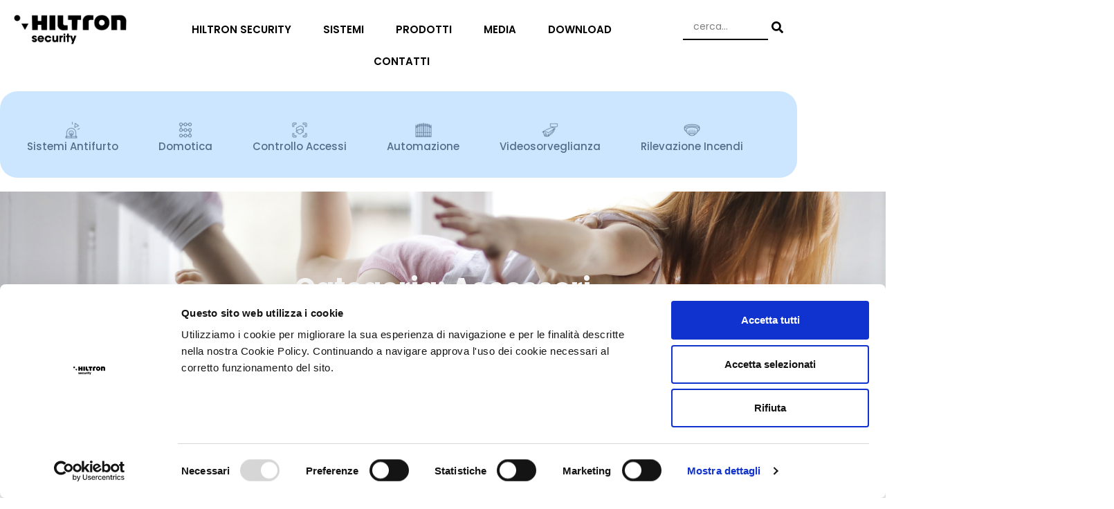

--- FILE ---
content_type: text/html; charset=UTF-8
request_url: https://www.hiltronsecurity.net/product-category/accessori/
body_size: 47204
content:
<!doctype html>
<html lang="it-IT">
<head>
<meta charset="UTF-8">
<meta name="viewport" content="width=device-width, initial-scale=1">
<link rel="profile" href="https://gmpg.org/xfn/11">
<script type="text/javascript">
window.dataLayer = window.dataLayer || [];
function gtag() {
dataLayer.push(arguments);
}
gtag("consent", "default", {
ad_personalization: "denied",
ad_storage: "denied",
ad_user_data: "denied",
analytics_storage: "denied",
functionality_storage: "denied",
personalization_storage: "denied",
security_storage: "granted",
wait_for_update: 500,
});
gtag("set", "ads_data_redaction", true);
</script>
<script type="text/javascript"
id="Cookiebot"
src="https://consent.cookiebot.com/uc.js"
data-implementation="wp"
data-cbid="5b466553-135b-4800-9c39-2d34c2f583d3"
async	></script>
<meta name='robots' content='index, follow, max-image-preview:large, max-snippet:-1, max-video-preview:-1' />
<!-- This site is optimized with the Yoast SEO plugin v26.8 - https://yoast.com/product/yoast-seo-wordpress/ -->
<title>Accessori Archivi - Hiltron Security</title>
<link rel="canonical" href="https://www.hiltronsecurity.net/product-category/antifurto/accessori-antifurto/accessori/" />
<link rel="next" href="https://www.hiltronsecurity.net/product-category/antifurto/accessori-antifurto/accessori/page/2/" />
<meta property="og:locale" content="it_IT" />
<meta property="og:type" content="article" />
<meta property="og:title" content="Accessori Archivi - Hiltron Security" />
<meta property="og:url" content="https://www.hiltronsecurity.net/product-category/antifurto/accessori-antifurto/accessori/" />
<meta property="og:site_name" content="Hiltron Security" />
<meta name="twitter:card" content="summary_large_image" />
<script type="application/ld+json" class="yoast-schema-graph">{"@context":"https://schema.org","@graph":[{"@type":"CollectionPage","@id":"https://www.hiltronsecurity.net/product-category/antifurto/accessori-antifurto/accessori/","url":"https://www.hiltronsecurity.net/product-category/antifurto/accessori-antifurto/accessori/","name":"Accessori Archivi - Hiltron Security","isPartOf":{"@id":"https://www.hiltronsecurity.net/#website"},"primaryImageOfPage":{"@id":"https://www.hiltronsecurity.net/product-category/antifurto/accessori-antifurto/accessori/#primaryimage"},"image":{"@id":"https://www.hiltronsecurity.net/product-category/antifurto/accessori-antifurto/accessori/#primaryimage"},"thumbnailUrl":"https://www.hiltronsecurity.net/wp-content/uploads/2025/02/KBT.png","breadcrumb":{"@id":"https://www.hiltronsecurity.net/product-category/antifurto/accessori-antifurto/accessori/#breadcrumb"},"inLanguage":"it-IT"},{"@type":"ImageObject","inLanguage":"it-IT","@id":"https://www.hiltronsecurity.net/product-category/antifurto/accessori-antifurto/accessori/#primaryimage","url":"https://www.hiltronsecurity.net/wp-content/uploads/2025/02/KBT.png","contentUrl":"https://www.hiltronsecurity.net/wp-content/uploads/2025/02/KBT.png","width":827,"height":827},{"@type":"BreadcrumbList","@id":"https://www.hiltronsecurity.net/product-category/antifurto/accessori-antifurto/accessori/#breadcrumb","itemListElement":[{"@type":"ListItem","position":1,"name":"Home","item":"https://www.hiltronsecurity.net/"},{"@type":"ListItem","position":2,"name":"Antifurto","item":"https://www.hiltronsecurity.net/product-category/antifurto/"},{"@type":"ListItem","position":3,"name":"Accessori Antifurto","item":"https://www.hiltronsecurity.net/product-category/antifurto/accessori-antifurto/"},{"@type":"ListItem","position":4,"name":"Accessori"}]},{"@type":"WebSite","@id":"https://www.hiltronsecurity.net/#website","url":"https://www.hiltronsecurity.net/","name":"Hiltron Security","description":"Sistemi di sicurezza e progetti innovativi","publisher":{"@id":"https://www.hiltronsecurity.net/#organization"},"potentialAction":[{"@type":"SearchAction","target":{"@type":"EntryPoint","urlTemplate":"https://www.hiltronsecurity.net/?s={search_term_string}"},"query-input":{"@type":"PropertyValueSpecification","valueRequired":true,"valueName":"search_term_string"}}],"inLanguage":"it-IT"},{"@type":"Organization","@id":"https://www.hiltronsecurity.net/#organization","name":"Hiltron Security","url":"https://www.hiltronsecurity.net/","logo":{"@type":"ImageObject","inLanguage":"it-IT","@id":"https://www.hiltronsecurity.net/#/schema/logo/image/","url":"https://www.hiltronsecurity.net/wp-content/uploads/2023/12/HS_Nero.png","contentUrl":"https://www.hiltronsecurity.net/wp-content/uploads/2023/12/HS_Nero.png","width":770,"height":209,"caption":"Hiltron Security"},"image":{"@id":"https://www.hiltronsecurity.net/#/schema/logo/image/"},"sameAs":["https://www.facebook.com/hiltronlandsrl","https://www.instagram.com/hiltron.security/"]}]}</script>
<!-- / Yoast SEO plugin. -->
<link rel="alternate" type="application/rss+xml" title="Hiltron Security &raquo; Feed" href="https://www.hiltronsecurity.net/feed/" />
<link rel="alternate" type="application/rss+xml" title="Feed Hiltron Security &raquo; Accessori Categoria" href="https://www.hiltronsecurity.net/product-category/antifurto/accessori-antifurto/accessori/feed/" />
<style id='wp-img-auto-sizes-contain-inline-css'>
img:is([sizes=auto i],[sizes^="auto," i]){contain-intrinsic-size:3000px 1500px}
/*# sourceURL=wp-img-auto-sizes-contain-inline-css */
</style>
<!-- <link rel='stylesheet' id='mycred-rank-shortcodes-css' href='https://www.hiltronsecurity.net/wp-content/plugins/mycred/addons/rank-plus/assets/css/mycred-rank-shortcodes.css?ver=1.0.2' media='all' /> -->
<!-- <link rel='stylesheet' id='codepeople-search-in-place-style-css' href='https://www.hiltronsecurity.net/wp-content/plugins/search-in-place/css/codepeople_shearch_in_place.min.css?ver=1.5.1' media='all' /> -->
<!-- <link rel='stylesheet' id='mycred-woo-frontend-css-css' href='https://www.hiltronsecurity.net/wp-content/plugins/mycred/addons/gateway/carts/block-compatibility/build/mycred-woo-block-style.css?ver=1.4' media='all' /> -->
<!-- <link rel='stylesheet' id='fluentform-elementor-widget-css' href='https://www.hiltronsecurity.net/wp-content/plugins/fluentform/assets/css/fluent-forms-elementor-widget.css?ver=6.1.14' media='all' /> -->
<!-- <link rel='stylesheet' id='hello-elementor-theme-style-css' href='https://www.hiltronsecurity.net/wp-content/themes/hello-elementor/theme.min.css?ver=3.1.0' media='all' /> -->
<!-- <link rel='stylesheet' id='jet-menu-hello-css' href='https://www.hiltronsecurity.net/wp-content/plugins/jet-menu/integration/themes/hello-elementor/assets/css/style.css?ver=2.4.18' media='all' /> -->
<link rel="stylesheet" type="text/css" href="//www.hiltronsecurity.net/wp-content/cache/wpfc-minified/6yj61t31/9qvu6.css" media="all"/>
<style id='wp-emoji-styles-inline-css'>
img.wp-smiley, img.emoji {
display: inline !important;
border: none !important;
box-shadow: none !important;
height: 1em !important;
width: 1em !important;
margin: 0 0.07em !important;
vertical-align: -0.1em !important;
background: none !important;
padding: 0 !important;
}
/*# sourceURL=wp-emoji-styles-inline-css */
</style>
<!-- <link rel='stylesheet' id='wp-block-library-css' href='https://www.hiltronsecurity.net/wp-includes/css/dist/block-library/style.min.css?ver=6.9' media='all' /> -->
<link rel="stylesheet" type="text/css" href="//www.hiltronsecurity.net/wp-content/cache/wpfc-minified/ern31y1w/9qv08.css" media="all"/>
<style id='classic-theme-styles-inline-css'>
/*! This file is auto-generated */
.wp-block-button__link{color:#fff;background-color:#32373c;border-radius:9999px;box-shadow:none;text-decoration:none;padding:calc(.667em + 2px) calc(1.333em + 2px);font-size:1.125em}.wp-block-file__button{background:#32373c;color:#fff;text-decoration:none}
/*# sourceURL=/wp-includes/css/classic-themes.min.css */
</style>
<style id='global-styles-inline-css'>
:root{--wp--preset--aspect-ratio--square: 1;--wp--preset--aspect-ratio--4-3: 4/3;--wp--preset--aspect-ratio--3-4: 3/4;--wp--preset--aspect-ratio--3-2: 3/2;--wp--preset--aspect-ratio--2-3: 2/3;--wp--preset--aspect-ratio--16-9: 16/9;--wp--preset--aspect-ratio--9-16: 9/16;--wp--preset--color--black: #000000;--wp--preset--color--cyan-bluish-gray: #abb8c3;--wp--preset--color--white: #ffffff;--wp--preset--color--pale-pink: #f78da7;--wp--preset--color--vivid-red: #cf2e2e;--wp--preset--color--luminous-vivid-orange: #ff6900;--wp--preset--color--luminous-vivid-amber: #fcb900;--wp--preset--color--light-green-cyan: #7bdcb5;--wp--preset--color--vivid-green-cyan: #00d084;--wp--preset--color--pale-cyan-blue: #8ed1fc;--wp--preset--color--vivid-cyan-blue: #0693e3;--wp--preset--color--vivid-purple: #9b51e0;--wp--preset--gradient--vivid-cyan-blue-to-vivid-purple: linear-gradient(135deg,rgb(6,147,227) 0%,rgb(155,81,224) 100%);--wp--preset--gradient--light-green-cyan-to-vivid-green-cyan: linear-gradient(135deg,rgb(122,220,180) 0%,rgb(0,208,130) 100%);--wp--preset--gradient--luminous-vivid-amber-to-luminous-vivid-orange: linear-gradient(135deg,rgb(252,185,0) 0%,rgb(255,105,0) 100%);--wp--preset--gradient--luminous-vivid-orange-to-vivid-red: linear-gradient(135deg,rgb(255,105,0) 0%,rgb(207,46,46) 100%);--wp--preset--gradient--very-light-gray-to-cyan-bluish-gray: linear-gradient(135deg,rgb(238,238,238) 0%,rgb(169,184,195) 100%);--wp--preset--gradient--cool-to-warm-spectrum: linear-gradient(135deg,rgb(74,234,220) 0%,rgb(151,120,209) 20%,rgb(207,42,186) 40%,rgb(238,44,130) 60%,rgb(251,105,98) 80%,rgb(254,248,76) 100%);--wp--preset--gradient--blush-light-purple: linear-gradient(135deg,rgb(255,206,236) 0%,rgb(152,150,240) 100%);--wp--preset--gradient--blush-bordeaux: linear-gradient(135deg,rgb(254,205,165) 0%,rgb(254,45,45) 50%,rgb(107,0,62) 100%);--wp--preset--gradient--luminous-dusk: linear-gradient(135deg,rgb(255,203,112) 0%,rgb(199,81,192) 50%,rgb(65,88,208) 100%);--wp--preset--gradient--pale-ocean: linear-gradient(135deg,rgb(255,245,203) 0%,rgb(182,227,212) 50%,rgb(51,167,181) 100%);--wp--preset--gradient--electric-grass: linear-gradient(135deg,rgb(202,248,128) 0%,rgb(113,206,126) 100%);--wp--preset--gradient--midnight: linear-gradient(135deg,rgb(2,3,129) 0%,rgb(40,116,252) 100%);--wp--preset--font-size--small: 13px;--wp--preset--font-size--medium: 20px;--wp--preset--font-size--large: 36px;--wp--preset--font-size--x-large: 42px;--wp--preset--spacing--20: 0.44rem;--wp--preset--spacing--30: 0.67rem;--wp--preset--spacing--40: 1rem;--wp--preset--spacing--50: 1.5rem;--wp--preset--spacing--60: 2.25rem;--wp--preset--spacing--70: 3.38rem;--wp--preset--spacing--80: 5.06rem;--wp--preset--shadow--natural: 6px 6px 9px rgba(0, 0, 0, 0.2);--wp--preset--shadow--deep: 12px 12px 50px rgba(0, 0, 0, 0.4);--wp--preset--shadow--sharp: 6px 6px 0px rgba(0, 0, 0, 0.2);--wp--preset--shadow--outlined: 6px 6px 0px -3px rgb(255, 255, 255), 6px 6px rgb(0, 0, 0);--wp--preset--shadow--crisp: 6px 6px 0px rgb(0, 0, 0);}:where(.is-layout-flex){gap: 0.5em;}:where(.is-layout-grid){gap: 0.5em;}body .is-layout-flex{display: flex;}.is-layout-flex{flex-wrap: wrap;align-items: center;}.is-layout-flex > :is(*, div){margin: 0;}body .is-layout-grid{display: grid;}.is-layout-grid > :is(*, div){margin: 0;}:where(.wp-block-columns.is-layout-flex){gap: 2em;}:where(.wp-block-columns.is-layout-grid){gap: 2em;}:where(.wp-block-post-template.is-layout-flex){gap: 1.25em;}:where(.wp-block-post-template.is-layout-grid){gap: 1.25em;}.has-black-color{color: var(--wp--preset--color--black) !important;}.has-cyan-bluish-gray-color{color: var(--wp--preset--color--cyan-bluish-gray) !important;}.has-white-color{color: var(--wp--preset--color--white) !important;}.has-pale-pink-color{color: var(--wp--preset--color--pale-pink) !important;}.has-vivid-red-color{color: var(--wp--preset--color--vivid-red) !important;}.has-luminous-vivid-orange-color{color: var(--wp--preset--color--luminous-vivid-orange) !important;}.has-luminous-vivid-amber-color{color: var(--wp--preset--color--luminous-vivid-amber) !important;}.has-light-green-cyan-color{color: var(--wp--preset--color--light-green-cyan) !important;}.has-vivid-green-cyan-color{color: var(--wp--preset--color--vivid-green-cyan) !important;}.has-pale-cyan-blue-color{color: var(--wp--preset--color--pale-cyan-blue) !important;}.has-vivid-cyan-blue-color{color: var(--wp--preset--color--vivid-cyan-blue) !important;}.has-vivid-purple-color{color: var(--wp--preset--color--vivid-purple) !important;}.has-black-background-color{background-color: var(--wp--preset--color--black) !important;}.has-cyan-bluish-gray-background-color{background-color: var(--wp--preset--color--cyan-bluish-gray) !important;}.has-white-background-color{background-color: var(--wp--preset--color--white) !important;}.has-pale-pink-background-color{background-color: var(--wp--preset--color--pale-pink) !important;}.has-vivid-red-background-color{background-color: var(--wp--preset--color--vivid-red) !important;}.has-luminous-vivid-orange-background-color{background-color: var(--wp--preset--color--luminous-vivid-orange) !important;}.has-luminous-vivid-amber-background-color{background-color: var(--wp--preset--color--luminous-vivid-amber) !important;}.has-light-green-cyan-background-color{background-color: var(--wp--preset--color--light-green-cyan) !important;}.has-vivid-green-cyan-background-color{background-color: var(--wp--preset--color--vivid-green-cyan) !important;}.has-pale-cyan-blue-background-color{background-color: var(--wp--preset--color--pale-cyan-blue) !important;}.has-vivid-cyan-blue-background-color{background-color: var(--wp--preset--color--vivid-cyan-blue) !important;}.has-vivid-purple-background-color{background-color: var(--wp--preset--color--vivid-purple) !important;}.has-black-border-color{border-color: var(--wp--preset--color--black) !important;}.has-cyan-bluish-gray-border-color{border-color: var(--wp--preset--color--cyan-bluish-gray) !important;}.has-white-border-color{border-color: var(--wp--preset--color--white) !important;}.has-pale-pink-border-color{border-color: var(--wp--preset--color--pale-pink) !important;}.has-vivid-red-border-color{border-color: var(--wp--preset--color--vivid-red) !important;}.has-luminous-vivid-orange-border-color{border-color: var(--wp--preset--color--luminous-vivid-orange) !important;}.has-luminous-vivid-amber-border-color{border-color: var(--wp--preset--color--luminous-vivid-amber) !important;}.has-light-green-cyan-border-color{border-color: var(--wp--preset--color--light-green-cyan) !important;}.has-vivid-green-cyan-border-color{border-color: var(--wp--preset--color--vivid-green-cyan) !important;}.has-pale-cyan-blue-border-color{border-color: var(--wp--preset--color--pale-cyan-blue) !important;}.has-vivid-cyan-blue-border-color{border-color: var(--wp--preset--color--vivid-cyan-blue) !important;}.has-vivid-purple-border-color{border-color: var(--wp--preset--color--vivid-purple) !important;}.has-vivid-cyan-blue-to-vivid-purple-gradient-background{background: var(--wp--preset--gradient--vivid-cyan-blue-to-vivid-purple) !important;}.has-light-green-cyan-to-vivid-green-cyan-gradient-background{background: var(--wp--preset--gradient--light-green-cyan-to-vivid-green-cyan) !important;}.has-luminous-vivid-amber-to-luminous-vivid-orange-gradient-background{background: var(--wp--preset--gradient--luminous-vivid-amber-to-luminous-vivid-orange) !important;}.has-luminous-vivid-orange-to-vivid-red-gradient-background{background: var(--wp--preset--gradient--luminous-vivid-orange-to-vivid-red) !important;}.has-very-light-gray-to-cyan-bluish-gray-gradient-background{background: var(--wp--preset--gradient--very-light-gray-to-cyan-bluish-gray) !important;}.has-cool-to-warm-spectrum-gradient-background{background: var(--wp--preset--gradient--cool-to-warm-spectrum) !important;}.has-blush-light-purple-gradient-background{background: var(--wp--preset--gradient--blush-light-purple) !important;}.has-blush-bordeaux-gradient-background{background: var(--wp--preset--gradient--blush-bordeaux) !important;}.has-luminous-dusk-gradient-background{background: var(--wp--preset--gradient--luminous-dusk) !important;}.has-pale-ocean-gradient-background{background: var(--wp--preset--gradient--pale-ocean) !important;}.has-electric-grass-gradient-background{background: var(--wp--preset--gradient--electric-grass) !important;}.has-midnight-gradient-background{background: var(--wp--preset--gradient--midnight) !important;}.has-small-font-size{font-size: var(--wp--preset--font-size--small) !important;}.has-medium-font-size{font-size: var(--wp--preset--font-size--medium) !important;}.has-large-font-size{font-size: var(--wp--preset--font-size--large) !important;}.has-x-large-font-size{font-size: var(--wp--preset--font-size--x-large) !important;}
:where(.wp-block-post-template.is-layout-flex){gap: 1.25em;}:where(.wp-block-post-template.is-layout-grid){gap: 1.25em;}
:where(.wp-block-term-template.is-layout-flex){gap: 1.25em;}:where(.wp-block-term-template.is-layout-grid){gap: 1.25em;}
:where(.wp-block-columns.is-layout-flex){gap: 2em;}:where(.wp-block-columns.is-layout-grid){gap: 2em;}
:root :where(.wp-block-pullquote){font-size: 1.5em;line-height: 1.6;}
/*# sourceURL=global-styles-inline-css */
</style>
<!-- <link rel='stylesheet' id='menu-image-css' href='https://www.hiltronsecurity.net/wp-content/plugins/menu-image/includes/css/menu-image.css?ver=3.13' media='all' /> -->
<!-- <link rel='stylesheet' id='dashicons-css' href='https://www.hiltronsecurity.net/wp-includes/css/dashicons.min.css?ver=6.9' media='all' /> -->
<!-- <link rel='stylesheet' id='woocommerce-layout-css' href='https://www.hiltronsecurity.net/wp-content/plugins/woocommerce/assets/css/woocommerce-layout.css?ver=10.4.3' media='all' /> -->
<link rel="stylesheet" type="text/css" href="//www.hiltronsecurity.net/wp-content/cache/wpfc-minified/e429xwih/9qvhi.css" media="all"/>
<!-- <link rel='stylesheet' id='woocommerce-smallscreen-css' href='https://www.hiltronsecurity.net/wp-content/plugins/woocommerce/assets/css/woocommerce-smallscreen.css?ver=10.4.3' media='only screen and (max-width: 768px)' /> -->
<link rel="stylesheet" type="text/css" href="//www.hiltronsecurity.net/wp-content/cache/wpfc-minified/78rclhnp/9qv08.css" media="only screen and (max-width: 768px)"/>
<!-- <link rel='stylesheet' id='woocommerce-general-css' href='https://www.hiltronsecurity.net/wp-content/plugins/woocommerce/assets/css/woocommerce.css?ver=10.4.3' media='all' /> -->
<link rel="stylesheet" type="text/css" href="//www.hiltronsecurity.net/wp-content/cache/wpfc-minified/kdf13qi7/9qv08.css" media="all"/>
<style id='woocommerce-inline-inline-css'>
.woocommerce form .form-row .required { visibility: visible; }
/*# sourceURL=woocommerce-inline-inline-css */
</style>
<!-- <link rel='stylesheet' id='iksm-public-style-css' href='https://www.hiltronsecurity.net/wp-content/plugins/iks-menu/assets/css/public.css?ver=1.12.7' media='all' /> -->
<!-- <link rel='stylesheet' id='hello-elementor-css' href='https://www.hiltronsecurity.net/wp-content/themes/hello-elementor/style.min.css?ver=3.1.0' media='all' /> -->
<!-- <link rel='stylesheet' id='hello-elementor-header-footer-css' href='https://www.hiltronsecurity.net/wp-content/themes/hello-elementor/header-footer.min.css?ver=3.1.0' media='all' /> -->
<!-- <link rel='stylesheet' id='elementor-frontend-css' href='https://www.hiltronsecurity.net/wp-content/plugins/elementor/assets/css/frontend.min.css?ver=3.34.3' media='all' /> -->
<link rel="stylesheet" type="text/css" href="//www.hiltronsecurity.net/wp-content/cache/wpfc-minified/2majhv6f/9qv08.css" media="all"/>
<link rel='stylesheet' id='elementor-post-6-css' href='https://www.hiltronsecurity.net/wp-content/uploads/elementor/css/post-6.css?ver=1769528254' media='all' />
<!-- <link rel='stylesheet' id='jet-menu-public-styles-css' href='https://www.hiltronsecurity.net/wp-content/plugins/jet-menu/assets/public/css/public.css?ver=2.4.18' media='all' /> -->
<!-- <link rel='stylesheet' id='widget-image-css' href='https://www.hiltronsecurity.net/wp-content/plugins/elementor/assets/css/widget-image.min.css?ver=3.34.3' media='all' /> -->
<!-- <link rel='stylesheet' id='widget-nav-menu-css' href='https://www.hiltronsecurity.net/wp-content/plugins/elementor-pro/assets/css/widget-nav-menu.min.css?ver=3.34.3' media='all' /> -->
<!-- <link rel='stylesheet' id='widget-spacer-css' href='https://www.hiltronsecurity.net/wp-content/plugins/elementor/assets/css/widget-spacer.min.css?ver=3.34.3' media='all' /> -->
<!-- <link rel='stylesheet' id='widget-heading-css' href='https://www.hiltronsecurity.net/wp-content/plugins/elementor/assets/css/widget-heading.min.css?ver=3.34.3' media='all' /> -->
<!-- <link rel='stylesheet' id='widget-form-css' href='https://www.hiltronsecurity.net/wp-content/plugins/elementor-pro/assets/css/widget-form.min.css?ver=3.34.3' media='all' /> -->
<!-- <link rel='stylesheet' id='widget-icon-list-css' href='https://www.hiltronsecurity.net/wp-content/plugins/elementor/assets/css/widget-icon-list.min.css?ver=3.34.3' media='all' /> -->
<!-- <link rel='stylesheet' id='e-animation-push-css' href='https://www.hiltronsecurity.net/wp-content/plugins/elementor/assets/lib/animations/styles/e-animation-push.min.css?ver=3.34.3' media='all' /> -->
<!-- <link rel='stylesheet' id='widget-social-icons-css' href='https://www.hiltronsecurity.net/wp-content/plugins/elementor/assets/css/widget-social-icons.min.css?ver=3.34.3' media='all' /> -->
<!-- <link rel='stylesheet' id='e-apple-webkit-css' href='https://www.hiltronsecurity.net/wp-content/plugins/elementor/assets/css/conditionals/apple-webkit.min.css?ver=3.34.3' media='all' /> -->
<!-- <link rel='stylesheet' id='widget-woocommerce-products-css' href='https://www.hiltronsecurity.net/wp-content/plugins/elementor-pro/assets/css/widget-woocommerce-products.min.css?ver=3.34.3' media='all' /> -->
<!-- <link rel='stylesheet' id='widget-woocommerce-products-archive-css' href='https://www.hiltronsecurity.net/wp-content/plugins/elementor-pro/assets/css/widget-woocommerce-products-archive.min.css?ver=3.34.3' media='all' /> -->
<link rel="stylesheet" type="text/css" href="//www.hiltronsecurity.net/wp-content/cache/wpfc-minified/1cxd2ok1/9r6wo.css" media="all"/>
<link rel='stylesheet' id='elementor-post-11-css' href='https://www.hiltronsecurity.net/wp-content/uploads/elementor/css/post-11.css?ver=1769528255' media='all' />
<link rel='stylesheet' id='elementor-post-44-css' href='https://www.hiltronsecurity.net/wp-content/uploads/elementor/css/post-44.css?ver=1769528255' media='all' />
<link rel='stylesheet' id='elementor-post-7023-css' href='https://www.hiltronsecurity.net/wp-content/uploads/elementor/css/post-7023.css?ver=1769528307' media='all' />
<!-- <link rel='stylesheet' id='mycred-front-css' href='https://www.hiltronsecurity.net/wp-content/plugins/mycred/assets/css/mycred-front.css?ver=2.9.7.4' media='all' /> -->
<!-- <link rel='stylesheet' id='mycred-social-share-icons-css' href='https://www.hiltronsecurity.net/wp-content/plugins/mycred/assets/css/mycred-social-icons.css?ver=2.9.7.4' media='all' /> -->
<!-- <link rel='stylesheet' id='mycred-social-share-style-css' href='https://www.hiltronsecurity.net/wp-content/plugins/mycred/assets/css/mycred-social-share.css?ver=2.9.7.4' media='all' /> -->
<!-- <link rel='stylesheet' id='hello-elementor-child-style-css' href='https://www.hiltronsecurity.net/wp-content/themes/hello-theme-child-master/style.css?ver=2.0.0' media='all' /> -->
<!-- <link rel='stylesheet' id='jquery-chosen-css' href='https://www.hiltronsecurity.net/wp-content/plugins/jet-search/assets/lib/chosen/chosen.min.css?ver=1.8.7' media='all' /> -->
<!-- <link rel='stylesheet' id='jet-search-css' href='https://www.hiltronsecurity.net/wp-content/plugins/jet-search/assets/css/jet-search.css?ver=3.5.16.1' media='all' /> -->
<!-- <link rel='stylesheet' id='ekit-widget-styles-css' href='https://www.hiltronsecurity.net/wp-content/plugins/elementskit-lite/widgets/init/assets/css/widget-styles.css?ver=3.7.8' media='all' /> -->
<!-- <link rel='stylesheet' id='ekit-responsive-css' href='https://www.hiltronsecurity.net/wp-content/plugins/elementskit-lite/widgets/init/assets/css/responsive.css?ver=3.7.8' media='all' /> -->
<!-- <link rel='stylesheet' id='um_modal-css' href='https://www.hiltronsecurity.net/wp-content/plugins/ultimate-member/assets/css/um-modal.min.css?ver=2.11.1' media='all' /> -->
<!-- <link rel='stylesheet' id='um_ui-css' href='https://www.hiltronsecurity.net/wp-content/plugins/ultimate-member/assets/libs/jquery-ui/jquery-ui.min.css?ver=1.13.2' media='all' /> -->
<!-- <link rel='stylesheet' id='um_tipsy-css' href='https://www.hiltronsecurity.net/wp-content/plugins/ultimate-member/assets/libs/tipsy/tipsy.min.css?ver=1.0.0a' media='all' /> -->
<!-- <link rel='stylesheet' id='um_raty-css' href='https://www.hiltronsecurity.net/wp-content/plugins/ultimate-member/assets/libs/raty/um-raty.min.css?ver=2.6.0' media='all' /> -->
<!-- <link rel='stylesheet' id='select2-css' href='https://www.hiltronsecurity.net/wp-content/plugins/ultimate-member/assets/libs/select2/select2.min.css?ver=4.0.13' media='all' /> -->
<!-- <link rel='stylesheet' id='um_fileupload-css' href='https://www.hiltronsecurity.net/wp-content/plugins/ultimate-member/assets/css/um-fileupload.min.css?ver=2.11.1' media='all' /> -->
<!-- <link rel='stylesheet' id='um_confirm-css' href='https://www.hiltronsecurity.net/wp-content/plugins/ultimate-member/assets/libs/um-confirm/um-confirm.min.css?ver=1.0' media='all' /> -->
<!-- <link rel='stylesheet' id='um_datetime-css' href='https://www.hiltronsecurity.net/wp-content/plugins/ultimate-member/assets/libs/pickadate/default.min.css?ver=3.6.2' media='all' /> -->
<!-- <link rel='stylesheet' id='um_datetime_date-css' href='https://www.hiltronsecurity.net/wp-content/plugins/ultimate-member/assets/libs/pickadate/default.date.min.css?ver=3.6.2' media='all' /> -->
<!-- <link rel='stylesheet' id='um_datetime_time-css' href='https://www.hiltronsecurity.net/wp-content/plugins/ultimate-member/assets/libs/pickadate/default.time.min.css?ver=3.6.2' media='all' /> -->
<!-- <link rel='stylesheet' id='um_fonticons_ii-css' href='https://www.hiltronsecurity.net/wp-content/plugins/ultimate-member/assets/libs/legacy/fonticons/fonticons-ii.min.css?ver=2.11.1' media='all' /> -->
<!-- <link rel='stylesheet' id='um_fonticons_fa-css' href='https://www.hiltronsecurity.net/wp-content/plugins/ultimate-member/assets/libs/legacy/fonticons/fonticons-fa.min.css?ver=2.11.1' media='all' /> -->
<!-- <link rel='stylesheet' id='um_fontawesome-css' href='https://www.hiltronsecurity.net/wp-content/plugins/ultimate-member/assets/css/um-fontawesome.min.css?ver=6.5.2' media='all' /> -->
<!-- <link rel='stylesheet' id='um_common-css' href='https://www.hiltronsecurity.net/wp-content/plugins/ultimate-member/assets/css/common.min.css?ver=2.11.1' media='all' /> -->
<!-- <link rel='stylesheet' id='um_responsive-css' href='https://www.hiltronsecurity.net/wp-content/plugins/ultimate-member/assets/css/um-responsive.min.css?ver=2.11.1' media='all' /> -->
<!-- <link rel='stylesheet' id='um_styles-css' href='https://www.hiltronsecurity.net/wp-content/plugins/ultimate-member/assets/css/um-styles.min.css?ver=2.11.1' media='all' /> -->
<!-- <link rel='stylesheet' id='um_crop-css' href='https://www.hiltronsecurity.net/wp-content/plugins/ultimate-member/assets/libs/cropper/cropper.min.css?ver=1.6.1' media='all' /> -->
<!-- <link rel='stylesheet' id='um_profile-css' href='https://www.hiltronsecurity.net/wp-content/plugins/ultimate-member/assets/css/um-profile.min.css?ver=2.11.1' media='all' /> -->
<!-- <link rel='stylesheet' id='um_account-css' href='https://www.hiltronsecurity.net/wp-content/plugins/ultimate-member/assets/css/um-account.min.css?ver=2.11.1' media='all' /> -->
<!-- <link rel='stylesheet' id='um_misc-css' href='https://www.hiltronsecurity.net/wp-content/plugins/ultimate-member/assets/css/um-misc.min.css?ver=2.11.1' media='all' /> -->
<!-- <link rel='stylesheet' id='um_default_css-css' href='https://www.hiltronsecurity.net/wp-content/plugins/ultimate-member/assets/css/um-old-default.min.css?ver=2.11.1' media='all' /> -->
<link rel="stylesheet" type="text/css" href="//www.hiltronsecurity.net/wp-content/cache/wpfc-minified/kbijhvz7/9r148.css" media="all"/>
<link rel='stylesheet' id='elementor-gf-roboto-css' href='https://fonts.googleapis.com/css?family=Roboto:100,100italic,200,200italic,300,300italic,400,400italic,500,500italic,600,600italic,700,700italic,800,800italic,900,900italic&#038;display=swap' media='all' />
<link rel='stylesheet' id='elementor-gf-robotoslab-css' href='https://fonts.googleapis.com/css?family=Roboto+Slab:100,100italic,200,200italic,300,300italic,400,400italic,500,500italic,600,600italic,700,700italic,800,800italic,900,900italic&#038;display=swap' media='all' />
<link rel='stylesheet' id='elementor-gf-poppins-css' href='https://fonts.googleapis.com/css?family=Poppins:100,100italic,200,200italic,300,300italic,400,400italic,500,500italic,600,600italic,700,700italic,800,800italic,900,900italic&#038;display=swap' media='all' />
<!-- <link rel='stylesheet' id='elementor-icons-ekiticons-css' href='https://www.hiltronsecurity.net/wp-content/plugins/elementskit-lite/modules/elementskit-icon-pack/assets/css/ekiticons.css?ver=3.7.8' media='all' /> -->
<link rel="stylesheet" type="text/css" href="//www.hiltronsecurity.net/wp-content/cache/wpfc-minified/78qfiw6b/9qv08.css" media="all"/>
<script src='//www.hiltronsecurity.net/wp-content/cache/wpfc-minified/d5glm75g/9qv08.js' type="text/javascript"></script>
<!-- <script src="https://www.hiltronsecurity.net/wp-includes/js/jquery/jquery.min.js?ver=3.7.1" id="jquery-core-js"></script> -->
<!-- <script src="https://www.hiltronsecurity.net/wp-includes/js/jquery/jquery-migrate.min.js?ver=3.4.1" id="jquery-migrate-js"></script> -->
<script id="jquery-js-after">
console.log("ciao");
jQuery(document).ready(function($) {
// Codice JavaScript personalizzato
$(".iksm-term--current").each(function() {
$(this).addClass("iksm-term--expanded");
$(this).find(".iksm-terms-tree:first").show();
$(this).parents(".iksm-term--has-children").addClass("iksm-term--expanded").show().find(".iksm-terms-tree:first").show();
});
});
//# sourceURL=jquery-js-after
</script>
<script id="codepeople-search-in-place-js-extra">
var codepeople_search_in_place = {"screen_reader_alert":"Search results pop-up.","screen_reader_alert_instructions":"Press the Tab key to navigate through the search results.","screen_reader_alert_result_single":"result","screen_reader_alert_result_multiple":"results","own_only":"1","result_number":"1","more":"More Results","empty":"0 results","char_number":"3","root":"Ly93d3cuaGlsdHJvbnNlY3VyaXR5Lm5ldC93cC1hZG1pbi8=","home":"https://www.hiltronsecurity.net","summary_length":"20","operator":"and","highlight_resulting_page":"1","lang":"it","highlight_colors":["#f3c90c\r","#B5DCE1\r","#F4E0E9\r","#D7E0B1\r","#F4D9D0\r","#D6CDC8\r","#F4E3C9\r","#CFDAF0"],"areas":[".elementor-widget"]};
//# sourceURL=codepeople-search-in-place-js-extra
</script>
<script src='//www.hiltronsecurity.net/wp-content/cache/wpfc-minified/2eomchhg/9r148.js' type="text/javascript"></script>
<!-- <script src="https://www.hiltronsecurity.net/wp-content/plugins/search-in-place/js/codepeople_shearch_in_place.min.js?ver=1.5.1" id="codepeople-search-in-place-js"></script> -->
<!-- <script src="https://www.hiltronsecurity.net/wp-includes/js/imagesloaded.min.js?ver=6.9" id="imagesLoaded-js"></script> -->
<!-- <script src="https://www.hiltronsecurity.net/wp-content/plugins/woocommerce/assets/js/jquery-blockui/jquery.blockUI.min.js?ver=2.7.0-wc.10.4.3" id="wc-jquery-blockui-js" defer data-wp-strategy="defer"></script> -->
<script id="wc-add-to-cart-js-extra">
var wc_add_to_cart_params = {"ajax_url":"/wp-admin/admin-ajax.php","wc_ajax_url":"/?wc-ajax=%%endpoint%%","i18n_view_cart":"Visualizza carrello","cart_url":"https://www.hiltronsecurity.net/carrello/","is_cart":"","cart_redirect_after_add":"no"};
//# sourceURL=wc-add-to-cart-js-extra
</script>
<script src='//www.hiltronsecurity.net/wp-content/cache/wpfc-minified/6o3h8868/9qvhi.js' type="text/javascript"></script>
<!-- <script src="https://www.hiltronsecurity.net/wp-content/plugins/woocommerce/assets/js/frontend/add-to-cart.min.js?ver=10.4.3" id="wc-add-to-cart-js" defer data-wp-strategy="defer"></script> -->
<!-- <script src="https://www.hiltronsecurity.net/wp-content/plugins/woocommerce/assets/js/js-cookie/js.cookie.min.js?ver=2.1.4-wc.10.4.3" id="wc-js-cookie-js" defer data-wp-strategy="defer"></script> -->
<script id="woocommerce-js-extra">
var woocommerce_params = {"ajax_url":"/wp-admin/admin-ajax.php","wc_ajax_url":"/?wc-ajax=%%endpoint%%","i18n_password_show":"Mostra password","i18n_password_hide":"Nascondi password"};
//# sourceURL=woocommerce-js-extra
</script>
<script src='//www.hiltronsecurity.net/wp-content/cache/wpfc-minified/qsmofyw9/9qv08.js' type="text/javascript"></script>
<!-- <script src="https://www.hiltronsecurity.net/wp-content/plugins/woocommerce/assets/js/frontend/woocommerce.min.js?ver=10.4.3" id="woocommerce-js" defer data-wp-strategy="defer"></script> -->
<!-- <script src="https://www.hiltronsecurity.net/wp-content/plugins/iks-menu/assets/js/public.js?ver=1.12.7" id="iksm-public-script-js"></script> -->
<!-- <script src="https://www.hiltronsecurity.net/wp-content/plugins/iks-menu/assets/js/menu.js?ver=1.12.7" id="iksm-menu-script-js"></script> -->
<!-- <script src="https://www.hiltronsecurity.net/wp-content/plugins/mycred/addons/badges/assets/js/front.js?ver=1.3" id="mycred-badge-front-js"></script> -->
<!-- <script src="https://www.hiltronsecurity.net/wp-content/plugins/ultimate-member/assets/js/um-gdpr.min.js?ver=2.11.1" id="um-gdpr-js"></script> -->
<link rel="https://api.w.org/" href="https://www.hiltronsecurity.net/wp-json/" /><link rel="alternate" title="JSON" type="application/json" href="https://www.hiltronsecurity.net/wp-json/wp/v2/product_cat/1906" /><link rel="EditURI" type="application/rsd+xml" title="RSD" href="https://www.hiltronsecurity.net/xmlrpc.php?rsd" />
<meta name="generator" content="WordPress 6.9" />
<meta name="generator" content="WooCommerce 10.4.3" />
<style>
.search-in-place {background-color: #e6e8ed;}
.search-in-place {border: 1px solid #ffffff;}
.search-in-place .item{border-bottom: 1px solid #ffffff;}.search-in-place .label{color:#105872;}
.search-in-place .label{text-shadow: 0 1px 0 #FFFFFF;}
.search-in-place .label{
background: #ECECEC;
background: -moz-linear-gradient(top,  #f6f4f4 0%, #ECECEC 100%);
background: -webkit-gradient(linear, left top, left bottom, color-stop(0%,#f6f4f4), color-stop(100%,#ECECEC));
background: -webkit-linear-gradient(top,  #f6f4f4 0%,#ECECEC 100%);
background: -o-linear-gradient(top,  #f6f4f4 0%,#ECECEC 100%);
background: -ms-linear-gradient(top,  #f6f4f4 0%,#ECECEC 100%);
background: linear-gradient(to bottom,  #f6f4f4 0%,#ECECEC 100%);
filter: progid:DXImageTransform.Microsoft.gradient( startColorstr='#f6f4f4', endColorstr='#ECECEC',GradientType=0 );
}
.search-in-place .item.active{background-color:#c4c6cc;}
</style><style type="text/css" id="iksm-dynamic-style"></style>	<noscript><style>.woocommerce-product-gallery{ opacity: 1 !important; }</style></noscript>
<meta name="generator" content="Elementor 3.34.3; features: e_font_icon_svg, additional_custom_breakpoints; settings: css_print_method-external, google_font-enabled, font_display-swap">
<style>
.e-con.e-parent:nth-of-type(n+4):not(.e-lazyloaded):not(.e-no-lazyload),
.e-con.e-parent:nth-of-type(n+4):not(.e-lazyloaded):not(.e-no-lazyload) * {
background-image: none !important;
}
@media screen and (max-height: 1024px) {
.e-con.e-parent:nth-of-type(n+3):not(.e-lazyloaded):not(.e-no-lazyload),
.e-con.e-parent:nth-of-type(n+3):not(.e-lazyloaded):not(.e-no-lazyload) * {
background-image: none !important;
}
}
@media screen and (max-height: 640px) {
.e-con.e-parent:nth-of-type(n+2):not(.e-lazyloaded):not(.e-no-lazyload),
.e-con.e-parent:nth-of-type(n+2):not(.e-lazyloaded):not(.e-no-lazyload) * {
background-image: none !important;
}
}
</style>
<meta name="redi-version" content="1.2.7" /><link rel="icon" href="https://www.hiltronsecurity.net/wp-content/uploads/2023/12/cropped-favicon-logo-hiltron-32x32.png" sizes="32x32" />
<link rel="icon" href="https://www.hiltronsecurity.net/wp-content/uploads/2023/12/cropped-favicon-logo-hiltron-192x192.png" sizes="192x192" />
<link rel="apple-touch-icon" href="https://www.hiltronsecurity.net/wp-content/uploads/2023/12/cropped-favicon-logo-hiltron-180x180.png" />
<meta name="msapplication-TileImage" content="https://www.hiltronsecurity.net/wp-content/uploads/2023/12/cropped-favicon-logo-hiltron-270x270.png" />
<style id="wp-custom-css">
a {
color: #2a5fb0;
}
a:active, a:hover {
color: #89b7e4;
}
.elementor-5642 {margin-left: 20px;
margin-right:20px;
margin-top: 30px;}
.iksm-7749 .iksm-terms {
font-family: Poppins;
}
.woocommerce .woocommerce-result-count {font-family: poppins;
font-size: 14px;}
input[type=date], input[type=email], input[type=number], input[type=password], input[type=search], input[type=tel], input[type=text], input[type=url], select, textarea {border: 1px solid #dfdfdf;
border-radius: 0px;
font-family: poppins;
font-size: 14px;}
</style>
</head>
<body class="archive tax-product_cat term-accessori term-1906 wp-custom-logo wp-theme-hello-elementor wp-child-theme-hello-theme-child-master theme-hello-elementor woocommerce woocommerce-page woocommerce-no-js jet-mega-menu-location elementor-page-7023 elementor-default elementor-template-full-width elementor-kit-6">
<a class="skip-link screen-reader-text" href="#content">Vai al contenuto</a>
<header data-elementor-type="header" data-elementor-id="11" class="elementor elementor-11 elementor-location-header" data-elementor-post-type="elementor_library">
<div class="elementor-element elementor-element-ac39373 e-con-full elementor-hidden-mobile e-flex e-con e-parent" data-id="ac39373" data-element_type="container">
<div class="elementor-element elementor-element-41b6e0c e-con-full e-flex e-con e-child" data-id="41b6e0c" data-element_type="container">
<div class="elementor-element elementor-element-48152f9 elementor-widget elementor-widget-theme-site-logo elementor-widget-image" data-id="48152f9" data-element_type="widget" data-widget_type="theme-site-logo.default">
<div class="elementor-widget-container">
<a href="https://www.hiltronsecurity.net">
<img fetchpriority="high" width="770" height="209" src="https://www.hiltronsecurity.net/wp-content/uploads/2023/12/HS_Nero.png" class="attachment-full size-full wp-image-176" alt="Logo Hiltron Nero" srcset="https://www.hiltronsecurity.net/wp-content/uploads/2023/12/HS_Nero.png 770w, https://www.hiltronsecurity.net/wp-content/uploads/2023/12/HS_Nero-600x163.png 600w, https://www.hiltronsecurity.net/wp-content/uploads/2023/12/HS_Nero-300x81.png 300w, https://www.hiltronsecurity.net/wp-content/uploads/2023/12/HS_Nero-768x208.png 768w" sizes="(max-width: 770px) 100vw, 770px" />				</a>
</div>
</div>
</div>
<div class="elementor-element elementor-element-89fcd2c e-con-full e-flex e-con e-child" data-id="89fcd2c" data-element_type="container">
<div class="elementor-element elementor-element-ec43205 elementor-nav-menu__align-center elementor-nav-menu--stretch elementor-nav-menu__text-align-center elementor-hidden-tablet elementor-hidden-mobile elementor-nav-menu--dropdown-tablet elementor-nav-menu--toggle elementor-nav-menu--burger elementor-widget elementor-widget-nav-menu" data-id="ec43205" data-element_type="widget" data-settings="{&quot;full_width&quot;:&quot;stretch&quot;,&quot;submenu_icon&quot;:{&quot;value&quot;:&quot;&lt;i aria-hidden=\&quot;true\&quot; class=\&quot;\&quot;&gt;&lt;\/i&gt;&quot;,&quot;library&quot;:&quot;&quot;},&quot;layout&quot;:&quot;horizontal&quot;,&quot;toggle&quot;:&quot;burger&quot;}" data-widget_type="nav-menu.default">
<div class="elementor-widget-container">
<nav aria-label="Menu" class="elementor-nav-menu--main elementor-nav-menu__container elementor-nav-menu--layout-horizontal e--pointer-underline e--animation-fade">
<ul id="menu-1-ec43205" class="elementor-nav-menu"><li class="menu-item menu-item-type-custom menu-item-object-custom menu-item-home menu-item-has-children menu-item-7038"><a href="https://www.hiltronsecurity.net/" class="elementor-item">HILTRON SECURITY</a>
<ul class="sub-menu elementor-nav-menu--dropdown">
<li class="menu-item menu-item-type-post_type menu-item-object-page menu-item-7039"><a href="https://www.hiltronsecurity.net/azienda/" class="elementor-sub-item">Azienda</a></li>
<li class="menu-item menu-item-type-post_type menu-item-object-page menu-item-7040"><a href="https://www.hiltronsecurity.net/mission-values/" class="elementor-sub-item">Mission &#038; Valori</a></li>
<li class="menu-item menu-item-type-post_type menu-item-object-page menu-item-7041"><a href="https://www.hiltronsecurity.net/made-in-hiltron/" class="elementor-sub-item">Made in Hiltron</a></li>
</ul>
</li>
<li class="menu-item menu-item-type-custom menu-item-object-custom menu-item-has-children menu-item-7042"><a href="#" class="elementor-item elementor-item-anchor">SISTEMI</a>
<ul class="sub-menu elementor-nav-menu--dropdown">
<li class="menu-item menu-item-type-post_type menu-item-object-page menu-item-7043"><a href="https://www.hiltronsecurity.net/antifurto/" class="elementor-sub-item">Sistemi Antifurto</a></li>
<li class="menu-item menu-item-type-post_type menu-item-object-page menu-item-7044"><a href="https://www.hiltronsecurity.net/domotica/" class="elementor-sub-item">Domotica</a></li>
<li class="menu-item menu-item-type-post_type menu-item-object-page menu-item-7045"><a href="https://www.hiltronsecurity.net/controllo-accessi/" class="elementor-sub-item">Controllo Accessi</a></li>
<li class="menu-item menu-item-type-post_type menu-item-object-page menu-item-7046"><a href="https://www.hiltronsecurity.net/automazione/" class="elementor-sub-item">Automazione</a></li>
<li class="menu-item menu-item-type-post_type menu-item-object-page menu-item-7047"><a href="https://www.hiltronsecurity.net/videosorveglianza/" class="elementor-sub-item">Videosorveglianza</a></li>
<li class="menu-item menu-item-type-post_type menu-item-object-page menu-item-7048"><a href="https://www.hiltronsecurity.net/rilevazione-incendi/" class="elementor-sub-item">Rilevazione Incendi</a></li>
</ul>
</li>
<li class="menu-item menu-item-type-custom menu-item-object-custom menu-item-has-children menu-item-7049"><a href="#" class="elementor-item elementor-item-anchor">PRODOTTI</a>
<ul class="sub-menu elementor-nav-menu--dropdown">
<li class="menu-item menu-item-type-custom menu-item-object-custom menu-item-has-children menu-item-8406"><a href="https://www.hiltronsecurity.net/product-category/antifurto/" class="elementor-sub-item"><span class="menu-image-title-before menu-image-title">Sistemi Antifurto</span><span class="dashicons dashicons-arrow-right before-menu-image-icons"></span></a>
<ul class="sub-menu elementor-nav-menu--dropdown">
<li class="menu-item menu-item-type-custom menu-item-object-custom menu-item-has-children menu-item-8496"><a href="#" class="elementor-sub-item elementor-item-anchor"><span class="menu-image-title-before menu-image-title">Sistemi Multiplexer</span><span class="dashicons dashicons-arrow-right before-menu-image-icons"></span></a>
<ul class="sub-menu elementor-nav-menu--dropdown">
<li class="menu-item menu-item-type-taxonomy menu-item-object-product_cat menu-item-7789"><a href="https://www.hiltronsecurity.net/product-category/antifurto/serie-xm/" class="elementor-sub-item">Serie XM</a></li>
</ul>
</li>
<li class="menu-item menu-item-type-custom menu-item-object-custom menu-item-has-children menu-item-8497"><a href="#" class="elementor-sub-item elementor-item-anchor"><span class="menu-image-title-before menu-image-title">Sistemi Ibridi e convenzionali</span><span class="dashicons dashicons-arrow-right before-menu-image-icons"></span></a>
<ul class="sub-menu elementor-nav-menu--dropdown">
<li class="menu-item menu-item-type-taxonomy menu-item-object-product_cat menu-item-7800"><a href="https://www.hiltronsecurity.net/product-category/antifurto/serie-protec/" class="elementor-sub-item">Serie PROTEC</a></li>
<li class="menu-item menu-item-type-taxonomy menu-item-object-product_cat menu-item-7803"><a href="https://www.hiltronsecurity.net/product-category/antifurto/serie-power/" class="elementor-sub-item">Serie POWER</a></li>
<li class="menu-item menu-item-type-taxonomy menu-item-object-product_cat menu-item-7798"><a href="https://www.hiltronsecurity.net/product-category/antifurto/serie-tm/" class="elementor-sub-item">Serie TM</a></li>
</ul>
</li>
<li class="menu-item menu-item-type-custom menu-item-object-custom menu-item-has-children menu-item-8498"><a href="#" class="elementor-sub-item elementor-item-anchor"><span class="menu-image-title-before menu-image-title">Sistemi Via Radio</span><span class="dashicons dashicons-arrow-right before-menu-image-icons"></span></a>
<ul class="sub-menu elementor-nav-menu--dropdown">
<li class="menu-item menu-item-type-taxonomy menu-item-object-product_cat menu-item-7796"><a href="https://www.hiltronsecurity.net/product-category/antifurto/serie-xr/" class="elementor-sub-item">Serie XR</a></li>
</ul>
</li>
<li class="menu-item menu-item-type-custom menu-item-object-custom menu-item-has-children menu-item-8499"><a href="#" class="elementor-sub-item elementor-item-anchor"><span class="menu-image-title-before menu-image-title">Nebbiogeni</span><span class="dashicons dashicons-arrow-right before-menu-image-icons"></span></a>
<ul class="sub-menu elementor-nav-menu--dropdown">
<li class="menu-item menu-item-type-taxonomy menu-item-object-product_cat menu-item-8388"><a href="https://www.hiltronsecurity.net/product-category/antifurto/serie-neb/" class="elementor-sub-item">Serie NEB</a></li>
</ul>
</li>
<li class="menu-item menu-item-type-taxonomy menu-item-object-product_cat current-product_cat-ancestor menu-item-7840"><a href="https://www.hiltronsecurity.net/product-category/antifurto/accessori-antifurto/" class="elementor-sub-item">Accessori Antifurto</a></li>
</ul>
</li>
<li class="menu-item menu-item-type-custom menu-item-object-custom menu-item-has-children menu-item-8389"><a href="https://www.hiltronsecurity.net/product-category/domotica/" class="elementor-sub-item"><span class="menu-image-title-before menu-image-title">Domotica</span><span class="dashicons dashicons-arrow-right before-menu-image-icons"></span></a>
<ul class="sub-menu elementor-nav-menu--dropdown">
<li class="menu-item menu-item-type-taxonomy menu-item-object-product_cat menu-item-7830"><a href="https://www.hiltronsecurity.net/product-category/domotica/serie-bioma/" class="elementor-sub-item">Serie Bioma</a></li>
</ul>
</li>
<li class="menu-item menu-item-type-custom menu-item-object-custom menu-item-has-children menu-item-8390"><a href="https://www.hiltronsecurity.net/product-category/controllo-accessi/" class="elementor-sub-item"><span class="menu-image-title-before menu-image-title">Controllo Accessi</span><span class="dashicons dashicons-arrow-right before-menu-image-icons"></span></a>
<ul class="sub-menu elementor-nav-menu--dropdown">
<li class="menu-item menu-item-type-custom menu-item-object-custom menu-item-has-children menu-item-8502"><a href="#" class="elementor-sub-item elementor-item-anchor"><span class="menu-image-title-before menu-image-title">Gestione Accessi</span><span class="dashicons dashicons-arrow-right before-menu-image-icons"></span></a>
<ul class="sub-menu elementor-nav-menu--dropdown">
<li class="menu-item menu-item-type-taxonomy menu-item-object-product_cat menu-item-7833"><a href="https://www.hiltronsecurity.net/product-category/controllo-accessi/serie-accessland/" class="elementor-sub-item">Serie AccessLand</a></li>
</ul>
</li>
<li class="menu-item menu-item-type-custom menu-item-object-custom menu-item-has-children menu-item-8503"><a href="#" class="elementor-sub-item elementor-item-anchor"><span class="menu-image-title-before menu-image-title">Videocitofonia IP</span><span class="dashicons dashicons-arrow-right before-menu-image-icons"></span></a>
<ul class="sub-menu elementor-nav-menu--dropdown">
<li class="menu-item menu-item-type-taxonomy menu-item-object-product_cat menu-item-7838"><a href="https://www.hiltronsecurity.net/product-category/controllo-accessi/serie-vi/" class="elementor-sub-item">Serie VI</a></li>
</ul>
</li>
</ul>
</li>
<li class="menu-item menu-item-type-custom menu-item-object-custom menu-item-has-children menu-item-8391"><a href="https://www.hiltronsecurity.net/product-category/automazione/" class="elementor-sub-item"><span class="menu-image-title-before menu-image-title">Automazione</span><span class="dashicons dashicons-arrow-right before-menu-image-icons"></span></a>
<ul class="sub-menu elementor-nav-menu--dropdown">
<li class="menu-item menu-item-type-taxonomy menu-item-object-product_cat menu-item-7826"><a href="https://www.hiltronsecurity.net/product-category/automazione/serie-pcm/" class="elementor-sub-item">Serie PCM</a></li>
</ul>
</li>
<li class="menu-item menu-item-type-custom menu-item-object-custom menu-item-has-children menu-item-8392"><a href="https://www.hiltronsecurity.net/product-category/videosorveglianza/" class="elementor-sub-item"><span class="menu-image-title-before menu-image-title">Videosorveglianza</span><span class="dashicons dashicons-arrow-right before-menu-image-icons"></span></a>
<ul class="sub-menu elementor-nav-menu--dropdown">
<li class="menu-item menu-item-type-taxonomy menu-item-object-product_cat menu-item-8394"><a href="https://www.hiltronsecurity.net/product-category/videosorveglianza/serie-th/serie-th-ip/" class="elementor-sub-item">Serie TH IP</a></li>
<li class="menu-item menu-item-type-taxonomy menu-item-object-product_cat menu-item-8393"><a href="https://www.hiltronsecurity.net/product-category/videosorveglianza/serie-th/serie-th-hd/" class="elementor-sub-item">Serie TH HD</a></li>
</ul>
</li>
<li class="menu-item menu-item-type-custom menu-item-object-custom menu-item-has-children menu-item-8395"><a href="https://www.hiltronsecurity.net/product-category/rilevazione-incendi/" class="elementor-sub-item"><span class="menu-image-title-before menu-image-title">Rilevazione Incendi</span><span class="dashicons dashicons-arrow-right before-menu-image-icons"></span></a>
<ul class="sub-menu elementor-nav-menu--dropdown">
<li class="menu-item menu-item-type-custom menu-item-object-custom menu-item-has-children menu-item-8504"><a href="#" class="elementor-sub-item elementor-item-anchor"><span class="menu-image-title-before menu-image-title">Sistemi Rilevazione incendi</span><span class="dashicons dashicons-arrow-right before-menu-image-icons"></span></a>
<ul class="sub-menu elementor-nav-menu--dropdown">
<li class="menu-item menu-item-type-taxonomy menu-item-object-product_cat menu-item-7805"><a href="https://www.hiltronsecurity.net/product-category/rilevazione-incendi/serie-fire/" class="elementor-sub-item">Serie FIRE</a></li>
</ul>
</li>
<li class="menu-item menu-item-type-custom menu-item-object-custom menu-item-has-children menu-item-8505"><a href="#" class="elementor-sub-item elementor-item-anchor"><span class="menu-image-title-before menu-image-title">Diffusione Sonora ed Evacuazione Vocale</span><span class="dashicons dashicons-arrow-right before-menu-image-icons"></span></a>
<ul class="sub-menu elementor-nav-menu--dropdown">
<li class="menu-item menu-item-type-taxonomy menu-item-object-product_cat menu-item-7785"><a href="https://www.hiltronsecurity.net/product-category/rilevazione-incendi/serie-evac/" class="elementor-sub-item">Serie Evac</a></li>
</ul>
</li>
</ul>
</li>
</ul>
</li>
<li class="menu-item menu-item-type-custom menu-item-object-custom menu-item-has-children menu-item-7062"><a href="#" class="elementor-item elementor-item-anchor">MEDIA</a>
<ul class="sub-menu elementor-nav-menu--dropdown">
<li class="menu-item menu-item-type-post_type menu-item-object-page menu-item-7063"><a href="https://www.hiltronsecurity.net/news/" class="elementor-sub-item">News</a></li>
<li class="menu-item menu-item-type-post_type menu-item-object-page menu-item-7064"><a href="https://www.hiltronsecurity.net/rassegna-stampa/" class="elementor-sub-item">Rassegna Stampa</a></li>
<li class="menu-item menu-item-type-post_type menu-item-object-page menu-item-7065"><a href="https://www.hiltronsecurity.net/press-kit/" class="elementor-sub-item">Press Kit</a></li>
</ul>
</li>
<li class="menu-item menu-item-type-custom menu-item-object-custom menu-item-has-children menu-item-7066"><a href="#" class="elementor-item elementor-item-anchor">DOWNLOAD</a>
<ul class="sub-menu elementor-nav-menu--dropdown">
<li class="menu-item menu-item-type-post_type menu-item-object-page menu-item-7067"><a href="https://www.hiltronsecurity.net/manuali-e-datasheet/" class="elementor-sub-item">Manuali e Datasheet</a></li>
<li class="menu-item menu-item-type-post_type menu-item-object-page menu-item-7069"><a href="https://www.hiltronsecurity.net/cataloghi/" class="elementor-sub-item">Cataloghi</a></li>
<li class="menu-item menu-item-type-post_type menu-item-object-page menu-item-8483"><a href="https://www.hiltronsecurity.net/guide-ai-prodotti/" class="elementor-sub-item">Guide ai Prodotti</a></li>
<li class="menu-item menu-item-type-post_type menu-item-object-page menu-item-7070"><a href="https://www.hiltronsecurity.net/appsoftware/" class="elementor-sub-item">App&#038;Software</a></li>
</ul>
</li>
<li class="menu-item menu-item-type-custom menu-item-object-custom menu-item-has-children menu-item-7890"><a href="#" class="elementor-item elementor-item-anchor">CONTATTI</a>
<ul class="sub-menu elementor-nav-menu--dropdown">
<li class="menu-item menu-item-type-post_type menu-item-object-page menu-item-7071"><a href="https://www.hiltronsecurity.net/contatti/" class="elementor-sub-item">Contattaci</a></li>
<li class="menu-item menu-item-type-post_type menu-item-object-page menu-item-7599"><a href="https://www.hiltronsecurity.net/lavora-con-noi/" class="elementor-sub-item">Lavora con noi</a></li>
</ul>
</li>
</ul>			</nav>
<div class="elementor-menu-toggle" role="button" tabindex="0" aria-label="Menu di commutazione" aria-expanded="false">
<svg aria-hidden="true" role="presentation" class="elementor-menu-toggle__icon--open e-font-icon-svg e-eicon-menu-bar" viewBox="0 0 1000 1000" xmlns="http://www.w3.org/2000/svg"><path d="M104 333H896C929 333 958 304 958 271S929 208 896 208H104C71 208 42 237 42 271S71 333 104 333ZM104 583H896C929 583 958 554 958 521S929 458 896 458H104C71 458 42 487 42 521S71 583 104 583ZM104 833H896C929 833 958 804 958 771S929 708 896 708H104C71 708 42 737 42 771S71 833 104 833Z"></path></svg><svg aria-hidden="true" role="presentation" class="elementor-menu-toggle__icon--close e-font-icon-svg e-eicon-close" viewBox="0 0 1000 1000" xmlns="http://www.w3.org/2000/svg"><path d="M742 167L500 408 258 167C246 154 233 150 217 150 196 150 179 158 167 167 154 179 150 196 150 212 150 229 154 242 171 254L408 500 167 742C138 771 138 800 167 829 196 858 225 858 254 829L496 587 738 829C750 842 767 846 783 846 800 846 817 842 829 829 842 817 846 804 846 783 846 767 842 750 829 737L588 500 833 258C863 229 863 200 833 171 804 137 775 137 742 167Z"></path></svg>		</div>
<nav class="elementor-nav-menu--dropdown elementor-nav-menu__container" aria-hidden="true">
<ul id="menu-2-ec43205" class="elementor-nav-menu"><li class="menu-item menu-item-type-custom menu-item-object-custom menu-item-home menu-item-has-children menu-item-7038"><a href="https://www.hiltronsecurity.net/" class="elementor-item" tabindex="-1">HILTRON SECURITY</a>
<ul class="sub-menu elementor-nav-menu--dropdown">
<li class="menu-item menu-item-type-post_type menu-item-object-page menu-item-7039"><a href="https://www.hiltronsecurity.net/azienda/" class="elementor-sub-item" tabindex="-1">Azienda</a></li>
<li class="menu-item menu-item-type-post_type menu-item-object-page menu-item-7040"><a href="https://www.hiltronsecurity.net/mission-values/" class="elementor-sub-item" tabindex="-1">Mission &#038; Valori</a></li>
<li class="menu-item menu-item-type-post_type menu-item-object-page menu-item-7041"><a href="https://www.hiltronsecurity.net/made-in-hiltron/" class="elementor-sub-item" tabindex="-1">Made in Hiltron</a></li>
</ul>
</li>
<li class="menu-item menu-item-type-custom menu-item-object-custom menu-item-has-children menu-item-7042"><a href="#" class="elementor-item elementor-item-anchor" tabindex="-1">SISTEMI</a>
<ul class="sub-menu elementor-nav-menu--dropdown">
<li class="menu-item menu-item-type-post_type menu-item-object-page menu-item-7043"><a href="https://www.hiltronsecurity.net/antifurto/" class="elementor-sub-item" tabindex="-1">Sistemi Antifurto</a></li>
<li class="menu-item menu-item-type-post_type menu-item-object-page menu-item-7044"><a href="https://www.hiltronsecurity.net/domotica/" class="elementor-sub-item" tabindex="-1">Domotica</a></li>
<li class="menu-item menu-item-type-post_type menu-item-object-page menu-item-7045"><a href="https://www.hiltronsecurity.net/controllo-accessi/" class="elementor-sub-item" tabindex="-1">Controllo Accessi</a></li>
<li class="menu-item menu-item-type-post_type menu-item-object-page menu-item-7046"><a href="https://www.hiltronsecurity.net/automazione/" class="elementor-sub-item" tabindex="-1">Automazione</a></li>
<li class="menu-item menu-item-type-post_type menu-item-object-page menu-item-7047"><a href="https://www.hiltronsecurity.net/videosorveglianza/" class="elementor-sub-item" tabindex="-1">Videosorveglianza</a></li>
<li class="menu-item menu-item-type-post_type menu-item-object-page menu-item-7048"><a href="https://www.hiltronsecurity.net/rilevazione-incendi/" class="elementor-sub-item" tabindex="-1">Rilevazione Incendi</a></li>
</ul>
</li>
<li class="menu-item menu-item-type-custom menu-item-object-custom menu-item-has-children menu-item-7049"><a href="#" class="elementor-item elementor-item-anchor" tabindex="-1">PRODOTTI</a>
<ul class="sub-menu elementor-nav-menu--dropdown">
<li class="menu-item menu-item-type-custom menu-item-object-custom menu-item-has-children menu-item-8406"><a href="https://www.hiltronsecurity.net/product-category/antifurto/" class="elementor-sub-item" tabindex="-1"><span class="menu-image-title-before menu-image-title">Sistemi Antifurto</span><span class="dashicons dashicons-arrow-right before-menu-image-icons"></span></a>
<ul class="sub-menu elementor-nav-menu--dropdown">
<li class="menu-item menu-item-type-custom menu-item-object-custom menu-item-has-children menu-item-8496"><a href="#" class="elementor-sub-item elementor-item-anchor" tabindex="-1"><span class="menu-image-title-before menu-image-title">Sistemi Multiplexer</span><span class="dashicons dashicons-arrow-right before-menu-image-icons"></span></a>
<ul class="sub-menu elementor-nav-menu--dropdown">
<li class="menu-item menu-item-type-taxonomy menu-item-object-product_cat menu-item-7789"><a href="https://www.hiltronsecurity.net/product-category/antifurto/serie-xm/" class="elementor-sub-item" tabindex="-1">Serie XM</a></li>
</ul>
</li>
<li class="menu-item menu-item-type-custom menu-item-object-custom menu-item-has-children menu-item-8497"><a href="#" class="elementor-sub-item elementor-item-anchor" tabindex="-1"><span class="menu-image-title-before menu-image-title">Sistemi Ibridi e convenzionali</span><span class="dashicons dashicons-arrow-right before-menu-image-icons"></span></a>
<ul class="sub-menu elementor-nav-menu--dropdown">
<li class="menu-item menu-item-type-taxonomy menu-item-object-product_cat menu-item-7800"><a href="https://www.hiltronsecurity.net/product-category/antifurto/serie-protec/" class="elementor-sub-item" tabindex="-1">Serie PROTEC</a></li>
<li class="menu-item menu-item-type-taxonomy menu-item-object-product_cat menu-item-7803"><a href="https://www.hiltronsecurity.net/product-category/antifurto/serie-power/" class="elementor-sub-item" tabindex="-1">Serie POWER</a></li>
<li class="menu-item menu-item-type-taxonomy menu-item-object-product_cat menu-item-7798"><a href="https://www.hiltronsecurity.net/product-category/antifurto/serie-tm/" class="elementor-sub-item" tabindex="-1">Serie TM</a></li>
</ul>
</li>
<li class="menu-item menu-item-type-custom menu-item-object-custom menu-item-has-children menu-item-8498"><a href="#" class="elementor-sub-item elementor-item-anchor" tabindex="-1"><span class="menu-image-title-before menu-image-title">Sistemi Via Radio</span><span class="dashicons dashicons-arrow-right before-menu-image-icons"></span></a>
<ul class="sub-menu elementor-nav-menu--dropdown">
<li class="menu-item menu-item-type-taxonomy menu-item-object-product_cat menu-item-7796"><a href="https://www.hiltronsecurity.net/product-category/antifurto/serie-xr/" class="elementor-sub-item" tabindex="-1">Serie XR</a></li>
</ul>
</li>
<li class="menu-item menu-item-type-custom menu-item-object-custom menu-item-has-children menu-item-8499"><a href="#" class="elementor-sub-item elementor-item-anchor" tabindex="-1"><span class="menu-image-title-before menu-image-title">Nebbiogeni</span><span class="dashicons dashicons-arrow-right before-menu-image-icons"></span></a>
<ul class="sub-menu elementor-nav-menu--dropdown">
<li class="menu-item menu-item-type-taxonomy menu-item-object-product_cat menu-item-8388"><a href="https://www.hiltronsecurity.net/product-category/antifurto/serie-neb/" class="elementor-sub-item" tabindex="-1">Serie NEB</a></li>
</ul>
</li>
<li class="menu-item menu-item-type-taxonomy menu-item-object-product_cat current-product_cat-ancestor menu-item-7840"><a href="https://www.hiltronsecurity.net/product-category/antifurto/accessori-antifurto/" class="elementor-sub-item" tabindex="-1">Accessori Antifurto</a></li>
</ul>
</li>
<li class="menu-item menu-item-type-custom menu-item-object-custom menu-item-has-children menu-item-8389"><a href="https://www.hiltronsecurity.net/product-category/domotica/" class="elementor-sub-item" tabindex="-1"><span class="menu-image-title-before menu-image-title">Domotica</span><span class="dashicons dashicons-arrow-right before-menu-image-icons"></span></a>
<ul class="sub-menu elementor-nav-menu--dropdown">
<li class="menu-item menu-item-type-taxonomy menu-item-object-product_cat menu-item-7830"><a href="https://www.hiltronsecurity.net/product-category/domotica/serie-bioma/" class="elementor-sub-item" tabindex="-1">Serie Bioma</a></li>
</ul>
</li>
<li class="menu-item menu-item-type-custom menu-item-object-custom menu-item-has-children menu-item-8390"><a href="https://www.hiltronsecurity.net/product-category/controllo-accessi/" class="elementor-sub-item" tabindex="-1"><span class="menu-image-title-before menu-image-title">Controllo Accessi</span><span class="dashicons dashicons-arrow-right before-menu-image-icons"></span></a>
<ul class="sub-menu elementor-nav-menu--dropdown">
<li class="menu-item menu-item-type-custom menu-item-object-custom menu-item-has-children menu-item-8502"><a href="#" class="elementor-sub-item elementor-item-anchor" tabindex="-1"><span class="menu-image-title-before menu-image-title">Gestione Accessi</span><span class="dashicons dashicons-arrow-right before-menu-image-icons"></span></a>
<ul class="sub-menu elementor-nav-menu--dropdown">
<li class="menu-item menu-item-type-taxonomy menu-item-object-product_cat menu-item-7833"><a href="https://www.hiltronsecurity.net/product-category/controllo-accessi/serie-accessland/" class="elementor-sub-item" tabindex="-1">Serie AccessLand</a></li>
</ul>
</li>
<li class="menu-item menu-item-type-custom menu-item-object-custom menu-item-has-children menu-item-8503"><a href="#" class="elementor-sub-item elementor-item-anchor" tabindex="-1"><span class="menu-image-title-before menu-image-title">Videocitofonia IP</span><span class="dashicons dashicons-arrow-right before-menu-image-icons"></span></a>
<ul class="sub-menu elementor-nav-menu--dropdown">
<li class="menu-item menu-item-type-taxonomy menu-item-object-product_cat menu-item-7838"><a href="https://www.hiltronsecurity.net/product-category/controllo-accessi/serie-vi/" class="elementor-sub-item" tabindex="-1">Serie VI</a></li>
</ul>
</li>
</ul>
</li>
<li class="menu-item menu-item-type-custom menu-item-object-custom menu-item-has-children menu-item-8391"><a href="https://www.hiltronsecurity.net/product-category/automazione/" class="elementor-sub-item" tabindex="-1"><span class="menu-image-title-before menu-image-title">Automazione</span><span class="dashicons dashicons-arrow-right before-menu-image-icons"></span></a>
<ul class="sub-menu elementor-nav-menu--dropdown">
<li class="menu-item menu-item-type-taxonomy menu-item-object-product_cat menu-item-7826"><a href="https://www.hiltronsecurity.net/product-category/automazione/serie-pcm/" class="elementor-sub-item" tabindex="-1">Serie PCM</a></li>
</ul>
</li>
<li class="menu-item menu-item-type-custom menu-item-object-custom menu-item-has-children menu-item-8392"><a href="https://www.hiltronsecurity.net/product-category/videosorveglianza/" class="elementor-sub-item" tabindex="-1"><span class="menu-image-title-before menu-image-title">Videosorveglianza</span><span class="dashicons dashicons-arrow-right before-menu-image-icons"></span></a>
<ul class="sub-menu elementor-nav-menu--dropdown">
<li class="menu-item menu-item-type-taxonomy menu-item-object-product_cat menu-item-8394"><a href="https://www.hiltronsecurity.net/product-category/videosorveglianza/serie-th/serie-th-ip/" class="elementor-sub-item" tabindex="-1">Serie TH IP</a></li>
<li class="menu-item menu-item-type-taxonomy menu-item-object-product_cat menu-item-8393"><a href="https://www.hiltronsecurity.net/product-category/videosorveglianza/serie-th/serie-th-hd/" class="elementor-sub-item" tabindex="-1">Serie TH HD</a></li>
</ul>
</li>
<li class="menu-item menu-item-type-custom menu-item-object-custom menu-item-has-children menu-item-8395"><a href="https://www.hiltronsecurity.net/product-category/rilevazione-incendi/" class="elementor-sub-item" tabindex="-1"><span class="menu-image-title-before menu-image-title">Rilevazione Incendi</span><span class="dashicons dashicons-arrow-right before-menu-image-icons"></span></a>
<ul class="sub-menu elementor-nav-menu--dropdown">
<li class="menu-item menu-item-type-custom menu-item-object-custom menu-item-has-children menu-item-8504"><a href="#" class="elementor-sub-item elementor-item-anchor" tabindex="-1"><span class="menu-image-title-before menu-image-title">Sistemi Rilevazione incendi</span><span class="dashicons dashicons-arrow-right before-menu-image-icons"></span></a>
<ul class="sub-menu elementor-nav-menu--dropdown">
<li class="menu-item menu-item-type-taxonomy menu-item-object-product_cat menu-item-7805"><a href="https://www.hiltronsecurity.net/product-category/rilevazione-incendi/serie-fire/" class="elementor-sub-item" tabindex="-1">Serie FIRE</a></li>
</ul>
</li>
<li class="menu-item menu-item-type-custom menu-item-object-custom menu-item-has-children menu-item-8505"><a href="#" class="elementor-sub-item elementor-item-anchor" tabindex="-1"><span class="menu-image-title-before menu-image-title">Diffusione Sonora ed Evacuazione Vocale</span><span class="dashicons dashicons-arrow-right before-menu-image-icons"></span></a>
<ul class="sub-menu elementor-nav-menu--dropdown">
<li class="menu-item menu-item-type-taxonomy menu-item-object-product_cat menu-item-7785"><a href="https://www.hiltronsecurity.net/product-category/rilevazione-incendi/serie-evac/" class="elementor-sub-item" tabindex="-1">Serie Evac</a></li>
</ul>
</li>
</ul>
</li>
</ul>
</li>
<li class="menu-item menu-item-type-custom menu-item-object-custom menu-item-has-children menu-item-7062"><a href="#" class="elementor-item elementor-item-anchor" tabindex="-1">MEDIA</a>
<ul class="sub-menu elementor-nav-menu--dropdown">
<li class="menu-item menu-item-type-post_type menu-item-object-page menu-item-7063"><a href="https://www.hiltronsecurity.net/news/" class="elementor-sub-item" tabindex="-1">News</a></li>
<li class="menu-item menu-item-type-post_type menu-item-object-page menu-item-7064"><a href="https://www.hiltronsecurity.net/rassegna-stampa/" class="elementor-sub-item" tabindex="-1">Rassegna Stampa</a></li>
<li class="menu-item menu-item-type-post_type menu-item-object-page menu-item-7065"><a href="https://www.hiltronsecurity.net/press-kit/" class="elementor-sub-item" tabindex="-1">Press Kit</a></li>
</ul>
</li>
<li class="menu-item menu-item-type-custom menu-item-object-custom menu-item-has-children menu-item-7066"><a href="#" class="elementor-item elementor-item-anchor" tabindex="-1">DOWNLOAD</a>
<ul class="sub-menu elementor-nav-menu--dropdown">
<li class="menu-item menu-item-type-post_type menu-item-object-page menu-item-7067"><a href="https://www.hiltronsecurity.net/manuali-e-datasheet/" class="elementor-sub-item" tabindex="-1">Manuali e Datasheet</a></li>
<li class="menu-item menu-item-type-post_type menu-item-object-page menu-item-7069"><a href="https://www.hiltronsecurity.net/cataloghi/" class="elementor-sub-item" tabindex="-1">Cataloghi</a></li>
<li class="menu-item menu-item-type-post_type menu-item-object-page menu-item-8483"><a href="https://www.hiltronsecurity.net/guide-ai-prodotti/" class="elementor-sub-item" tabindex="-1">Guide ai Prodotti</a></li>
<li class="menu-item menu-item-type-post_type menu-item-object-page menu-item-7070"><a href="https://www.hiltronsecurity.net/appsoftware/" class="elementor-sub-item" tabindex="-1">App&#038;Software</a></li>
</ul>
</li>
<li class="menu-item menu-item-type-custom menu-item-object-custom menu-item-has-children menu-item-7890"><a href="#" class="elementor-item elementor-item-anchor" tabindex="-1">CONTATTI</a>
<ul class="sub-menu elementor-nav-menu--dropdown">
<li class="menu-item menu-item-type-post_type menu-item-object-page menu-item-7071"><a href="https://www.hiltronsecurity.net/contatti/" class="elementor-sub-item" tabindex="-1">Contattaci</a></li>
<li class="menu-item menu-item-type-post_type menu-item-object-page menu-item-7599"><a href="https://www.hiltronsecurity.net/lavora-con-noi/" class="elementor-sub-item" tabindex="-1">Lavora con noi</a></li>
</ul>
</li>
</ul>			</nav>
</div>
</div>
<div class="elementor-element elementor-element-57a356f elementor-nav-menu__align-center elementor-nav-menu--stretch elementor-nav-menu__text-align-center elementor-hidden-desktop elementor-hidden-mobile elementor-nav-menu--dropdown-tablet elementor-nav-menu--toggle elementor-nav-menu--burger elementor-widget elementor-widget-nav-menu" data-id="57a356f" data-element_type="widget" data-settings="{&quot;full_width&quot;:&quot;stretch&quot;,&quot;submenu_icon&quot;:{&quot;value&quot;:&quot;&lt;svg aria-hidden=\&quot;true\&quot; class=\&quot;fa-svg-chevron-down e-font-icon-svg e-fas-chevron-down\&quot; viewBox=\&quot;0 0 448 512\&quot; xmlns=\&quot;http:\/\/www.w3.org\/2000\/svg\&quot;&gt;&lt;path d=\&quot;M207.029 381.476L12.686 187.132c-9.373-9.373-9.373-24.569 0-33.941l22.667-22.667c9.357-9.357 24.522-9.375 33.901-.04L224 284.505l154.745-154.021c9.379-9.335 24.544-9.317 33.901.04l22.667 22.667c9.373 9.373 9.373 24.569 0 33.941L240.971 381.476c-9.373 9.372-24.569 9.372-33.942 0z\&quot;&gt;&lt;\/path&gt;&lt;\/svg&gt;&quot;,&quot;library&quot;:&quot;fa-solid&quot;},&quot;layout&quot;:&quot;horizontal&quot;,&quot;toggle&quot;:&quot;burger&quot;}" data-widget_type="nav-menu.default">
<div class="elementor-widget-container">
<nav aria-label="Menu" class="elementor-nav-menu--main elementor-nav-menu__container elementor-nav-menu--layout-horizontal e--pointer-underline e--animation-fade">
<ul id="menu-1-57a356f" class="elementor-nav-menu"><li class="menu-item menu-item-type-custom menu-item-object-custom menu-item-home menu-item-has-children menu-item-7038"><a href="https://www.hiltronsecurity.net/" class="elementor-item">HILTRON SECURITY</a>
<ul class="sub-menu elementor-nav-menu--dropdown">
<li class="menu-item menu-item-type-post_type menu-item-object-page menu-item-7039"><a href="https://www.hiltronsecurity.net/azienda/" class="elementor-sub-item">Azienda</a></li>
<li class="menu-item menu-item-type-post_type menu-item-object-page menu-item-7040"><a href="https://www.hiltronsecurity.net/mission-values/" class="elementor-sub-item">Mission &#038; Valori</a></li>
<li class="menu-item menu-item-type-post_type menu-item-object-page menu-item-7041"><a href="https://www.hiltronsecurity.net/made-in-hiltron/" class="elementor-sub-item">Made in Hiltron</a></li>
</ul>
</li>
<li class="menu-item menu-item-type-custom menu-item-object-custom menu-item-has-children menu-item-7042"><a href="#" class="elementor-item elementor-item-anchor">SISTEMI</a>
<ul class="sub-menu elementor-nav-menu--dropdown">
<li class="menu-item menu-item-type-post_type menu-item-object-page menu-item-7043"><a href="https://www.hiltronsecurity.net/antifurto/" class="elementor-sub-item">Sistemi Antifurto</a></li>
<li class="menu-item menu-item-type-post_type menu-item-object-page menu-item-7044"><a href="https://www.hiltronsecurity.net/domotica/" class="elementor-sub-item">Domotica</a></li>
<li class="menu-item menu-item-type-post_type menu-item-object-page menu-item-7045"><a href="https://www.hiltronsecurity.net/controllo-accessi/" class="elementor-sub-item">Controllo Accessi</a></li>
<li class="menu-item menu-item-type-post_type menu-item-object-page menu-item-7046"><a href="https://www.hiltronsecurity.net/automazione/" class="elementor-sub-item">Automazione</a></li>
<li class="menu-item menu-item-type-post_type menu-item-object-page menu-item-7047"><a href="https://www.hiltronsecurity.net/videosorveglianza/" class="elementor-sub-item">Videosorveglianza</a></li>
<li class="menu-item menu-item-type-post_type menu-item-object-page menu-item-7048"><a href="https://www.hiltronsecurity.net/rilevazione-incendi/" class="elementor-sub-item">Rilevazione Incendi</a></li>
</ul>
</li>
<li class="menu-item menu-item-type-custom menu-item-object-custom menu-item-has-children menu-item-7049"><a href="#" class="elementor-item elementor-item-anchor">PRODOTTI</a>
<ul class="sub-menu elementor-nav-menu--dropdown">
<li class="menu-item menu-item-type-custom menu-item-object-custom menu-item-has-children menu-item-8406"><a href="https://www.hiltronsecurity.net/product-category/antifurto/" class="elementor-sub-item"><span class="menu-image-title-before menu-image-title">Sistemi Antifurto</span><span class="dashicons dashicons-arrow-right before-menu-image-icons"></span></a>
<ul class="sub-menu elementor-nav-menu--dropdown">
<li class="menu-item menu-item-type-custom menu-item-object-custom menu-item-has-children menu-item-8496"><a href="#" class="elementor-sub-item elementor-item-anchor"><span class="menu-image-title-before menu-image-title">Sistemi Multiplexer</span><span class="dashicons dashicons-arrow-right before-menu-image-icons"></span></a>
<ul class="sub-menu elementor-nav-menu--dropdown">
<li class="menu-item menu-item-type-taxonomy menu-item-object-product_cat menu-item-7789"><a href="https://www.hiltronsecurity.net/product-category/antifurto/serie-xm/" class="elementor-sub-item">Serie XM</a></li>
</ul>
</li>
<li class="menu-item menu-item-type-custom menu-item-object-custom menu-item-has-children menu-item-8497"><a href="#" class="elementor-sub-item elementor-item-anchor"><span class="menu-image-title-before menu-image-title">Sistemi Ibridi e convenzionali</span><span class="dashicons dashicons-arrow-right before-menu-image-icons"></span></a>
<ul class="sub-menu elementor-nav-menu--dropdown">
<li class="menu-item menu-item-type-taxonomy menu-item-object-product_cat menu-item-7800"><a href="https://www.hiltronsecurity.net/product-category/antifurto/serie-protec/" class="elementor-sub-item">Serie PROTEC</a></li>
<li class="menu-item menu-item-type-taxonomy menu-item-object-product_cat menu-item-7803"><a href="https://www.hiltronsecurity.net/product-category/antifurto/serie-power/" class="elementor-sub-item">Serie POWER</a></li>
<li class="menu-item menu-item-type-taxonomy menu-item-object-product_cat menu-item-7798"><a href="https://www.hiltronsecurity.net/product-category/antifurto/serie-tm/" class="elementor-sub-item">Serie TM</a></li>
</ul>
</li>
<li class="menu-item menu-item-type-custom menu-item-object-custom menu-item-has-children menu-item-8498"><a href="#" class="elementor-sub-item elementor-item-anchor"><span class="menu-image-title-before menu-image-title">Sistemi Via Radio</span><span class="dashicons dashicons-arrow-right before-menu-image-icons"></span></a>
<ul class="sub-menu elementor-nav-menu--dropdown">
<li class="menu-item menu-item-type-taxonomy menu-item-object-product_cat menu-item-7796"><a href="https://www.hiltronsecurity.net/product-category/antifurto/serie-xr/" class="elementor-sub-item">Serie XR</a></li>
</ul>
</li>
<li class="menu-item menu-item-type-custom menu-item-object-custom menu-item-has-children menu-item-8499"><a href="#" class="elementor-sub-item elementor-item-anchor"><span class="menu-image-title-before menu-image-title">Nebbiogeni</span><span class="dashicons dashicons-arrow-right before-menu-image-icons"></span></a>
<ul class="sub-menu elementor-nav-menu--dropdown">
<li class="menu-item menu-item-type-taxonomy menu-item-object-product_cat menu-item-8388"><a href="https://www.hiltronsecurity.net/product-category/antifurto/serie-neb/" class="elementor-sub-item">Serie NEB</a></li>
</ul>
</li>
<li class="menu-item menu-item-type-taxonomy menu-item-object-product_cat current-product_cat-ancestor menu-item-7840"><a href="https://www.hiltronsecurity.net/product-category/antifurto/accessori-antifurto/" class="elementor-sub-item">Accessori Antifurto</a></li>
</ul>
</li>
<li class="menu-item menu-item-type-custom menu-item-object-custom menu-item-has-children menu-item-8389"><a href="https://www.hiltronsecurity.net/product-category/domotica/" class="elementor-sub-item"><span class="menu-image-title-before menu-image-title">Domotica</span><span class="dashicons dashicons-arrow-right before-menu-image-icons"></span></a>
<ul class="sub-menu elementor-nav-menu--dropdown">
<li class="menu-item menu-item-type-taxonomy menu-item-object-product_cat menu-item-7830"><a href="https://www.hiltronsecurity.net/product-category/domotica/serie-bioma/" class="elementor-sub-item">Serie Bioma</a></li>
</ul>
</li>
<li class="menu-item menu-item-type-custom menu-item-object-custom menu-item-has-children menu-item-8390"><a href="https://www.hiltronsecurity.net/product-category/controllo-accessi/" class="elementor-sub-item"><span class="menu-image-title-before menu-image-title">Controllo Accessi</span><span class="dashicons dashicons-arrow-right before-menu-image-icons"></span></a>
<ul class="sub-menu elementor-nav-menu--dropdown">
<li class="menu-item menu-item-type-custom menu-item-object-custom menu-item-has-children menu-item-8502"><a href="#" class="elementor-sub-item elementor-item-anchor"><span class="menu-image-title-before menu-image-title">Gestione Accessi</span><span class="dashicons dashicons-arrow-right before-menu-image-icons"></span></a>
<ul class="sub-menu elementor-nav-menu--dropdown">
<li class="menu-item menu-item-type-taxonomy menu-item-object-product_cat menu-item-7833"><a href="https://www.hiltronsecurity.net/product-category/controllo-accessi/serie-accessland/" class="elementor-sub-item">Serie AccessLand</a></li>
</ul>
</li>
<li class="menu-item menu-item-type-custom menu-item-object-custom menu-item-has-children menu-item-8503"><a href="#" class="elementor-sub-item elementor-item-anchor"><span class="menu-image-title-before menu-image-title">Videocitofonia IP</span><span class="dashicons dashicons-arrow-right before-menu-image-icons"></span></a>
<ul class="sub-menu elementor-nav-menu--dropdown">
<li class="menu-item menu-item-type-taxonomy menu-item-object-product_cat menu-item-7838"><a href="https://www.hiltronsecurity.net/product-category/controllo-accessi/serie-vi/" class="elementor-sub-item">Serie VI</a></li>
</ul>
</li>
</ul>
</li>
<li class="menu-item menu-item-type-custom menu-item-object-custom menu-item-has-children menu-item-8391"><a href="https://www.hiltronsecurity.net/product-category/automazione/" class="elementor-sub-item"><span class="menu-image-title-before menu-image-title">Automazione</span><span class="dashicons dashicons-arrow-right before-menu-image-icons"></span></a>
<ul class="sub-menu elementor-nav-menu--dropdown">
<li class="menu-item menu-item-type-taxonomy menu-item-object-product_cat menu-item-7826"><a href="https://www.hiltronsecurity.net/product-category/automazione/serie-pcm/" class="elementor-sub-item">Serie PCM</a></li>
</ul>
</li>
<li class="menu-item menu-item-type-custom menu-item-object-custom menu-item-has-children menu-item-8392"><a href="https://www.hiltronsecurity.net/product-category/videosorveglianza/" class="elementor-sub-item"><span class="menu-image-title-before menu-image-title">Videosorveglianza</span><span class="dashicons dashicons-arrow-right before-menu-image-icons"></span></a>
<ul class="sub-menu elementor-nav-menu--dropdown">
<li class="menu-item menu-item-type-taxonomy menu-item-object-product_cat menu-item-8394"><a href="https://www.hiltronsecurity.net/product-category/videosorveglianza/serie-th/serie-th-ip/" class="elementor-sub-item">Serie TH IP</a></li>
<li class="menu-item menu-item-type-taxonomy menu-item-object-product_cat menu-item-8393"><a href="https://www.hiltronsecurity.net/product-category/videosorveglianza/serie-th/serie-th-hd/" class="elementor-sub-item">Serie TH HD</a></li>
</ul>
</li>
<li class="menu-item menu-item-type-custom menu-item-object-custom menu-item-has-children menu-item-8395"><a href="https://www.hiltronsecurity.net/product-category/rilevazione-incendi/" class="elementor-sub-item"><span class="menu-image-title-before menu-image-title">Rilevazione Incendi</span><span class="dashicons dashicons-arrow-right before-menu-image-icons"></span></a>
<ul class="sub-menu elementor-nav-menu--dropdown">
<li class="menu-item menu-item-type-custom menu-item-object-custom menu-item-has-children menu-item-8504"><a href="#" class="elementor-sub-item elementor-item-anchor"><span class="menu-image-title-before menu-image-title">Sistemi Rilevazione incendi</span><span class="dashicons dashicons-arrow-right before-menu-image-icons"></span></a>
<ul class="sub-menu elementor-nav-menu--dropdown">
<li class="menu-item menu-item-type-taxonomy menu-item-object-product_cat menu-item-7805"><a href="https://www.hiltronsecurity.net/product-category/rilevazione-incendi/serie-fire/" class="elementor-sub-item">Serie FIRE</a></li>
</ul>
</li>
<li class="menu-item menu-item-type-custom menu-item-object-custom menu-item-has-children menu-item-8505"><a href="#" class="elementor-sub-item elementor-item-anchor"><span class="menu-image-title-before menu-image-title">Diffusione Sonora ed Evacuazione Vocale</span><span class="dashicons dashicons-arrow-right before-menu-image-icons"></span></a>
<ul class="sub-menu elementor-nav-menu--dropdown">
<li class="menu-item menu-item-type-taxonomy menu-item-object-product_cat menu-item-7785"><a href="https://www.hiltronsecurity.net/product-category/rilevazione-incendi/serie-evac/" class="elementor-sub-item">Serie Evac</a></li>
</ul>
</li>
</ul>
</li>
</ul>
</li>
<li class="menu-item menu-item-type-custom menu-item-object-custom menu-item-has-children menu-item-7062"><a href="#" class="elementor-item elementor-item-anchor">MEDIA</a>
<ul class="sub-menu elementor-nav-menu--dropdown">
<li class="menu-item menu-item-type-post_type menu-item-object-page menu-item-7063"><a href="https://www.hiltronsecurity.net/news/" class="elementor-sub-item">News</a></li>
<li class="menu-item menu-item-type-post_type menu-item-object-page menu-item-7064"><a href="https://www.hiltronsecurity.net/rassegna-stampa/" class="elementor-sub-item">Rassegna Stampa</a></li>
<li class="menu-item menu-item-type-post_type menu-item-object-page menu-item-7065"><a href="https://www.hiltronsecurity.net/press-kit/" class="elementor-sub-item">Press Kit</a></li>
</ul>
</li>
<li class="menu-item menu-item-type-custom menu-item-object-custom menu-item-has-children menu-item-7066"><a href="#" class="elementor-item elementor-item-anchor">DOWNLOAD</a>
<ul class="sub-menu elementor-nav-menu--dropdown">
<li class="menu-item menu-item-type-post_type menu-item-object-page menu-item-7067"><a href="https://www.hiltronsecurity.net/manuali-e-datasheet/" class="elementor-sub-item">Manuali e Datasheet</a></li>
<li class="menu-item menu-item-type-post_type menu-item-object-page menu-item-7069"><a href="https://www.hiltronsecurity.net/cataloghi/" class="elementor-sub-item">Cataloghi</a></li>
<li class="menu-item menu-item-type-post_type menu-item-object-page menu-item-8483"><a href="https://www.hiltronsecurity.net/guide-ai-prodotti/" class="elementor-sub-item">Guide ai Prodotti</a></li>
<li class="menu-item menu-item-type-post_type menu-item-object-page menu-item-7070"><a href="https://www.hiltronsecurity.net/appsoftware/" class="elementor-sub-item">App&#038;Software</a></li>
</ul>
</li>
<li class="menu-item menu-item-type-custom menu-item-object-custom menu-item-has-children menu-item-7890"><a href="#" class="elementor-item elementor-item-anchor">CONTATTI</a>
<ul class="sub-menu elementor-nav-menu--dropdown">
<li class="menu-item menu-item-type-post_type menu-item-object-page menu-item-7071"><a href="https://www.hiltronsecurity.net/contatti/" class="elementor-sub-item">Contattaci</a></li>
<li class="menu-item menu-item-type-post_type menu-item-object-page menu-item-7599"><a href="https://www.hiltronsecurity.net/lavora-con-noi/" class="elementor-sub-item">Lavora con noi</a></li>
</ul>
</li>
</ul>			</nav>
<div class="elementor-menu-toggle" role="button" tabindex="0" aria-label="Menu di commutazione" aria-expanded="false">
<svg aria-hidden="true" role="presentation" class="elementor-menu-toggle__icon--open e-font-icon-svg e-eicon-menu-bar" viewBox="0 0 1000 1000" xmlns="http://www.w3.org/2000/svg"><path d="M104 333H896C929 333 958 304 958 271S929 208 896 208H104C71 208 42 237 42 271S71 333 104 333ZM104 583H896C929 583 958 554 958 521S929 458 896 458H104C71 458 42 487 42 521S71 583 104 583ZM104 833H896C929 833 958 804 958 771S929 708 896 708H104C71 708 42 737 42 771S71 833 104 833Z"></path></svg><svg aria-hidden="true" role="presentation" class="elementor-menu-toggle__icon--close e-font-icon-svg e-eicon-close" viewBox="0 0 1000 1000" xmlns="http://www.w3.org/2000/svg"><path d="M742 167L500 408 258 167C246 154 233 150 217 150 196 150 179 158 167 167 154 179 150 196 150 212 150 229 154 242 171 254L408 500 167 742C138 771 138 800 167 829 196 858 225 858 254 829L496 587 738 829C750 842 767 846 783 846 800 846 817 842 829 829 842 817 846 804 846 783 846 767 842 750 829 737L588 500 833 258C863 229 863 200 833 171 804 137 775 137 742 167Z"></path></svg>		</div>
<nav class="elementor-nav-menu--dropdown elementor-nav-menu__container" aria-hidden="true">
<ul id="menu-2-57a356f" class="elementor-nav-menu"><li class="menu-item menu-item-type-custom menu-item-object-custom menu-item-home menu-item-has-children menu-item-7038"><a href="https://www.hiltronsecurity.net/" class="elementor-item" tabindex="-1">HILTRON SECURITY</a>
<ul class="sub-menu elementor-nav-menu--dropdown">
<li class="menu-item menu-item-type-post_type menu-item-object-page menu-item-7039"><a href="https://www.hiltronsecurity.net/azienda/" class="elementor-sub-item" tabindex="-1">Azienda</a></li>
<li class="menu-item menu-item-type-post_type menu-item-object-page menu-item-7040"><a href="https://www.hiltronsecurity.net/mission-values/" class="elementor-sub-item" tabindex="-1">Mission &#038; Valori</a></li>
<li class="menu-item menu-item-type-post_type menu-item-object-page menu-item-7041"><a href="https://www.hiltronsecurity.net/made-in-hiltron/" class="elementor-sub-item" tabindex="-1">Made in Hiltron</a></li>
</ul>
</li>
<li class="menu-item menu-item-type-custom menu-item-object-custom menu-item-has-children menu-item-7042"><a href="#" class="elementor-item elementor-item-anchor" tabindex="-1">SISTEMI</a>
<ul class="sub-menu elementor-nav-menu--dropdown">
<li class="menu-item menu-item-type-post_type menu-item-object-page menu-item-7043"><a href="https://www.hiltronsecurity.net/antifurto/" class="elementor-sub-item" tabindex="-1">Sistemi Antifurto</a></li>
<li class="menu-item menu-item-type-post_type menu-item-object-page menu-item-7044"><a href="https://www.hiltronsecurity.net/domotica/" class="elementor-sub-item" tabindex="-1">Domotica</a></li>
<li class="menu-item menu-item-type-post_type menu-item-object-page menu-item-7045"><a href="https://www.hiltronsecurity.net/controllo-accessi/" class="elementor-sub-item" tabindex="-1">Controllo Accessi</a></li>
<li class="menu-item menu-item-type-post_type menu-item-object-page menu-item-7046"><a href="https://www.hiltronsecurity.net/automazione/" class="elementor-sub-item" tabindex="-1">Automazione</a></li>
<li class="menu-item menu-item-type-post_type menu-item-object-page menu-item-7047"><a href="https://www.hiltronsecurity.net/videosorveglianza/" class="elementor-sub-item" tabindex="-1">Videosorveglianza</a></li>
<li class="menu-item menu-item-type-post_type menu-item-object-page menu-item-7048"><a href="https://www.hiltronsecurity.net/rilevazione-incendi/" class="elementor-sub-item" tabindex="-1">Rilevazione Incendi</a></li>
</ul>
</li>
<li class="menu-item menu-item-type-custom menu-item-object-custom menu-item-has-children menu-item-7049"><a href="#" class="elementor-item elementor-item-anchor" tabindex="-1">PRODOTTI</a>
<ul class="sub-menu elementor-nav-menu--dropdown">
<li class="menu-item menu-item-type-custom menu-item-object-custom menu-item-has-children menu-item-8406"><a href="https://www.hiltronsecurity.net/product-category/antifurto/" class="elementor-sub-item" tabindex="-1"><span class="menu-image-title-before menu-image-title">Sistemi Antifurto</span><span class="dashicons dashicons-arrow-right before-menu-image-icons"></span></a>
<ul class="sub-menu elementor-nav-menu--dropdown">
<li class="menu-item menu-item-type-custom menu-item-object-custom menu-item-has-children menu-item-8496"><a href="#" class="elementor-sub-item elementor-item-anchor" tabindex="-1"><span class="menu-image-title-before menu-image-title">Sistemi Multiplexer</span><span class="dashicons dashicons-arrow-right before-menu-image-icons"></span></a>
<ul class="sub-menu elementor-nav-menu--dropdown">
<li class="menu-item menu-item-type-taxonomy menu-item-object-product_cat menu-item-7789"><a href="https://www.hiltronsecurity.net/product-category/antifurto/serie-xm/" class="elementor-sub-item" tabindex="-1">Serie XM</a></li>
</ul>
</li>
<li class="menu-item menu-item-type-custom menu-item-object-custom menu-item-has-children menu-item-8497"><a href="#" class="elementor-sub-item elementor-item-anchor" tabindex="-1"><span class="menu-image-title-before menu-image-title">Sistemi Ibridi e convenzionali</span><span class="dashicons dashicons-arrow-right before-menu-image-icons"></span></a>
<ul class="sub-menu elementor-nav-menu--dropdown">
<li class="menu-item menu-item-type-taxonomy menu-item-object-product_cat menu-item-7800"><a href="https://www.hiltronsecurity.net/product-category/antifurto/serie-protec/" class="elementor-sub-item" tabindex="-1">Serie PROTEC</a></li>
<li class="menu-item menu-item-type-taxonomy menu-item-object-product_cat menu-item-7803"><a href="https://www.hiltronsecurity.net/product-category/antifurto/serie-power/" class="elementor-sub-item" tabindex="-1">Serie POWER</a></li>
<li class="menu-item menu-item-type-taxonomy menu-item-object-product_cat menu-item-7798"><a href="https://www.hiltronsecurity.net/product-category/antifurto/serie-tm/" class="elementor-sub-item" tabindex="-1">Serie TM</a></li>
</ul>
</li>
<li class="menu-item menu-item-type-custom menu-item-object-custom menu-item-has-children menu-item-8498"><a href="#" class="elementor-sub-item elementor-item-anchor" tabindex="-1"><span class="menu-image-title-before menu-image-title">Sistemi Via Radio</span><span class="dashicons dashicons-arrow-right before-menu-image-icons"></span></a>
<ul class="sub-menu elementor-nav-menu--dropdown">
<li class="menu-item menu-item-type-taxonomy menu-item-object-product_cat menu-item-7796"><a href="https://www.hiltronsecurity.net/product-category/antifurto/serie-xr/" class="elementor-sub-item" tabindex="-1">Serie XR</a></li>
</ul>
</li>
<li class="menu-item menu-item-type-custom menu-item-object-custom menu-item-has-children menu-item-8499"><a href="#" class="elementor-sub-item elementor-item-anchor" tabindex="-1"><span class="menu-image-title-before menu-image-title">Nebbiogeni</span><span class="dashicons dashicons-arrow-right before-menu-image-icons"></span></a>
<ul class="sub-menu elementor-nav-menu--dropdown">
<li class="menu-item menu-item-type-taxonomy menu-item-object-product_cat menu-item-8388"><a href="https://www.hiltronsecurity.net/product-category/antifurto/serie-neb/" class="elementor-sub-item" tabindex="-1">Serie NEB</a></li>
</ul>
</li>
<li class="menu-item menu-item-type-taxonomy menu-item-object-product_cat current-product_cat-ancestor menu-item-7840"><a href="https://www.hiltronsecurity.net/product-category/antifurto/accessori-antifurto/" class="elementor-sub-item" tabindex="-1">Accessori Antifurto</a></li>
</ul>
</li>
<li class="menu-item menu-item-type-custom menu-item-object-custom menu-item-has-children menu-item-8389"><a href="https://www.hiltronsecurity.net/product-category/domotica/" class="elementor-sub-item" tabindex="-1"><span class="menu-image-title-before menu-image-title">Domotica</span><span class="dashicons dashicons-arrow-right before-menu-image-icons"></span></a>
<ul class="sub-menu elementor-nav-menu--dropdown">
<li class="menu-item menu-item-type-taxonomy menu-item-object-product_cat menu-item-7830"><a href="https://www.hiltronsecurity.net/product-category/domotica/serie-bioma/" class="elementor-sub-item" tabindex="-1">Serie Bioma</a></li>
</ul>
</li>
<li class="menu-item menu-item-type-custom menu-item-object-custom menu-item-has-children menu-item-8390"><a href="https://www.hiltronsecurity.net/product-category/controllo-accessi/" class="elementor-sub-item" tabindex="-1"><span class="menu-image-title-before menu-image-title">Controllo Accessi</span><span class="dashicons dashicons-arrow-right before-menu-image-icons"></span></a>
<ul class="sub-menu elementor-nav-menu--dropdown">
<li class="menu-item menu-item-type-custom menu-item-object-custom menu-item-has-children menu-item-8502"><a href="#" class="elementor-sub-item elementor-item-anchor" tabindex="-1"><span class="menu-image-title-before menu-image-title">Gestione Accessi</span><span class="dashicons dashicons-arrow-right before-menu-image-icons"></span></a>
<ul class="sub-menu elementor-nav-menu--dropdown">
<li class="menu-item menu-item-type-taxonomy menu-item-object-product_cat menu-item-7833"><a href="https://www.hiltronsecurity.net/product-category/controllo-accessi/serie-accessland/" class="elementor-sub-item" tabindex="-1">Serie AccessLand</a></li>
</ul>
</li>
<li class="menu-item menu-item-type-custom menu-item-object-custom menu-item-has-children menu-item-8503"><a href="#" class="elementor-sub-item elementor-item-anchor" tabindex="-1"><span class="menu-image-title-before menu-image-title">Videocitofonia IP</span><span class="dashicons dashicons-arrow-right before-menu-image-icons"></span></a>
<ul class="sub-menu elementor-nav-menu--dropdown">
<li class="menu-item menu-item-type-taxonomy menu-item-object-product_cat menu-item-7838"><a href="https://www.hiltronsecurity.net/product-category/controllo-accessi/serie-vi/" class="elementor-sub-item" tabindex="-1">Serie VI</a></li>
</ul>
</li>
</ul>
</li>
<li class="menu-item menu-item-type-custom menu-item-object-custom menu-item-has-children menu-item-8391"><a href="https://www.hiltronsecurity.net/product-category/automazione/" class="elementor-sub-item" tabindex="-1"><span class="menu-image-title-before menu-image-title">Automazione</span><span class="dashicons dashicons-arrow-right before-menu-image-icons"></span></a>
<ul class="sub-menu elementor-nav-menu--dropdown">
<li class="menu-item menu-item-type-taxonomy menu-item-object-product_cat menu-item-7826"><a href="https://www.hiltronsecurity.net/product-category/automazione/serie-pcm/" class="elementor-sub-item" tabindex="-1">Serie PCM</a></li>
</ul>
</li>
<li class="menu-item menu-item-type-custom menu-item-object-custom menu-item-has-children menu-item-8392"><a href="https://www.hiltronsecurity.net/product-category/videosorveglianza/" class="elementor-sub-item" tabindex="-1"><span class="menu-image-title-before menu-image-title">Videosorveglianza</span><span class="dashicons dashicons-arrow-right before-menu-image-icons"></span></a>
<ul class="sub-menu elementor-nav-menu--dropdown">
<li class="menu-item menu-item-type-taxonomy menu-item-object-product_cat menu-item-8394"><a href="https://www.hiltronsecurity.net/product-category/videosorveglianza/serie-th/serie-th-ip/" class="elementor-sub-item" tabindex="-1">Serie TH IP</a></li>
<li class="menu-item menu-item-type-taxonomy menu-item-object-product_cat menu-item-8393"><a href="https://www.hiltronsecurity.net/product-category/videosorveglianza/serie-th/serie-th-hd/" class="elementor-sub-item" tabindex="-1">Serie TH HD</a></li>
</ul>
</li>
<li class="menu-item menu-item-type-custom menu-item-object-custom menu-item-has-children menu-item-8395"><a href="https://www.hiltronsecurity.net/product-category/rilevazione-incendi/" class="elementor-sub-item" tabindex="-1"><span class="menu-image-title-before menu-image-title">Rilevazione Incendi</span><span class="dashicons dashicons-arrow-right before-menu-image-icons"></span></a>
<ul class="sub-menu elementor-nav-menu--dropdown">
<li class="menu-item menu-item-type-custom menu-item-object-custom menu-item-has-children menu-item-8504"><a href="#" class="elementor-sub-item elementor-item-anchor" tabindex="-1"><span class="menu-image-title-before menu-image-title">Sistemi Rilevazione incendi</span><span class="dashicons dashicons-arrow-right before-menu-image-icons"></span></a>
<ul class="sub-menu elementor-nav-menu--dropdown">
<li class="menu-item menu-item-type-taxonomy menu-item-object-product_cat menu-item-7805"><a href="https://www.hiltronsecurity.net/product-category/rilevazione-incendi/serie-fire/" class="elementor-sub-item" tabindex="-1">Serie FIRE</a></li>
</ul>
</li>
<li class="menu-item menu-item-type-custom menu-item-object-custom menu-item-has-children menu-item-8505"><a href="#" class="elementor-sub-item elementor-item-anchor" tabindex="-1"><span class="menu-image-title-before menu-image-title">Diffusione Sonora ed Evacuazione Vocale</span><span class="dashicons dashicons-arrow-right before-menu-image-icons"></span></a>
<ul class="sub-menu elementor-nav-menu--dropdown">
<li class="menu-item menu-item-type-taxonomy menu-item-object-product_cat menu-item-7785"><a href="https://www.hiltronsecurity.net/product-category/rilevazione-incendi/serie-evac/" class="elementor-sub-item" tabindex="-1">Serie Evac</a></li>
</ul>
</li>
</ul>
</li>
</ul>
</li>
<li class="menu-item menu-item-type-custom menu-item-object-custom menu-item-has-children menu-item-7062"><a href="#" class="elementor-item elementor-item-anchor" tabindex="-1">MEDIA</a>
<ul class="sub-menu elementor-nav-menu--dropdown">
<li class="menu-item menu-item-type-post_type menu-item-object-page menu-item-7063"><a href="https://www.hiltronsecurity.net/news/" class="elementor-sub-item" tabindex="-1">News</a></li>
<li class="menu-item menu-item-type-post_type menu-item-object-page menu-item-7064"><a href="https://www.hiltronsecurity.net/rassegna-stampa/" class="elementor-sub-item" tabindex="-1">Rassegna Stampa</a></li>
<li class="menu-item menu-item-type-post_type menu-item-object-page menu-item-7065"><a href="https://www.hiltronsecurity.net/press-kit/" class="elementor-sub-item" tabindex="-1">Press Kit</a></li>
</ul>
</li>
<li class="menu-item menu-item-type-custom menu-item-object-custom menu-item-has-children menu-item-7066"><a href="#" class="elementor-item elementor-item-anchor" tabindex="-1">DOWNLOAD</a>
<ul class="sub-menu elementor-nav-menu--dropdown">
<li class="menu-item menu-item-type-post_type menu-item-object-page menu-item-7067"><a href="https://www.hiltronsecurity.net/manuali-e-datasheet/" class="elementor-sub-item" tabindex="-1">Manuali e Datasheet</a></li>
<li class="menu-item menu-item-type-post_type menu-item-object-page menu-item-7069"><a href="https://www.hiltronsecurity.net/cataloghi/" class="elementor-sub-item" tabindex="-1">Cataloghi</a></li>
<li class="menu-item menu-item-type-post_type menu-item-object-page menu-item-8483"><a href="https://www.hiltronsecurity.net/guide-ai-prodotti/" class="elementor-sub-item" tabindex="-1">Guide ai Prodotti</a></li>
<li class="menu-item menu-item-type-post_type menu-item-object-page menu-item-7070"><a href="https://www.hiltronsecurity.net/appsoftware/" class="elementor-sub-item" tabindex="-1">App&#038;Software</a></li>
</ul>
</li>
<li class="menu-item menu-item-type-custom menu-item-object-custom menu-item-has-children menu-item-7890"><a href="#" class="elementor-item elementor-item-anchor" tabindex="-1">CONTATTI</a>
<ul class="sub-menu elementor-nav-menu--dropdown">
<li class="menu-item menu-item-type-post_type menu-item-object-page menu-item-7071"><a href="https://www.hiltronsecurity.net/contatti/" class="elementor-sub-item" tabindex="-1">Contattaci</a></li>
<li class="menu-item menu-item-type-post_type menu-item-object-page menu-item-7599"><a href="https://www.hiltronsecurity.net/lavora-con-noi/" class="elementor-sub-item" tabindex="-1">Lavora con noi</a></li>
</ul>
</li>
</ul>			</nav>
</div>
</div>
</div>
<div class="elementor-element elementor-element-5237b14 e-con-full e-flex e-con e-child" data-id="5237b14" data-element_type="container">
<div class="elementor-element elementor-element-a4276ce elementor-widget elementor-widget-jet-ajax-search" data-id="a4276ce" data-element_type="widget" data-settings="{&quot;results_area_columns&quot;:1}" data-widget_type="jet-ajax-search.default">
<div class="elementor-widget-container">
<div class="elementor-jet-ajax-search jet-search">
<div class="jet-ajax-search" data-settings="{&quot;symbols_for_start_searching&quot;:2,&quot;search_by_empty_value&quot;:&quot;&quot;,&quot;submit_on_enter&quot;:&quot;&quot;,&quot;search_source&quot;:[&quot;post&quot;,&quot;product&quot;],&quot;search_logging&quot;:&quot;&quot;,&quot;search_results_url&quot;:&quot;&quot;,&quot;search_taxonomy&quot;:&quot;&quot;,&quot;include_terms_ids&quot;:[],&quot;exclude_terms_ids&quot;:[],&quot;exclude_posts_ids&quot;:[],&quot;custom_fields_source&quot;:&quot;&quot;,&quot;limit_query&quot;:4,&quot;limit_query_tablet&quot;:&quot;&quot;,&quot;limit_query_mobile&quot;:&quot;&quot;,&quot;limit_query_in_result_area&quot;:25,&quot;results_order_by&quot;:&quot;relevance&quot;,&quot;results_order&quot;:&quot;asc&quot;,&quot;sentence&quot;:&quot;yes&quot;,&quot;search_in_taxonomy&quot;:&quot;yes&quot;,&quot;search_in_taxonomy_source&quot;:[&quot;category&quot;,&quot;product_cat&quot;,&quot;product_tag&quot;],&quot;results_area_width_by&quot;:&quot;form&quot;,&quot;results_area_custom_width&quot;:&quot;&quot;,&quot;results_area_custom_position&quot;:&quot;&quot;,&quot;results_area_columns&quot;:1,&quot;results_area_columns_tablet&quot;:&quot;&quot;,&quot;results_area_columns_mobile&quot;:&quot;&quot;,&quot;results_area_columns_mobile_portrait&quot;:&quot;&quot;,&quot;thumbnail_visible&quot;:&quot;yes&quot;,&quot;thumbnail_size&quot;:&quot;thumbnail&quot;,&quot;thumbnail_placeholder&quot;:{&quot;url&quot;:&quot;https:\/\/www.hiltronsecurity.net\/wp-content\/plugins\/elementor\/assets\/images\/placeholder.png&quot;,&quot;id&quot;:&quot;&quot;,&quot;size&quot;:&quot;&quot;},&quot;post_content_source&quot;:&quot;content&quot;,&quot;post_content_custom_field_key&quot;:&quot;&quot;,&quot;post_content_length&quot;:2,&quot;show_product_price&quot;:&quot;&quot;,&quot;show_product_rating&quot;:&quot;&quot;,&quot;show_add_to_cart&quot;:&quot;&quot;,&quot;show_result_new_tab&quot;:&quot;&quot;,&quot;highlight_searched_text&quot;:&quot;&quot;,&quot;listing_id&quot;:&quot;&quot;,&quot;bullet_pagination&quot;:&quot;&quot;,&quot;number_pagination&quot;:&quot;&quot;,&quot;navigation_arrows&quot;:&quot;in_header&quot;,&quot;navigation_arrows_type&quot;:&quot;angle&quot;,&quot;show_title_related_meta&quot;:&quot;&quot;,&quot;meta_title_related_position&quot;:&quot;&quot;,&quot;title_related_meta&quot;:&quot;&quot;,&quot;show_content_related_meta&quot;:&quot;&quot;,&quot;meta_content_related_position&quot;:&quot;&quot;,&quot;content_related_meta&quot;:&quot;&quot;,&quot;negative_search&quot;:&quot;Siamo spiacenti, ma nulla corrisponde ai termini di ricerca.\n&quot;,&quot;server_error&quot;:&quot;Siamo spiacenti, ma non possiamo gestire la tua query di ricerca ora. Per favore riprova pi\u00f9 tardi!\n&quot;,&quot;show_search_suggestions&quot;:&quot;&quot;,&quot;search_suggestions_position&quot;:&quot;&quot;,&quot;search_suggestions_source&quot;:&quot;&quot;,&quot;search_suggestions_limits&quot;:&quot;&quot;,&quot;search_suggestions_item_title_length&quot;:&quot;&quot;,&quot;catalog_visibility&quot;:&quot;&quot;,&quot;search_source_terms&quot;:&quot;&quot;,&quot;search_source_terms_title&quot;:&quot;&quot;,&quot;search_source_terms_icon&quot;:&quot;&quot;,&quot;search_source_terms_limit&quot;:&quot;&quot;,&quot;listing_jetengine_terms_notice&quot;:&quot;&quot;,&quot;search_source_terms_taxonomy&quot;:&quot;&quot;,&quot;search_source_users&quot;:&quot;&quot;,&quot;search_source_users_title&quot;:&quot;&quot;,&quot;search_source_users_icon&quot;:&quot;&quot;,&quot;search_source_users_limit&quot;:&quot;&quot;,&quot;listing_jetengine_users_notice&quot;:&quot;&quot;}"><form class="jet-ajax-search__form" method="get" action="https://www.hiltronsecurity.net/" role="search" target="">
<div class="jet-ajax-search__fields-holder">
<div class="jet-ajax-search__field-wrapper">
<label for="search-input-a4276ce" class="screen-reader-text">Search ...</label>
<input id="search-input-a4276ce" class="jet-ajax-search__field" type="search" placeholder="Cerca..." value="" name="s" autocomplete="off" />
<input type="hidden" value="{&quot;search_source&quot;:[&quot;post&quot;,&quot;product&quot;],&quot;sentence&quot;:true,&quot;search_in_taxonomy&quot;:true,&quot;search_in_taxonomy_source&quot;:[&quot;category&quot;,&quot;product_cat&quot;,&quot;product_tag&quot;]}" name="jet_ajax_search_settings" />
<input type="hidden" value="post,product" name="post_type" />
</div>
</div>
<button class="jet-ajax-search__submit" type="submit" aria-label="Search submit"><span class="jet-ajax-search__submit-icon jet-ajax-search-icon"><svg aria-hidden="true" class="e-font-icon-svg e-fas-search" viewBox="0 0 512 512" xmlns="http://www.w3.org/2000/svg"><path d="M505 442.7L405.3 343c-4.5-4.5-10.6-7-17-7H372c27.6-35.3 44-79.7 44-128C416 93.1 322.9 0 208 0S0 93.1 0 208s93.1 208 208 208c48.3 0 92.7-16.4 128-44v16.3c0 6.4 2.5 12.5 7 17l99.7 99.7c9.4 9.4 24.6 9.4 33.9 0l28.3-28.3c9.4-9.4 9.4-24.6.1-34zM208 336c-70.7 0-128-57.2-128-128 0-70.7 57.2-128 128-128 70.7 0 128 57.2 128 128 0 70.7-57.2 128-128 128z"></path></svg></span></button>
</form>
<div class="jet-ajax-search__results-area" >
<div class="jet-ajax-search__results-holder">
<div class="jet-ajax-search__results-header">
<button class="jet-ajax-search__results-count" aria-label="View all results"><span></span> Risultati</button>
<div class="jet-ajax-search__navigation-holder"></div>
</div>
<div class="jet-ajax-search__results-list results-area-col-desk-1 results-area-col-tablet-0 results-area-col-mobile-0 results-area-col-mobile-portrait-1" >
<div class="jet-ajax-search__results-list-inner "></div>
</div>
<div class="jet-ajax-search__results-footer">
<button class="jet-ajax-search__full-results">Vedi tutti i risultati</button>								<div class="jet-ajax-search__navigation-holder"></div>
</div>
</div>
<div class="jet-ajax-search__message"></div>
<div class="jet-ajax-search__spinner-holder">
<div class="jet-ajax-search__spinner">
<div class="rect rect-1"></div>
<div class="rect rect-2"></div>
<div class="rect rect-3"></div>
<div class="rect rect-4"></div>
<div class="rect rect-5"></div>
</div>
</div>
</div>
</div>
</div>				</div>
</div>
</div>
</div>
<div class="elementor-element elementor-element-e9b43c4 e-con-full elementor-hidden-tablet elementor-hidden-mobile e-flex e-con e-parent" data-id="e9b43c4" data-element_type="container" data-settings="{&quot;background_background&quot;:&quot;classic&quot;}">
<div class="elementor-element elementor-element-6cdb3e6 elementor-nav-menu--dropdown-none elementor-widget elementor-widget-nav-menu" data-id="6cdb3e6" data-element_type="widget" data-settings="{&quot;layout&quot;:&quot;horizontal&quot;,&quot;submenu_icon&quot;:{&quot;value&quot;:&quot;&lt;svg aria-hidden=\&quot;true\&quot; class=\&quot;e-font-icon-svg e-fas-caret-down\&quot; viewBox=\&quot;0 0 320 512\&quot; xmlns=\&quot;http:\/\/www.w3.org\/2000\/svg\&quot;&gt;&lt;path d=\&quot;M31.3 192h257.3c17.8 0 26.7 21.5 14.1 34.1L174.1 354.8c-7.8 7.8-20.5 7.8-28.3 0L17.2 226.1C4.6 213.5 13.5 192 31.3 192z\&quot;&gt;&lt;\/path&gt;&lt;\/svg&gt;&quot;,&quot;library&quot;:&quot;fa-solid&quot;}}" data-widget_type="nav-menu.default">
<div class="elementor-widget-container">
<nav aria-label="Menu" class="elementor-nav-menu--main elementor-nav-menu__container elementor-nav-menu--layout-horizontal e--pointer-background e--animation-fade">
<ul id="menu-1-6cdb3e6" class="elementor-nav-menu"><li class="menu-item menu-item-type-post_type menu-item-object-page menu-item-6143"><a href="https://www.hiltronsecurity.net/antifurto/" class="menu-image-title-below menu-image-hovered elementor-item"><span class='menu-image-hover-wrapper'><img width="24" height="24" src="https://www.hiltronsecurity.net/wp-content/uploads/2024/01/icona1-colorata-24x24.png" class="menu-image menu-image-title-below" alt="" decoding="async" /><img width="24" height="24" src="https://www.hiltronsecurity.net/wp-content/uploads/2024/01/icona1-bianca-24x24.png" class="hovered-image menu-image-title-below" alt="" style="margin-left: -24px;" decoding="async" /></span><span class="menu-image-title-below menu-image-title">Sistemi Antifurto</span></a></li>
<li class="menu-item menu-item-type-post_type menu-item-object-page menu-item-6144"><a href="https://www.hiltronsecurity.net/domotica/" class="menu-image-title-below menu-image-hovered elementor-item"><span class='menu-image-hover-wrapper'><img loading="lazy" width="24" height="24" src="https://www.hiltronsecurity.net/wp-content/uploads/2024/01/icona2-colorata-24x24.png" class="menu-image menu-image-title-below" alt="" decoding="async" /><img loading="lazy" width="24" height="24" src="https://www.hiltronsecurity.net/wp-content/uploads/2024/01/icona2-bianca-24x24.png" class="hovered-image menu-image-title-below" alt="" style="margin-left: -24px;" decoding="async" /></span><span class="menu-image-title-below menu-image-title">Domotica</span></a></li>
<li class="menu-item menu-item-type-post_type menu-item-object-page menu-item-6145"><a href="https://www.hiltronsecurity.net/controllo-accessi/" class="menu-image-title-below menu-image-hovered elementor-item"><span class='menu-image-hover-wrapper'><img loading="lazy" width="24" height="24" src="https://www.hiltronsecurity.net/wp-content/uploads/2024/01/icona3-colorata-24x24.png" class="menu-image menu-image-title-below" alt="" decoding="async" /><img loading="lazy" width="24" height="24" src="https://www.hiltronsecurity.net/wp-content/uploads/2024/01/icona3-bianca-24x24.png" class="hovered-image menu-image-title-below" alt="" style="margin-left: -24px;" decoding="async" /></span><span class="menu-image-title-below menu-image-title">Controllo Accessi</span></a></li>
<li class="menu-item menu-item-type-post_type menu-item-object-page menu-item-6146"><a href="https://www.hiltronsecurity.net/automazione/" class="menu-image-title-below menu-image-hovered elementor-item"><span class='menu-image-hover-wrapper'><img loading="lazy" width="24" height="24" src="https://www.hiltronsecurity.net/wp-content/uploads/2024/01/icona4-colorata-24x24.png" class="menu-image menu-image-title-below" alt="" decoding="async" /><img loading="lazy" width="24" height="24" src="https://www.hiltronsecurity.net/wp-content/uploads/2024/01/icona4-bianxa-24x24.png" class="hovered-image menu-image-title-below" alt="" style="margin-left: -24px;" decoding="async" /></span><span class="menu-image-title-below menu-image-title">Automazione</span></a></li>
<li class="menu-item menu-item-type-post_type menu-item-object-page menu-item-6147"><a href="https://www.hiltronsecurity.net/videosorveglianza/" class="menu-image-title-below menu-image-hovered elementor-item"><span class='menu-image-hover-wrapper'><img loading="lazy" width="24" height="24" src="https://www.hiltronsecurity.net/wp-content/uploads/2024/01/icona5-colorata-24x24.png" class="menu-image menu-image-title-below" alt="" decoding="async" /><img loading="lazy" width="24" height="24" src="https://www.hiltronsecurity.net/wp-content/uploads/2024/01/icona5-bianca-24x24.png" class="hovered-image menu-image-title-below" alt="" style="margin-left: -24px;" decoding="async" /></span><span class="menu-image-title-below menu-image-title">Videosorveglianza</span></a></li>
<li class="menu-item menu-item-type-post_type menu-item-object-page menu-item-6148"><a href="https://www.hiltronsecurity.net/rilevazione-incendi/" class="menu-image-title-below menu-image-hovered elementor-item"><span class='menu-image-hover-wrapper'><img loading="lazy" width="24" height="24" src="https://www.hiltronsecurity.net/wp-content/uploads/2024/01/icona6-colorata-24x24.png" class="menu-image menu-image-title-below" alt="" decoding="async" /><img loading="lazy" width="24" height="24" src="https://www.hiltronsecurity.net/wp-content/uploads/2024/01/icona6-bianca-24x24.png" class="hovered-image menu-image-title-below" alt="" style="margin-left: -24px;" decoding="async" /></span><span class="menu-image-title-below menu-image-title">Rilevazione Incendi</span></a></li>
</ul>			</nav>
<nav class="elementor-nav-menu--dropdown elementor-nav-menu__container" aria-hidden="true">
<ul id="menu-2-6cdb3e6" class="elementor-nav-menu"><li class="menu-item menu-item-type-post_type menu-item-object-page menu-item-6143"><a href="https://www.hiltronsecurity.net/antifurto/" class="menu-image-title-below menu-image-hovered elementor-item" tabindex="-1"><span class='menu-image-hover-wrapper'><img width="24" height="24" src="https://www.hiltronsecurity.net/wp-content/uploads/2024/01/icona1-colorata-24x24.png" class="menu-image menu-image-title-below" alt="" decoding="async" /><img width="24" height="24" src="https://www.hiltronsecurity.net/wp-content/uploads/2024/01/icona1-bianca-24x24.png" class="hovered-image menu-image-title-below" alt="" style="margin-left: -24px;" decoding="async" /></span><span class="menu-image-title-below menu-image-title">Sistemi Antifurto</span></a></li>
<li class="menu-item menu-item-type-post_type menu-item-object-page menu-item-6144"><a href="https://www.hiltronsecurity.net/domotica/" class="menu-image-title-below menu-image-hovered elementor-item" tabindex="-1"><span class='menu-image-hover-wrapper'><img loading="lazy" width="24" height="24" src="https://www.hiltronsecurity.net/wp-content/uploads/2024/01/icona2-colorata-24x24.png" class="menu-image menu-image-title-below" alt="" decoding="async" /><img loading="lazy" width="24" height="24" src="https://www.hiltronsecurity.net/wp-content/uploads/2024/01/icona2-bianca-24x24.png" class="hovered-image menu-image-title-below" alt="" style="margin-left: -24px;" decoding="async" /></span><span class="menu-image-title-below menu-image-title">Domotica</span></a></li>
<li class="menu-item menu-item-type-post_type menu-item-object-page menu-item-6145"><a href="https://www.hiltronsecurity.net/controllo-accessi/" class="menu-image-title-below menu-image-hovered elementor-item" tabindex="-1"><span class='menu-image-hover-wrapper'><img loading="lazy" width="24" height="24" src="https://www.hiltronsecurity.net/wp-content/uploads/2024/01/icona3-colorata-24x24.png" class="menu-image menu-image-title-below" alt="" decoding="async" /><img loading="lazy" width="24" height="24" src="https://www.hiltronsecurity.net/wp-content/uploads/2024/01/icona3-bianca-24x24.png" class="hovered-image menu-image-title-below" alt="" style="margin-left: -24px;" decoding="async" /></span><span class="menu-image-title-below menu-image-title">Controllo Accessi</span></a></li>
<li class="menu-item menu-item-type-post_type menu-item-object-page menu-item-6146"><a href="https://www.hiltronsecurity.net/automazione/" class="menu-image-title-below menu-image-hovered elementor-item" tabindex="-1"><span class='menu-image-hover-wrapper'><img loading="lazy" width="24" height="24" src="https://www.hiltronsecurity.net/wp-content/uploads/2024/01/icona4-colorata-24x24.png" class="menu-image menu-image-title-below" alt="" decoding="async" /><img loading="lazy" width="24" height="24" src="https://www.hiltronsecurity.net/wp-content/uploads/2024/01/icona4-bianxa-24x24.png" class="hovered-image menu-image-title-below" alt="" style="margin-left: -24px;" decoding="async" /></span><span class="menu-image-title-below menu-image-title">Automazione</span></a></li>
<li class="menu-item menu-item-type-post_type menu-item-object-page menu-item-6147"><a href="https://www.hiltronsecurity.net/videosorveglianza/" class="menu-image-title-below menu-image-hovered elementor-item" tabindex="-1"><span class='menu-image-hover-wrapper'><img loading="lazy" width="24" height="24" src="https://www.hiltronsecurity.net/wp-content/uploads/2024/01/icona5-colorata-24x24.png" class="menu-image menu-image-title-below" alt="" decoding="async" /><img loading="lazy" width="24" height="24" src="https://www.hiltronsecurity.net/wp-content/uploads/2024/01/icona5-bianca-24x24.png" class="hovered-image menu-image-title-below" alt="" style="margin-left: -24px;" decoding="async" /></span><span class="menu-image-title-below menu-image-title">Videosorveglianza</span></a></li>
<li class="menu-item menu-item-type-post_type menu-item-object-page menu-item-6148"><a href="https://www.hiltronsecurity.net/rilevazione-incendi/" class="menu-image-title-below menu-image-hovered elementor-item" tabindex="-1"><span class='menu-image-hover-wrapper'><img loading="lazy" width="24" height="24" src="https://www.hiltronsecurity.net/wp-content/uploads/2024/01/icona6-colorata-24x24.png" class="menu-image menu-image-title-below" alt="" decoding="async" /><img loading="lazy" width="24" height="24" src="https://www.hiltronsecurity.net/wp-content/uploads/2024/01/icona6-bianca-24x24.png" class="hovered-image menu-image-title-below" alt="" style="margin-left: -24px;" decoding="async" /></span><span class="menu-image-title-below menu-image-title">Rilevazione Incendi</span></a></li>
</ul>			</nav>
</div>
</div>
</div>
<div class="elementor-element elementor-element-387d719 elementor-hidden-mobile e-flex e-con-boxed e-con e-parent" data-id="387d719" data-element_type="container">
<div class="e-con-inner">
</div>
</div>
<div class="elementor-element elementor-element-1c46df6 e-con-full elementor-hidden-desktop elementor-hidden-tablet e-flex e-con e-parent" data-id="1c46df6" data-element_type="container">
<div class="elementor-element elementor-element-6dd44d9 e-con-full e-flex e-con e-child" data-id="6dd44d9" data-element_type="container">
<div class="elementor-element elementor-element-9e3a41e elementor-widget elementor-widget-theme-site-logo elementor-widget-image" data-id="9e3a41e" data-element_type="widget" data-widget_type="theme-site-logo.default">
<div class="elementor-widget-container">
<a href="https://www.hiltronsecurity.net">
<img fetchpriority="high" width="770" height="209" src="https://www.hiltronsecurity.net/wp-content/uploads/2023/12/HS_Nero.png" class="attachment-full size-full wp-image-176" alt="Logo Hiltron Nero" srcset="https://www.hiltronsecurity.net/wp-content/uploads/2023/12/HS_Nero.png 770w, https://www.hiltronsecurity.net/wp-content/uploads/2023/12/HS_Nero-600x163.png 600w, https://www.hiltronsecurity.net/wp-content/uploads/2023/12/HS_Nero-300x81.png 300w, https://www.hiltronsecurity.net/wp-content/uploads/2023/12/HS_Nero-768x208.png 768w" sizes="(max-width: 770px) 100vw, 770px" />				</a>
</div>
</div>
</div>
<div class="elementor-element elementor-element-689cddd e-con-full e-flex e-con e-child" data-id="689cddd" data-element_type="container">
<div class="elementor-element elementor-element-15c9710 elementor-nav-menu__align-end elementor-nav-menu--stretch elementor-nav-menu__text-align-center elementor-nav-menu--dropdown-tablet elementor-nav-menu--toggle elementor-nav-menu--burger elementor-widget elementor-widget-nav-menu" data-id="15c9710" data-element_type="widget" data-settings="{&quot;full_width&quot;:&quot;stretch&quot;,&quot;layout&quot;:&quot;horizontal&quot;,&quot;submenu_icon&quot;:{&quot;value&quot;:&quot;&lt;svg aria-hidden=\&quot;true\&quot; class=\&quot;e-font-icon-svg e-fas-caret-down\&quot; viewBox=\&quot;0 0 320 512\&quot; xmlns=\&quot;http:\/\/www.w3.org\/2000\/svg\&quot;&gt;&lt;path d=\&quot;M31.3 192h257.3c17.8 0 26.7 21.5 14.1 34.1L174.1 354.8c-7.8 7.8-20.5 7.8-28.3 0L17.2 226.1C4.6 213.5 13.5 192 31.3 192z\&quot;&gt;&lt;\/path&gt;&lt;\/svg&gt;&quot;,&quot;library&quot;:&quot;fa-solid&quot;},&quot;toggle&quot;:&quot;burger&quot;}" data-widget_type="nav-menu.default">
<div class="elementor-widget-container">
<nav aria-label="Menu" class="elementor-nav-menu--main elementor-nav-menu__container elementor-nav-menu--layout-horizontal e--pointer-underline e--animation-fade">
<ul id="menu-1-15c9710" class="elementor-nav-menu"><li class="menu-item menu-item-type-custom menu-item-object-custom menu-item-has-children menu-item-165"><a class="elementor-item">HILTRON SECURITY</a>
<ul class="sub-menu elementor-nav-menu--dropdown">
<li class="menu-item menu-item-type-post_type menu-item-object-page menu-item-848"><a href="https://www.hiltronsecurity.net/azienda/" class="elementor-sub-item">Azienda</a></li>
<li class="menu-item menu-item-type-post_type menu-item-object-page menu-item-933"><a href="https://www.hiltronsecurity.net/mission-values/" class="elementor-sub-item">Mission &#038; Valori</a></li>
<li class="menu-item menu-item-type-post_type menu-item-object-page menu-item-1062"><a href="https://www.hiltronsecurity.net/made-in-hiltron/" class="elementor-sub-item">Made in Hiltron</a></li>
</ul>
</li>
<li class="menu-item menu-item-type-custom menu-item-object-custom menu-item-has-children menu-item-166"><a class="elementor-item">SISTEMI</a>
<ul class="sub-menu elementor-nav-menu--dropdown">
<li class="menu-item menu-item-type-post_type menu-item-object-page menu-item-699"><a href="https://www.hiltronsecurity.net/antifurto/" class="elementor-sub-item">Sistemi Antifurto</a></li>
<li class="menu-item menu-item-type-post_type menu-item-object-page menu-item-722"><a href="https://www.hiltronsecurity.net/domotica/" class="elementor-sub-item">Domotica</a></li>
<li class="menu-item menu-item-type-post_type menu-item-object-page menu-item-728"><a href="https://www.hiltronsecurity.net/controllo-accessi/" class="elementor-sub-item">Controllo Accessi</a></li>
<li class="menu-item menu-item-type-post_type menu-item-object-page menu-item-734"><a href="https://www.hiltronsecurity.net/automazione/" class="elementor-sub-item">Automazione</a></li>
<li class="menu-item menu-item-type-post_type menu-item-object-page menu-item-740"><a href="https://www.hiltronsecurity.net/videosorveglianza/" class="elementor-sub-item">Videosorveglianza</a></li>
<li class="menu-item menu-item-type-post_type menu-item-object-page menu-item-749"><a href="https://www.hiltronsecurity.net/rilevazione-incendi/" class="elementor-sub-item">Rilevazione Incendi</a></li>
</ul>
</li>
<li class="menu-item menu-item-type-custom menu-item-object-custom menu-item-has-children menu-item-167"><a class="elementor-item">PRODOTTI</a>
<ul class="sub-menu elementor-nav-menu--dropdown">
<li class="menu-item menu-item-type-custom menu-item-object-custom menu-item-has-children menu-item-8397"><a href="https://www.hiltronsecurity.net/product-category/antifurto/" class="elementor-sub-item">Sistemi Antifurto</a>
<ul class="sub-menu elementor-nav-menu--dropdown">
<li class="menu-item menu-item-type-custom menu-item-object-custom menu-item-has-children menu-item-8485"><a class="elementor-sub-item">Sistemi Multiplexer</a>
<ul class="sub-menu elementor-nav-menu--dropdown">
<li class="menu-item menu-item-type-taxonomy menu-item-object-product_cat menu-item-7841"><a href="https://www.hiltronsecurity.net/product-category/antifurto/serie-xm/" class="elementor-sub-item">Serie XM</a></li>
</ul>
</li>
<li class="menu-item menu-item-type-custom menu-item-object-custom menu-item-has-children menu-item-8486"><a class="elementor-sub-item">Sistemi Ibridi e convenzionali</a>
<ul class="sub-menu elementor-nav-menu--dropdown">
<li class="menu-item menu-item-type-taxonomy menu-item-object-product_cat menu-item-7844"><a href="https://www.hiltronsecurity.net/product-category/antifurto/serie-protec/" class="elementor-sub-item">Serie PROTEC</a></li>
<li class="menu-item menu-item-type-taxonomy menu-item-object-product_cat menu-item-7845"><a href="https://www.hiltronsecurity.net/product-category/antifurto/serie-power/" class="elementor-sub-item">Serie POWER</a></li>
<li class="menu-item menu-item-type-taxonomy menu-item-object-product_cat menu-item-7843"><a href="https://www.hiltronsecurity.net/product-category/antifurto/serie-tm/" class="elementor-sub-item">Serie TM</a></li>
</ul>
</li>
<li class="menu-item menu-item-type-custom menu-item-object-custom menu-item-has-children menu-item-8487"><a class="elementor-sub-item">Sistemi Via Radio</a>
<ul class="sub-menu elementor-nav-menu--dropdown">
<li class="menu-item menu-item-type-taxonomy menu-item-object-product_cat menu-item-7842"><a href="https://www.hiltronsecurity.net/product-category/antifurto/serie-xr/" class="elementor-sub-item">Serie XR</a></li>
</ul>
</li>
<li class="menu-item menu-item-type-custom menu-item-object-custom menu-item-has-children menu-item-8488"><a href="#" class="elementor-sub-item elementor-item-anchor">Nebbiogeni</a>
<ul class="sub-menu elementor-nav-menu--dropdown">
<li class="menu-item menu-item-type-taxonomy menu-item-object-product_cat menu-item-8398"><a href="https://www.hiltronsecurity.net/product-category/antifurto/serie-neb/" class="elementor-sub-item">Serie NEB</a></li>
</ul>
</li>
<li class="menu-item menu-item-type-taxonomy menu-item-object-product_cat current-product_cat-ancestor menu-item-8490"><a href="https://www.hiltronsecurity.net/product-category/antifurto/accessori-antifurto/" class="elementor-sub-item">Accessori Antifurto</a></li>
</ul>
</li>
<li class="menu-item menu-item-type-custom menu-item-object-custom menu-item-has-children menu-item-8399"><a href="https://www.hiltronsecurity.net/product-category/domotica/" class="elementor-sub-item">Domotica</a>
<ul class="sub-menu elementor-nav-menu--dropdown">
<li class="menu-item menu-item-type-taxonomy menu-item-object-product_cat menu-item-7848"><a href="https://www.hiltronsecurity.net/product-category/domotica/serie-bioma/" class="elementor-sub-item">Serie BIOMA</a></li>
</ul>
</li>
<li class="menu-item menu-item-type-custom menu-item-object-custom menu-item-has-children menu-item-8400"><a href="https://www.hiltronsecurity.net/product-category/controllo-accessi/" class="elementor-sub-item">Controllo Accessi</a>
<ul class="sub-menu elementor-nav-menu--dropdown">
<li class="menu-item menu-item-type-custom menu-item-object-custom menu-item-has-children menu-item-8492"><a class="elementor-sub-item">Gestione Accessi</a>
<ul class="sub-menu elementor-nav-menu--dropdown">
<li class="menu-item menu-item-type-taxonomy menu-item-object-product_cat menu-item-7849"><a href="https://www.hiltronsecurity.net/product-category/controllo-accessi/serie-accessland/" class="elementor-sub-item">Serie ACCESSLAND</a></li>
</ul>
</li>
<li class="menu-item menu-item-type-custom menu-item-object-custom menu-item-has-children menu-item-8493"><a class="elementor-sub-item">Videocitofonia IP</a>
<ul class="sub-menu elementor-nav-menu--dropdown">
<li class="menu-item menu-item-type-taxonomy menu-item-object-product_cat menu-item-7851"><a href="https://www.hiltronsecurity.net/product-category/controllo-accessi/serie-vi/" class="elementor-sub-item">Serie VI</a></li>
</ul>
</li>
</ul>
</li>
<li class="menu-item menu-item-type-custom menu-item-object-custom menu-item-has-children menu-item-8401"><a href="https://www.hiltronsecurity.net/product-category/automazione/" class="elementor-sub-item">Automazione</a>
<ul class="sub-menu elementor-nav-menu--dropdown">
<li class="menu-item menu-item-type-taxonomy menu-item-object-product_cat menu-item-7847"><a href="https://www.hiltronsecurity.net/product-category/automazione/serie-pcm/" class="elementor-sub-item">Serie PCM</a></li>
</ul>
</li>
<li class="menu-item menu-item-type-custom menu-item-object-custom menu-item-has-children menu-item-8402"><a href="https://www.hiltronsecurity.net/product-category/videosorveglianza/" class="elementor-sub-item">Videosorveglianza</a>
<ul class="sub-menu elementor-nav-menu--dropdown">
<li class="menu-item menu-item-type-taxonomy menu-item-object-product_cat menu-item-8403"><a href="https://www.hiltronsecurity.net/product-category/videosorveglianza/serie-th/serie-th-hd/" class="elementor-sub-item">Serie TH HD</a></li>
<li class="menu-item menu-item-type-taxonomy menu-item-object-product_cat menu-item-8404"><a href="https://www.hiltronsecurity.net/product-category/videosorveglianza/serie-th/serie-th-ip/" class="elementor-sub-item">Serie TH IP</a></li>
</ul>
</li>
<li class="menu-item menu-item-type-custom menu-item-object-custom menu-item-has-children menu-item-8405"><a href="https://www.hiltronsecurity.net/product-category/rilevazione-incendi/" class="elementor-sub-item">Rilevazione Incendi</a>
<ul class="sub-menu elementor-nav-menu--dropdown">
<li class="menu-item menu-item-type-custom menu-item-object-custom menu-item-has-children menu-item-8494"><a class="elementor-sub-item">Sistemi Rilevazione incendi</a>
<ul class="sub-menu elementor-nav-menu--dropdown">
<li class="menu-item menu-item-type-taxonomy menu-item-object-product_cat menu-item-7846"><a href="https://www.hiltronsecurity.net/product-category/rilevazione-incendi/serie-fire/" class="elementor-sub-item">Serie FIRE</a></li>
</ul>
</li>
<li class="menu-item menu-item-type-custom menu-item-object-custom menu-item-has-children menu-item-8495"><a class="elementor-sub-item">Diffusione Sonora ed Evacuazione Vocale</a>
<ul class="sub-menu elementor-nav-menu--dropdown">
<li class="menu-item menu-item-type-taxonomy menu-item-object-product_cat menu-item-7852"><a href="https://www.hiltronsecurity.net/product-category/rilevazione-incendi/serie-evac/" class="elementor-sub-item">Serie EVAC</a></li>
</ul>
</li>
</ul>
</li>
</ul>
</li>
<li class="menu-item menu-item-type-custom menu-item-object-custom menu-item-has-children menu-item-168"><a class="elementor-item">MEDIA</a>
<ul class="sub-menu elementor-nav-menu--dropdown">
<li class="menu-item menu-item-type-post_type menu-item-object-page menu-item-325"><a href="https://www.hiltronsecurity.net/news/" class="elementor-sub-item">News</a></li>
<li class="menu-item menu-item-type-post_type menu-item-object-page menu-item-1129"><a href="https://www.hiltronsecurity.net/rassegna-stampa/" class="elementor-sub-item">Rassegna Stampa</a></li>
<li class="menu-item menu-item-type-post_type menu-item-object-page menu-item-3489"><a href="https://www.hiltronsecurity.net/press-kit/" class="elementor-sub-item">Press Kit</a></li>
</ul>
</li>
<li class="menu-item menu-item-type-custom menu-item-object-custom menu-item-has-children menu-item-169"><a class="elementor-item">DOWNLOAD</a>
<ul class="sub-menu elementor-nav-menu--dropdown">
<li class="menu-item menu-item-type-post_type menu-item-object-page menu-item-3812"><a href="https://www.hiltronsecurity.net/manuali-e-datasheet/" class="elementor-sub-item">Manuali e Datasheet</a></li>
<li class="menu-item menu-item-type-post_type menu-item-object-page menu-item-3520"><a href="https://www.hiltronsecurity.net/cataloghi/" class="elementor-sub-item">Cataloghi</a></li>
<li class="menu-item menu-item-type-post_type menu-item-object-page menu-item-8484"><a href="https://www.hiltronsecurity.net/guide-ai-prodotti/" class="elementor-sub-item">Guide ai Prodotti</a></li>
<li class="menu-item menu-item-type-post_type menu-item-object-page menu-item-3636"><a href="https://www.hiltronsecurity.net/appsoftware/" class="elementor-sub-item">App&#038;Software</a></li>
</ul>
</li>
<li class="menu-item menu-item-type-custom menu-item-object-custom menu-item-has-children menu-item-7891"><a class="elementor-item">CONTATTI</a>
<ul class="sub-menu elementor-nav-menu--dropdown">
<li class="menu-item menu-item-type-post_type menu-item-object-page menu-item-173"><a href="https://www.hiltronsecurity.net/contatti/" class="elementor-sub-item">CONTATTACI</a></li>
<li class="menu-item menu-item-type-post_type menu-item-object-page menu-item-7681"><a href="https://www.hiltronsecurity.net/lavora-con-noi/" class="elementor-sub-item">Lavora con noi</a></li>
</ul>
</li>
</ul>			</nav>
<div class="elementor-menu-toggle" role="button" tabindex="0" aria-label="Menu di commutazione" aria-expanded="false">
<svg aria-hidden="true" role="presentation" class="elementor-menu-toggle__icon--open e-font-icon-svg e-eicon-menu-bar" viewBox="0 0 1000 1000" xmlns="http://www.w3.org/2000/svg"><path d="M104 333H896C929 333 958 304 958 271S929 208 896 208H104C71 208 42 237 42 271S71 333 104 333ZM104 583H896C929 583 958 554 958 521S929 458 896 458H104C71 458 42 487 42 521S71 583 104 583ZM104 833H896C929 833 958 804 958 771S929 708 896 708H104C71 708 42 737 42 771S71 833 104 833Z"></path></svg><svg aria-hidden="true" role="presentation" class="elementor-menu-toggle__icon--close e-font-icon-svg e-eicon-close" viewBox="0 0 1000 1000" xmlns="http://www.w3.org/2000/svg"><path d="M742 167L500 408 258 167C246 154 233 150 217 150 196 150 179 158 167 167 154 179 150 196 150 212 150 229 154 242 171 254L408 500 167 742C138 771 138 800 167 829 196 858 225 858 254 829L496 587 738 829C750 842 767 846 783 846 800 846 817 842 829 829 842 817 846 804 846 783 846 767 842 750 829 737L588 500 833 258C863 229 863 200 833 171 804 137 775 137 742 167Z"></path></svg>		</div>
<nav class="elementor-nav-menu--dropdown elementor-nav-menu__container" aria-hidden="true">
<ul id="menu-2-15c9710" class="elementor-nav-menu"><li class="menu-item menu-item-type-custom menu-item-object-custom menu-item-has-children menu-item-165"><a class="elementor-item" tabindex="-1">HILTRON SECURITY</a>
<ul class="sub-menu elementor-nav-menu--dropdown">
<li class="menu-item menu-item-type-post_type menu-item-object-page menu-item-848"><a href="https://www.hiltronsecurity.net/azienda/" class="elementor-sub-item" tabindex="-1">Azienda</a></li>
<li class="menu-item menu-item-type-post_type menu-item-object-page menu-item-933"><a href="https://www.hiltronsecurity.net/mission-values/" class="elementor-sub-item" tabindex="-1">Mission &#038; Valori</a></li>
<li class="menu-item menu-item-type-post_type menu-item-object-page menu-item-1062"><a href="https://www.hiltronsecurity.net/made-in-hiltron/" class="elementor-sub-item" tabindex="-1">Made in Hiltron</a></li>
</ul>
</li>
<li class="menu-item menu-item-type-custom menu-item-object-custom menu-item-has-children menu-item-166"><a class="elementor-item" tabindex="-1">SISTEMI</a>
<ul class="sub-menu elementor-nav-menu--dropdown">
<li class="menu-item menu-item-type-post_type menu-item-object-page menu-item-699"><a href="https://www.hiltronsecurity.net/antifurto/" class="elementor-sub-item" tabindex="-1">Sistemi Antifurto</a></li>
<li class="menu-item menu-item-type-post_type menu-item-object-page menu-item-722"><a href="https://www.hiltronsecurity.net/domotica/" class="elementor-sub-item" tabindex="-1">Domotica</a></li>
<li class="menu-item menu-item-type-post_type menu-item-object-page menu-item-728"><a href="https://www.hiltronsecurity.net/controllo-accessi/" class="elementor-sub-item" tabindex="-1">Controllo Accessi</a></li>
<li class="menu-item menu-item-type-post_type menu-item-object-page menu-item-734"><a href="https://www.hiltronsecurity.net/automazione/" class="elementor-sub-item" tabindex="-1">Automazione</a></li>
<li class="menu-item menu-item-type-post_type menu-item-object-page menu-item-740"><a href="https://www.hiltronsecurity.net/videosorveglianza/" class="elementor-sub-item" tabindex="-1">Videosorveglianza</a></li>
<li class="menu-item menu-item-type-post_type menu-item-object-page menu-item-749"><a href="https://www.hiltronsecurity.net/rilevazione-incendi/" class="elementor-sub-item" tabindex="-1">Rilevazione Incendi</a></li>
</ul>
</li>
<li class="menu-item menu-item-type-custom menu-item-object-custom menu-item-has-children menu-item-167"><a class="elementor-item" tabindex="-1">PRODOTTI</a>
<ul class="sub-menu elementor-nav-menu--dropdown">
<li class="menu-item menu-item-type-custom menu-item-object-custom menu-item-has-children menu-item-8397"><a href="https://www.hiltronsecurity.net/product-category/antifurto/" class="elementor-sub-item" tabindex="-1">Sistemi Antifurto</a>
<ul class="sub-menu elementor-nav-menu--dropdown">
<li class="menu-item menu-item-type-custom menu-item-object-custom menu-item-has-children menu-item-8485"><a class="elementor-sub-item" tabindex="-1">Sistemi Multiplexer</a>
<ul class="sub-menu elementor-nav-menu--dropdown">
<li class="menu-item menu-item-type-taxonomy menu-item-object-product_cat menu-item-7841"><a href="https://www.hiltronsecurity.net/product-category/antifurto/serie-xm/" class="elementor-sub-item" tabindex="-1">Serie XM</a></li>
</ul>
</li>
<li class="menu-item menu-item-type-custom menu-item-object-custom menu-item-has-children menu-item-8486"><a class="elementor-sub-item" tabindex="-1">Sistemi Ibridi e convenzionali</a>
<ul class="sub-menu elementor-nav-menu--dropdown">
<li class="menu-item menu-item-type-taxonomy menu-item-object-product_cat menu-item-7844"><a href="https://www.hiltronsecurity.net/product-category/antifurto/serie-protec/" class="elementor-sub-item" tabindex="-1">Serie PROTEC</a></li>
<li class="menu-item menu-item-type-taxonomy menu-item-object-product_cat menu-item-7845"><a href="https://www.hiltronsecurity.net/product-category/antifurto/serie-power/" class="elementor-sub-item" tabindex="-1">Serie POWER</a></li>
<li class="menu-item menu-item-type-taxonomy menu-item-object-product_cat menu-item-7843"><a href="https://www.hiltronsecurity.net/product-category/antifurto/serie-tm/" class="elementor-sub-item" tabindex="-1">Serie TM</a></li>
</ul>
</li>
<li class="menu-item menu-item-type-custom menu-item-object-custom menu-item-has-children menu-item-8487"><a class="elementor-sub-item" tabindex="-1">Sistemi Via Radio</a>
<ul class="sub-menu elementor-nav-menu--dropdown">
<li class="menu-item menu-item-type-taxonomy menu-item-object-product_cat menu-item-7842"><a href="https://www.hiltronsecurity.net/product-category/antifurto/serie-xr/" class="elementor-sub-item" tabindex="-1">Serie XR</a></li>
</ul>
</li>
<li class="menu-item menu-item-type-custom menu-item-object-custom menu-item-has-children menu-item-8488"><a href="#" class="elementor-sub-item elementor-item-anchor" tabindex="-1">Nebbiogeni</a>
<ul class="sub-menu elementor-nav-menu--dropdown">
<li class="menu-item menu-item-type-taxonomy menu-item-object-product_cat menu-item-8398"><a href="https://www.hiltronsecurity.net/product-category/antifurto/serie-neb/" class="elementor-sub-item" tabindex="-1">Serie NEB</a></li>
</ul>
</li>
<li class="menu-item menu-item-type-taxonomy menu-item-object-product_cat current-product_cat-ancestor menu-item-8490"><a href="https://www.hiltronsecurity.net/product-category/antifurto/accessori-antifurto/" class="elementor-sub-item" tabindex="-1">Accessori Antifurto</a></li>
</ul>
</li>
<li class="menu-item menu-item-type-custom menu-item-object-custom menu-item-has-children menu-item-8399"><a href="https://www.hiltronsecurity.net/product-category/domotica/" class="elementor-sub-item" tabindex="-1">Domotica</a>
<ul class="sub-menu elementor-nav-menu--dropdown">
<li class="menu-item menu-item-type-taxonomy menu-item-object-product_cat menu-item-7848"><a href="https://www.hiltronsecurity.net/product-category/domotica/serie-bioma/" class="elementor-sub-item" tabindex="-1">Serie BIOMA</a></li>
</ul>
</li>
<li class="menu-item menu-item-type-custom menu-item-object-custom menu-item-has-children menu-item-8400"><a href="https://www.hiltronsecurity.net/product-category/controllo-accessi/" class="elementor-sub-item" tabindex="-1">Controllo Accessi</a>
<ul class="sub-menu elementor-nav-menu--dropdown">
<li class="menu-item menu-item-type-custom menu-item-object-custom menu-item-has-children menu-item-8492"><a class="elementor-sub-item" tabindex="-1">Gestione Accessi</a>
<ul class="sub-menu elementor-nav-menu--dropdown">
<li class="menu-item menu-item-type-taxonomy menu-item-object-product_cat menu-item-7849"><a href="https://www.hiltronsecurity.net/product-category/controllo-accessi/serie-accessland/" class="elementor-sub-item" tabindex="-1">Serie ACCESSLAND</a></li>
</ul>
</li>
<li class="menu-item menu-item-type-custom menu-item-object-custom menu-item-has-children menu-item-8493"><a class="elementor-sub-item" tabindex="-1">Videocitofonia IP</a>
<ul class="sub-menu elementor-nav-menu--dropdown">
<li class="menu-item menu-item-type-taxonomy menu-item-object-product_cat menu-item-7851"><a href="https://www.hiltronsecurity.net/product-category/controllo-accessi/serie-vi/" class="elementor-sub-item" tabindex="-1">Serie VI</a></li>
</ul>
</li>
</ul>
</li>
<li class="menu-item menu-item-type-custom menu-item-object-custom menu-item-has-children menu-item-8401"><a href="https://www.hiltronsecurity.net/product-category/automazione/" class="elementor-sub-item" tabindex="-1">Automazione</a>
<ul class="sub-menu elementor-nav-menu--dropdown">
<li class="menu-item menu-item-type-taxonomy menu-item-object-product_cat menu-item-7847"><a href="https://www.hiltronsecurity.net/product-category/automazione/serie-pcm/" class="elementor-sub-item" tabindex="-1">Serie PCM</a></li>
</ul>
</li>
<li class="menu-item menu-item-type-custom menu-item-object-custom menu-item-has-children menu-item-8402"><a href="https://www.hiltronsecurity.net/product-category/videosorveglianza/" class="elementor-sub-item" tabindex="-1">Videosorveglianza</a>
<ul class="sub-menu elementor-nav-menu--dropdown">
<li class="menu-item menu-item-type-taxonomy menu-item-object-product_cat menu-item-8403"><a href="https://www.hiltronsecurity.net/product-category/videosorveglianza/serie-th/serie-th-hd/" class="elementor-sub-item" tabindex="-1">Serie TH HD</a></li>
<li class="menu-item menu-item-type-taxonomy menu-item-object-product_cat menu-item-8404"><a href="https://www.hiltronsecurity.net/product-category/videosorveglianza/serie-th/serie-th-ip/" class="elementor-sub-item" tabindex="-1">Serie TH IP</a></li>
</ul>
</li>
<li class="menu-item menu-item-type-custom menu-item-object-custom menu-item-has-children menu-item-8405"><a href="https://www.hiltronsecurity.net/product-category/rilevazione-incendi/" class="elementor-sub-item" tabindex="-1">Rilevazione Incendi</a>
<ul class="sub-menu elementor-nav-menu--dropdown">
<li class="menu-item menu-item-type-custom menu-item-object-custom menu-item-has-children menu-item-8494"><a class="elementor-sub-item" tabindex="-1">Sistemi Rilevazione incendi</a>
<ul class="sub-menu elementor-nav-menu--dropdown">
<li class="menu-item menu-item-type-taxonomy menu-item-object-product_cat menu-item-7846"><a href="https://www.hiltronsecurity.net/product-category/rilevazione-incendi/serie-fire/" class="elementor-sub-item" tabindex="-1">Serie FIRE</a></li>
</ul>
</li>
<li class="menu-item menu-item-type-custom menu-item-object-custom menu-item-has-children menu-item-8495"><a class="elementor-sub-item" tabindex="-1">Diffusione Sonora ed Evacuazione Vocale</a>
<ul class="sub-menu elementor-nav-menu--dropdown">
<li class="menu-item menu-item-type-taxonomy menu-item-object-product_cat menu-item-7852"><a href="https://www.hiltronsecurity.net/product-category/rilevazione-incendi/serie-evac/" class="elementor-sub-item" tabindex="-1">Serie EVAC</a></li>
</ul>
</li>
</ul>
</li>
</ul>
</li>
<li class="menu-item menu-item-type-custom menu-item-object-custom menu-item-has-children menu-item-168"><a class="elementor-item" tabindex="-1">MEDIA</a>
<ul class="sub-menu elementor-nav-menu--dropdown">
<li class="menu-item menu-item-type-post_type menu-item-object-page menu-item-325"><a href="https://www.hiltronsecurity.net/news/" class="elementor-sub-item" tabindex="-1">News</a></li>
<li class="menu-item menu-item-type-post_type menu-item-object-page menu-item-1129"><a href="https://www.hiltronsecurity.net/rassegna-stampa/" class="elementor-sub-item" tabindex="-1">Rassegna Stampa</a></li>
<li class="menu-item menu-item-type-post_type menu-item-object-page menu-item-3489"><a href="https://www.hiltronsecurity.net/press-kit/" class="elementor-sub-item" tabindex="-1">Press Kit</a></li>
</ul>
</li>
<li class="menu-item menu-item-type-custom menu-item-object-custom menu-item-has-children menu-item-169"><a class="elementor-item" tabindex="-1">DOWNLOAD</a>
<ul class="sub-menu elementor-nav-menu--dropdown">
<li class="menu-item menu-item-type-post_type menu-item-object-page menu-item-3812"><a href="https://www.hiltronsecurity.net/manuali-e-datasheet/" class="elementor-sub-item" tabindex="-1">Manuali e Datasheet</a></li>
<li class="menu-item menu-item-type-post_type menu-item-object-page menu-item-3520"><a href="https://www.hiltronsecurity.net/cataloghi/" class="elementor-sub-item" tabindex="-1">Cataloghi</a></li>
<li class="menu-item menu-item-type-post_type menu-item-object-page menu-item-8484"><a href="https://www.hiltronsecurity.net/guide-ai-prodotti/" class="elementor-sub-item" tabindex="-1">Guide ai Prodotti</a></li>
<li class="menu-item menu-item-type-post_type menu-item-object-page menu-item-3636"><a href="https://www.hiltronsecurity.net/appsoftware/" class="elementor-sub-item" tabindex="-1">App&#038;Software</a></li>
</ul>
</li>
<li class="menu-item menu-item-type-custom menu-item-object-custom menu-item-has-children menu-item-7891"><a class="elementor-item" tabindex="-1">CONTATTI</a>
<ul class="sub-menu elementor-nav-menu--dropdown">
<li class="menu-item menu-item-type-post_type menu-item-object-page menu-item-173"><a href="https://www.hiltronsecurity.net/contatti/" class="elementor-sub-item" tabindex="-1">CONTATTACI</a></li>
<li class="menu-item menu-item-type-post_type menu-item-object-page menu-item-7681"><a href="https://www.hiltronsecurity.net/lavora-con-noi/" class="elementor-sub-item" tabindex="-1">Lavora con noi</a></li>
</ul>
</li>
</ul>			</nav>
</div>
</div>
</div>
</div>
<div class="elementor-element elementor-element-18fd41d elementor-hidden-desktop elementor-hidden-tablet e-flex e-con-boxed e-con e-parent" data-id="18fd41d" data-element_type="container">
<div class="e-con-inner">
<div class="elementor-element elementor-element-eb98c2b elementor-widget elementor-widget-jet-ajax-search" data-id="eb98c2b" data-element_type="widget" data-settings="{&quot;results_area_columns&quot;:1}" data-widget_type="jet-ajax-search.default">
<div class="elementor-widget-container">
<div class="elementor-jet-ajax-search jet-search">
<div class="jet-ajax-search" data-settings="{&quot;symbols_for_start_searching&quot;:2,&quot;search_by_empty_value&quot;:&quot;&quot;,&quot;submit_on_enter&quot;:&quot;&quot;,&quot;search_source&quot;:[&quot;post&quot;,&quot;product&quot;],&quot;search_logging&quot;:&quot;&quot;,&quot;search_results_url&quot;:&quot;&quot;,&quot;search_taxonomy&quot;:&quot;&quot;,&quot;include_terms_ids&quot;:[],&quot;exclude_terms_ids&quot;:[],&quot;exclude_posts_ids&quot;:[],&quot;custom_fields_source&quot;:&quot;&quot;,&quot;limit_query&quot;:4,&quot;limit_query_tablet&quot;:&quot;&quot;,&quot;limit_query_mobile&quot;:&quot;&quot;,&quot;limit_query_in_result_area&quot;:25,&quot;results_order_by&quot;:&quot;relevance&quot;,&quot;results_order&quot;:&quot;asc&quot;,&quot;sentence&quot;:&quot;yes&quot;,&quot;search_in_taxonomy&quot;:&quot;yes&quot;,&quot;search_in_taxonomy_source&quot;:[&quot;category&quot;,&quot;product_tag&quot;],&quot;results_area_width_by&quot;:&quot;form&quot;,&quot;results_area_custom_width&quot;:&quot;&quot;,&quot;results_area_custom_position&quot;:&quot;&quot;,&quot;results_area_columns&quot;:1,&quot;results_area_columns_tablet&quot;:&quot;&quot;,&quot;results_area_columns_mobile&quot;:&quot;&quot;,&quot;results_area_columns_mobile_portrait&quot;:&quot;&quot;,&quot;thumbnail_visible&quot;:&quot;yes&quot;,&quot;thumbnail_size&quot;:&quot;thumbnail&quot;,&quot;thumbnail_placeholder&quot;:{&quot;url&quot;:&quot;https:\/\/www.hiltronsecurity.net\/wp-content\/plugins\/elementor\/assets\/images\/placeholder.png&quot;,&quot;id&quot;:&quot;&quot;,&quot;size&quot;:&quot;&quot;},&quot;post_content_source&quot;:&quot;content&quot;,&quot;post_content_custom_field_key&quot;:&quot;&quot;,&quot;post_content_length&quot;:2,&quot;show_product_price&quot;:&quot;&quot;,&quot;show_product_rating&quot;:&quot;&quot;,&quot;show_add_to_cart&quot;:&quot;&quot;,&quot;show_result_new_tab&quot;:&quot;&quot;,&quot;highlight_searched_text&quot;:&quot;&quot;,&quot;listing_id&quot;:&quot;&quot;,&quot;bullet_pagination&quot;:&quot;&quot;,&quot;number_pagination&quot;:&quot;&quot;,&quot;navigation_arrows&quot;:&quot;in_header&quot;,&quot;navigation_arrows_type&quot;:&quot;angle&quot;,&quot;show_title_related_meta&quot;:&quot;&quot;,&quot;meta_title_related_position&quot;:&quot;&quot;,&quot;title_related_meta&quot;:&quot;&quot;,&quot;show_content_related_meta&quot;:&quot;&quot;,&quot;meta_content_related_position&quot;:&quot;&quot;,&quot;content_related_meta&quot;:&quot;&quot;,&quot;negative_search&quot;:&quot;Siamo spiacenti, ma nulla corrisponde ai termini di ricerca.\n&quot;,&quot;server_error&quot;:&quot;Siamo spiacenti, ma non possiamo gestire la tua query di ricerca ora. Per favore riprova pi\u00f9 tardi!\n&quot;,&quot;show_search_suggestions&quot;:&quot;&quot;,&quot;search_suggestions_position&quot;:&quot;&quot;,&quot;search_suggestions_source&quot;:&quot;&quot;,&quot;search_suggestions_limits&quot;:&quot;&quot;,&quot;search_suggestions_item_title_length&quot;:&quot;&quot;,&quot;catalog_visibility&quot;:&quot;&quot;,&quot;search_source_terms&quot;:&quot;&quot;,&quot;search_source_terms_title&quot;:&quot;&quot;,&quot;search_source_terms_icon&quot;:&quot;&quot;,&quot;search_source_terms_limit&quot;:&quot;&quot;,&quot;listing_jetengine_terms_notice&quot;:&quot;&quot;,&quot;search_source_terms_taxonomy&quot;:&quot;&quot;,&quot;search_source_users&quot;:&quot;&quot;,&quot;search_source_users_title&quot;:&quot;&quot;,&quot;search_source_users_icon&quot;:&quot;&quot;,&quot;search_source_users_limit&quot;:&quot;&quot;,&quot;listing_jetengine_users_notice&quot;:&quot;&quot;}"><form class="jet-ajax-search__form" method="get" action="https://www.hiltronsecurity.net/" role="search" target="">
<div class="jet-ajax-search__fields-holder">
<div class="jet-ajax-search__field-wrapper">
<label for="search-input-eb98c2b" class="screen-reader-text">Search ...</label>
<input id="search-input-eb98c2b" class="jet-ajax-search__field" type="search" placeholder="Cerca..." value="" name="s" autocomplete="off" />
<input type="hidden" value="{&quot;search_source&quot;:[&quot;post&quot;,&quot;product&quot;],&quot;sentence&quot;:true,&quot;search_in_taxonomy&quot;:true,&quot;search_in_taxonomy_source&quot;:[&quot;category&quot;,&quot;product_tag&quot;]}" name="jet_ajax_search_settings" />
<input type="hidden" value="post,product" name="post_type" />
</div>
</div>
<button class="jet-ajax-search__submit" type="submit" aria-label="Search submit"><span class="jet-ajax-search__submit-icon jet-ajax-search-icon"><svg aria-hidden="true" class="e-font-icon-svg e-fas-search" viewBox="0 0 512 512" xmlns="http://www.w3.org/2000/svg"><path d="M505 442.7L405.3 343c-4.5-4.5-10.6-7-17-7H372c27.6-35.3 44-79.7 44-128C416 93.1 322.9 0 208 0S0 93.1 0 208s93.1 208 208 208c48.3 0 92.7-16.4 128-44v16.3c0 6.4 2.5 12.5 7 17l99.7 99.7c9.4 9.4 24.6 9.4 33.9 0l28.3-28.3c9.4-9.4 9.4-24.6.1-34zM208 336c-70.7 0-128-57.2-128-128 0-70.7 57.2-128 128-128 70.7 0 128 57.2 128 128 0 70.7-57.2 128-128 128z"></path></svg></span></button>
</form>
<div class="jet-ajax-search__results-area" >
<div class="jet-ajax-search__results-holder">
<div class="jet-ajax-search__results-header">
<button class="jet-ajax-search__results-count" aria-label="View all results"><span></span> Risultati</button>
<div class="jet-ajax-search__navigation-holder"></div>
</div>
<div class="jet-ajax-search__results-list results-area-col-desk-1 results-area-col-tablet-0 results-area-col-mobile-0 results-area-col-mobile-portrait-1" >
<div class="jet-ajax-search__results-list-inner "></div>
</div>
<div class="jet-ajax-search__results-footer">
<button class="jet-ajax-search__full-results">Vedi tutti i risultati</button>								<div class="jet-ajax-search__navigation-holder"></div>
</div>
</div>
<div class="jet-ajax-search__message"></div>
<div class="jet-ajax-search__spinner-holder">
<div class="jet-ajax-search__spinner">
<div class="rect rect-1"></div>
<div class="rect rect-2"></div>
<div class="rect rect-3"></div>
<div class="rect rect-4"></div>
<div class="rect rect-5"></div>
</div>
</div>
</div>
</div>
</div>				</div>
</div>
<div class="elementor-element elementor-element-d41d37e elementor-widget elementor-widget-spacer" data-id="d41d37e" data-element_type="widget" data-widget_type="spacer.default">
<div class="elementor-widget-container">
<div class="elementor-spacer">
<div class="elementor-spacer-inner"></div>
</div>
</div>
</div>
</div>
</div>
</header>
<div data-elementor-type="product-archive" data-elementor-id="7023" class="elementor elementor-7023 elementor-location-archive product" data-elementor-post-type="elementor_library">
<div class="elementor-element elementor-element-6c09741 e-flex e-con-boxed e-con e-parent" data-id="6c09741" data-element_type="container" data-settings="{&quot;background_background&quot;:&quot;classic&quot;}">
<div class="e-con-inner">
<div class="elementor-element elementor-element-3402bf4 elementor-widget elementor-widget-theme-archive-title elementor-page-title elementor-widget-heading" data-id="3402bf4" data-element_type="widget" data-widget_type="theme-archive-title.default">
<div class="elementor-widget-container">
<h1 class="elementor-heading-title elementor-size-default">Categoria: Accessori</h1>				</div>
</div>
</div>
</div>
<div class="elementor-element elementor-element-93f744a e-flex e-con-boxed e-con e-parent" data-id="93f744a" data-element_type="container">
<div class="e-con-inner">
<div class="elementor-element elementor-element-59d8e79 e-con-full elementor-hidden-mobile e-flex e-con e-child" data-id="59d8e79" data-element_type="container">
<div class="elementor-element elementor-element-8810ba8 elementor-widget elementor-widget-heading" data-id="8810ba8" data-element_type="widget" data-widget_type="heading.default">
<div class="elementor-widget-container">
<h2 class="elementor-heading-title elementor-size-default">NAVIGA TRA LE CATEGORIE</h2>				</div>
</div>
<div class="elementor-element elementor-element-2065dfe elementor-widget elementor-widget-shortcode" data-id="2065dfe" data-element_type="widget" data-widget_type="shortcode.default">
<div class="elementor-widget-container">
<div class="elementor-shortcode"><div id='iksm-7749' class='iksm iksm-7749 iksm-container '  data-id='7749' data-is-pro='0' data-source='taxonomy'><div class='iksm-terms'><div class='iksm-terms-tree iksm-terms-tree--level-1 iksm-terms-tree--parents' style=''><div class="iksm-terms-tree__inner">
<div class="iksm-term iksm-term--id-1846 iksm-term--parent iksm-term--has-children" data-id="1846">
<div class="iksm-term__inner" tabindex='0'>
<a class="iksm-term__link" href='https://www.hiltronsecurity.net/product-category/antifurto/' target='_self' tabindex='-1'>
<span class="iksm-term__text">Antifurto</span>
</a>
<div class="iksm-term__toggle" tabindex="0">
<span class="iksm-term__toggle__inner"><i class='iks-icon-chevron-1'></i></span>
</div>
</div>
<div class='iksm-terms-tree iksm-terms-tree--level-2 iksm-terms-tree--children' style=''><div class="iksm-terms-tree__inner">
<div class="iksm-term iksm-term--id-1895 iksm-term--child iksm-term--has-children" data-id="1895">
<div class="iksm-term__inner" tabindex='0'>
<a class="iksm-term__link" href='https://www.hiltronsecurity.net/product-category/antifurto/accessori-antifurto/' target='_self' tabindex='-1'>
<div
class="iksm-term__shifts"
style="width:15px; min-width:15px; max-width:15px;"></div>
<span class="iksm-term__text">Accessori Antifurto</span>
</a>
<div class="iksm-term__toggle" tabindex="0">
<span class="iksm-term__toggle__inner"><i class='iks-icon-chevron-1'></i></span>
</div>
</div>
<div class='iksm-terms-tree iksm-terms-tree--level-3 iksm-terms-tree--children' style=''><div class="iksm-terms-tree__inner">
<div class="iksm-term iksm-term--id-1906 iksm-term--child iksm-term--has-children iksm-term--current" data-id="1906">
<div class="iksm-term__inner" tabindex='0'>
<a class="iksm-term__link" href='https://www.hiltronsecurity.net/product-category/antifurto/accessori-antifurto/accessori/' target='_self' tabindex='-1'>
<div
class="iksm-term__shifts"
style="width:30px; min-width:30px; max-width:30px;"></div>
<span class="iksm-term__text">Accessori</span>
</a>
<div class="iksm-term__toggle" tabindex="0">
<span class="iksm-term__toggle__inner"><i class='iks-icon-chevron-1'></i></span>
</div>
</div>
<div class='iksm-terms-tree iksm-terms-tree--level-4 iksm-terms-tree--children' style=''><div class="iksm-terms-tree__inner">
<div class="iksm-term iksm-term--id-1907 iksm-term--child" data-id="1907">
<div class="iksm-term__inner" tabindex='0'>
<a class="iksm-term__link" href='https://www.hiltronsecurity.net/product-category/antifurto/accessori-antifurto/accessori/alimentatori-e-caricabatterie/' target='_self' tabindex='-1'>
<div
class="iksm-term__shifts"
style="width:45px; min-width:45px; max-width:45px;"></div>
<span class="iksm-term__text">Alimentatori e caricabatterie</span>
</a>
</div>
</div>
<div class="iksm-term iksm-term--id-1908 iksm-term--child" data-id="1908">
<div class="iksm-term__inner" tabindex='0'>
<a class="iksm-term__link" href='https://www.hiltronsecurity.net/product-category/antifurto/accessori-antifurto/accessori/chiavi-di-prossimita-accessori/' target='_self' tabindex='-1'>
<div
class="iksm-term__shifts"
style="width:45px; min-width:45px; max-width:45px;"></div>
<span class="iksm-term__text">Chiavi di prossimità</span>
</a>
</div>
</div>
<div class="iksm-term iksm-term--id-2076 iksm-term--child" data-id="2076">
<div class="iksm-term__inner" tabindex='0'>
<a class="iksm-term__link" href='https://www.hiltronsecurity.net/product-category/antifurto/accessori-antifurto/accessori/chiavi-elettroniche/' target='_self' tabindex='-1'>
<div
class="iksm-term__shifts"
style="width:45px; min-width:45px; max-width:45px;"></div>
<span class="iksm-term__text">Chiavi Elettroniche</span>
</a>
</div>
</div>
<div class="iksm-term iksm-term--id-1909 iksm-term--child" data-id="1909">
<div class="iksm-term__inner" tabindex='0'>
<a class="iksm-term__link" href='https://www.hiltronsecurity.net/product-category/antifurto/accessori-antifurto/accessori/schede-accessorie-accessori/' target='_self' tabindex='-1'>
<div
class="iksm-term__shifts"
style="width:45px; min-width:45px; max-width:45px;"></div>
<span class="iksm-term__text">Schede accessorie</span>
</a>
</div>
</div>
<div class="iksm-term iksm-term--id-2077 iksm-term--child" data-id="2077">
<div class="iksm-term__inner" tabindex='0'>
<a class="iksm-term__link" href='https://www.hiltronsecurity.net/product-category/antifurto/accessori-antifurto/accessori/tastiere-accessori/' target='_self' tabindex='-1'>
<div
class="iksm-term__shifts"
style="width:45px; min-width:45px; max-width:45px;"></div>
<span class="iksm-term__text">Tastiere</span>
</a>
</div>
</div>
</div></div>        </div>
<div class="iksm-term iksm-term--id-1911 iksm-term--child" data-id="1911">
<div class="iksm-term__inner" tabindex='0'>
<a class="iksm-term__link" href='https://www.hiltronsecurity.net/product-category/antifurto/accessori-antifurto/batterie/' target='_self' tabindex='-1'>
<div
class="iksm-term__shifts"
style="width:30px; min-width:30px; max-width:30px;"></div>
<span class="iksm-term__text">Batterie</span>
</a>
</div>
</div>
<div class="iksm-term iksm-term--id-1910 iksm-term--child iksm-term--has-children" data-id="1910">
<div class="iksm-term__inner" tabindex='0'>
<a class="iksm-term__link" href='https://www.hiltronsecurity.net/product-category/antifurto/accessori-antifurto/cavi/' target='_self' tabindex='-1'>
<div
class="iksm-term__shifts"
style="width:30px; min-width:30px; max-width:30px;"></div>
<span class="iksm-term__text">Cavi</span>
</a>
<div class="iksm-term__toggle" tabindex="0">
<span class="iksm-term__toggle__inner"><i class='iks-icon-chevron-1'></i></span>
</div>
</div>
<div class='iksm-terms-tree iksm-terms-tree--level-4 iksm-terms-tree--children' style=''><div class="iksm-terms-tree__inner">
<div class="iksm-term iksm-term--id-2079 iksm-term--child" data-id="2079">
<div class="iksm-term__inner" tabindex='0'>
<a class="iksm-term__link" href='https://www.hiltronsecurity.net/product-category/antifurto/accessori-antifurto/cavi/cavi-antincendio-cavi/' target='_self' tabindex='-1'>
<div
class="iksm-term__shifts"
style="width:45px; min-width:45px; max-width:45px;"></div>
<span class="iksm-term__text">Cavi antincendio</span>
</a>
</div>
</div>
<div class="iksm-term iksm-term--id-2080 iksm-term--child" data-id="2080">
<div class="iksm-term__inner" tabindex='0'>
<a class="iksm-term__link" href='https://www.hiltronsecurity.net/product-category/antifurto/accessori-antifurto/cavi/cavi-tvcc/' target='_self' tabindex='-1'>
<div
class="iksm-term__shifts"
style="width:45px; min-width:45px; max-width:45px;"></div>
<span class="iksm-term__text">Cavi TVCC</span>
</a>
</div>
</div>
</div></div>        </div>
<div class="iksm-term iksm-term--id-1896 iksm-term--child iksm-term--has-children" data-id="1896">
<div class="iksm-term__inner" tabindex='0'>
<a class="iksm-term__link" href='https://www.hiltronsecurity.net/product-category/antifurto/accessori-antifurto/rivelatori-sensori/' target='_self' tabindex='-1'>
<div
class="iksm-term__shifts"
style="width:30px; min-width:30px; max-width:30px;"></div>
<span class="iksm-term__text">Rivelatori sensori</span>
</a>
<div class="iksm-term__toggle" tabindex="0">
<span class="iksm-term__toggle__inner"><i class='iks-icon-chevron-1'></i></span>
</div>
</div>
<div class='iksm-terms-tree iksm-terms-tree--level-4 iksm-terms-tree--children' style=''><div class="iksm-terms-tree__inner">
<div class="iksm-term iksm-term--id-2030 iksm-term--child" data-id="2030">
<div class="iksm-term__inner" tabindex='0'>
<a class="iksm-term__link" href='https://www.hiltronsecurity.net/product-category/antifurto/accessori-antifurto/rivelatori-sensori/barriere-a-infrarossi/' target='_self' tabindex='-1'>
<div
class="iksm-term__shifts"
style="width:45px; min-width:45px; max-width:45px;"></div>
<span class="iksm-term__text">Barriere a infrarossi</span>
</a>
</div>
</div>
<div class="iksm-term iksm-term--id-2049 iksm-term--child" data-id="2049">
<div class="iksm-term__inner" tabindex='0'>
<a class="iksm-term__link" href='https://www.hiltronsecurity.net/product-category/antifurto/accessori-antifurto/rivelatori-sensori/contatti-elettronici-porte-e-finestre/' target='_self' tabindex='-1'>
<div
class="iksm-term__shifts"
style="width:45px; min-width:45px; max-width:45px;"></div>
<span class="iksm-term__text">Contatti elettronici Porte e Finestre</span>
</a>
</div>
</div>
<div class="iksm-term iksm-term--id-1899 iksm-term--child" data-id="1899">
<div class="iksm-term__inner" tabindex='0'>
<a class="iksm-term__link" href='https://www.hiltronsecurity.net/product-category/antifurto/accessori-antifurto/rivelatori-sensori/contatti-magnetici-porte-e-finestre-rivelatori-sensori/' target='_self' tabindex='-1'>
<div
class="iksm-term__shifts"
style="width:45px; min-width:45px; max-width:45px;"></div>
<span class="iksm-term__text">Contatti magnetici porte e finestre</span>
</a>
</div>
</div>
<div class="iksm-term iksm-term--id-2055 iksm-term--child" data-id="2055">
<div class="iksm-term__inner" tabindex='0'>
<a class="iksm-term__link" href='https://www.hiltronsecurity.net/product-category/antifurto/accessori-antifurto/rivelatori-sensori/contatti-serranda/' target='_self' tabindex='-1'>
<div
class="iksm-term__shifts"
style="width:45px; min-width:45px; max-width:45px;"></div>
<span class="iksm-term__text">Contatti serranda</span>
</a>
</div>
</div>
<div class="iksm-term iksm-term--id-2057 iksm-term--child" data-id="2057">
<div class="iksm-term__inner" tabindex='0'>
<a class="iksm-term__link" href='https://www.hiltronsecurity.net/product-category/antifurto/accessori-antifurto/rivelatori-sensori/contatti-tapparella/' target='_self' tabindex='-1'>
<div
class="iksm-term__shifts"
style="width:45px; min-width:45px; max-width:45px;"></div>
<span class="iksm-term__text">Contatti tapparella</span>
</a>
</div>
</div>
<div class="iksm-term iksm-term--id-1901 iksm-term--child" data-id="1901">
<div class="iksm-term__inner" tabindex='0'>
<a class="iksm-term__link" href='https://www.hiltronsecurity.net/product-category/antifurto/accessori-antifurto/rivelatori-sensori/pulsanti/' target='_self' tabindex='-1'>
<div
class="iksm-term__shifts"
style="width:45px; min-width:45px; max-width:45px;"></div>
<span class="iksm-term__text">Pulsanti</span>
</a>
</div>
</div>
<div class="iksm-term iksm-term--id-1897 iksm-term--child" data-id="1897">
<div class="iksm-term__inner" tabindex='0'>
<a class="iksm-term__link" href='https://www.hiltronsecurity.net/product-category/antifurto/accessori-antifurto/rivelatori-sensori/rivelatori-doppia-tecnologia-rivelatori-sensori/' target='_self' tabindex='-1'>
<div
class="iksm-term__shifts"
style="width:45px; min-width:45px; max-width:45px;"></div>
<span class="iksm-term__text">Rivelatori doppia tecnologia</span>
</a>
</div>
</div>
<div class="iksm-term iksm-term--id-1900 iksm-term--child" data-id="1900">
<div class="iksm-term__inner" tabindex='0'>
<a class="iksm-term__link" href='https://www.hiltronsecurity.net/product-category/antifurto/accessori-antifurto/rivelatori-sensori/rivelatori-ir-rivelatori-sensori/' target='_self' tabindex='-1'>
<div
class="iksm-term__shifts"
style="width:45px; min-width:45px; max-width:45px;"></div>
<span class="iksm-term__text">Rivelatori IR</span>
</a>
</div>
</div>
<div class="iksm-term iksm-term--id-1898 iksm-term--child" data-id="1898">
<div class="iksm-term__inner" tabindex='0'>
<a class="iksm-term__link" href='https://www.hiltronsecurity.net/product-category/antifurto/accessori-antifurto/rivelatori-sensori/rivelatori-tripla-tecnologia/' target='_self' tabindex='-1'>
<div
class="iksm-term__shifts"
style="width:45px; min-width:45px; max-width:45px;"></div>
<span class="iksm-term__text">Rivelatori tripla tecnologia</span>
</a>
</div>
</div>
<div class="iksm-term iksm-term--id-2064 iksm-term--child" data-id="2064">
<div class="iksm-term__inner" tabindex='0'>
<a class="iksm-term__link" href='https://www.hiltronsecurity.net/product-category/antifurto/accessori-antifurto/rivelatori-sensori/sensori-anti-shock-rivelatori-sensori/' target='_self' tabindex='-1'>
<div
class="iksm-term__shifts"
style="width:45px; min-width:45px; max-width:45px;"></div>
<span class="iksm-term__text">Sensori Anti-shock</span>
</a>
</div>
</div>
<div class="iksm-term iksm-term--id-2067 iksm-term--child" data-id="2067">
<div class="iksm-term__inner" tabindex='0'>
<a class="iksm-term__link" href='https://www.hiltronsecurity.net/product-category/antifurto/accessori-antifurto/rivelatori-sensori/sensori-presenza-acqua/' target='_self' tabindex='-1'>
<div
class="iksm-term__shifts"
style="width:45px; min-width:45px; max-width:45px;"></div>
<span class="iksm-term__text">Sensori Presenza Acqua</span>
</a>
</div>
</div>
</div></div>        </div>
<div class="iksm-term iksm-term--id-1902 iksm-term--child iksm-term--has-children" data-id="1902">
<div class="iksm-term__inner" tabindex='0'>
<a class="iksm-term__link" href='https://www.hiltronsecurity.net/product-category/antifurto/accessori-antifurto/segnalatoriallarme/' target='_self' tabindex='-1'>
<div
class="iksm-term__shifts"
style="width:30px; min-width:30px; max-width:30px;"></div>
<span class="iksm-term__text">SegnalatoriAllarme</span>
</a>
<div class="iksm-term__toggle" tabindex="0">
<span class="iksm-term__toggle__inner"><i class='iks-icon-chevron-1'></i></span>
</div>
</div>
<div class='iksm-terms-tree iksm-terms-tree--level-4 iksm-terms-tree--children' style=''><div class="iksm-terms-tree__inner">
<div class="iksm-term iksm-term--id-1903 iksm-term--child" data-id="1903">
<div class="iksm-term__inner" tabindex='0'>
<a class="iksm-term__link" href='https://www.hiltronsecurity.net/product-category/antifurto/accessori-antifurto/segnalatoriallarme/antenne-segnalatoriallarme/' target='_self' tabindex='-1'>
<div
class="iksm-term__shifts"
style="width:45px; min-width:45px; max-width:45px;"></div>
<span class="iksm-term__text">Antenne</span>
</a>
</div>
</div>
<div class="iksm-term iksm-term--id-2070 iksm-term--child" data-id="2070">
<div class="iksm-term__inner" tabindex='0'>
<a class="iksm-term__link" href='https://www.hiltronsecurity.net/product-category/antifurto/accessori-antifurto/segnalatoriallarme/combinatori-telefonici-segnalatoriallarme/' target='_self' tabindex='-1'>
<div
class="iksm-term__shifts"
style="width:45px; min-width:45px; max-width:45px;"></div>
<span class="iksm-term__text">Combinatori Telefonici</span>
</a>
</div>
</div>
<div class="iksm-term iksm-term--id-1905 iksm-term--child" data-id="1905">
<div class="iksm-term__inner" tabindex='0'>
<a class="iksm-term__link" href='https://www.hiltronsecurity.net/product-category/antifurto/accessori-antifurto/segnalatoriallarme/schede-accessorie-segnalatoriallarme/' target='_self' tabindex='-1'>
<div
class="iksm-term__shifts"
style="width:45px; min-width:45px; max-width:45px;"></div>
<span class="iksm-term__text">Schede accessorie</span>
</a>
</div>
</div>
<div class="iksm-term iksm-term--id-1904 iksm-term--child" data-id="1904">
<div class="iksm-term__inner" tabindex='0'>
<a class="iksm-term__link" href='https://www.hiltronsecurity.net/product-category/antifurto/accessori-antifurto/segnalatoriallarme/sirene-segnalatoriallarme/' target='_self' tabindex='-1'>
<div
class="iksm-term__shifts"
style="width:45px; min-width:45px; max-width:45px;"></div>
<span class="iksm-term__text">Sirene</span>
</a>
</div>
</div>
</div></div>        </div>
</div></div>        </div>
<div class="iksm-term iksm-term--id-2028 iksm-term--child iksm-term--has-children" data-id="2028">
<div class="iksm-term__inner" tabindex='0'>
<a class="iksm-term__link" href='https://www.hiltronsecurity.net/product-category/antifurto/serie-dx/' target='_self' tabindex='-1'>
<div
class="iksm-term__shifts"
style="width:15px; min-width:15px; max-width:15px;"></div>
<span class="iksm-term__text">Serie DX</span>
</a>
<div class="iksm-term__toggle" tabindex="0">
<span class="iksm-term__toggle__inner"><i class='iks-icon-chevron-1'></i></span>
</div>
</div>
<div class='iksm-terms-tree iksm-terms-tree--level-3 iksm-terms-tree--children' style=''><div class="iksm-terms-tree__inner">
<div class="iksm-term iksm-term--id-2113 iksm-term--child" data-id="2113">
<div class="iksm-term__inner" tabindex='0'>
<a class="iksm-term__link" href='https://www.hiltronsecurity.net/product-category/antifurto/serie-dx/decoder-rollingcode/' target='_self' tabindex='-1'>
<div
class="iksm-term__shifts"
style="width:30px; min-width:30px; max-width:30px;"></div>
<span class="iksm-term__text">Decoder Rollingcode</span>
</a>
</div>
</div>
<div class="iksm-term iksm-term--id-2114 iksm-term--child" data-id="2114">
<div class="iksm-term__inner" tabindex='0'>
<a class="iksm-term__link" href='https://www.hiltronsecurity.net/product-category/antifurto/serie-dx/decoder-tradizionali/' target='_self' tabindex='-1'>
<div
class="iksm-term__shifts"
style="width:30px; min-width:30px; max-width:30px;"></div>
<span class="iksm-term__text">Decoder Tradizionali</span>
</a>
</div>
</div>
<div class="iksm-term iksm-term--id-2029 iksm-term--child" data-id="2029">
<div class="iksm-term__inner" tabindex='0'>
<a class="iksm-term__link" href='https://www.hiltronsecurity.net/product-category/antifurto/serie-dx/rdiocomandi/' target='_self' tabindex='-1'>
<div
class="iksm-term__shifts"
style="width:30px; min-width:30px; max-width:30px;"></div>
<span class="iksm-term__text">Rdiocomandi</span>
</a>
</div>
</div>
</div></div>        </div>
<div class="iksm-term iksm-term--id-1976 iksm-term--child iksm-term--has-children" data-id="1976">
<div class="iksm-term__inner" tabindex='0'>
<a class="iksm-term__link" href='https://www.hiltronsecurity.net/product-category/antifurto/serie-neb/' target='_self' tabindex='-1'>
<div
class="iksm-term__shifts"
style="width:15px; min-width:15px; max-width:15px;"></div>
<span class="iksm-term__text">Serie NEB</span>
</a>
<div class="iksm-term__toggle" tabindex="0">
<span class="iksm-term__toggle__inner"><i class='iks-icon-chevron-1'></i></span>
</div>
</div>
<div class='iksm-terms-tree iksm-terms-tree--level-3 iksm-terms-tree--children' style=''><div class="iksm-terms-tree__inner">
<div class="iksm-term iksm-term--id-1979 iksm-term--child" data-id="1979">
<div class="iksm-term__inner" tabindex='0'>
<a class="iksm-term__link" href='https://www.hiltronsecurity.net/product-category/antifurto/serie-neb/accessori-serie-neb/' target='_self' tabindex='-1'>
<div
class="iksm-term__shifts"
style="width:30px; min-width:30px; max-width:30px;"></div>
<span class="iksm-term__text">Accessori</span>
</a>
</div>
</div>
<div class="iksm-term iksm-term--id-1977 iksm-term--child" data-id="1977">
<div class="iksm-term__inner" tabindex='0'>
<a class="iksm-term__link" href='https://www.hiltronsecurity.net/product-category/antifurto/serie-neb/alimentatori-e-caricabatterie-serie-neb/' target='_self' tabindex='-1'>
<div
class="iksm-term__shifts"
style="width:30px; min-width:30px; max-width:30px;"></div>
<span class="iksm-term__text">Alimentatori e caricabatterie</span>
</a>
</div>
</div>
<div class="iksm-term iksm-term--id-1980 iksm-term--child" data-id="1980">
<div class="iksm-term__inner" tabindex='0'>
<a class="iksm-term__link" href='https://www.hiltronsecurity.net/product-category/antifurto/serie-neb/erogatori/' target='_self' tabindex='-1'>
<div
class="iksm-term__shifts"
style="width:30px; min-width:30px; max-width:30px;"></div>
<span class="iksm-term__text">Erogatori</span>
</a>
</div>
</div>
<div class="iksm-term iksm-term--id-1981 iksm-term--child" data-id="1981">
<div class="iksm-term__inner" tabindex='0'>
<a class="iksm-term__link" href='https://www.hiltronsecurity.net/product-category/antifurto/serie-neb/ricariche-nebbiogeno/' target='_self' tabindex='-1'>
<div
class="iksm-term__shifts"
style="width:30px; min-width:30px; max-width:30px;"></div>
<span class="iksm-term__text">Ricariche nebbiogeno</span>
</a>
</div>
</div>
<div class="iksm-term iksm-term--id-1978 iksm-term--child" data-id="1978">
<div class="iksm-term__inner" tabindex='0'>
<a class="iksm-term__link" href='https://www.hiltronsecurity.net/product-category/antifurto/serie-neb/targhe-di-segnalazione-serie-neb/' target='_self' tabindex='-1'>
<div
class="iksm-term__shifts"
style="width:30px; min-width:30px; max-width:30px;"></div>
<span class="iksm-term__text">Targhe di segnalazione</span>
</a>
</div>
</div>
<div class="iksm-term iksm-term--id-1982 iksm-term--child" data-id="1982">
<div class="iksm-term__inner" tabindex='0'>
<a class="iksm-term__link" href='https://www.hiltronsecurity.net/product-category/antifurto/serie-neb/ugelli/' target='_self' tabindex='-1'>
<div
class="iksm-term__shifts"
style="width:30px; min-width:30px; max-width:30px;"></div>
<span class="iksm-term__text">Ugelli</span>
</a>
</div>
</div>
</div></div>        </div>
<div class="iksm-term iksm-term--id-1876 iksm-term--child iksm-term--has-children" data-id="1876">
<div class="iksm-term__inner" tabindex='0'>
<a class="iksm-term__link" href='https://www.hiltronsecurity.net/product-category/antifurto/serie-power/' target='_self' tabindex='-1'>
<div
class="iksm-term__shifts"
style="width:15px; min-width:15px; max-width:15px;"></div>
<span class="iksm-term__text">Serie POWER</span>
</a>
<div class="iksm-term__toggle" tabindex="0">
<span class="iksm-term__toggle__inner"><i class='iks-icon-chevron-1'></i></span>
</div>
</div>
<div class='iksm-terms-tree iksm-terms-tree--level-3 iksm-terms-tree--children' style=''><div class="iksm-terms-tree__inner">
<div class="iksm-term iksm-term--id-1878 iksm-term--child" data-id="1878">
<div class="iksm-term__inner" tabindex='0'>
<a class="iksm-term__link" href='https://www.hiltronsecurity.net/product-category/antifurto/serie-power/centrali-antifurto-ibride-serie-power/' target='_self' tabindex='-1'>
<div
class="iksm-term__shifts"
style="width:30px; min-width:30px; max-width:30px;"></div>
<span class="iksm-term__text">Centrali antifurto ibride</span>
</a>
</div>
</div>
<div class="iksm-term iksm-term--id-2034 iksm-term--child" data-id="2034">
<div class="iksm-term__inner" tabindex='0'>
<a class="iksm-term__link" href='https://www.hiltronsecurity.net/product-category/antifurto/serie-power/console-serie-power/' target='_self' tabindex='-1'>
<div
class="iksm-term__shifts"
style="width:30px; min-width:30px; max-width:30px;"></div>
<span class="iksm-term__text">Console</span>
</a>
</div>
</div>
<div class="iksm-term iksm-term--id-1877 iksm-term--child" data-id="1877">
<div class="iksm-term__inner" tabindex='0'>
<a class="iksm-term__link" href='https://www.hiltronsecurity.net/product-category/antifurto/serie-power/kit-serie-power/' target='_self' tabindex='-1'>
<div
class="iksm-term__shifts"
style="width:30px; min-width:30px; max-width:30px;"></div>
<span class="iksm-term__text">Kit</span>
</a>
</div>
</div>
<div class="iksm-term iksm-term--id-2033 iksm-term--child" data-id="2033">
<div class="iksm-term__inner" tabindex='0'>
<a class="iksm-term__link" href='https://www.hiltronsecurity.net/product-category/antifurto/serie-power/schede-accessorie-serie-power/' target='_self' tabindex='-1'>
<div
class="iksm-term__shifts"
style="width:30px; min-width:30px; max-width:30px;"></div>
<span class="iksm-term__text">Schede accessorie</span>
</a>
</div>
</div>
</div></div>        </div>
<div class="iksm-term iksm-term--id-1868 iksm-term--child iksm-term--has-children" data-id="1868">
<div class="iksm-term__inner" tabindex='0'>
<a class="iksm-term__link" href='https://www.hiltronsecurity.net/product-category/antifurto/serie-protec/' target='_self' tabindex='-1'>
<div
class="iksm-term__shifts"
style="width:15px; min-width:15px; max-width:15px;"></div>
<span class="iksm-term__text">Serie PROTEC</span>
</a>
<div class="iksm-term__toggle" tabindex="0">
<span class="iksm-term__toggle__inner"><i class='iks-icon-chevron-1'></i></span>
</div>
</div>
<div class='iksm-terms-tree iksm-terms-tree--level-3 iksm-terms-tree--children' style=''><div class="iksm-terms-tree__inner">
<div class="iksm-term iksm-term--id-1874 iksm-term--child" data-id="1874">
<div class="iksm-term__inner" tabindex='0'>
<a class="iksm-term__link" href='https://www.hiltronsecurity.net/product-category/antifurto/serie-protec/centrali-antifurto-filari/' target='_self' tabindex='-1'>
<div
class="iksm-term__shifts"
style="width:30px; min-width:30px; max-width:30px;"></div>
<span class="iksm-term__text">Centrali antifurto filari</span>
</a>
</div>
</div>
<div class="iksm-term iksm-term--id-1875 iksm-term--child" data-id="1875">
<div class="iksm-term__inner" tabindex='0'>
<a class="iksm-term__link" href='https://www.hiltronsecurity.net/product-category/antifurto/serie-protec/centrali-antifurto-ibride-serie-protec/' target='_self' tabindex='-1'>
<div
class="iksm-term__shifts"
style="width:30px; min-width:30px; max-width:30px;"></div>
<span class="iksm-term__text">Centrali antifurto ibride</span>
</a>
</div>
</div>
<div class="iksm-term iksm-term--id-1869 iksm-term--child" data-id="1869">
<div class="iksm-term__inner" tabindex='0'>
<a class="iksm-term__link" href='https://www.hiltronsecurity.net/product-category/antifurto/serie-protec/chiavi-di-prossimita-serie-protec/' target='_self' tabindex='-1'>
<div
class="iksm-term__shifts"
style="width:30px; min-width:30px; max-width:30px;"></div>
<span class="iksm-term__text">Chiavi di prossimità</span>
</a>
</div>
</div>
<div class="iksm-term iksm-term--id-2035 iksm-term--child" data-id="2035">
<div class="iksm-term__inner" tabindex='0'>
<a class="iksm-term__link" href='https://www.hiltronsecurity.net/product-category/antifurto/serie-protec/console-serie-protec/' target='_self' tabindex='-1'>
<div
class="iksm-term__shifts"
style="width:30px; min-width:30px; max-width:30px;"></div>
<span class="iksm-term__text">Console</span>
</a>
</div>
</div>
<div class="iksm-term iksm-term--id-1873 iksm-term--child" data-id="1873">
<div class="iksm-term__inner" tabindex='0'>
<a class="iksm-term__link" href='https://www.hiltronsecurity.net/product-category/antifurto/serie-protec/kit-serie-protec/' target='_self' tabindex='-1'>
<div
class="iksm-term__shifts"
style="width:30px; min-width:30px; max-width:30px;"></div>
<span class="iksm-term__text">Kit</span>
</a>
</div>
</div>
<div class="iksm-term iksm-term--id-1872 iksm-term--child" data-id="1872">
<div class="iksm-term__inner" tabindex='0'>
<a class="iksm-term__link" href='https://www.hiltronsecurity.net/product-category/antifurto/serie-protec/radiocomandi-serie-protec/' target='_self' tabindex='-1'>
<div
class="iksm-term__shifts"
style="width:30px; min-width:30px; max-width:30px;"></div>
<span class="iksm-term__text">Radiocomandi</span>
</a>
</div>
</div>
<div class="iksm-term iksm-term--id-1870 iksm-term--child" data-id="1870">
<div class="iksm-term__inner" tabindex='0'>
<a class="iksm-term__link" href='https://www.hiltronsecurity.net/product-category/antifurto/serie-protec/schede-accessorie-serie-protec/' target='_self' tabindex='-1'>
<div
class="iksm-term__shifts"
style="width:30px; min-width:30px; max-width:30px;"></div>
<span class="iksm-term__text">Schede accessorie</span>
</a>
</div>
</div>
<div class="iksm-term iksm-term--id-1871 iksm-term--child" data-id="1871">
<div class="iksm-term__inner" tabindex='0'>
<a class="iksm-term__link" href='https://www.hiltronsecurity.net/product-category/antifurto/serie-protec/trasmettitori-e-ricevitori/' target='_self' tabindex='-1'>
<div
class="iksm-term__shifts"
style="width:30px; min-width:30px; max-width:30px;"></div>
<span class="iksm-term__text">Trasmettitori e ricevitori</span>
</a>
</div>
</div>
</div></div>        </div>
<div class="iksm-term iksm-term--id-1879 iksm-term--child iksm-term--has-children" data-id="1879">
<div class="iksm-term__inner" tabindex='0'>
<a class="iksm-term__link" href='https://www.hiltronsecurity.net/product-category/antifurto/serie-tm/' target='_self' tabindex='-1'>
<div
class="iksm-term__shifts"
style="width:15px; min-width:15px; max-width:15px;"></div>
<span class="iksm-term__text">Serie TM</span>
</a>
<div class="iksm-term__toggle" tabindex="0">
<span class="iksm-term__toggle__inner"><i class='iks-icon-chevron-1'></i></span>
</div>
</div>
<div class='iksm-terms-tree iksm-terms-tree--level-3 iksm-terms-tree--children' style=''><div class="iksm-terms-tree__inner">
<div class="iksm-term iksm-term--id-1882 iksm-term--child" data-id="1882">
<div class="iksm-term__inner" tabindex='0'>
<a class="iksm-term__link" href='https://www.hiltronsecurity.net/product-category/antifurto/serie-tm/centrali-antifurto-filari-serie-tm/' target='_self' tabindex='-1'>
<div
class="iksm-term__shifts"
style="width:30px; min-width:30px; max-width:30px;"></div>
<span class="iksm-term__text">Centrali antifurto filari</span>
</a>
</div>
</div>
<div class="iksm-term iksm-term--id-1883 iksm-term--child" data-id="1883">
<div class="iksm-term__inner" tabindex='0'>
<a class="iksm-term__link" href='https://www.hiltronsecurity.net/product-category/antifurto/serie-tm/centrali-antifurto-ibride-serie-tm/' target='_self' tabindex='-1'>
<div
class="iksm-term__shifts"
style="width:30px; min-width:30px; max-width:30px;"></div>
<span class="iksm-term__text">Centrali antifurto ibride</span>
</a>
</div>
</div>
<div class="iksm-term iksm-term--id-1880 iksm-term--child" data-id="1880">
<div class="iksm-term__inner" tabindex='0'>
<a class="iksm-term__link" href='https://www.hiltronsecurity.net/product-category/antifurto/serie-tm/combinatori-telefonici/' target='_self' tabindex='-1'>
<div
class="iksm-term__shifts"
style="width:30px; min-width:30px; max-width:30px;"></div>
<span class="iksm-term__text">Combinatori telefonici</span>
</a>
</div>
</div>
<div class="iksm-term iksm-term--id-1881 iksm-term--child" data-id="1881">
<div class="iksm-term__inner" tabindex='0'>
<a class="iksm-term__link" href='https://www.hiltronsecurity.net/product-category/antifurto/serie-tm/contenitori-serie-tm/' target='_self' tabindex='-1'>
<div
class="iksm-term__shifts"
style="width:30px; min-width:30px; max-width:30px;"></div>
<span class="iksm-term__text">Contenitori</span>
</a>
</div>
</div>
</div></div>        </div>
<div class="iksm-term iksm-term--id-1847 iksm-term--child iksm-term--has-children" data-id="1847">
<div class="iksm-term__inner" tabindex='0'>
<a class="iksm-term__link" href='https://www.hiltronsecurity.net/product-category/antifurto/serie-xm/' target='_self' tabindex='-1'>
<div
class="iksm-term__shifts"
style="width:15px; min-width:15px; max-width:15px;"></div>
<span class="iksm-term__text">Serie XM</span>
</a>
<div class="iksm-term__toggle" tabindex="0">
<span class="iksm-term__toggle__inner"><i class='iks-icon-chevron-1'></i></span>
</div>
</div>
<div class='iksm-terms-tree iksm-terms-tree--level-3 iksm-terms-tree--children' style=''><div class="iksm-terms-tree__inner">
<div class="iksm-term iksm-term--id-1865 iksm-term--child" data-id="1865">
<div class="iksm-term__inner" tabindex='0'>
<a class="iksm-term__link" href='https://www.hiltronsecurity.net/product-category/antifurto/serie-xm/centrali-antifurto-ibride/' target='_self' tabindex='-1'>
<div
class="iksm-term__shifts"
style="width:30px; min-width:30px; max-width:30px;"></div>
<span class="iksm-term__text">Centrali antifurto ibride</span>
</a>
</div>
</div>
<div class="iksm-term iksm-term--id-1854 iksm-term--child" data-id="1854">
<div class="iksm-term__inner" tabindex='0'>
<a class="iksm-term__link" href='https://www.hiltronsecurity.net/product-category/antifurto/serie-xm/chiavi-di-prossimita/' target='_self' tabindex='-1'>
<div
class="iksm-term__shifts"
style="width:30px; min-width:30px; max-width:30px;"></div>
<span class="iksm-term__text">Chiavi di prossimità</span>
</a>
</div>
</div>
<div class="iksm-term iksm-term--id-1857 iksm-term--child" data-id="1857">
<div class="iksm-term__inner" tabindex='0'>
<a class="iksm-term__link" href='https://www.hiltronsecurity.net/product-category/antifurto/serie-xm/console/' target='_self' tabindex='-1'>
<div
class="iksm-term__shifts"
style="width:30px; min-width:30px; max-width:30px;"></div>
<span class="iksm-term__text">Console</span>
</a>
</div>
</div>
<div class="iksm-term iksm-term--id-1860 iksm-term--child" data-id="1860">
<div class="iksm-term__inner" tabindex='0'>
<a class="iksm-term__link" href='https://www.hiltronsecurity.net/product-category/antifurto/serie-xm/contatti-magnetici-porte-e-finestre/' target='_self' tabindex='-1'>
<div
class="iksm-term__shifts"
style="width:30px; min-width:30px; max-width:30px;"></div>
<span class="iksm-term__text">Contatti magnetici porte e finestre</span>
</a>
</div>
</div>
<div class="iksm-term iksm-term--id-1859 iksm-term--child" data-id="1859">
<div class="iksm-term__inner" tabindex='0'>
<a class="iksm-term__link" href='https://www.hiltronsecurity.net/product-category/antifurto/serie-xm/contatti-per-serranda/' target='_self' tabindex='-1'>
<div
class="iksm-term__shifts"
style="width:30px; min-width:30px; max-width:30px;"></div>
<span class="iksm-term__text">Contatti per serranda</span>
</a>
</div>
</div>
<div class="iksm-term iksm-term--id-1862 iksm-term--child" data-id="1862">
<div class="iksm-term__inner" tabindex='0'>
<a class="iksm-term__link" href='https://www.hiltronsecurity.net/product-category/antifurto/serie-xm/contatti-per-tapparelle/' target='_self' tabindex='-1'>
<div
class="iksm-term__shifts"
style="width:30px; min-width:30px; max-width:30px;"></div>
<span class="iksm-term__text">Contatti per tapparelle</span>
</a>
</div>
</div>
<div class="iksm-term iksm-term--id-1866 iksm-term--child" data-id="1866">
<div class="iksm-term__inner" tabindex='0'>
<a class="iksm-term__link" href='https://www.hiltronsecurity.net/product-category/antifurto/serie-xm/contatti-via-radio/' target='_self' tabindex='-1'>
<div
class="iksm-term__shifts"
style="width:30px; min-width:30px; max-width:30px;"></div>
<span class="iksm-term__text">Contatti via radio</span>
</a>
</div>
</div>
<div class="iksm-term iksm-term--id-1852 iksm-term--child" data-id="1852">
<div class="iksm-term__inner" tabindex='0'>
<a class="iksm-term__link" href='https://www.hiltronsecurity.net/product-category/antifurto/serie-xm/contenitori/' target='_self' tabindex='-1'>
<div
class="iksm-term__shifts"
style="width:30px; min-width:30px; max-width:30px;"></div>
<span class="iksm-term__text">Contenitori</span>
</a>
</div>
</div>
<div class="iksm-term iksm-term--id-1856 iksm-term--child" data-id="1856">
<div class="iksm-term__inner" tabindex='0'>
<a class="iksm-term__link" href='https://www.hiltronsecurity.net/product-category/antifurto/serie-xm/espansioni-zone/' target='_self' tabindex='-1'>
<div
class="iksm-term__shifts"
style="width:30px; min-width:30px; max-width:30px;"></div>
<span class="iksm-term__text">Espansioni zone</span>
</a>
</div>
</div>
<div class="iksm-term iksm-term--id-1848 iksm-term--child" data-id="1848">
<div class="iksm-term__inner" tabindex='0'>
<a class="iksm-term__link" href='https://www.hiltronsecurity.net/product-category/antifurto/serie-xm/kit/' target='_self' tabindex='-1'>
<div
class="iksm-term__shifts"
style="width:30px; min-width:30px; max-width:30px;"></div>
<span class="iksm-term__text">Kit</span>
</a>
</div>
</div>
<div class="iksm-term iksm-term--id-1867 iksm-term--child" data-id="1867">
<div class="iksm-term__inner" tabindex='0'>
<a class="iksm-term__link" href='https://www.hiltronsecurity.net/product-category/antifurto/serie-xm/radiocomandi/' target='_self' tabindex='-1'>
<div
class="iksm-term__shifts"
style="width:30px; min-width:30px; max-width:30px;"></div>
<span class="iksm-term__text">Radiocomandi</span>
</a>
</div>
</div>
<div class="iksm-term iksm-term--id-1849 iksm-term--child" data-id="1849">
<div class="iksm-term__inner" tabindex='0'>
<a class="iksm-term__link" href='https://www.hiltronsecurity.net/product-category/antifurto/serie-xm/rivelatori-doppia-tecnologia/' target='_self' tabindex='-1'>
<div
class="iksm-term__shifts"
style="width:30px; min-width:30px; max-width:30px;"></div>
<span class="iksm-term__text">Rivelatori doppia tecnologia</span>
</a>
</div>
</div>
<div class="iksm-term iksm-term--id-1863 iksm-term--child" data-id="1863">
<div class="iksm-term__inner" tabindex='0'>
<a class="iksm-term__link" href='https://www.hiltronsecurity.net/product-category/antifurto/serie-xm/rivelatori-dt-via-radio/' target='_self' tabindex='-1'>
<div
class="iksm-term__shifts"
style="width:30px; min-width:30px; max-width:30px;"></div>
<span class="iksm-term__text">Rivelatori DT via radio</span>
</a>
</div>
</div>
<div class="iksm-term iksm-term--id-1850 iksm-term--child" data-id="1850">
<div class="iksm-term__inner" tabindex='0'>
<a class="iksm-term__link" href='https://www.hiltronsecurity.net/product-category/antifurto/serie-xm/rivelatori-ir/' target='_self' tabindex='-1'>
<div
class="iksm-term__shifts"
style="width:30px; min-width:30px; max-width:30px;"></div>
<span class="iksm-term__text">Rivelatori IR</span>
</a>
</div>
</div>
<div class="iksm-term iksm-term--id-1864 iksm-term--child" data-id="1864">
<div class="iksm-term__inner" tabindex='0'>
<a class="iksm-term__link" href='https://www.hiltronsecurity.net/product-category/antifurto/serie-xm/rivelatori-ir-via-radio/' target='_self' tabindex='-1'>
<div
class="iksm-term__shifts"
style="width:30px; min-width:30px; max-width:30px;"></div>
<span class="iksm-term__text">Rivelatori IR via radio</span>
</a>
</div>
</div>
<div class="iksm-term iksm-term--id-1855 iksm-term--child" data-id="1855">
<div class="iksm-term__inner" tabindex='0'>
<a class="iksm-term__link" href='https://www.hiltronsecurity.net/product-category/antifurto/serie-xm/schede-accessorie/' target='_self' tabindex='-1'>
<div
class="iksm-term__shifts"
style="width:30px; min-width:30px; max-width:30px;"></div>
<span class="iksm-term__text">Schede accessorie</span>
</a>
</div>
</div>
<div class="iksm-term iksm-term--id-1861 iksm-term--child" data-id="1861">
<div class="iksm-term__inner" tabindex='0'>
<a class="iksm-term__link" href='https://www.hiltronsecurity.net/product-category/antifurto/serie-xm/sensori-anti-shock/' target='_self' tabindex='-1'>
<div
class="iksm-term__shifts"
style="width:30px; min-width:30px; max-width:30px;"></div>
<span class="iksm-term__text">Sensori anti-shock</span>
</a>
</div>
</div>
<div class="iksm-term iksm-term--id-1858 iksm-term--child" data-id="1858">
<div class="iksm-term__inner" tabindex='0'>
<a class="iksm-term__link" href='https://www.hiltronsecurity.net/product-category/antifurto/serie-xm/sirene/' target='_self' tabindex='-1'>
<div
class="iksm-term__shifts"
style="width:30px; min-width:30px; max-width:30px;"></div>
<span class="iksm-term__text">Sirene</span>
</a>
</div>
</div>
<div class="iksm-term iksm-term--id-1851 iksm-term--child" data-id="1851">
<div class="iksm-term__inner" tabindex='0'>
<a class="iksm-term__link" href='https://www.hiltronsecurity.net/product-category/antifurto/serie-xm/tastiere/' target='_self' tabindex='-1'>
<div
class="iksm-term__shifts"
style="width:30px; min-width:30px; max-width:30px;"></div>
<span class="iksm-term__text">Tastiere</span>
</a>
</div>
</div>
<div class="iksm-term iksm-term--id-1853 iksm-term--child" data-id="1853">
<div class="iksm-term__inner" tabindex='0'>
<a class="iksm-term__link" href='https://www.hiltronsecurity.net/product-category/antifurto/serie-xm/transponders/' target='_self' tabindex='-1'>
<div
class="iksm-term__shifts"
style="width:30px; min-width:30px; max-width:30px;"></div>
<span class="iksm-term__text">Transponders</span>
</a>
</div>
</div>
<div class="iksm-term iksm-term--id-2043 iksm-term--child" data-id="2043">
<div class="iksm-term__inner" tabindex='0'>
<a class="iksm-term__link" href='https://www.hiltronsecurity.net/product-category/antifurto/serie-xm/trasmettitori-e-ricevitori-serie-xm/' target='_self' tabindex='-1'>
<div
class="iksm-term__shifts"
style="width:30px; min-width:30px; max-width:30px;"></div>
<span class="iksm-term__text">TRASMETTITORI E RICEVITORI</span>
</a>
</div>
</div>
</div></div>        </div>
<div class="iksm-term iksm-term--id-1884 iksm-term--child iksm-term--has-children" data-id="1884">
<div class="iksm-term__inner" tabindex='0'>
<a class="iksm-term__link" href='https://www.hiltronsecurity.net/product-category/antifurto/serie-xr/' target='_self' tabindex='-1'>
<div
class="iksm-term__shifts"
style="width:15px; min-width:15px; max-width:15px;"></div>
<span class="iksm-term__text">Serie XR</span>
</a>
<div class="iksm-term__toggle" tabindex="0">
<span class="iksm-term__toggle__inner"><i class='iks-icon-chevron-1'></i></span>
</div>
</div>
<div class='iksm-terms-tree iksm-terms-tree--level-3 iksm-terms-tree--children' style=''><div class="iksm-terms-tree__inner">
<div class="iksm-term iksm-term--id-1886 iksm-term--child" data-id="1886">
<div class="iksm-term__inner" tabindex='0'>
<a class="iksm-term__link" href='https://www.hiltronsecurity.net/product-category/antifurto/serie-xr/antenne/' target='_self' tabindex='-1'>
<div
class="iksm-term__shifts"
style="width:30px; min-width:30px; max-width:30px;"></div>
<span class="iksm-term__text">Antenne</span>
</a>
</div>
</div>
<div class="iksm-term iksm-term--id-1894 iksm-term--child" data-id="1894">
<div class="iksm-term__inner" tabindex='0'>
<a class="iksm-term__link" href='https://www.hiltronsecurity.net/product-category/antifurto/serie-xr/centrali-antifurto-via-radio/' target='_self' tabindex='-1'>
<div
class="iksm-term__shifts"
style="width:30px; min-width:30px; max-width:30px;"></div>
<span class="iksm-term__text">Centrali antifurto via radio</span>
</a>
</div>
</div>
<div class="iksm-term iksm-term--id-1892 iksm-term--child" data-id="1892">
<div class="iksm-term__inner" tabindex='0'>
<a class="iksm-term__link" href='https://www.hiltronsecurity.net/product-category/antifurto/serie-xr/contatti-via-radio-serie-xr/' target='_self' tabindex='-1'>
<div
class="iksm-term__shifts"
style="width:30px; min-width:30px; max-width:30px;"></div>
<span class="iksm-term__text">Contatti via radio</span>
</a>
</div>
</div>
<div class="iksm-term iksm-term--id-1889 iksm-term--child" data-id="1889">
<div class="iksm-term__inner" tabindex='0'>
<a class="iksm-term__link" href='https://www.hiltronsecurity.net/product-category/antifurto/serie-xr/espansioni-via-radio/' target='_self' tabindex='-1'>
<div
class="iksm-term__shifts"
style="width:30px; min-width:30px; max-width:30px;"></div>
<span class="iksm-term__text">Espansioni via radio</span>
</a>
</div>
</div>
<div class="iksm-term iksm-term--id-1885 iksm-term--child" data-id="1885">
<div class="iksm-term__inner" tabindex='0'>
<a class="iksm-term__link" href='https://www.hiltronsecurity.net/product-category/antifurto/serie-xr/kit-serie-xr/' target='_self' tabindex='-1'>
<div
class="iksm-term__shifts"
style="width:30px; min-width:30px; max-width:30px;"></div>
<span class="iksm-term__text">Kit</span>
</a>
</div>
</div>
<div class="iksm-term iksm-term--id-1891 iksm-term--child" data-id="1891">
<div class="iksm-term__inner" tabindex='0'>
<a class="iksm-term__link" href='https://www.hiltronsecurity.net/product-category/antifurto/serie-xr/radiocomandi-serie-xr/' target='_self' tabindex='-1'>
<div
class="iksm-term__shifts"
style="width:30px; min-width:30px; max-width:30px;"></div>
<span class="iksm-term__text">Radiocomandi</span>
</a>
</div>
</div>
<div class="iksm-term iksm-term--id-1890 iksm-term--child" data-id="1890">
<div class="iksm-term__inner" tabindex='0'>
<a class="iksm-term__link" href='https://www.hiltronsecurity.net/product-category/antifurto/serie-xr/rivelatori-dt-via-radio-serie-xr/' target='_self' tabindex='-1'>
<div
class="iksm-term__shifts"
style="width:30px; min-width:30px; max-width:30px;"></div>
<span class="iksm-term__text">Rivelatori DT via radio</span>
</a>
</div>
</div>
<div class="iksm-term iksm-term--id-1888 iksm-term--child" data-id="1888">
<div class="iksm-term__inner" tabindex='0'>
<a class="iksm-term__link" href='https://www.hiltronsecurity.net/product-category/antifurto/serie-xr/rivelatori-ir-via-radio-serie-xr/' target='_self' tabindex='-1'>
<div
class="iksm-term__shifts"
style="width:30px; min-width:30px; max-width:30px;"></div>
<span class="iksm-term__text">Rivelatori IR via radio</span>
</a>
</div>
</div>
<div class="iksm-term iksm-term--id-1887 iksm-term--child" data-id="1887">
<div class="iksm-term__inner" tabindex='0'>
<a class="iksm-term__link" href='https://www.hiltronsecurity.net/product-category/antifurto/serie-xr/schede-accessorie-serie-xr/' target='_self' tabindex='-1'>
<div
class="iksm-term__shifts"
style="width:30px; min-width:30px; max-width:30px;"></div>
<span class="iksm-term__text">Schede accessorie</span>
</a>
</div>
</div>
<div class="iksm-term iksm-term--id-1893 iksm-term--child" data-id="1893">
<div class="iksm-term__inner" tabindex='0'>
<a class="iksm-term__link" href='https://www.hiltronsecurity.net/product-category/antifurto/serie-xr/sirene-serie-xr/' target='_self' tabindex='-1'>
<div
class="iksm-term__shifts"
style="width:30px; min-width:30px; max-width:30px;"></div>
<span class="iksm-term__text">Sirene</span>
</a>
</div>
</div>
</div></div>        </div>
</div></div>        </div>
<div class="iksm-term iksm-term--id-2044 iksm-term--parent iksm-term--has-children" data-id="2044">
<div class="iksm-term__inner" tabindex='0'>
<a class="iksm-term__link" href='https://www.hiltronsecurity.net/product-category/automazione/' target='_self' tabindex='-1'>
<span class="iksm-term__text">Automazione</span>
</a>
<div class="iksm-term__toggle" tabindex="0">
<span class="iksm-term__toggle__inner"><i class='iks-icon-chevron-1'></i></span>
</div>
</div>
<div class='iksm-terms-tree iksm-terms-tree--level-2 iksm-terms-tree--children' style=''><div class="iksm-terms-tree__inner">
<div class="iksm-term iksm-term--id-1938 iksm-term--child iksm-term--has-children" data-id="1938">
<div class="iksm-term__inner" tabindex='0'>
<a class="iksm-term__link" href='https://www.hiltronsecurity.net/product-category/automazione/serie-pcm/' target='_self' tabindex='-1'>
<div
class="iksm-term__shifts"
style="width:15px; min-width:15px; max-width:15px;"></div>
<span class="iksm-term__text">Serie PCM</span>
</a>
<div class="iksm-term__toggle" tabindex="0">
<span class="iksm-term__toggle__inner"><i class='iks-icon-chevron-1'></i></span>
</div>
</div>
<div class='iksm-terms-tree iksm-terms-tree--level-3 iksm-terms-tree--children' style=''><div class="iksm-terms-tree__inner">
<div class="iksm-term iksm-term--id-1942 iksm-term--child" data-id="1942">
<div class="iksm-term__inner" tabindex='0'>
<a class="iksm-term__link" href='https://www.hiltronsecurity.net/product-category/automazione/serie-pcm/accessori-per-motori/' target='_self' tabindex='-1'>
<div
class="iksm-term__shifts"
style="width:30px; min-width:30px; max-width:30px;"></div>
<span class="iksm-term__text">Accessori per motori</span>
</a>
</div>
</div>
<div class="iksm-term iksm-term--id-1941 iksm-term--child" data-id="1941">
<div class="iksm-term__inner" tabindex='0'>
<a class="iksm-term__link" href='https://www.hiltronsecurity.net/product-category/automazione/serie-pcm/antenne-serie-pcm/' target='_self' tabindex='-1'>
<div
class="iksm-term__shifts"
style="width:30px; min-width:30px; max-width:30px;"></div>
<span class="iksm-term__text">Antenne</span>
</a>
</div>
</div>
<div class="iksm-term iksm-term--id-1939 iksm-term--child" data-id="1939">
<div class="iksm-term__inner" tabindex='0'>
<a class="iksm-term__link" href='https://www.hiltronsecurity.net/product-category/automazione/serie-pcm/aste-per-barriere/' target='_self' tabindex='-1'>
<div
class="iksm-term__shifts"
style="width:30px; min-width:30px; max-width:30px;"></div>
<span class="iksm-term__text">Aste per barriere</span>
</a>
</div>
</div>
<div class="iksm-term iksm-term--id-1940 iksm-term--child" data-id="1940">
<div class="iksm-term__inner" tabindex='0'>
<a class="iksm-term__link" href='https://www.hiltronsecurity.net/product-category/automazione/serie-pcm/barriere-stradali/' target='_self' tabindex='-1'>
<div
class="iksm-term__shifts"
style="width:30px; min-width:30px; max-width:30px;"></div>
<span class="iksm-term__text">Barriere stradali</span>
</a>
</div>
</div>
<div class="iksm-term iksm-term--id-1952 iksm-term--child" data-id="1952">
<div class="iksm-term__inner" tabindex='0'>
<a class="iksm-term__link" href='https://www.hiltronsecurity.net/product-category/automazione/serie-pcm/centrali-automazione/' target='_self' tabindex='-1'>
<div
class="iksm-term__shifts"
style="width:30px; min-width:30px; max-width:30px;"></div>
<span class="iksm-term__text">Centrali automazione</span>
</a>
</div>
</div>
<div class="iksm-term iksm-term--id-1954 iksm-term--child" data-id="1954">
<div class="iksm-term__inner" tabindex='0'>
<a class="iksm-term__link" href='https://www.hiltronsecurity.net/product-category/automazione/serie-pcm/chiavi-per-automazione/' target='_self' tabindex='-1'>
<div
class="iksm-term__shifts"
style="width:30px; min-width:30px; max-width:30px;"></div>
<span class="iksm-term__text">Chiavi per automazione</span>
</a>
</div>
</div>
<div class="iksm-term iksm-term--id-1944 iksm-term--child" data-id="1944">
<div class="iksm-term__inner" tabindex='0'>
<a class="iksm-term__link" href='https://www.hiltronsecurity.net/product-category/automazione/serie-pcm/cremagliere/' target='_self' tabindex='-1'>
<div
class="iksm-term__shifts"
style="width:30px; min-width:30px; max-width:30px;"></div>
<span class="iksm-term__text">Cremagliere</span>
</a>
</div>
</div>
<div class="iksm-term iksm-term--id-1947 iksm-term--child" data-id="1947">
<div class="iksm-term__inner" tabindex='0'>
<a class="iksm-term__link" href='https://www.hiltronsecurity.net/product-category/automazione/serie-pcm/fotocellule-ad-infrarossi/' target='_self' tabindex='-1'>
<div
class="iksm-term__shifts"
style="width:30px; min-width:30px; max-width:30px;"></div>
<span class="iksm-term__text">Fotocellule ad infrarossi</span>
</a>
</div>
</div>
<div class="iksm-term iksm-term--id-1948 iksm-term--child" data-id="1948">
<div class="iksm-term__inner" tabindex='0'>
<a class="iksm-term__link" href='https://www.hiltronsecurity.net/product-category/automazione/serie-pcm/kit-serie-pcm/' target='_self' tabindex='-1'>
<div
class="iksm-term__shifts"
style="width:30px; min-width:30px; max-width:30px;"></div>
<span class="iksm-term__text">Kit</span>
</a>
</div>
</div>
<div class="iksm-term iksm-term--id-1951 iksm-term--child" data-id="1951">
<div class="iksm-term__inner" tabindex='0'>
<a class="iksm-term__link" href='https://www.hiltronsecurity.net/product-category/automazione/serie-pcm/motori-per-basculante/' target='_self' tabindex='-1'>
<div
class="iksm-term__shifts"
style="width:30px; min-width:30px; max-width:30px;"></div>
<span class="iksm-term__text">Motori per basculante</span>
</a>
</div>
</div>
<div class="iksm-term iksm-term--id-1953 iksm-term--child" data-id="1953">
<div class="iksm-term__inner" tabindex='0'>
<a class="iksm-term__link" href='https://www.hiltronsecurity.net/product-category/automazione/serie-pcm/motori-per-cancelli-ad-ante/' target='_self' tabindex='-1'>
<div
class="iksm-term__shifts"
style="width:30px; min-width:30px; max-width:30px;"></div>
<span class="iksm-term__text">Motori per cancelli ad ante</span>
</a>
</div>
</div>
<div class="iksm-term iksm-term--id-1943 iksm-term--child" data-id="1943">
<div class="iksm-term__inner" tabindex='0'>
<a class="iksm-term__link" href='https://www.hiltronsecurity.net/product-category/automazione/serie-pcm/motori-per-cancelli-scorrevoli/' target='_self' tabindex='-1'>
<div
class="iksm-term__shifts"
style="width:30px; min-width:30px; max-width:30px;"></div>
<span class="iksm-term__text">Motori per cancelli scorrevoli</span>
</a>
</div>
</div>
<div class="iksm-term iksm-term--id-1946 iksm-term--child" data-id="1946">
<div class="iksm-term__inner" tabindex='0'>
<a class="iksm-term__link" href='https://www.hiltronsecurity.net/product-category/automazione/serie-pcm/motori-per-serranda/' target='_self' tabindex='-1'>
<div
class="iksm-term__shifts"
style="width:30px; min-width:30px; max-width:30px;"></div>
<span class="iksm-term__text">Motori per serranda</span>
</a>
</div>
</div>
<div class="iksm-term iksm-term--id-1950 iksm-term--child" data-id="1950">
<div class="iksm-term__inner" tabindex='0'>
<a class="iksm-term__link" href='https://www.hiltronsecurity.net/product-category/automazione/serie-pcm/motori-per-tapparelle/' target='_self' tabindex='-1'>
<div
class="iksm-term__shifts"
style="width:30px; min-width:30px; max-width:30px;"></div>
<span class="iksm-term__text">Motori per tapparelle</span>
</a>
</div>
</div>
<div class="iksm-term iksm-term--id-2075 iksm-term--child" data-id="2075">
<div class="iksm-term__inner" tabindex='0'>
<a class="iksm-term__link" href='https://www.hiltronsecurity.net/product-category/automazione/serie-pcm/motori-per-vasistas/' target='_self' tabindex='-1'>
<div
class="iksm-term__shifts"
style="width:30px; min-width:30px; max-width:30px;"></div>
<span class="iksm-term__text">Motori per vasistas</span>
</a>
</div>
</div>
<div class="iksm-term iksm-term--id-1945 iksm-term--child" data-id="1945">
<div class="iksm-term__inner" tabindex='0'>
<a class="iksm-term__link" href='https://www.hiltronsecurity.net/product-category/automazione/serie-pcm/porte-scorrevoli/' target='_self' tabindex='-1'>
<div
class="iksm-term__shifts"
style="width:30px; min-width:30px; max-width:30px;"></div>
<span class="iksm-term__text">Porte scorrevoli</span>
</a>
</div>
</div>
<div class="iksm-term iksm-term--id-1949 iksm-term--child" data-id="1949">
<div class="iksm-term__inner" tabindex='0'>
<a class="iksm-term__link" href='https://www.hiltronsecurity.net/product-category/automazione/serie-pcm/segnalatori/' target='_self' tabindex='-1'>
<div
class="iksm-term__shifts"
style="width:30px; min-width:30px; max-width:30px;"></div>
<span class="iksm-term__text">Segnalatori</span>
</a>
</div>
</div>
<div class="iksm-term iksm-term--id-1955 iksm-term--child" data-id="1955">
<div class="iksm-term__inner" tabindex='0'>
<a class="iksm-term__link" href='https://www.hiltronsecurity.net/product-category/automazione/serie-pcm/targhe-di-segnalazione-serie-pcm/' target='_self' tabindex='-1'>
<div
class="iksm-term__shifts"
style="width:30px; min-width:30px; max-width:30px;"></div>
<span class="iksm-term__text">Targhe di segnalazione</span>
</a>
</div>
</div>
</div></div>        </div>
</div></div>        </div>
<div class="iksm-term iksm-term--id-1926 iksm-term--parent iksm-term--has-children" data-id="1926">
<div class="iksm-term__inner" tabindex='0'>
<a class="iksm-term__link" href='https://www.hiltronsecurity.net/product-category/controllo-accessi/' target='_self' tabindex='-1'>
<span class="iksm-term__text">Controllo accessi</span>
</a>
<div class="iksm-term__toggle" tabindex="0">
<span class="iksm-term__toggle__inner"><i class='iks-icon-chevron-1'></i></span>
</div>
</div>
<div class='iksm-terms-tree iksm-terms-tree--level-2 iksm-terms-tree--children' style=''><div class="iksm-terms-tree__inner">
<div class="iksm-term iksm-term--id-1983 iksm-term--child iksm-term--has-children" data-id="1983">
<div class="iksm-term__inner" tabindex='0'>
<a class="iksm-term__link" href='https://www.hiltronsecurity.net/product-category/controllo-accessi/serie-accessland/' target='_self' tabindex='-1'>
<div
class="iksm-term__shifts"
style="width:15px; min-width:15px; max-width:15px;"></div>
<span class="iksm-term__text">Serie AccessLand</span>
</a>
<div class="iksm-term__toggle" tabindex="0">
<span class="iksm-term__toggle__inner"><i class='iks-icon-chevron-1'></i></span>
</div>
</div>
<div class='iksm-terms-tree iksm-terms-tree--level-3 iksm-terms-tree--children' style=''><div class="iksm-terms-tree__inner">
<div class="iksm-term iksm-term--id-1984 iksm-term--child" data-id="1984">
<div class="iksm-term__inner" tabindex='0'>
<a class="iksm-term__link" href='https://www.hiltronsecurity.net/product-category/controllo-accessi/serie-accessland/card/' target='_self' tabindex='-1'>
<div
class="iksm-term__shifts"
style="width:30px; min-width:30px; max-width:30px;"></div>
<span class="iksm-term__text">Card</span>
</a>
</div>
</div>
<div class="iksm-term iksm-term--id-1985 iksm-term--child" data-id="1985">
<div class="iksm-term__inner" tabindex='0'>
<a class="iksm-term__link" href='https://www.hiltronsecurity.net/product-category/controllo-accessi/serie-accessland/centraline-controllo-accessi/' target='_self' tabindex='-1'>
<div
class="iksm-term__shifts"
style="width:30px; min-width:30px; max-width:30px;"></div>
<span class="iksm-term__text">Centraline controllo accessi</span>
</a>
</div>
</div>
<div class="iksm-term iksm-term--id-1986 iksm-term--child" data-id="1986">
<div class="iksm-term__inner" tabindex='0'>
<a class="iksm-term__link" href='https://www.hiltronsecurity.net/product-category/controllo-accessi/serie-accessland/chiavi-di-prossimita-serie-accessland/' target='_self' tabindex='-1'>
<div
class="iksm-term__shifts"
style="width:30px; min-width:30px; max-width:30px;"></div>
<span class="iksm-term__text">Chiavi di prossimità</span>
</a>
</div>
</div>
<div class="iksm-term iksm-term--id-1990 iksm-term--child" data-id="1990">
<div class="iksm-term__inner" tabindex='0'>
<a class="iksm-term__link" href='https://www.hiltronsecurity.net/product-category/controllo-accessi/serie-accessland/interruttori/' target='_self' tabindex='-1'>
<div
class="iksm-term__shifts"
style="width:30px; min-width:30px; max-width:30px;"></div>
<span class="iksm-term__text">Interruttori</span>
</a>
</div>
</div>
<div class="iksm-term iksm-term--id-1987 iksm-term--child" data-id="1987">
<div class="iksm-term__inner" tabindex='0'>
<a class="iksm-term__link" href='https://www.hiltronsecurity.net/product-category/controllo-accessi/serie-accessland/lettori/' target='_self' tabindex='-1'>
<div
class="iksm-term__shifts"
style="width:30px; min-width:30px; max-width:30px;"></div>
<span class="iksm-term__text">Lettori</span>
</a>
</div>
</div>
<div class="iksm-term iksm-term--id-1988 iksm-term--child" data-id="1988">
<div class="iksm-term__inner" tabindex='0'>
<a class="iksm-term__link" href='https://www.hiltronsecurity.net/product-category/controllo-accessi/serie-accessland/lettori-standalone/' target='_self' tabindex='-1'>
<div
class="iksm-term__shifts"
style="width:30px; min-width:30px; max-width:30px;"></div>
<span class="iksm-term__text">Lettori standalone</span>
</a>
</div>
</div>
<div class="iksm-term iksm-term--id-1989 iksm-term--child" data-id="1989">
<div class="iksm-term__inner" tabindex='0'>
<a class="iksm-term__link" href='https://www.hiltronsecurity.net/product-category/controllo-accessi/serie-accessland/scrittori/' target='_self' tabindex='-1'>
<div
class="iksm-term__shifts"
style="width:30px; min-width:30px; max-width:30px;"></div>
<span class="iksm-term__text">Scrittori</span>
</a>
</div>
</div>
</div></div>        </div>
<div class="iksm-term iksm-term--id-1927 iksm-term--child iksm-term--has-children" data-id="1927">
<div class="iksm-term__inner" tabindex='0'>
<a class="iksm-term__link" href='https://www.hiltronsecurity.net/product-category/controllo-accessi/serie-th-controllo-accessi/' target='_self' tabindex='-1'>
<div
class="iksm-term__shifts"
style="width:15px; min-width:15px; max-width:15px;"></div>
<span class="iksm-term__text">Serie TH</span>
</a>
<div class="iksm-term__toggle" tabindex="0">
<span class="iksm-term__toggle__inner"><i class='iks-icon-chevron-1'></i></span>
</div>
</div>
<div class='iksm-terms-tree iksm-terms-tree--level-3 iksm-terms-tree--children' style=''><div class="iksm-terms-tree__inner">
<div class="iksm-term iksm-term--id-1928 iksm-term--child iksm-term--has-children" data-id="1928">
<div class="iksm-term__inner" tabindex='0'>
<a class="iksm-term__link" href='https://www.hiltronsecurity.net/product-category/controllo-accessi/serie-th-controllo-accessi/serie-th-accessori-serie-th-controllo-accessi/' target='_self' tabindex='-1'>
<div
class="iksm-term__shifts"
style="width:30px; min-width:30px; max-width:30px;"></div>
<span class="iksm-term__text">Serie TH accessori</span>
</a>
<div class="iksm-term__toggle" tabindex="0">
<span class="iksm-term__toggle__inner"><i class='iks-icon-chevron-1'></i></span>
</div>
</div>
<div class='iksm-terms-tree iksm-terms-tree--level-4 iksm-terms-tree--children' style=''><div class="iksm-terms-tree__inner">
<div class="iksm-term iksm-term--id-2081 iksm-term--child" data-id="2081">
<div class="iksm-term__inner" tabindex='0'>
<a class="iksm-term__link" href='https://www.hiltronsecurity.net/product-category/controllo-accessi/serie-th-controllo-accessi/serie-th-accessori-serie-th-controllo-accessi/cavi-serie-th-accessori-serie-th-controllo-accessi/' target='_self' tabindex='-1'>
<div
class="iksm-term__shifts"
style="width:45px; min-width:45px; max-width:45px;"></div>
<span class="iksm-term__text">Cavi</span>
</a>
</div>
</div>
</div></div>        </div>
</div></div>        </div>
<div class="iksm-term iksm-term--id-1930 iksm-term--child iksm-term--has-children" data-id="1930">
<div class="iksm-term__inner" tabindex='0'>
<a class="iksm-term__link" href='https://www.hiltronsecurity.net/product-category/controllo-accessi/serie-vi/' target='_self' tabindex='-1'>
<div
class="iksm-term__shifts"
style="width:15px; min-width:15px; max-width:15px;"></div>
<span class="iksm-term__text">Serie VI</span>
</a>
<div class="iksm-term__toggle" tabindex="0">
<span class="iksm-term__toggle__inner"><i class='iks-icon-chevron-1'></i></span>
</div>
</div>
<div class='iksm-terms-tree iksm-terms-tree--level-3 iksm-terms-tree--children' style=''><div class="iksm-terms-tree__inner">
<div class="iksm-term iksm-term--id-1933 iksm-term--child" data-id="1933">
<div class="iksm-term__inner" tabindex='0'>
<a class="iksm-term__link" href='https://www.hiltronsecurity.net/product-category/controllo-accessi/serie-vi/accessori-per-postazioni-esterne/' target='_self' tabindex='-1'>
<div
class="iksm-term__shifts"
style="width:30px; min-width:30px; max-width:30px;"></div>
<span class="iksm-term__text">Accessori per postazioni esterne</span>
</a>
</div>
</div>
<div class="iksm-term iksm-term--id-1937 iksm-term--child" data-id="1937">
<div class="iksm-term__inner" tabindex='0'>
<a class="iksm-term__link" href='https://www.hiltronsecurity.net/product-category/controllo-accessi/serie-vi/accessori-per-postazioni-interne/' target='_self' tabindex='-1'>
<div
class="iksm-term__shifts"
style="width:30px; min-width:30px; max-width:30px;"></div>
<span class="iksm-term__text">Accessori per postazioni interne</span>
</a>
</div>
</div>
<div class="iksm-term iksm-term--id-1934 iksm-term--child" data-id="1934">
<div class="iksm-term__inner" tabindex='0'>
<a class="iksm-term__link" href='https://www.hiltronsecurity.net/product-category/controllo-accessi/serie-vi/contenitori-serie-vi/' target='_self' tabindex='-1'>
<div
class="iksm-term__shifts"
style="width:30px; min-width:30px; max-width:30px;"></div>
<span class="iksm-term__text">Contenitori</span>
</a>
</div>
</div>
<div class="iksm-term iksm-term--id-1935 iksm-term--child" data-id="1935">
<div class="iksm-term__inner" tabindex='0'>
<a class="iksm-term__link" href='https://www.hiltronsecurity.net/product-category/controllo-accessi/serie-vi/custodie-e-staffe-serie-vi/' target='_self' tabindex='-1'>
<div
class="iksm-term__shifts"
style="width:30px; min-width:30px; max-width:30px;"></div>
<span class="iksm-term__text">Custodie e staffe</span>
</a>
</div>
</div>
<div class="iksm-term iksm-term--id-1931 iksm-term--child" data-id="1931">
<div class="iksm-term__inner" tabindex='0'>
<a class="iksm-term__link" href='https://www.hiltronsecurity.net/product-category/controllo-accessi/serie-vi/kit-serie-vi/' target='_self' tabindex='-1'>
<div
class="iksm-term__shifts"
style="width:30px; min-width:30px; max-width:30px;"></div>
<span class="iksm-term__text">Kit</span>
</a>
</div>
</div>
<div class="iksm-term iksm-term--id-1936 iksm-term--child" data-id="1936">
<div class="iksm-term__inner" tabindex='0'>
<a class="iksm-term__link" href='https://www.hiltronsecurity.net/product-category/controllo-accessi/serie-vi/postazioni-esterne/' target='_self' tabindex='-1'>
<div
class="iksm-term__shifts"
style="width:30px; min-width:30px; max-width:30px;"></div>
<span class="iksm-term__text">Postazioni esterne</span>
</a>
</div>
</div>
<div class="iksm-term iksm-term--id-1932 iksm-term--child" data-id="1932">
<div class="iksm-term__inner" tabindex='0'>
<a class="iksm-term__link" href='https://www.hiltronsecurity.net/product-category/controllo-accessi/serie-vi/postazioni-interne/' target='_self' tabindex='-1'>
<div
class="iksm-term__shifts"
style="width:30px; min-width:30px; max-width:30px;"></div>
<span class="iksm-term__text">Postazioni interne</span>
</a>
</div>
</div>
</div></div>        </div>
</div></div>        </div>
<div class="iksm-term iksm-term--id-1991 iksm-term--parent iksm-term--has-children" data-id="1991">
<div class="iksm-term__inner" tabindex='0'>
<a class="iksm-term__link" href='https://www.hiltronsecurity.net/product-category/domotica/' target='_self' tabindex='-1'>
<span class="iksm-term__text">Domotica</span>
</a>
<div class="iksm-term__toggle" tabindex="0">
<span class="iksm-term__toggle__inner"><i class='iks-icon-chevron-1'></i></span>
</div>
</div>
<div class='iksm-terms-tree iksm-terms-tree--level-2 iksm-terms-tree--children' style=''><div class="iksm-terms-tree__inner">
<div class="iksm-term iksm-term--id-1992 iksm-term--child iksm-term--has-children" data-id="1992">
<div class="iksm-term__inner" tabindex='0'>
<a class="iksm-term__link" href='https://www.hiltronsecurity.net/product-category/domotica/serie-bioma/' target='_self' tabindex='-1'>
<div
class="iksm-term__shifts"
style="width:15px; min-width:15px; max-width:15px;"></div>
<span class="iksm-term__text">Serie Bioma</span>
</a>
<div class="iksm-term__toggle" tabindex="0">
<span class="iksm-term__toggle__inner"><i class='iks-icon-chevron-1'></i></span>
</div>
</div>
<div class='iksm-terms-tree iksm-terms-tree--level-3 iksm-terms-tree--children' style=''><div class="iksm-terms-tree__inner">
<div class="iksm-term iksm-term--id-2005 iksm-term--child" data-id="2005">
<div class="iksm-term__inner" tabindex='0'>
<a class="iksm-term__link" href='https://www.hiltronsecurity.net/product-category/domotica/serie-bioma/accessori-serie-bioma/' target='_self' tabindex='-1'>
<div
class="iksm-term__shifts"
style="width:30px; min-width:30px; max-width:30px;"></div>
<span class="iksm-term__text">Accessori</span>
</a>
</div>
</div>
<div class="iksm-term iksm-term--id-1993 iksm-term--child" data-id="1993">
<div class="iksm-term__inner" tabindex='0'>
<a class="iksm-term__link" href='https://www.hiltronsecurity.net/product-category/domotica/serie-bioma/alimentatori-e-caricabatterie-serie-bioma/' target='_self' tabindex='-1'>
<div
class="iksm-term__shifts"
style="width:30px; min-width:30px; max-width:30px;"></div>
<span class="iksm-term__text">Alimentatori e caricabatterie</span>
</a>
</div>
</div>
<div class="iksm-term iksm-term--id-1996 iksm-term--child" data-id="1996">
<div class="iksm-term__inner" tabindex='0'>
<a class="iksm-term__link" href='https://www.hiltronsecurity.net/product-category/domotica/serie-bioma/card-per-lettori-nfc/' target='_self' tabindex='-1'>
<div
class="iksm-term__shifts"
style="width:30px; min-width:30px; max-width:30px;"></div>
<span class="iksm-term__text">Card per lettori NFC</span>
</a>
</div>
</div>
<div class="iksm-term iksm-term--id-1995 iksm-term--child" data-id="1995">
<div class="iksm-term__inner" tabindex='0'>
<a class="iksm-term__link" href='https://www.hiltronsecurity.net/product-category/domotica/serie-bioma/console-serie-bioma/' target='_self' tabindex='-1'>
<div
class="iksm-term__shifts"
style="width:30px; min-width:30px; max-width:30px;"></div>
<span class="iksm-term__text">Console</span>
</a>
</div>
</div>
<div class="iksm-term iksm-term--id-2126 iksm-term--child" data-id="2126">
<div class="iksm-term__inner" tabindex='0'>
<a class="iksm-term__link" href='https://www.hiltronsecurity.net/product-category/domotica/serie-bioma/contenitori-serie-bioma/' target='_self' tabindex='-1'>
<div
class="iksm-term__shifts"
style="width:30px; min-width:30px; max-width:30px;"></div>
<span class="iksm-term__text">Contenitori</span>
</a>
</div>
</div>
<div class="iksm-term iksm-term--id-2003 iksm-term--child" data-id="2003">
<div class="iksm-term__inner" tabindex='0'>
<a class="iksm-term__link" href='https://www.hiltronsecurity.net/product-category/domotica/serie-bioma/convertitori/' target='_self' tabindex='-1'>
<div
class="iksm-term__shifts"
style="width:30px; min-width:30px; max-width:30px;"></div>
<span class="iksm-term__text">Convertitori</span>
</a>
</div>
</div>
<div class="iksm-term iksm-term--id-2002 iksm-term--child" data-id="2002">
<div class="iksm-term__inner" tabindex='0'>
<a class="iksm-term__link" href='https://www.hiltronsecurity.net/product-category/domotica/serie-bioma/kit-serie-bioma/' target='_self' tabindex='-1'>
<div
class="iksm-term__shifts"
style="width:30px; min-width:30px; max-width:30px;"></div>
<span class="iksm-term__text">Kit</span>
</a>
</div>
</div>
<div class="iksm-term iksm-term--id-1994 iksm-term--child" data-id="1994">
<div class="iksm-term__inner" tabindex='0'>
<a class="iksm-term__link" href='https://www.hiltronsecurity.net/product-category/domotica/serie-bioma/lettori-controllo-accessi-nfc/' target='_self' tabindex='-1'>
<div
class="iksm-term__shifts"
style="width:30px; min-width:30px; max-width:30px;"></div>
<span class="iksm-term__text">Lettori controllo accessi NFC</span>
</a>
</div>
</div>
<div class="iksm-term iksm-term--id-2000 iksm-term--child" data-id="2000">
<div class="iksm-term__inner" tabindex='0'>
<a class="iksm-term__link" href='https://www.hiltronsecurity.net/product-category/domotica/serie-bioma/moduli-speciali-serie-bioma/' target='_self' tabindex='-1'>
<div
class="iksm-term__shifts"
style="width:30px; min-width:30px; max-width:30px;"></div>
<span class="iksm-term__text">Moduli speciali</span>
</a>
</div>
</div>
<div class="iksm-term iksm-term--id-1998 iksm-term--child" data-id="1998">
<div class="iksm-term__inner" tabindex='0'>
<a class="iksm-term__link" href='https://www.hiltronsecurity.net/product-category/domotica/serie-bioma/schede-accessorie-serie-bioma/' target='_self' tabindex='-1'>
<div
class="iksm-term__shifts"
style="width:30px; min-width:30px; max-width:30px;"></div>
<span class="iksm-term__text">Schede accessorie</span>
</a>
</div>
</div>
<div class="iksm-term iksm-term--id-2001 iksm-term--child" data-id="2001">
<div class="iksm-term__inner" tabindex='0'>
<a class="iksm-term__link" href='https://www.hiltronsecurity.net/product-category/domotica/serie-bioma/schede-di-centralizzazione/' target='_self' tabindex='-1'>
<div
class="iksm-term__shifts"
style="width:30px; min-width:30px; max-width:30px;"></div>
<span class="iksm-term__text">Schede di centralizzazione</span>
</a>
</div>
</div>
<div class="iksm-term iksm-term--id-1999 iksm-term--child" data-id="1999">
<div class="iksm-term__inner" tabindex='0'>
<a class="iksm-term__link" href='https://www.hiltronsecurity.net/product-category/domotica/serie-bioma/schede-di-comando/' target='_self' tabindex='-1'>
<div
class="iksm-term__shifts"
style="width:30px; min-width:30px; max-width:30px;"></div>
<span class="iksm-term__text">Schede di comando</span>
</a>
</div>
</div>
<div class="iksm-term iksm-term--id-1997 iksm-term--child" data-id="1997">
<div class="iksm-term__inner" tabindex='0'>
<a class="iksm-term__link" href='https://www.hiltronsecurity.net/product-category/domotica/serie-bioma/software-desktop/' target='_self' tabindex='-1'>
<div
class="iksm-term__shifts"
style="width:30px; min-width:30px; max-width:30px;"></div>
<span class="iksm-term__text">Software Desktop</span>
</a>
</div>
</div>
<div class="iksm-term iksm-term--id-2006 iksm-term--child" data-id="2006">
<div class="iksm-term__inner" tabindex='0'>
<a class="iksm-term__link" href='https://www.hiltronsecurity.net/product-category/domotica/serie-bioma/tastiere-serie-bioma/' target='_self' tabindex='-1'>
<div
class="iksm-term__shifts"
style="width:30px; min-width:30px; max-width:30px;"></div>
<span class="iksm-term__text">Tastiere</span>
</a>
</div>
</div>
<div class="iksm-term iksm-term--id-2004 iksm-term--child" data-id="2004">
<div class="iksm-term__inner" tabindex='0'>
<a class="iksm-term__link" href='https://www.hiltronsecurity.net/product-category/domotica/serie-bioma/trasmettitori-e-ricevitori-serie-bioma/' target='_self' tabindex='-1'>
<div
class="iksm-term__shifts"
style="width:30px; min-width:30px; max-width:30px;"></div>
<span class="iksm-term__text">Trasmettitori e ricevitori</span>
</a>
</div>
</div>
</div></div>        </div>
</div></div>        </div>
<div class="iksm-term iksm-term--id-1956 iksm-term--parent iksm-term--has-children" data-id="1956">
<div class="iksm-term__inner" tabindex='0'>
<a class="iksm-term__link" href='https://www.hiltronsecurity.net/product-category/rilevazione-incendi/' target='_self' tabindex='-1'>
<span class="iksm-term__text">Rilevazione Incendi</span>
</a>
<div class="iksm-term__toggle" tabindex="0">
<span class="iksm-term__toggle__inner"><i class='iks-icon-chevron-1'></i></span>
</div>
</div>
<div class='iksm-terms-tree iksm-terms-tree--level-2 iksm-terms-tree--children' style=''><div class="iksm-terms-tree__inner">
<div class="iksm-term iksm-term--id-2007 iksm-term--child iksm-term--has-children" data-id="2007">
<div class="iksm-term__inner" tabindex='0'>
<a class="iksm-term__link" href='https://www.hiltronsecurity.net/product-category/rilevazione-incendi/serie-evac/' target='_self' tabindex='-1'>
<div
class="iksm-term__shifts"
style="width:15px; min-width:15px; max-width:15px;"></div>
<span class="iksm-term__text">Serie Evac</span>
</a>
<div class="iksm-term__toggle" tabindex="0">
<span class="iksm-term__toggle__inner"><i class='iks-icon-chevron-1'></i></span>
</div>
</div>
<div class='iksm-terms-tree iksm-terms-tree--level-3 iksm-terms-tree--children' style=''><div class="iksm-terms-tree__inner">
<div class="iksm-term iksm-term--id-2009 iksm-term--child" data-id="2009">
<div class="iksm-term__inner" tabindex='0'>
<a class="iksm-term__link" href='https://www.hiltronsecurity.net/product-category/rilevazione-incendi/serie-evac/centrali-evac/' target='_self' tabindex='-1'>
<div
class="iksm-term__shifts"
style="width:30px; min-width:30px; max-width:30px;"></div>
<span class="iksm-term__text">Centrali evac</span>
</a>
</div>
</div>
<div class="iksm-term iksm-term--id-2008 iksm-term--child" data-id="2008">
<div class="iksm-term__inner" tabindex='0'>
<a class="iksm-term__link" href='https://www.hiltronsecurity.net/product-category/rilevazione-incendi/serie-evac/console-microfoniche/' target='_self' tabindex='-1'>
<div
class="iksm-term__shifts"
style="width:30px; min-width:30px; max-width:30px;"></div>
<span class="iksm-term__text">Console microfoniche</span>
</a>
</div>
</div>
<div class="iksm-term iksm-term--id-2010 iksm-term--child" data-id="2010">
<div class="iksm-term__inner" tabindex='0'>
<a class="iksm-term__link" href='https://www.hiltronsecurity.net/product-category/rilevazione-incendi/serie-evac/diffusori-sonori/' target='_self' tabindex='-1'>
<div
class="iksm-term__shifts"
style="width:30px; min-width:30px; max-width:30px;"></div>
<span class="iksm-term__text">Diffusori sonori</span>
</a>
</div>
</div>
<div class="iksm-term iksm-term--id-2011 iksm-term--child" data-id="2011">
<div class="iksm-term__inner" tabindex='0'>
<a class="iksm-term__link" href='https://www.hiltronsecurity.net/product-category/rilevazione-incendi/serie-evac/microfoni/' target='_self' tabindex='-1'>
<div
class="iksm-term__shifts"
style="width:30px; min-width:30px; max-width:30px;"></div>
<span class="iksm-term__text">Microfoni</span>
</a>
</div>
</div>
<div class="iksm-term iksm-term--id-2012 iksm-term--child" data-id="2012">
<div class="iksm-term__inner" tabindex='0'>
<a class="iksm-term__link" href='https://www.hiltronsecurity.net/product-category/rilevazione-incendi/serie-evac/proiettori-di-suono/' target='_self' tabindex='-1'>
<div
class="iksm-term__shifts"
style="width:30px; min-width:30px; max-width:30px;"></div>
<span class="iksm-term__text">Proiettori di suono</span>
</a>
</div>
</div>
</div></div>        </div>
<div class="iksm-term iksm-term--id-1957 iksm-term--child iksm-term--has-children" data-id="1957">
<div class="iksm-term__inner" tabindex='0'>
<a class="iksm-term__link" href='https://www.hiltronsecurity.net/product-category/rilevazione-incendi/serie-fire/' target='_self' tabindex='-1'>
<div
class="iksm-term__shifts"
style="width:15px; min-width:15px; max-width:15px;"></div>
<span class="iksm-term__text">Serie FIRE</span>
</a>
<div class="iksm-term__toggle" tabindex="0">
<span class="iksm-term__toggle__inner"><i class='iks-icon-chevron-1'></i></span>
</div>
</div>
<div class='iksm-terms-tree iksm-terms-tree--level-3 iksm-terms-tree--children' style=''><div class="iksm-terms-tree__inner">
<div class="iksm-term iksm-term--id-1973 iksm-term--child iksm-term--has-children" data-id="1973">
<div class="iksm-term__inner" tabindex='0'>
<a class="iksm-term__link" href='https://www.hiltronsecurity.net/product-category/rilevazione-incendi/serie-fire/serie-fire-accessori/' target='_self' tabindex='-1'>
<div
class="iksm-term__shifts"
style="width:30px; min-width:30px; max-width:30px;"></div>
<span class="iksm-term__text">Serie FIRE ACCESSORI</span>
</a>
<div class="iksm-term__toggle" tabindex="0">
<span class="iksm-term__toggle__inner"><i class='iks-icon-chevron-1'></i></span>
</div>
</div>
<div class='iksm-terms-tree iksm-terms-tree--level-4 iksm-terms-tree--children' style=''><div class="iksm-terms-tree__inner">
<div class="iksm-term iksm-term--id-2121 iksm-term--child" data-id="2121">
<div class="iksm-term__inner" tabindex='0'>
<a class="iksm-term__link" href='https://www.hiltronsecurity.net/product-category/rilevazione-incendi/serie-fire/serie-fire-accessori/accessori-serie-fire-accessori/' target='_self' tabindex='-1'>
<div
class="iksm-term__shifts"
style="width:45px; min-width:45px; max-width:45px;"></div>
<span class="iksm-term__text">Accessori</span>
</a>
</div>
</div>
<div class="iksm-term iksm-term--id-2122 iksm-term--child" data-id="2122">
<div class="iksm-term__inner" tabindex='0'>
<a class="iksm-term__link" href='https://www.hiltronsecurity.net/product-category/rilevazione-incendi/serie-fire/serie-fire-accessori/alimentatori-e-caricabatteria/' target='_self' tabindex='-1'>
<div
class="iksm-term__shifts"
style="width:45px; min-width:45px; max-width:45px;"></div>
<span class="iksm-term__text">Alimentatori e caricabatteria</span>
</a>
</div>
</div>
<div class="iksm-term iksm-term--id-1975 iksm-term--child" data-id="1975">
<div class="iksm-term__inner" tabindex='0'>
<a class="iksm-term__link" href='https://www.hiltronsecurity.net/product-category/rilevazione-incendi/serie-fire/serie-fire-accessori/barriere-fumo/' target='_self' tabindex='-1'>
<div
class="iksm-term__shifts"
style="width:45px; min-width:45px; max-width:45px;"></div>
<span class="iksm-term__text">Barriere fumo</span>
</a>
</div>
</div>
<div class="iksm-term iksm-term--id-2078 iksm-term--child" data-id="2078">
<div class="iksm-term__inner" tabindex='0'>
<a class="iksm-term__link" href='https://www.hiltronsecurity.net/product-category/rilevazione-incendi/serie-fire/serie-fire-accessori/cavi-antincendio/' target='_self' tabindex='-1'>
<div
class="iksm-term__shifts"
style="width:45px; min-width:45px; max-width:45px;"></div>
<span class="iksm-term__text">Cavi antincendio</span>
</a>
</div>
</div>
<div class="iksm-term iksm-term--id-2123 iksm-term--child" data-id="2123">
<div class="iksm-term__inner" tabindex='0'>
<a class="iksm-term__link" href='https://www.hiltronsecurity.net/product-category/rilevazione-incendi/serie-fire/serie-fire-accessori/rivelatori-di-gas-serie-fire-accessori/' target='_self' tabindex='-1'>
<div
class="iksm-term__shifts"
style="width:45px; min-width:45px; max-width:45px;"></div>
<span class="iksm-term__text">Rivelatori di GAS</span>
</a>
</div>
</div>
<div class="iksm-term iksm-term--id-2125 iksm-term--child" data-id="2125">
<div class="iksm-term__inner" tabindex='0'>
<a class="iksm-term__link" href='https://www.hiltronsecurity.net/product-category/rilevazione-incendi/serie-fire/serie-fire-accessori/schede-accessorie-serie-fire-accessori/' target='_self' tabindex='-1'>
<div
class="iksm-term__shifts"
style="width:45px; min-width:45px; max-width:45px;"></div>
<span class="iksm-term__text">Schede accessorie</span>
</a>
</div>
</div>
<div class="iksm-term iksm-term--id-1974 iksm-term--child" data-id="1974">
<div class="iksm-term__inner" tabindex='0'>
<a class="iksm-term__link" href='https://www.hiltronsecurity.net/product-category/rilevazione-incendi/serie-fire/serie-fire-accessori/segnalatori-serie-fire-accessori/' target='_self' tabindex='-1'>
<div
class="iksm-term__shifts"
style="width:45px; min-width:45px; max-width:45px;"></div>
<span class="iksm-term__text">Segnalatori</span>
</a>
</div>
</div>
</div></div>        </div>
<div class="iksm-term iksm-term--id-1966 iksm-term--child iksm-term--has-children" data-id="1966">
<div class="iksm-term__inner" tabindex='0'>
<a class="iksm-term__link" href='https://www.hiltronsecurity.net/product-category/rilevazione-incendi/serie-fire/serie-fire-cfn/' target='_self' tabindex='-1'>
<div
class="iksm-term__shifts"
style="width:30px; min-width:30px; max-width:30px;"></div>
<span class="iksm-term__text">Serie FIRE CFN</span>
</a>
<div class="iksm-term__toggle" tabindex="0">
<span class="iksm-term__toggle__inner"><i class='iks-icon-chevron-1'></i></span>
</div>
</div>
<div class='iksm-terms-tree iksm-terms-tree--level-4 iksm-terms-tree--children' style=''><div class="iksm-terms-tree__inner">
<div class="iksm-term iksm-term--id-1967 iksm-term--child" data-id="1967">
<div class="iksm-term__inner" tabindex='0'>
<a class="iksm-term__link" href='https://www.hiltronsecurity.net/product-category/rilevazione-incendi/serie-fire/serie-fire-cfn/accessori-serie-fire-cfn/' target='_self' tabindex='-1'>
<div
class="iksm-term__shifts"
style="width:45px; min-width:45px; max-width:45px;"></div>
<span class="iksm-term__text">Accessori</span>
</a>
</div>
</div>
<div class="iksm-term iksm-term--id-1969 iksm-term--child" data-id="1969">
<div class="iksm-term__inner" tabindex='0'>
<a class="iksm-term__link" href='https://www.hiltronsecurity.net/product-category/rilevazione-incendi/serie-fire/serie-fire-cfn/centrali-convenz-antincendio/' target='_self' tabindex='-1'>
<div
class="iksm-term__shifts"
style="width:45px; min-width:45px; max-width:45px;"></div>
<span class="iksm-term__text">Centrali convenz. antincendio</span>
</a>
</div>
</div>
<div class="iksm-term iksm-term--id-1968 iksm-term--child" data-id="1968">
<div class="iksm-term__inner" tabindex='0'>
<a class="iksm-term__link" href='https://www.hiltronsecurity.net/product-category/rilevazione-incendi/serie-fire/serie-fire-cfn/kit-serie-fire-cfn/' target='_self' tabindex='-1'>
<div
class="iksm-term__shifts"
style="width:45px; min-width:45px; max-width:45px;"></div>
<span class="iksm-term__text">Kit</span>
</a>
</div>
</div>
<div class="iksm-term iksm-term--id-1970 iksm-term--child" data-id="1970">
<div class="iksm-term__inner" tabindex='0'>
<a class="iksm-term__link" href='https://www.hiltronsecurity.net/product-category/rilevazione-incendi/serie-fire/serie-fire-cfn/pulsanti-antincendio-serie-fire-cfn/' target='_self' tabindex='-1'>
<div
class="iksm-term__shifts"
style="width:45px; min-width:45px; max-width:45px;"></div>
<span class="iksm-term__text">Pulsanti antincendio</span>
</a>
</div>
</div>
<div class="iksm-term iksm-term--id-1971 iksm-term--child" data-id="1971">
<div class="iksm-term__inner" tabindex='0'>
<a class="iksm-term__link" href='https://www.hiltronsecurity.net/product-category/rilevazione-incendi/serie-fire/serie-fire-cfn/rivelatori-linea-convenzionale/' target='_self' tabindex='-1'>
<div
class="iksm-term__shifts"
style="width:45px; min-width:45px; max-width:45px;"></div>
<span class="iksm-term__text">Rivelatori linea convenzionale</span>
</a>
</div>
</div>
<div class="iksm-term iksm-term--id-2120 iksm-term--child" data-id="2120">
<div class="iksm-term__inner" tabindex='0'>
<a class="iksm-term__link" href='https://www.hiltronsecurity.net/product-category/rilevazione-incendi/serie-fire/serie-fire-cfn/segnalatori-serie-fire-cfn/' target='_self' tabindex='-1'>
<div
class="iksm-term__shifts"
style="width:45px; min-width:45px; max-width:45px;"></div>
<span class="iksm-term__text">Segnalatori</span>
</a>
</div>
</div>
<div class="iksm-term iksm-term--id-1972 iksm-term--child" data-id="1972">
<div class="iksm-term__inner" tabindex='0'>
<a class="iksm-term__link" href='https://www.hiltronsecurity.net/product-category/rilevazione-incendi/serie-fire/serie-fire-cfn/sirene-serie-fire-cfn/' target='_self' tabindex='-1'>
<div
class="iksm-term__shifts"
style="width:45px; min-width:45px; max-width:45px;"></div>
<span class="iksm-term__text">Sirene</span>
</a>
</div>
</div>
</div></div>        </div>
<div class="iksm-term iksm-term--id-1958 iksm-term--child iksm-term--has-children" data-id="1958">
<div class="iksm-term__inner" tabindex='0'>
<a class="iksm-term__link" href='https://www.hiltronsecurity.net/product-category/rilevazione-incendi/serie-fire/serie-fire-ex/' target='_self' tabindex='-1'>
<div
class="iksm-term__shifts"
style="width:30px; min-width:30px; max-width:30px;"></div>
<span class="iksm-term__text">Serie FIRE EX</span>
</a>
<div class="iksm-term__toggle" tabindex="0">
<span class="iksm-term__toggle__inner"><i class='iks-icon-chevron-1'></i></span>
</div>
</div>
<div class='iksm-terms-tree iksm-terms-tree--level-4 iksm-terms-tree--children' style=''><div class="iksm-terms-tree__inner">
<div class="iksm-term iksm-term--id-1960 iksm-term--child" data-id="1960">
<div class="iksm-term__inner" tabindex='0'>
<a class="iksm-term__link" href='https://www.hiltronsecurity.net/product-category/rilevazione-incendi/serie-fire/serie-fire-ex/accessori-serie-fire-ex/' target='_self' tabindex='-1'>
<div
class="iksm-term__shifts"
style="width:45px; min-width:45px; max-width:45px;"></div>
<span class="iksm-term__text">Accessori</span>
</a>
</div>
</div>
<div class="iksm-term iksm-term--id-1964 iksm-term--child" data-id="1964">
<div class="iksm-term__inner" tabindex='0'>
<a class="iksm-term__link" href='https://www.hiltronsecurity.net/product-category/rilevazione-incendi/serie-fire/serie-fire-ex/centrali-digitali-antincendio/' target='_self' tabindex='-1'>
<div
class="iksm-term__shifts"
style="width:45px; min-width:45px; max-width:45px;"></div>
<span class="iksm-term__text">Centrali digitali antincendio</span>
</a>
</div>
</div>
<div class="iksm-term iksm-term--id-2115 iksm-term--child" data-id="2115">
<div class="iksm-term__inner" tabindex='0'>
<a class="iksm-term__link" href='https://www.hiltronsecurity.net/product-category/rilevazione-incendi/serie-fire/serie-fire-ex/console-serie-fire-ex/' target='_self' tabindex='-1'>
<div
class="iksm-term__shifts"
style="width:45px; min-width:45px; max-width:45px;"></div>
<span class="iksm-term__text">Console</span>
</a>
</div>
</div>
<div class="iksm-term iksm-term--id-1963 iksm-term--child" data-id="1963">
<div class="iksm-term__inner" tabindex='0'>
<a class="iksm-term__link" href='https://www.hiltronsecurity.net/product-category/rilevazione-incendi/serie-fire/serie-fire-ex/kit-serie-fire-ex/' target='_self' tabindex='-1'>
<div
class="iksm-term__shifts"
style="width:45px; min-width:45px; max-width:45px;"></div>
<span class="iksm-term__text">Kit</span>
</a>
</div>
</div>
<div class="iksm-term iksm-term--id-1962 iksm-term--child" data-id="1962">
<div class="iksm-term__inner" tabindex='0'>
<a class="iksm-term__link" href='https://www.hiltronsecurity.net/product-category/rilevazione-incendi/serie-fire/serie-fire-ex/moduli-speciali/' target='_self' tabindex='-1'>
<div
class="iksm-term__shifts"
style="width:45px; min-width:45px; max-width:45px;"></div>
<span class="iksm-term__text">Moduli speciali</span>
</a>
</div>
</div>
<div class="iksm-term iksm-term--id-1965 iksm-term--child" data-id="1965">
<div class="iksm-term__inner" tabindex='0'>
<a class="iksm-term__link" href='https://www.hiltronsecurity.net/product-category/rilevazione-incendi/serie-fire/serie-fire-ex/pulsanti-antincendio/' target='_self' tabindex='-1'>
<div
class="iksm-term__shifts"
style="width:45px; min-width:45px; max-width:45px;"></div>
<span class="iksm-term__text">Pulsanti antincendio</span>
</a>
</div>
</div>
<div class="iksm-term iksm-term--id-1961 iksm-term--child" data-id="1961">
<div class="iksm-term__inner" tabindex='0'>
<a class="iksm-term__link" href='https://www.hiltronsecurity.net/product-category/rilevazione-incendi/serie-fire/serie-fire-ex/rivelatori-di-gas/' target='_self' tabindex='-1'>
<div
class="iksm-term__shifts"
style="width:45px; min-width:45px; max-width:45px;"></div>
<span class="iksm-term__text">Rivelatori di gas</span>
</a>
</div>
</div>
<div class="iksm-term iksm-term--id-1959 iksm-term--child" data-id="1959">
<div class="iksm-term__inner" tabindex='0'>
<a class="iksm-term__link" href='https://www.hiltronsecurity.net/product-category/rilevazione-incendi/serie-fire/serie-fire-ex/rivelatori-linea-digitale/' target='_self' tabindex='-1'>
<div
class="iksm-term__shifts"
style="width:45px; min-width:45px; max-width:45px;"></div>
<span class="iksm-term__text">Rivelatori linea digitale</span>
</a>
</div>
</div>
<div class="iksm-term iksm-term--id-2116 iksm-term--child" data-id="2116">
<div class="iksm-term__inner" tabindex='0'>
<a class="iksm-term__link" href='https://www.hiltronsecurity.net/product-category/rilevazione-incendi/serie-fire/serie-fire-ex/schede-accessorie-serie-fire-ex/' target='_self' tabindex='-1'>
<div
class="iksm-term__shifts"
style="width:45px; min-width:45px; max-width:45px;"></div>
<span class="iksm-term__text">Schede accessorie</span>
</a>
</div>
</div>
<div class="iksm-term iksm-term--id-2117 iksm-term--child" data-id="2117">
<div class="iksm-term__inner" tabindex='0'>
<a class="iksm-term__link" href='https://www.hiltronsecurity.net/product-category/rilevazione-incendi/serie-fire/serie-fire-ex/sirene-serie-fire-ex/' target='_self' tabindex='-1'>
<div
class="iksm-term__shifts"
style="width:45px; min-width:45px; max-width:45px;"></div>
<span class="iksm-term__text">Sirene</span>
</a>
</div>
</div>
</div></div>        </div>
</div></div>        </div>
</div></div>        </div>
<div class="iksm-term iksm-term--id-1912 iksm-term--parent iksm-term--has-children" data-id="1912">
<div class="iksm-term__inner" tabindex='0'>
<a class="iksm-term__link" href='https://www.hiltronsecurity.net/product-category/videosorveglianza/' target='_self' tabindex='-1'>
<span class="iksm-term__text">Videosorveglianza</span>
</a>
<div class="iksm-term__toggle" tabindex="0">
<span class="iksm-term__toggle__inner"><i class='iks-icon-chevron-1'></i></span>
</div>
</div>
<div class='iksm-terms-tree iksm-terms-tree--level-2 iksm-terms-tree--children' style=''><div class="iksm-terms-tree__inner">
<div class="iksm-term iksm-term--id-1913 iksm-term--child iksm-term--has-children" data-id="1913">
<div class="iksm-term__inner" tabindex='0'>
<a class="iksm-term__link" href='https://www.hiltronsecurity.net/product-category/videosorveglianza/serie-th/' target='_self' tabindex='-1'>
<div
class="iksm-term__shifts"
style="width:15px; min-width:15px; max-width:15px;"></div>
<span class="iksm-term__text">Serie TH</span>
</a>
<div class="iksm-term__toggle" tabindex="0">
<span class="iksm-term__toggle__inner"><i class='iks-icon-chevron-1'></i></span>
</div>
</div>
<div class='iksm-terms-tree iksm-terms-tree--level-3 iksm-terms-tree--children' style=''><div class="iksm-terms-tree__inner">
<div class="iksm-term iksm-term--id-1922 iksm-term--child iksm-term--has-children" data-id="1922">
<div class="iksm-term__inner" tabindex='0'>
<a class="iksm-term__link" href='https://www.hiltronsecurity.net/product-category/videosorveglianza/serie-th/serie-th-accessori/' target='_self' tabindex='-1'>
<div
class="iksm-term__shifts"
style="width:30px; min-width:30px; max-width:30px;"></div>
<span class="iksm-term__text">Serie TH accessori</span>
</a>
<div class="iksm-term__toggle" tabindex="0">
<span class="iksm-term__toggle__inner"><i class='iks-icon-chevron-1'></i></span>
</div>
</div>
<div class='iksm-terms-tree iksm-terms-tree--level-4 iksm-terms-tree--children' style=''><div class="iksm-terms-tree__inner">
<div class="iksm-term iksm-term--id-2104 iksm-term--child" data-id="2104">
<div class="iksm-term__inner" tabindex='0'>
<a class="iksm-term__link" href='https://www.hiltronsecurity.net/product-category/videosorveglianza/serie-th/serie-th-accessori/accessori-serie-th-accessori/' target='_self' tabindex='-1'>
<div
class="iksm-term__shifts"
style="width:45px; min-width:45px; max-width:45px;"></div>
<span class="iksm-term__text">Accessori</span>
</a>
</div>
</div>
<div class="iksm-term iksm-term--id-1923 iksm-term--child" data-id="1923">
<div class="iksm-term__inner" tabindex='0'>
<a class="iksm-term__link" href='https://www.hiltronsecurity.net/product-category/videosorveglianza/serie-th/serie-th-accessori/alimentatori-e-caricabatterie-serie-th-accessori/' target='_self' tabindex='-1'>
<div
class="iksm-term__shifts"
style="width:45px; min-width:45px; max-width:45px;"></div>
<span class="iksm-term__text">Alimentatori e caricabatterie</span>
</a>
</div>
</div>
<div class="iksm-term iksm-term--id-2048 iksm-term--child" data-id="2048">
<div class="iksm-term__inner" tabindex='0'>
<a class="iksm-term__link" href='https://www.hiltronsecurity.net/product-category/videosorveglianza/serie-th/serie-th-accessori/balun-passivi/' target='_self' tabindex='-1'>
<div
class="iksm-term__shifts"
style="width:45px; min-width:45px; max-width:45px;"></div>
<span class="iksm-term__text">BALUN PASSIVI</span>
</a>
</div>
</div>
<div class="iksm-term iksm-term--id-2105 iksm-term--child" data-id="2105">
<div class="iksm-term__inner" tabindex='0'>
<a class="iksm-term__link" href='https://www.hiltronsecurity.net/product-category/videosorveglianza/serie-th/serie-th-accessori/box-e-armadi-rack/' target='_self' tabindex='-1'>
<div
class="iksm-term__shifts"
style="width:45px; min-width:45px; max-width:45px;"></div>
<span class="iksm-term__text">Box e armadi rack</span>
</a>
</div>
</div>
<div class="iksm-term iksm-term--id-2106 iksm-term--child" data-id="2106">
<div class="iksm-term__inner" tabindex='0'>
<a class="iksm-term__link" href='https://www.hiltronsecurity.net/product-category/videosorveglianza/serie-th/serie-th-accessori/connettori/' target='_self' tabindex='-1'>
<div
class="iksm-term__shifts"
style="width:45px; min-width:45px; max-width:45px;"></div>
<span class="iksm-term__text">Connettori</span>
</a>
</div>
</div>
<div class="iksm-term iksm-term--id-2107 iksm-term--child" data-id="2107">
<div class="iksm-term__inner" tabindex='0'>
<a class="iksm-term__link" href='https://www.hiltronsecurity.net/product-category/videosorveglianza/serie-th/serie-th-accessori/console-serie-th-accessori/' target='_self' tabindex='-1'>
<div
class="iksm-term__shifts"
style="width:45px; min-width:45px; max-width:45px;"></div>
<span class="iksm-term__text">Console</span>
</a>
</div>
</div>
<div class="iksm-term iksm-term--id-2108 iksm-term--child" data-id="2108">
<div class="iksm-term__inner" tabindex='0'>
<a class="iksm-term__link" href='https://www.hiltronsecurity.net/product-category/videosorveglianza/serie-th/serie-th-accessori/convertitori-serie-th-accessori/' target='_self' tabindex='-1'>
<div
class="iksm-term__shifts"
style="width:45px; min-width:45px; max-width:45px;"></div>
<span class="iksm-term__text">Convertitori</span>
</a>
</div>
</div>
<div class="iksm-term iksm-term--id-1924 iksm-term--child" data-id="1924">
<div class="iksm-term__inner" tabindex='0'>
<a class="iksm-term__link" href='https://www.hiltronsecurity.net/product-category/videosorveglianza/serie-th/serie-th-accessori/custodie-e-staffe/' target='_self' tabindex='-1'>
<div
class="iksm-term__shifts"
style="width:45px; min-width:45px; max-width:45px;"></div>
<span class="iksm-term__text">Custodie e staffe</span>
</a>
</div>
</div>
<div class="iksm-term iksm-term--id-2109 iksm-term--child" data-id="2109">
<div class="iksm-term__inner" tabindex='0'>
<a class="iksm-term__link" href='https://www.hiltronsecurity.net/product-category/videosorveglianza/serie-th/serie-th-accessori/hard-disk/' target='_self' tabindex='-1'>
<div
class="iksm-term__shifts"
style="width:45px; min-width:45px; max-width:45px;"></div>
<span class="iksm-term__text">HARD DISK</span>
</a>
</div>
</div>
<div class="iksm-term iksm-term--id-2110 iksm-term--child" data-id="2110">
<div class="iksm-term__inner" tabindex='0'>
<a class="iksm-term__link" href='https://www.hiltronsecurity.net/product-category/videosorveglianza/serie-th/serie-th-accessori/modem-e-router/' target='_self' tabindex='-1'>
<div
class="iksm-term__shifts"
style="width:45px; min-width:45px; max-width:45px;"></div>
<span class="iksm-term__text">Modem e router</span>
</a>
</div>
</div>
<div class="iksm-term iksm-term--id-2111 iksm-term--child" data-id="2111">
<div class="iksm-term__inner" tabindex='0'>
<a class="iksm-term__link" href='https://www.hiltronsecurity.net/product-category/videosorveglianza/serie-th/serie-th-accessori/monitor/' target='_self' tabindex='-1'>
<div
class="iksm-term__shifts"
style="width:45px; min-width:45px; max-width:45px;"></div>
<span class="iksm-term__text">Monitor</span>
</a>
</div>
</div>
<div class="iksm-term iksm-term--id-1925 iksm-term--child" data-id="1925">
<div class="iksm-term__inner" tabindex='0'>
<a class="iksm-term__link" href='https://www.hiltronsecurity.net/product-category/videosorveglianza/serie-th/serie-th-accessori/switch/' target='_self' tabindex='-1'>
<div
class="iksm-term__shifts"
style="width:45px; min-width:45px; max-width:45px;"></div>
<span class="iksm-term__text">Switch</span>
</a>
</div>
</div>
<div class="iksm-term iksm-term--id-2047 iksm-term--child" data-id="2047">
<div class="iksm-term__inner" tabindex='0'>
<a class="iksm-term__link" href='https://www.hiltronsecurity.net/product-category/videosorveglianza/serie-th/serie-th-accessori/targhe-di-segnalazione-serie-th-accessori/' target='_self' tabindex='-1'>
<div
class="iksm-term__shifts"
style="width:45px; min-width:45px; max-width:45px;"></div>
<span class="iksm-term__text">Targhe di segnalazione</span>
</a>
</div>
</div>
<div class="iksm-term iksm-term--id-2112 iksm-term--child" data-id="2112">
<div class="iksm-term__inner" tabindex='0'>
<a class="iksm-term__link" href='https://www.hiltronsecurity.net/product-category/videosorveglianza/serie-th/serie-th-accessori/trasmettitori-e-ricevitori-serie-th-accessori/' target='_self' tabindex='-1'>
<div
class="iksm-term__shifts"
style="width:45px; min-width:45px; max-width:45px;"></div>
<span class="iksm-term__text">Trasmettitori e ricevitori</span>
</a>
</div>
</div>
</div></div>        </div>
<div class="iksm-term iksm-term--id-2013 iksm-term--child iksm-term--has-children" data-id="2013">
<div class="iksm-term__inner" tabindex='0'>
<a class="iksm-term__link" href='https://www.hiltronsecurity.net/product-category/videosorveglianza/serie-th/serie-th-hd/' target='_self' tabindex='-1'>
<div
class="iksm-term__shifts"
style="width:30px; min-width:30px; max-width:30px;"></div>
<span class="iksm-term__text">Serie TH HD</span>
</a>
<div class="iksm-term__toggle" tabindex="0">
<span class="iksm-term__toggle__inner"><i class='iks-icon-chevron-1'></i></span>
</div>
</div>
<div class='iksm-terms-tree iksm-terms-tree--level-4 iksm-terms-tree--children' style=''><div class="iksm-terms-tree__inner">
<div class="iksm-term iksm-term--id-2036 iksm-term--child" data-id="2036">
<div class="iksm-term__inner" tabindex='0'>
<a class="iksm-term__link" href='https://www.hiltronsecurity.net/product-category/videosorveglianza/serie-th/serie-th-hd/dvr-5mp/' target='_self' tabindex='-1'>
<div
class="iksm-term__shifts"
style="width:45px; min-width:45px; max-width:45px;"></div>
<span class="iksm-term__text">DVR @5Mp</span>
</a>
</div>
</div>
<div class="iksm-term iksm-term--id-2042 iksm-term--child" data-id="2042">
<div class="iksm-term__inner" tabindex='0'>
<a class="iksm-term__link" href='https://www.hiltronsecurity.net/product-category/videosorveglianza/serie-th/serie-th-hd/dvr-4k/' target='_self' tabindex='-1'>
<div
class="iksm-term__shifts"
style="width:45px; min-width:45px; max-width:45px;"></div>
<span class="iksm-term__text">DVR 4K</span>
</a>
</div>
</div>
<div class="iksm-term iksm-term--id-2014 iksm-term--child" data-id="2014">
<div class="iksm-term__inner" tabindex='0'>
<a class="iksm-term__link" href='https://www.hiltronsecurity.net/product-category/videosorveglianza/serie-th/serie-th-hd/telecamere-bullet-serie-th-hd/' target='_self' tabindex='-1'>
<div
class="iksm-term__shifts"
style="width:45px; min-width:45px; max-width:45px;"></div>
<span class="iksm-term__text">Telecamere bullet</span>
</a>
</div>
</div>
<div class="iksm-term iksm-term--id-2021 iksm-term--child" data-id="2021">
<div class="iksm-term__inner" tabindex='0'>
<a class="iksm-term__link" href='https://www.hiltronsecurity.net/product-category/videosorveglianza/serie-th/serie-th-hd/telecamere-dome-serie-th-hd/' target='_self' tabindex='-1'>
<div
class="iksm-term__shifts"
style="width:45px; min-width:45px; max-width:45px;"></div>
<span class="iksm-term__text">Telecamere dome</span>
</a>
</div>
</div>
<div class="iksm-term iksm-term--id-2024 iksm-term--child" data-id="2024">
<div class="iksm-term__inner" tabindex='0'>
<a class="iksm-term__link" href='https://www.hiltronsecurity.net/product-category/videosorveglianza/serie-th/serie-th-hd/telecamere-pinhole-serie-th-hd/' target='_self' tabindex='-1'>
<div
class="iksm-term__shifts"
style="width:45px; min-width:45px; max-width:45px;"></div>
<span class="iksm-term__text">Telecamere pinhole</span>
</a>
</div>
</div>
<div class="iksm-term iksm-term--id-2025 iksm-term--child" data-id="2025">
<div class="iksm-term__inner" tabindex='0'>
<a class="iksm-term__link" href='https://www.hiltronsecurity.net/product-category/videosorveglianza/serie-th/serie-th-hd/telecamere-speed-dome-serie-th-hd/' target='_self' tabindex='-1'>
<div
class="iksm-term__shifts"
style="width:45px; min-width:45px; max-width:45px;"></div>
<span class="iksm-term__text">Telecamere speed dome</span>
</a>
</div>
</div>
</div></div>        </div>
<div class="iksm-term iksm-term--id-1914 iksm-term--child iksm-term--has-children" data-id="1914">
<div class="iksm-term__inner" tabindex='0'>
<a class="iksm-term__link" href='https://www.hiltronsecurity.net/product-category/videosorveglianza/serie-th/serie-th-ip/' target='_self' tabindex='-1'>
<div
class="iksm-term__shifts"
style="width:30px; min-width:30px; max-width:30px;"></div>
<span class="iksm-term__text">Serie TH IP</span>
</a>
<div class="iksm-term__toggle" tabindex="0">
<span class="iksm-term__toggle__inner"><i class='iks-icon-chevron-1'></i></span>
</div>
</div>
<div class='iksm-terms-tree iksm-terms-tree--level-4 iksm-terms-tree--children' style=''><div class="iksm-terms-tree__inner">
<div class="iksm-term iksm-term--id-1919 iksm-term--child" data-id="1919">
<div class="iksm-term__inner" tabindex='0'>
<a class="iksm-term__link" href='https://www.hiltronsecurity.net/product-category/videosorveglianza/serie-th/serie-th-ip/kit-serie-th-ip/' target='_self' tabindex='-1'>
<div
class="iksm-term__shifts"
style="width:45px; min-width:45px; max-width:45px;"></div>
<span class="iksm-term__text">Kit</span>
</a>
</div>
</div>
<div class="iksm-term iksm-term--id-1921 iksm-term--child" data-id="1921">
<div class="iksm-term__inner" tabindex='0'>
<a class="iksm-term__link" href='https://www.hiltronsecurity.net/product-category/videosorveglianza/serie-th/serie-th-ip/nvr-12mp/' target='_self' tabindex='-1'>
<div
class="iksm-term__shifts"
style="width:45px; min-width:45px; max-width:45px;"></div>
<span class="iksm-term__text">NVR @12Mp</span>
</a>
</div>
</div>
<div class="iksm-term iksm-term--id-1920 iksm-term--child" data-id="1920">
<div class="iksm-term__inner" tabindex='0'>
<a class="iksm-term__link" href='https://www.hiltronsecurity.net/product-category/videosorveglianza/serie-th/serie-th-ip/nvr-4k/' target='_self' tabindex='-1'>
<div
class="iksm-term__shifts"
style="width:45px; min-width:45px; max-width:45px;"></div>
<span class="iksm-term__text">NVR 4K</span>
</a>
</div>
</div>
<div class="iksm-term iksm-term--id-2082 iksm-term--child" data-id="2082">
<div class="iksm-term__inner" tabindex='0'>
<a class="iksm-term__link" href='https://www.hiltronsecurity.net/product-category/videosorveglianza/serie-th/serie-th-ip/nvr-serie-pro/' target='_self' tabindex='-1'>
<div
class="iksm-term__shifts"
style="width:45px; min-width:45px; max-width:45px;"></div>
<span class="iksm-term__text">NVR Serie PRO</span>
</a>
</div>
</div>
<div class="iksm-term iksm-term--id-2086 iksm-term--child" data-id="2086">
<div class="iksm-term__inner" tabindex='0'>
<a class="iksm-term__link" href='https://www.hiltronsecurity.net/product-category/videosorveglianza/serie-th/serie-th-ip/nvr-wi-fi/' target='_self' tabindex='-1'>
<div
class="iksm-term__shifts"
style="width:45px; min-width:45px; max-width:45px;"></div>
<span class="iksm-term__text">NVR WI-FI</span>
</a>
</div>
</div>
<div class="iksm-term iksm-term--id-2095 iksm-term--child" data-id="2095">
<div class="iksm-term__inner" tabindex='0'>
<a class="iksm-term__link" href='https://www.hiltronsecurity.net/product-category/videosorveglianza/serie-th/serie-th-ip/telecamera-fisheye/' target='_self' tabindex='-1'>
<div
class="iksm-term__shifts"
style="width:45px; min-width:45px; max-width:45px;"></div>
<span class="iksm-term__text">Telecamera Fisheye</span>
</a>
</div>
</div>
<div class="iksm-term iksm-term--id-1917 iksm-term--child" data-id="1917">
<div class="iksm-term__inner" tabindex='0'>
<a class="iksm-term__link" href='https://www.hiltronsecurity.net/product-category/videosorveglianza/serie-th/serie-th-ip/telecamere-bullet/' target='_self' tabindex='-1'>
<div
class="iksm-term__shifts"
style="width:45px; min-width:45px; max-width:45px;"></div>
<span class="iksm-term__text">Telecamere bullet</span>
</a>
</div>
</div>
<div class="iksm-term iksm-term--id-2092 iksm-term--child" data-id="2092">
<div class="iksm-term__inner" tabindex='0'>
<a class="iksm-term__link" href='https://www.hiltronsecurity.net/product-category/videosorveglianza/serie-th/serie-th-ip/telecamere-bullet-wi-fi/' target='_self' tabindex='-1'>
<div
class="iksm-term__shifts"
style="width:45px; min-width:45px; max-width:45px;"></div>
<span class="iksm-term__text">Telecamere bullet WI-FI</span>
</a>
</div>
</div>
<div class="iksm-term iksm-term--id-2094 iksm-term--child" data-id="2094">
<div class="iksm-term__inner" tabindex='0'>
<a class="iksm-term__link" href='https://www.hiltronsecurity.net/product-category/videosorveglianza/serie-th/serie-th-ip/telecamere-cube/' target='_self' tabindex='-1'>
<div
class="iksm-term__shifts"
style="width:45px; min-width:45px; max-width:45px;"></div>
<span class="iksm-term__text">Telecamere CUBE</span>
</a>
</div>
</div>
<div class="iksm-term iksm-term--id-1918 iksm-term--child" data-id="1918">
<div class="iksm-term__inner" tabindex='0'>
<a class="iksm-term__link" href='https://www.hiltronsecurity.net/product-category/videosorveglianza/serie-th/serie-th-ip/telecamere-dome/' target='_self' tabindex='-1'>
<div
class="iksm-term__shifts"
style="width:45px; min-width:45px; max-width:45px;"></div>
<span class="iksm-term__text">Telecamere dome</span>
</a>
</div>
</div>
<div class="iksm-term iksm-term--id-2097 iksm-term--child" data-id="2097">
<div class="iksm-term__inner" tabindex='0'>
<a class="iksm-term__link" href='https://www.hiltronsecurity.net/product-category/videosorveglianza/serie-th/serie-th-ip/telecamere-dome-wi-fi/' target='_self' tabindex='-1'>
<div
class="iksm-term__shifts"
style="width:45px; min-width:45px; max-width:45px;"></div>
<span class="iksm-term__text">Telecamere dome WI-FI</span>
</a>
</div>
</div>
<div class="iksm-term iksm-term--id-2098 iksm-term--child" data-id="2098">
<div class="iksm-term__inner" tabindex='0'>
<a class="iksm-term__link" href='https://www.hiltronsecurity.net/product-category/videosorveglianza/serie-th/serie-th-ip/telecamere-lettura-targhe/' target='_self' tabindex='-1'>
<div
class="iksm-term__shifts"
style="width:45px; min-width:45px; max-width:45px;"></div>
<span class="iksm-term__text">Telecamere lettura targhe</span>
</a>
</div>
</div>
<div class="iksm-term iksm-term--id-1916 iksm-term--child" data-id="1916">
<div class="iksm-term__inner" tabindex='0'>
<a class="iksm-term__link" href='https://www.hiltronsecurity.net/product-category/videosorveglianza/serie-th/serie-th-ip/telecamere-pinhole/' target='_self' tabindex='-1'>
<div
class="iksm-term__shifts"
style="width:45px; min-width:45px; max-width:45px;"></div>
<span class="iksm-term__text">Telecamere pinhole</span>
</a>
</div>
</div>
<div class="iksm-term iksm-term--id-1915 iksm-term--child" data-id="1915">
<div class="iksm-term__inner" tabindex='0'>
<a class="iksm-term__link" href='https://www.hiltronsecurity.net/product-category/videosorveglianza/serie-th/serie-th-ip/telecamere-speed-dome/' target='_self' tabindex='-1'>
<div
class="iksm-term__shifts"
style="width:45px; min-width:45px; max-width:45px;"></div>
<span class="iksm-term__text">Telecamere speed dome</span>
</a>
</div>
</div>
<div class="iksm-term iksm-term--id-2088 iksm-term--child" data-id="2088">
<div class="iksm-term__inner" tabindex='0'>
<a class="iksm-term__link" href='https://www.hiltronsecurity.net/product-category/videosorveglianza/serie-th/serie-th-ip/telecamere-termiche/' target='_self' tabindex='-1'>
<div
class="iksm-term__shifts"
style="width:45px; min-width:45px; max-width:45px;"></div>
<span class="iksm-term__text">Telecamere termiche</span>
</a>
</div>
</div>
</div></div>        </div>
</div></div>        </div>
</div></div>        </div>
</div></div></div><div id="iksm_data_args" class="data-args"  data-collapse_children_terms='' data-collapse_other_terms='' data-collapse_animation_duration='400' data-expand_animation_duration='400'></div></div><script id="styles-copier-697b3197b7ee0">
// Finding styles element
var element = document.getElementById("iksm-dynamic-style");
if (!element) { // If no element (Cache plugins can remove tag), then creating a new one
element = document.createElement('style');
var head = document.getElementsByTagName("head")
if (head && head[0]) {
head[0].appendChild(element);
} else {
console.warn("Iks Menu | Error while printing styles. Please contact technical support.");
}
}
// Copying styles to <styles> tag
element.innerHTML += ".iksm-7749 .iksm-terms{background-color:rgba(239,239,239,1);transition:all 400ms;animation:iks-fade-in 1000ms;}.iksm-7749 .iksm-terms-tree--level-1 > * > .iksm-term:not(:last-child){margin-bottom:1px;}.iksm-7749 .iksm-term__inner{background-color:rgba(255,255,255,1);min-height:44px;transition:all 400ms;}.iksm-7749 .iksm-term__inner:hover{background-color:rgba(204,230,255,1);}.iksm-7749 .iksm-term--current > .iksm-term__inner{background-color:rgba(204,230,255,1);}.iksm-7749 .iksm-term--child.iksm-term--current > .iksm-term__inner{background-color:rgba(137,186,254,1);}.iksm-7749 .iksm-term__link{color:rgba(29,54,93,1);font-size:14px;line-height:14px;font-weight:400;text-decoration:none;padding-top:5px;padding-right:15px;padding-bottom:5px;padding-left:15px;transition:all 400ms;}.iksm-7749 .iksm-term__inner:hover .iksm-term__link{color:rgba(29,54,93,1);}.iksm-7749 .iksm-term__toggle__inner{transition:transform 400ms}.iksm-7749 .iksm-term--expanded > .iksm-term__inner > .iksm-term__toggle > .iksm-term__toggle__inner{transform:rotate(180deg);}.iksm-7749 .iksm-term__toggle{color:rgba(29,54,93,1);font-size:20px;align-self:stretch;height:unset;;width:30px;transition:all 400ms;}.iksm-7749 .iksm-term__toggle:hover{color:rgba(0,0,0,1);}.iksm-7749 .iksm-term--child.iksm-term--current > .iksm-term__inner .iksm-term__toggle{background-color:rgba(204,230,255,1);}.iksm-7749 .iksm-term__image-container{width:30px;min-width:30px;height:30px;min-height:30px;margin-right:15px;transition:all 400ms;}.iksm-7749 .iksm-term__image{background-size:contain;background-position:center;background-repeat:no-repeat;}.iksm-7749 .iksm-term__image-container:hover{background-size:contain;background-position:center;background-repeat:no-repeat;}.iksm-7749 .iksm-term__inner:hover .iksm-term__image-container{background-size:contain;background-position:center;background-repeat:no-repeat;}.iksm-7749 .iksm-term__inner:focus .iksm-term__image-container{background-size:contain;background-position:center;background-repeat:no-repeat;}.iksm-7749 .iksm-term--current > .iksm-term__inner .iksm-term__image-container{background-size:contain;background-position:center;background-repeat:no-repeat;}.iksm-7749 .iksm-term--child .iksm-term__inner .iksm-term__image-container{background-size:contain;background-position:center;background-repeat:no-repeat;}.iksm-7749 .iksm-term--child .iksm-term__inner .iksm-term__image-container:hover{background-size:contain;background-position:center;background-repeat:no-repeat;}.iksm-7749 .iksm-term--child .iksm-term__inner .iksm-term__image-container:focus{background-size:contain;background-position:center;background-repeat:no-repeat;}.iksm-7749 .iksm-term--child.iksm-term--current > .iksm-term__inner .iksm-term__image-container{background-size:contain;background-position:center;background-repeat:no-repeat;}.iksm-7749  .iksm-term__text{flex: unset}.iksm-7749 .iksm-term__posts-count{color:rgba(133,133,133,1);font-size:16px;margin-left:12px;font-weight:400;transition:all 400ms;}";
// Removing this script
var this_script = document.getElementById("styles-copier-697b3197b7ee0");
if (this_script) { // Cache plugins can remove tag
this_script.outerHTML = "";
if (this_script.parentNode) {
this_script.parentNode.removeChild(this_script);
}
}
</script></div>
</div>
</div>
</div>
<div class="elementor-element elementor-element-0be9894 e-con-full e-flex e-con e-child" data-id="0be9894" data-element_type="container">
<div class="elementor-element elementor-element-0b7cf84 elementor-hidden-desktop elementor-hidden-tablet e-flex e-con-boxed e-con e-child" data-id="0b7cf84" data-element_type="container">
<div class="e-con-inner">
<div class="elementor-element elementor-element-6dc5bed elementor-widget elementor-widget-button" data-id="6dc5bed" data-element_type="widget" data-widget_type="button.default">
<div class="elementor-widget-container">
<div class="elementor-button-wrapper">
<a class="elementor-button elementor-button-link elementor-size-sm" href="#elementor-action%3Aaction%3Dpopup%3Aopen%26settings%3DeyJpZCI6Ijc3NzgiLCJ0b2dnbGUiOmZhbHNlfQ%3D%3D">
<span class="elementor-button-content-wrapper">
<span class="elementor-button-icon">
<i aria-hidden="true" class="icon icon-menu-11"></i>			</span>
<span class="elementor-button-text">FILTRO</span>
</span>
</a>
</div>
</div>
</div>
</div>
</div>
<div class="elementor-element elementor-element-ae98c19 elementor-products-grid elementor-wc-products elementor-show-pagination-border-yes elementor-widget elementor-widget-wc-archive-products" data-id="ae98c19" data-element_type="widget" data-widget_type="wc-archive-products.default">
<div class="elementor-widget-container">
<div class="woocommerce columns-4 "><div class="woocommerce-notices-wrapper"></div><p class="woocommerce-result-count" role="alert" aria-relevant="all" data-is-sorted-by="true">
Visualizzazione di 1-16 di 49 risultati<span class="screen-reader-text">Ordina in base al più recente</span></p>
<form class="woocommerce-ordering" method="get">
<select
name="orderby"
class="orderby"
aria-label="Ordine negozio"
>
<option value="popularity" >Popolarità</option>
<option value="rating" >Valutazione media</option>
<option value="date"  selected='selected'>Ordina in base al più recente</option>
<option value="price" >Prezzo: dal più economico</option>
<option value="price-desc" >Prezzo: dal più caro</option>
</select>
<input type="hidden" name="paged" value="1" />
</form>
<ul class="products elementor-grid columns-4">
<li class="product type-product post-9109 status-publish first instock product_cat-accessori product_cat-accessori-antifurto product_cat-antifurto product_cat-tastiere-accessori has-post-thumbnail shipping-taxable product-type-simple">
<a href="https://www.hiltronsecurity.net/product/kbt/" class="woocommerce-LoopProduct-link woocommerce-loop-product__link"><img loading="lazy" width="300" height="300" src="https://www.hiltronsecurity.net/wp-content/uploads/2025/02/KBT-300x300.png" class="attachment-woocommerce_thumbnail size-woocommerce_thumbnail" alt="KBT" decoding="async" srcset="https://www.hiltronsecurity.net/wp-content/uploads/2025/02/KBT-300x300.png 300w, https://www.hiltronsecurity.net/wp-content/uploads/2025/02/KBT-150x150.png 150w, https://www.hiltronsecurity.net/wp-content/uploads/2025/02/KBT-768x768.png 768w, https://www.hiltronsecurity.net/wp-content/uploads/2025/02/KBT-24x24.png 24w, https://www.hiltronsecurity.net/wp-content/uploads/2025/02/KBT-36x36.png 36w, https://www.hiltronsecurity.net/wp-content/uploads/2025/02/KBT-48x48.png 48w, https://www.hiltronsecurity.net/wp-content/uploads/2025/02/KBT-600x600.png 600w, https://www.hiltronsecurity.net/wp-content/uploads/2025/02/KBT-100x100.png 100w, https://www.hiltronsecurity.net/wp-content/uploads/2025/02/KBT.png 827w" sizes="(max-width: 300px) 100vw, 300px" /><h2 class="woocommerce-loop-product__title">KBT</h2>
</a><a href="https://www.hiltronsecurity.net/product/kbt/" aria-describedby="woocommerce_loop_add_to_cart_link_describedby_9109" data-quantity="1" class="button product_type_simple" data-product_id="9109" data-product_sku="" aria-label="Leggi di più su &quot;KBT&quot;" rel="nofollow" data-success_message="">Leggi tutto</a>	<span id="woocommerce_loop_add_to_cart_link_describedby_9109" class="screen-reader-text">
</span>
</li>
<li class="product type-product post-9105 status-publish instock product_cat-accessori product_cat-accessori-antifurto product_cat-antifurto product_cat-tastiere-accessori has-post-thumbnail shipping-taxable product-type-simple">
<a href="https://www.hiltronsecurity.net/product/kbss/" class="woocommerce-LoopProduct-link woocommerce-loop-product__link"><img loading="lazy" width="300" height="300" src="https://www.hiltronsecurity.net/wp-content/uploads/2025/02/kbss-300x300.png" class="attachment-woocommerce_thumbnail size-woocommerce_thumbnail" alt="KBSS" decoding="async" srcset="https://www.hiltronsecurity.net/wp-content/uploads/2025/02/kbss-300x300.png 300w, https://www.hiltronsecurity.net/wp-content/uploads/2025/02/kbss-1024x1024.png 1024w, https://www.hiltronsecurity.net/wp-content/uploads/2025/02/kbss-150x150.png 150w, https://www.hiltronsecurity.net/wp-content/uploads/2025/02/kbss-768x768.png 768w, https://www.hiltronsecurity.net/wp-content/uploads/2025/02/kbss-1536x1536.png 1536w, https://www.hiltronsecurity.net/wp-content/uploads/2025/02/kbss-2048x2048.png 2048w, https://www.hiltronsecurity.net/wp-content/uploads/2025/02/kbss-24x24.png 24w, https://www.hiltronsecurity.net/wp-content/uploads/2025/02/kbss-36x36.png 36w, https://www.hiltronsecurity.net/wp-content/uploads/2025/02/kbss-48x48.png 48w, https://www.hiltronsecurity.net/wp-content/uploads/2025/02/kbss-600x600.png 600w, https://www.hiltronsecurity.net/wp-content/uploads/2025/02/kbss-100x100.png 100w" sizes="(max-width: 300px) 100vw, 300px" /><h2 class="woocommerce-loop-product__title">KBSS</h2>
</a><a href="https://www.hiltronsecurity.net/product/kbss/" aria-describedby="woocommerce_loop_add_to_cart_link_describedby_9105" data-quantity="1" class="button product_type_simple" data-product_id="9105" data-product_sku="" aria-label="Leggi di più su &quot;KBSS&quot;" rel="nofollow" data-success_message="">Leggi tutto</a>	<span id="woocommerce_loop_add_to_cart_link_describedby_9105" class="screen-reader-text">
</span>
</li>
<li class="product type-product post-9104 status-publish instock product_cat-accessori product_cat-accessori-antifurto product_cat-antifurto product_cat-tastiere-accessori has-post-thumbnail shipping-taxable product-type-simple">
<a href="https://www.hiltronsecurity.net/product/kbm/" class="woocommerce-LoopProduct-link woocommerce-loop-product__link"><img loading="lazy" width="300" height="300" src="https://www.hiltronsecurity.net/wp-content/uploads/2025/02/kbm-300x300.png" class="attachment-woocommerce_thumbnail size-woocommerce_thumbnail" alt="KBM" decoding="async" srcset="https://www.hiltronsecurity.net/wp-content/uploads/2025/02/kbm-300x300.png 300w, https://www.hiltronsecurity.net/wp-content/uploads/2025/02/kbm-150x150.png 150w, https://www.hiltronsecurity.net/wp-content/uploads/2025/02/kbm-768x768.png 768w, https://www.hiltronsecurity.net/wp-content/uploads/2025/02/kbm-24x24.png 24w, https://www.hiltronsecurity.net/wp-content/uploads/2025/02/kbm-36x36.png 36w, https://www.hiltronsecurity.net/wp-content/uploads/2025/02/kbm-48x48.png 48w, https://www.hiltronsecurity.net/wp-content/uploads/2025/02/kbm-600x600.png 600w, https://www.hiltronsecurity.net/wp-content/uploads/2025/02/kbm-100x100.png 100w, https://www.hiltronsecurity.net/wp-content/uploads/2025/02/kbm.png 945w" sizes="(max-width: 300px) 100vw, 300px" /><h2 class="woocommerce-loop-product__title">KBM</h2>
</a><a href="https://www.hiltronsecurity.net/product/kbm/" aria-describedby="woocommerce_loop_add_to_cart_link_describedby_9104" data-quantity="1" class="button product_type_simple" data-product_id="9104" data-product_sku="" aria-label="Leggi di più su &quot;KBM&quot;" rel="nofollow" data-success_message="">Leggi tutto</a>	<span id="woocommerce_loop_add_to_cart_link_describedby_9104" class="screen-reader-text">
</span>
</li>
<li class="product type-product post-9102 status-publish last instock product_cat-accessori product_cat-accessori-antifurto product_cat-antifurto product_cat-tastiere-accessori has-post-thumbnail shipping-taxable product-type-simple">
<a href="https://www.hiltronsecurity.net/product/kbc-box/" class="woocommerce-LoopProduct-link woocommerce-loop-product__link"><img loading="lazy" width="300" height="300" src="https://www.hiltronsecurity.net/wp-content/uploads/2025/02/KBCBOX-300x300.png" class="attachment-woocommerce_thumbnail size-woocommerce_thumbnail" alt="KBC/BOX" decoding="async" srcset="https://www.hiltronsecurity.net/wp-content/uploads/2025/02/KBCBOX-300x300.png 300w, https://www.hiltronsecurity.net/wp-content/uploads/2025/02/KBCBOX-150x150.png 150w, https://www.hiltronsecurity.net/wp-content/uploads/2025/02/KBCBOX-24x24.png 24w, https://www.hiltronsecurity.net/wp-content/uploads/2025/02/KBCBOX-36x36.png 36w, https://www.hiltronsecurity.net/wp-content/uploads/2025/02/KBCBOX-48x48.png 48w, https://www.hiltronsecurity.net/wp-content/uploads/2025/02/KBCBOX-600x600.png 600w, https://www.hiltronsecurity.net/wp-content/uploads/2025/02/KBCBOX-100x100.png 100w, https://www.hiltronsecurity.net/wp-content/uploads/2025/02/KBCBOX.png 709w" sizes="(max-width: 300px) 100vw, 300px" /><h2 class="woocommerce-loop-product__title">KBC/BOX</h2>
</a><a href="https://www.hiltronsecurity.net/product/kbc-box/" aria-describedby="woocommerce_loop_add_to_cart_link_describedby_9102" data-quantity="1" class="button product_type_simple" data-product_id="9102" data-product_sku="" aria-label="Leggi di più su &quot;KBC/BOX&quot;" rel="nofollow" data-success_message="">Leggi tutto</a>	<span id="woocommerce_loop_add_to_cart_link_describedby_9102" class="screen-reader-text">
</span>
</li>
<li class="product type-product post-9097 status-publish first instock product_cat-accessori product_cat-accessori-antifurto product_cat-antifurto product_cat-tastiere-accessori has-post-thumbnail shipping-taxable product-type-simple">
<a href="https://www.hiltronsecurity.net/product/kbc/" class="woocommerce-LoopProduct-link woocommerce-loop-product__link"><img loading="lazy" width="300" height="300" src="https://www.hiltronsecurity.net/wp-content/uploads/2025/02/kbc-300x300.png" class="attachment-woocommerce_thumbnail size-woocommerce_thumbnail" alt="KBC" decoding="async" srcset="https://www.hiltronsecurity.net/wp-content/uploads/2025/02/kbc-300x300.png 300w, https://www.hiltronsecurity.net/wp-content/uploads/2025/02/kbc-150x150.png 150w, https://www.hiltronsecurity.net/wp-content/uploads/2025/02/kbc-24x24.png 24w, https://www.hiltronsecurity.net/wp-content/uploads/2025/02/kbc-36x36.png 36w, https://www.hiltronsecurity.net/wp-content/uploads/2025/02/kbc-48x48.png 48w, https://www.hiltronsecurity.net/wp-content/uploads/2025/02/kbc-600x600.png 600w, https://www.hiltronsecurity.net/wp-content/uploads/2025/02/kbc-100x100.png 100w, https://www.hiltronsecurity.net/wp-content/uploads/2025/02/kbc.png 709w" sizes="(max-width: 300px) 100vw, 300px" /><h2 class="woocommerce-loop-product__title">KBC</h2>
</a><a href="https://www.hiltronsecurity.net/product/kbc/" aria-describedby="woocommerce_loop_add_to_cart_link_describedby_9097" data-quantity="1" class="button product_type_simple" data-product_id="9097" data-product_sku="" aria-label="Leggi di più su &quot;KBC&quot;" rel="nofollow" data-success_message="">Leggi tutto</a>	<span id="woocommerce_loop_add_to_cart_link_describedby_9097" class="screen-reader-text">
</span>
</li>
<li class="product type-product post-9094 status-publish instock product_cat-accessori product_cat-accessori-antifurto product_cat-antifurto product_cat-tastiere-accessori has-post-thumbnail shipping-taxable product-type-simple">
<a href="https://www.hiltronsecurity.net/product/kb24/" class="woocommerce-LoopProduct-link woocommerce-loop-product__link"><img loading="lazy" width="300" height="300" src="https://www.hiltronsecurity.net/wp-content/uploads/2025/02/kb24-300x300.png" class="attachment-woocommerce_thumbnail size-woocommerce_thumbnail" alt="KB24" decoding="async" srcset="https://www.hiltronsecurity.net/wp-content/uploads/2025/02/kb24-300x300.png 300w, https://www.hiltronsecurity.net/wp-content/uploads/2025/02/kb24-150x150.png 150w, https://www.hiltronsecurity.net/wp-content/uploads/2025/02/kb24-100x100.png 100w" sizes="(max-width: 300px) 100vw, 300px" /><h2 class="woocommerce-loop-product__title">KB24</h2>
</a><a href="https://www.hiltronsecurity.net/product/kb24/" aria-describedby="woocommerce_loop_add_to_cart_link_describedby_9094" data-quantity="1" class="button product_type_simple" data-product_id="9094" data-product_sku="" aria-label="Leggi di più su &quot;KB24&quot;" rel="nofollow" data-success_message="">Leggi tutto</a>	<span id="woocommerce_loop_add_to_cart_link_describedby_9094" class="screen-reader-text">
</span>
</li>
<li class="product type-product post-9090 status-publish instock product_cat-accessori product_cat-accessori-antifurto product_cat-antifurto product_cat-tastiere-accessori has-post-thumbnail shipping-taxable product-type-simple">
<a href="https://www.hiltronsecurity.net/product/kb/" class="woocommerce-LoopProduct-link woocommerce-loop-product__link"><img loading="lazy" width="300" height="300" src="https://www.hiltronsecurity.net/wp-content/uploads/2025/02/KB-300x300.png" class="attachment-woocommerce_thumbnail size-woocommerce_thumbnail" alt="KB" decoding="async" srcset="https://www.hiltronsecurity.net/wp-content/uploads/2025/02/KB-300x300.png 300w, https://www.hiltronsecurity.net/wp-content/uploads/2025/02/KB-150x150.png 150w, https://www.hiltronsecurity.net/wp-content/uploads/2025/02/KB-768x768.png 768w, https://www.hiltronsecurity.net/wp-content/uploads/2025/02/KB-24x24.png 24w, https://www.hiltronsecurity.net/wp-content/uploads/2025/02/KB-36x36.png 36w, https://www.hiltronsecurity.net/wp-content/uploads/2025/02/KB-48x48.png 48w, https://www.hiltronsecurity.net/wp-content/uploads/2025/02/KB-600x600.png 600w, https://www.hiltronsecurity.net/wp-content/uploads/2025/02/KB-100x100.png 100w, https://www.hiltronsecurity.net/wp-content/uploads/2025/02/KB.png 827w" sizes="(max-width: 300px) 100vw, 300px" /><h2 class="woocommerce-loop-product__title">KB</h2>
</a><a href="https://www.hiltronsecurity.net/product/kb/" aria-describedby="woocommerce_loop_add_to_cart_link_describedby_9090" data-quantity="1" class="button product_type_simple" data-product_id="9090" data-product_sku="" aria-label="Leggi di più su &quot;KB&quot;" rel="nofollow" data-success_message="">Leggi tutto</a>	<span id="woocommerce_loop_add_to_cart_link_describedby_9090" class="screen-reader-text">
</span>
</li>
<li class="product type-product post-9089 status-publish last instock product_cat-accessori product_cat-accessori-antifurto product_cat-antifurto product_cat-schede-accessorie-accessori has-post-thumbnail shipping-taxable product-type-simple">
<a href="https://www.hiltronsecurity.net/product/rx2412/" class="woocommerce-LoopProduct-link woocommerce-loop-product__link"><img loading="lazy" width="300" height="300" src="https://www.hiltronsecurity.net/wp-content/uploads/2025/02/rx2412-300x300.png" class="attachment-woocommerce_thumbnail size-woocommerce_thumbnail" alt="RX2412" decoding="async" srcset="https://www.hiltronsecurity.net/wp-content/uploads/2025/02/rx2412-300x300.png 300w, https://www.hiltronsecurity.net/wp-content/uploads/2025/02/rx2412-150x150.png 150w, https://www.hiltronsecurity.net/wp-content/uploads/2025/02/rx2412-24x24.png 24w, https://www.hiltronsecurity.net/wp-content/uploads/2025/02/rx2412-36x36.png 36w, https://www.hiltronsecurity.net/wp-content/uploads/2025/02/rx2412-48x48.png 48w, https://www.hiltronsecurity.net/wp-content/uploads/2025/02/rx2412-600x600.png 600w, https://www.hiltronsecurity.net/wp-content/uploads/2025/02/rx2412-100x100.png 100w, https://www.hiltronsecurity.net/wp-content/uploads/2025/02/rx2412.png 709w" sizes="(max-width: 300px) 100vw, 300px" /><h2 class="woocommerce-loop-product__title">RX2412</h2>
</a><a href="https://www.hiltronsecurity.net/product/rx2412/" aria-describedby="woocommerce_loop_add_to_cart_link_describedby_9089" data-quantity="1" class="button product_type_simple" data-product_id="9089" data-product_sku="" aria-label="Leggi di più su &quot;RX2412&quot;" rel="nofollow" data-success_message="">Leggi tutto</a>	<span id="woocommerce_loop_add_to_cart_link_describedby_9089" class="screen-reader-text">
</span>
</li>
<li class="product type-product post-9084 status-publish first instock product_cat-accessori product_cat-accessori-antifurto product_cat-antifurto product_cat-chiavi-elettroniche has-post-thumbnail shipping-taxable product-type-simple">
<a href="https://www.hiltronsecurity.net/product/tmp-nl/" class="woocommerce-LoopProduct-link woocommerce-loop-product__link"><img loading="lazy" width="300" height="300" src="https://www.hiltronsecurity.net/wp-content/uploads/2025/02/tmpnl-300x300.png" class="attachment-woocommerce_thumbnail size-woocommerce_thumbnail" alt="TMP/NL" decoding="async" srcset="https://www.hiltronsecurity.net/wp-content/uploads/2025/02/tmpnl-300x300.png 300w, https://www.hiltronsecurity.net/wp-content/uploads/2025/02/tmpnl-150x150.png 150w, https://www.hiltronsecurity.net/wp-content/uploads/2025/02/tmpnl-24x24.png 24w, https://www.hiltronsecurity.net/wp-content/uploads/2025/02/tmpnl-36x36.png 36w, https://www.hiltronsecurity.net/wp-content/uploads/2025/02/tmpnl-48x48.png 48w, https://www.hiltronsecurity.net/wp-content/uploads/2025/02/tmpnl-600x600.png 600w, https://www.hiltronsecurity.net/wp-content/uploads/2025/02/tmpnl-100x100.png 100w, https://www.hiltronsecurity.net/wp-content/uploads/2025/02/tmpnl.png 709w" sizes="(max-width: 300px) 100vw, 300px" /><h2 class="woocommerce-loop-product__title">TMP/NL</h2>
</a><a href="https://www.hiltronsecurity.net/product/tmp-nl/" aria-describedby="woocommerce_loop_add_to_cart_link_describedby_9084" data-quantity="1" class="button product_type_simple" data-product_id="9084" data-product_sku="" aria-label="Leggi di più su &quot;TMP/NL&quot;" rel="nofollow" data-success_message="">Leggi tutto</a>	<span id="woocommerce_loop_add_to_cart_link_describedby_9084" class="screen-reader-text">
</span>
</li>
<li class="product type-product post-9082 status-publish instock product_cat-accessori product_cat-accessori-antifurto product_cat-antifurto product_cat-chiavi-elettroniche has-post-thumbnail shipping-taxable product-type-simple">
<a href="https://www.hiltronsecurity.net/product/sskp/" class="woocommerce-LoopProduct-link woocommerce-loop-product__link"><img loading="lazy" width="300" height="300" src="https://www.hiltronsecurity.net/wp-content/uploads/2025/02/SSKP-300x300.png" class="attachment-woocommerce_thumbnail size-woocommerce_thumbnail" alt="SSKP" decoding="async" srcset="https://www.hiltronsecurity.net/wp-content/uploads/2025/02/SSKP-300x300.png 300w, https://www.hiltronsecurity.net/wp-content/uploads/2025/02/SSKP-150x150.png 150w, https://www.hiltronsecurity.net/wp-content/uploads/2025/02/SSKP-768x768.png 768w, https://www.hiltronsecurity.net/wp-content/uploads/2025/02/SSKP-24x24.png 24w, https://www.hiltronsecurity.net/wp-content/uploads/2025/02/SSKP-36x36.png 36w, https://www.hiltronsecurity.net/wp-content/uploads/2025/02/SSKP-48x48.png 48w, https://www.hiltronsecurity.net/wp-content/uploads/2025/02/SSKP-600x600.png 600w, https://www.hiltronsecurity.net/wp-content/uploads/2025/02/SSKP-100x100.png 100w, https://www.hiltronsecurity.net/wp-content/uploads/2025/02/SSKP.png 827w" sizes="(max-width: 300px) 100vw, 300px" /><h2 class="woocommerce-loop-product__title">SSKP</h2>
</a><a href="https://www.hiltronsecurity.net/product/sskp/" aria-describedby="woocommerce_loop_add_to_cart_link_describedby_9082" data-quantity="1" class="button product_type_simple" data-product_id="9082" data-product_sku="" aria-label="Leggi di più su &quot;SSKP&quot;" rel="nofollow" data-success_message="">Leggi tutto</a>	<span id="woocommerce_loop_add_to_cart_link_describedby_9082" class="screen-reader-text">
</span>
</li>
<li class="product type-product post-9080 status-publish instock product_cat-accessori product_cat-accessori-antifurto product_cat-antifurto product_cat-chiavi-elettroniche has-post-thumbnail shipping-taxable product-type-simple">
<a href="https://www.hiltronsecurity.net/product/ski-nlb/" class="woocommerce-LoopProduct-link woocommerce-loop-product__link"><img loading="lazy" width="300" height="300" src="https://www.hiltronsecurity.net/wp-content/uploads/2025/02/SKINLB-300x300.png" class="attachment-woocommerce_thumbnail size-woocommerce_thumbnail" alt="SKI/NLB" decoding="async" srcset="https://www.hiltronsecurity.net/wp-content/uploads/2025/02/SKINLB-300x300.png 300w, https://www.hiltronsecurity.net/wp-content/uploads/2025/02/SKINLB-150x150.png 150w, https://www.hiltronsecurity.net/wp-content/uploads/2025/02/SKINLB-768x768.png 768w, https://www.hiltronsecurity.net/wp-content/uploads/2025/02/SKINLB-24x24.png 24w, https://www.hiltronsecurity.net/wp-content/uploads/2025/02/SKINLB-36x36.png 36w, https://www.hiltronsecurity.net/wp-content/uploads/2025/02/SKINLB-48x48.png 48w, https://www.hiltronsecurity.net/wp-content/uploads/2025/02/SKINLB-600x600.png 600w, https://www.hiltronsecurity.net/wp-content/uploads/2025/02/SKINLB-100x100.png 100w, https://www.hiltronsecurity.net/wp-content/uploads/2025/02/SKINLB.png 827w" sizes="(max-width: 300px) 100vw, 300px" /><h2 class="woocommerce-loop-product__title">SKI/NLB</h2>
</a><a href="https://www.hiltronsecurity.net/product/ski-nlb/" aria-describedby="woocommerce_loop_add_to_cart_link_describedby_9080" data-quantity="1" class="button product_type_simple" data-product_id="9080" data-product_sku="" aria-label="Leggi di più su &quot;SKI/NLB&quot;" rel="nofollow" data-success_message="">Leggi tutto</a>	<span id="woocommerce_loop_add_to_cart_link_describedby_9080" class="screen-reader-text">
</span>
</li>
<li class="product type-product post-9078 status-publish last instock product_cat-accessori product_cat-accessori-antifurto product_cat-antifurto product_cat-chiavi-elettroniche has-post-thumbnail shipping-taxable product-type-simple">
<a href="https://www.hiltronsecurity.net/product/ski-nla/" class="woocommerce-LoopProduct-link woocommerce-loop-product__link"><img loading="lazy" width="300" height="300" src="https://www.hiltronsecurity.net/wp-content/uploads/2025/02/skinla-300x300.png" class="attachment-woocommerce_thumbnail size-woocommerce_thumbnail" alt="SKI/NLA" decoding="async" srcset="https://www.hiltronsecurity.net/wp-content/uploads/2025/02/skinla-300x300.png 300w, https://www.hiltronsecurity.net/wp-content/uploads/2025/02/skinla-150x150.png 150w, https://www.hiltronsecurity.net/wp-content/uploads/2025/02/skinla-768x768.png 768w, https://www.hiltronsecurity.net/wp-content/uploads/2025/02/skinla-24x24.png 24w, https://www.hiltronsecurity.net/wp-content/uploads/2025/02/skinla-36x36.png 36w, https://www.hiltronsecurity.net/wp-content/uploads/2025/02/skinla-48x48.png 48w, https://www.hiltronsecurity.net/wp-content/uploads/2025/02/skinla-600x600.png 600w, https://www.hiltronsecurity.net/wp-content/uploads/2025/02/skinla-100x100.png 100w, https://www.hiltronsecurity.net/wp-content/uploads/2025/02/skinla.png 827w" sizes="(max-width: 300px) 100vw, 300px" /><h2 class="woocommerce-loop-product__title">SKI/NLA</h2>
</a><a href="https://www.hiltronsecurity.net/product/ski-nla/" aria-describedby="woocommerce_loop_add_to_cart_link_describedby_9078" data-quantity="1" class="button product_type_simple" data-product_id="9078" data-product_sku="" aria-label="Leggi di più su &quot;SKI/NLA&quot;" rel="nofollow" data-success_message="">Leggi tutto</a>	<span id="woocommerce_loop_add_to_cart_link_describedby_9078" class="screen-reader-text">
</span>
</li>
<li class="product type-product post-9076 status-publish first instock product_cat-accessori product_cat-accessori-antifurto product_cat-antifurto product_cat-chiavi-elettroniche has-post-thumbnail shipping-taxable product-type-simple">
<a href="https://www.hiltronsecurity.net/product/ski-m/" class="woocommerce-LoopProduct-link woocommerce-loop-product__link"><img loading="lazy" width="300" height="300" src="https://www.hiltronsecurity.net/wp-content/uploads/2025/02/SKIM-300x300.png" class="attachment-woocommerce_thumbnail size-woocommerce_thumbnail" alt="SKI/M" decoding="async" srcset="https://www.hiltronsecurity.net/wp-content/uploads/2025/02/SKIM-300x300.png 300w, https://www.hiltronsecurity.net/wp-content/uploads/2025/02/SKIM-150x150.png 150w, https://www.hiltronsecurity.net/wp-content/uploads/2025/02/SKIM-768x768.png 768w, https://www.hiltronsecurity.net/wp-content/uploads/2025/02/SKIM-24x24.png 24w, https://www.hiltronsecurity.net/wp-content/uploads/2025/02/SKIM-36x36.png 36w, https://www.hiltronsecurity.net/wp-content/uploads/2025/02/SKIM-48x48.png 48w, https://www.hiltronsecurity.net/wp-content/uploads/2025/02/SKIM-600x600.png 600w, https://www.hiltronsecurity.net/wp-content/uploads/2025/02/SKIM-100x100.png 100w, https://www.hiltronsecurity.net/wp-content/uploads/2025/02/SKIM.png 827w" sizes="(max-width: 300px) 100vw, 300px" /><h2 class="woocommerce-loop-product__title">SKI/M</h2>
</a><a href="https://www.hiltronsecurity.net/product/ski-m/" aria-describedby="woocommerce_loop_add_to_cart_link_describedby_9076" data-quantity="1" class="button product_type_simple" data-product_id="9076" data-product_sku="" aria-label="Leggi di più su &quot;SKI/M&quot;" rel="nofollow" data-success_message="">Leggi tutto</a>	<span id="woocommerce_loop_add_to_cart_link_describedby_9076" class="screen-reader-text">
</span>
</li>
<li class="product type-product post-9074 status-publish instock product_cat-accessori product_cat-accessori-antifurto product_cat-antifurto product_cat-chiavi-elettroniche has-post-thumbnail shipping-taxable product-type-simple">
<a href="https://www.hiltronsecurity.net/product/ski-l/" class="woocommerce-LoopProduct-link woocommerce-loop-product__link"><img loading="lazy" width="300" height="300" src="https://www.hiltronsecurity.net/wp-content/uploads/2025/02/SKIL-300x300.png" class="attachment-woocommerce_thumbnail size-woocommerce_thumbnail" alt="SKI/L" decoding="async" srcset="https://www.hiltronsecurity.net/wp-content/uploads/2025/02/SKIL-300x300.png 300w, https://www.hiltronsecurity.net/wp-content/uploads/2025/02/SKIL-150x150.png 150w, https://www.hiltronsecurity.net/wp-content/uploads/2025/02/SKIL-768x768.png 768w, https://www.hiltronsecurity.net/wp-content/uploads/2025/02/SKIL-24x24.png 24w, https://www.hiltronsecurity.net/wp-content/uploads/2025/02/SKIL-36x36.png 36w, https://www.hiltronsecurity.net/wp-content/uploads/2025/02/SKIL-48x48.png 48w, https://www.hiltronsecurity.net/wp-content/uploads/2025/02/SKIL-600x600.png 600w, https://www.hiltronsecurity.net/wp-content/uploads/2025/02/SKIL-100x100.png 100w, https://www.hiltronsecurity.net/wp-content/uploads/2025/02/SKIL.png 827w" sizes="(max-width: 300px) 100vw, 300px" /><h2 class="woocommerce-loop-product__title">SKI/L</h2>
</a><a href="https://www.hiltronsecurity.net/product/ski-l/" aria-describedby="woocommerce_loop_add_to_cart_link_describedby_9074" data-quantity="1" class="button product_type_simple" data-product_id="9074" data-product_sku="" aria-label="Leggi di più su &quot;SKI/L&quot;" rel="nofollow" data-success_message="">Leggi tutto</a>	<span id="woocommerce_loop_add_to_cart_link_describedby_9074" class="screen-reader-text">
</span>
</li>
<li class="product type-product post-9069 status-publish instock product_cat-accessori product_cat-accessori-antifurto product_cat-antifurto product_cat-chiavi-elettroniche has-post-thumbnail shipping-taxable product-type-simple">
<a href="https://www.hiltronsecurity.net/product/sk120/" class="woocommerce-LoopProduct-link woocommerce-loop-product__link"><img loading="lazy" width="300" height="300" src="https://www.hiltronsecurity.net/wp-content/uploads/2025/02/SK120-300x300.png" class="attachment-woocommerce_thumbnail size-woocommerce_thumbnail" alt="SK120" decoding="async" srcset="https://www.hiltronsecurity.net/wp-content/uploads/2025/02/SK120-300x300.png 300w, https://www.hiltronsecurity.net/wp-content/uploads/2025/02/SK120-150x150.png 150w, https://www.hiltronsecurity.net/wp-content/uploads/2025/02/SK120-24x24.png 24w, https://www.hiltronsecurity.net/wp-content/uploads/2025/02/SK120-36x36.png 36w, https://www.hiltronsecurity.net/wp-content/uploads/2025/02/SK120-48x48.png 48w, https://www.hiltronsecurity.net/wp-content/uploads/2025/02/SK120-600x600.png 600w, https://www.hiltronsecurity.net/wp-content/uploads/2025/02/SK120-100x100.png 100w, https://www.hiltronsecurity.net/wp-content/uploads/2025/02/SK120.png 709w" sizes="(max-width: 300px) 100vw, 300px" /><h2 class="woocommerce-loop-product__title">SK120</h2>
</a><a href="https://www.hiltronsecurity.net/product/sk120/" aria-describedby="woocommerce_loop_add_to_cart_link_describedby_9069" data-quantity="1" class="button product_type_simple" data-product_id="9069" data-product_sku="" aria-label="Leggi di più su &quot;SK120&quot;" rel="nofollow" data-success_message="">Leggi tutto</a>	<span id="woocommerce_loop_add_to_cart_link_describedby_9069" class="screen-reader-text">
</span>
</li>
<li class="product type-product post-9067 status-publish last instock product_cat-accessori product_cat-accessori-antifurto product_cat-antifurto product_cat-chiavi-elettroniche has-post-thumbnail shipping-taxable product-type-simple">
<a href="https://www.hiltronsecurity.net/product/sk103-nlb/" class="woocommerce-LoopProduct-link woocommerce-loop-product__link"><img loading="lazy" width="300" height="300" src="https://www.hiltronsecurity.net/wp-content/uploads/2025/02/sk103nlb_300dpi-768x768-1-300x300.jpg" class="attachment-woocommerce_thumbnail size-woocommerce_thumbnail" alt="SK103/NLB" decoding="async" srcset="https://www.hiltronsecurity.net/wp-content/uploads/2025/02/sk103nlb_300dpi-768x768-1-300x300.jpg 300w, https://www.hiltronsecurity.net/wp-content/uploads/2025/02/sk103nlb_300dpi-768x768-1-150x150.jpg 150w, https://www.hiltronsecurity.net/wp-content/uploads/2025/02/sk103nlb_300dpi-768x768-1-24x24.jpg 24w, https://www.hiltronsecurity.net/wp-content/uploads/2025/02/sk103nlb_300dpi-768x768-1-36x36.jpg 36w, https://www.hiltronsecurity.net/wp-content/uploads/2025/02/sk103nlb_300dpi-768x768-1-48x48.jpg 48w, https://www.hiltronsecurity.net/wp-content/uploads/2025/02/sk103nlb_300dpi-768x768-1-600x600.jpg 600w, https://www.hiltronsecurity.net/wp-content/uploads/2025/02/sk103nlb_300dpi-768x768-1-100x100.jpg 100w, https://www.hiltronsecurity.net/wp-content/uploads/2025/02/sk103nlb_300dpi-768x768-1.jpg 768w" sizes="(max-width: 300px) 100vw, 300px" /><h2 class="woocommerce-loop-product__title">SK103/NLB</h2>
</a><a href="https://www.hiltronsecurity.net/product/sk103-nlb/" aria-describedby="woocommerce_loop_add_to_cart_link_describedby_9067" data-quantity="1" class="button product_type_simple" data-product_id="9067" data-product_sku="" aria-label="Leggi di più su &quot;SK103/NLB&quot;" rel="nofollow" data-success_message="">Leggi tutto</a>	<span id="woocommerce_loop_add_to_cart_link_describedby_9067" class="screen-reader-text">
</span>
</li>
</ul>
<nav class="woocommerce-pagination" aria-label="Imaginazione del prodotto">
<ul class='page-numbers'>
<li><span aria-label="Pagina 1" aria-current="page" class="page-numbers current">1</span></li>
<li><a aria-label="Pagina 2" class="page-numbers" href="https://www.hiltronsecurity.net/product-category/accessori/page/2/">2</a></li>
<li><a aria-label="Pagina 3" class="page-numbers" href="https://www.hiltronsecurity.net/product-category/accessori/page/3/">3</a></li>
<li><a aria-label="Pagina 4" class="page-numbers" href="https://www.hiltronsecurity.net/product-category/accessori/page/4/">4</a></li>
<li><a class="next page-numbers" href="https://www.hiltronsecurity.net/product-category/accessori/page/2/">&rarr;</a></li>
</ul>
</nav>
</div>				</div>
</div>
</div>
</div>
</div>
</div>
		<footer data-elementor-type="footer" data-elementor-id="44" class="elementor elementor-44 elementor-location-footer" data-elementor-post-type="elementor_library">
<div class="elementor-element elementor-element-f91ccba e-con-full e-flex e-con e-parent" data-id="f91ccba" data-element_type="container" data-settings="{&quot;background_background&quot;:&quot;classic&quot;}">
<div class="elementor-element elementor-element-e620c5f e-flex e-con-boxed e-con e-child" data-id="e620c5f" data-element_type="container">
<div class="e-con-inner">
<div class="elementor-element elementor-element-0eb9c60 elementor-widget elementor-widget-heading" data-id="0eb9c60" data-element_type="widget" data-widget_type="heading.default">
<div class="elementor-widget-container">
<h2 class="elementor-heading-title elementor-size-default">Una squadra <br>sempre connessa.
</h2>				</div>
</div>
<div class="elementor-element elementor-element-c587be6 elementor-widget elementor-widget-text-editor" data-id="c587be6" data-element_type="widget" data-widget_type="text-editor.default">
<div class="elementor-widget-container">
NON FAI ANCORA PARTE DEL TEAM?								</div>
</div>
<div class="elementor-element elementor-element-5dcc410 elementor-widget elementor-widget-text-editor" data-id="5dcc410" data-element_type="widget" data-widget_type="text-editor.default">
<div class="elementor-widget-container">
Registrati subito.								</div>
</div>
</div>
</div>
<div class="elementor-element elementor-element-ed6f08d e-flex e-con-boxed e-con e-child" data-id="ed6f08d" data-element_type="container">
<div class="e-con-inner">
<div class="elementor-element elementor-element-65753e5 elementor-widget elementor-widget-heading" data-id="65753e5" data-element_type="widget" data-widget_type="heading.default">
<div class="elementor-widget-container">
<h2 class="elementor-heading-title elementor-size-default">I CAMPI CONTRASSEGNATI CON * SONO OBBLIGATORI.</h2>				</div>
</div>
<div class="elementor-element elementor-element-9aa0361 elementor-button-align-start elementor-widget elementor-widget-form" data-id="9aa0361" data-element_type="widget" data-settings="{&quot;step_next_label&quot;:&quot;Successivo&quot;,&quot;step_previous_label&quot;:&quot;Precedente&quot;,&quot;button_width&quot;:&quot;100&quot;,&quot;step_type&quot;:&quot;number_text&quot;,&quot;step_icon_shape&quot;:&quot;circle&quot;}" data-widget_type="form.default">
<div class="elementor-widget-container">
<form class="elementor-form" method="post" name="Nuovo modulo" aria-label="Nuovo modulo">
<input type="hidden" name="post_id" value="44"/>
<input type="hidden" name="form_id" value="9aa0361"/>
<input type="hidden" name="referer_title" value="Pagina non trovata - Hiltron Security" />
<div class="elementor-form-fields-wrapper elementor-labels-above">
<div class="elementor-field-type-text elementor-field-group elementor-column elementor-field-group-name elementor-col-50 elementor-field-required elementor-mark-required">
<label for="form-field-name" class="elementor-field-label">
Nome							</label>
<input size="1" type="text" name="form_fields[name]" id="form-field-name" class="elementor-field elementor-size-sm  elementor-field-textual" placeholder="Nome" required="required">
</div>
<div class="elementor-field-type-email elementor-field-group elementor-column elementor-field-group-email elementor-col-50 elementor-field-required elementor-mark-required">
<label for="form-field-email" class="elementor-field-label">
Email							</label>
<input size="1" type="email" name="form_fields[email]" id="form-field-email" class="elementor-field elementor-size-sm  elementor-field-textual" placeholder="Email" required="required">
</div>
<div class="elementor-field-type-select elementor-field-group elementor-column elementor-field-group-field_e9b0667 elementor-col-50 elementor-field-required elementor-mark-required">
<label for="form-field-field_e9b0667" class="elementor-field-label">
Tipo Utente							</label>
<div class="elementor-field elementor-select-wrapper remove-before ">
<div class="select-caret-down-wrapper">
<svg aria-hidden="true" class="e-font-icon-svg e-eicon-caret-down" viewBox="0 0 571.4 571.4" xmlns="http://www.w3.org/2000/svg"><path d="M571 393Q571 407 561 418L311 668Q300 679 286 679T261 668L11 418Q0 407 0 393T11 368 36 357H536Q550 357 561 368T571 393Z"></path></svg>			</div>
<select name="form_fields[field_e9b0667]" id="form-field-field_e9b0667" class="elementor-field-textual elementor-size-sm" required="required">
<option value="Installatore">Installatore</option>
<option value="Privato">Privato</option>
<option value="Progettista">Progettista</option>
<option value="System Integrator">System Integrator</option>
<option value="Distributore">Distributore</option>
<option value="Grossista">Grossista</option>
<option value=""></option>
</select>
</div>
</div>
<div class="elementor-field-type-select elementor-field-group elementor-column elementor-field-group-field_68784a0 elementor-col-50 elementor-field-required elementor-mark-required">
<label for="form-field-field_68784a0" class="elementor-field-label">
Regione							</label>
<div class="elementor-field elementor-select-wrapper remove-before ">
<div class="select-caret-down-wrapper">
<svg aria-hidden="true" class="e-font-icon-svg e-eicon-caret-down" viewBox="0 0 571.4 571.4" xmlns="http://www.w3.org/2000/svg"><path d="M571 393Q571 407 561 418L311 668Q300 679 286 679T261 668L11 418Q0 407 0 393T11 368 36 357H536Q550 357 561 368T571 393Z"></path></svg>			</div>
<select name="form_fields[field_68784a0]" id="form-field-field_68784a0" class="elementor-field-textual elementor-size-sm" required="required">
<option value="Abruzzo">Abruzzo</option>
<option value="Basilicata">Basilicata</option>
<option value="Calabria">Calabria</option>
<option value="Campania">Campania</option>
<option value="Emilia-Romagna">Emilia-Romagna</option>
<option value="Friuli Venezia Giulia">Friuli Venezia Giulia</option>
<option value="Lazio">Lazio</option>
<option value="Liguria">Liguria</option>
<option value="Lombardia">Lombardia</option>
<option value="Marche">Marche</option>
<option value="Molise">Molise</option>
<option value="Piemonte">Piemonte</option>
<option value="Puglia">Puglia</option>
<option value="Sardegna">Sardegna</option>
<option value="Sicilia">Sicilia</option>
<option value="Toscana">Toscana</option>
<option value="Trento-Alto Adige">Trento-Alto Adige</option>
<option value="Umbria">Umbria</option>
<option value="Valle d&#039;Aosta">Valle d&#039;Aosta</option>
<option value="Veneto">Veneto</option>
</select>
</div>
</div>
<div class="elementor-field-type-checkbox elementor-field-group elementor-column elementor-field-group-field_75bbcc5 elementor-col-100">
<div class="elementor-field-subgroup  elementor-subgroup-inline"><span class="elementor-field-option"><input type="checkbox" value="Acconsento al trattamento dei dati ai sensi dell&#039;art. 13 Regolamento U.E. n° 679/2016 (GDPR) *" id="form-field-field_75bbcc5-0" name="form_fields[field_75bbcc5]"> <label for="form-field-field_75bbcc5-0">Acconsento al trattamento dei dati ai sensi dell'art. 13 Regolamento U.E. n° 679/2016 (GDPR) *</label></span></div>				</div>
<div class="elementor-field-group elementor-column elementor-field-type-submit elementor-col-100 e-form__buttons">
<button class="elementor-button elementor-size-sm" type="submit">
<span class="elementor-button-content-wrapper">
<span class="elementor-button-text">Invia</span>
</span>
</button>
</div>
</div>
</form>
</div>
</div>
</div>
</div>
</div>
<div class="elementor-element elementor-element-b68536e e-con-full e-flex e-con e-parent" data-id="b68536e" data-element_type="container" data-settings="{&quot;background_background&quot;:&quot;classic&quot;}">
<div class="elementor-element elementor-element-0b6a8a3 e-con-full e-flex e-con e-child" data-id="0b6a8a3" data-element_type="container">
<div class="elementor-element elementor-element-632dea0 elementor-widget elementor-widget-image" data-id="632dea0" data-element_type="widget" data-widget_type="image.default">
<div class="elementor-widget-container">
<img loading="lazy" width="770" height="209" src="https://www.hiltronsecurity.net/wp-content/uploads/2023/12/HS_Bianco.png" class="attachment-large size-large wp-image-45" alt="Logo Hiltron Bianco" srcset="https://www.hiltronsecurity.net/wp-content/uploads/2023/12/HS_Bianco.png 770w, https://www.hiltronsecurity.net/wp-content/uploads/2023/12/HS_Bianco-600x163.png 600w, https://www.hiltronsecurity.net/wp-content/uploads/2023/12/HS_Bianco-300x81.png 300w, https://www.hiltronsecurity.net/wp-content/uploads/2023/12/HS_Bianco-768x208.png 768w" sizes="(max-width: 770px) 100vw, 770px" />															</div>
</div>
<div class="elementor-element elementor-element-0a01be4 elementor-widget elementor-widget-text-editor" data-id="0a01be4" data-element_type="widget" data-widget_type="text-editor.default">
<div class="elementor-widget-container">
<p>La tua Sicurezza Made in Italy 🇮🇹</p>								</div>
</div>
</div>
<div class="elementor-element elementor-element-30752d1 e-con-full e-flex e-con e-child" data-id="30752d1" data-element_type="container">
<div class="elementor-element elementor-element-9884524 elementor-widget elementor-widget-heading" data-id="9884524" data-element_type="widget" data-widget_type="heading.default">
<div class="elementor-widget-container">
<h2 class="elementor-heading-title elementor-size-default">Informazioni</h2>				</div>
</div>
<div class="elementor-element elementor-element-7a8425d elementor-widget elementor-widget-text-editor" data-id="7a8425d" data-element_type="widget" data-widget_type="text-editor.default">
<div class="elementor-widget-container">
<p>Strada Provinciale di Caserta,<br />218 Napoli (NA)<br />Tel: <a href="tel: 08118539000"><span class="color_footer">081 18539000</span></a></p><p>Sede Roma:<a href="tel: +393407902931"><span class="color_footer"> +39 340 790 2931</span></a><br /><br />Email: <a href="mailto:info@hiltronsecurity.net"><span class="color_footer">info@hiltronsecurity.net</span></a></p>								</div>
</div>
<div class="elementor-element elementor-element-244a1df elementor-icon-list--layout-inline elementor-align-start elementor-list-item-link-full_width elementor-widget elementor-widget-icon-list" data-id="244a1df" data-element_type="widget" data-widget_type="icon-list.default">
<div class="elementor-widget-container">
<ul class="elementor-icon-list-items elementor-inline-items">
<li class="elementor-icon-list-item elementor-inline-item">
<a href="https://www.hiltronsecurity.net/privacy-policy/">
<span class="elementor-icon-list-text">Privacy Policy</span>
</a>
</li>
<li class="elementor-icon-list-item elementor-inline-item">
<a href="https://www.hiltronsecurity.net/cookie-policy/">
<span class="elementor-icon-list-text">Cookie Policy</span>
</a>
</li>
</ul>
</div>
</div>
</div>
<div class="elementor-element elementor-element-eafe181 e-con-full e-flex e-con e-child" data-id="eafe181" data-element_type="container">
<div class="elementor-element elementor-element-7e505de elementor-widget elementor-widget-heading" data-id="7e505de" data-element_type="widget" data-widget_type="heading.default">
<div class="elementor-widget-container">
<h2 class="elementor-heading-title elementor-size-default">Menu</h2>				</div>
</div>
<div class="elementor-element elementor-element-5b4e545 svgcolor2 elementor-widget elementor-widget-nav-menu" data-id="5b4e545" data-element_type="widget" data-settings="{&quot;layout&quot;:&quot;dropdown&quot;,&quot;submenu_icon&quot;:{&quot;value&quot;:&quot;&lt;svg aria-hidden=\&quot;true\&quot; class=\&quot;fa-svg-chevron-down e-font-icon-svg e-fas-chevron-down\&quot; viewBox=\&quot;0 0 448 512\&quot; xmlns=\&quot;http:\/\/www.w3.org\/2000\/svg\&quot;&gt;&lt;path d=\&quot;M207.029 381.476L12.686 187.132c-9.373-9.373-9.373-24.569 0-33.941l22.667-22.667c9.357-9.357 24.522-9.375 33.901-.04L224 284.505l154.745-154.021c9.379-9.335 24.544-9.317 33.901.04l22.667 22.667c9.373 9.373 9.373 24.569 0 33.941L240.971 381.476c-9.373 9.372-24.569 9.372-33.942 0z\&quot;&gt;&lt;\/path&gt;&lt;\/svg&gt;&quot;,&quot;library&quot;:&quot;fa-solid&quot;}}" data-widget_type="nav-menu.default">
<div class="elementor-widget-container">
<nav class="elementor-nav-menu--dropdown elementor-nav-menu__container" aria-hidden="true">
<ul id="menu-2-5b4e545" class="elementor-nav-menu"><li class="menu-item menu-item-type-custom menu-item-object-custom menu-item-has-children menu-item-165"><a class="elementor-item" tabindex="-1">HILTRON SECURITY</a>
<ul class="sub-menu elementor-nav-menu--dropdown">
<li class="menu-item menu-item-type-post_type menu-item-object-page menu-item-848"><a href="https://www.hiltronsecurity.net/azienda/" class="elementor-sub-item" tabindex="-1">Azienda</a></li>
<li class="menu-item menu-item-type-post_type menu-item-object-page menu-item-933"><a href="https://www.hiltronsecurity.net/mission-values/" class="elementor-sub-item" tabindex="-1">Mission &#038; Valori</a></li>
<li class="menu-item menu-item-type-post_type menu-item-object-page menu-item-1062"><a href="https://www.hiltronsecurity.net/made-in-hiltron/" class="elementor-sub-item" tabindex="-1">Made in Hiltron</a></li>
</ul>
</li>
<li class="menu-item menu-item-type-custom menu-item-object-custom menu-item-has-children menu-item-166"><a class="elementor-item" tabindex="-1">SISTEMI</a>
<ul class="sub-menu elementor-nav-menu--dropdown">
<li class="menu-item menu-item-type-post_type menu-item-object-page menu-item-699"><a href="https://www.hiltronsecurity.net/antifurto/" class="elementor-sub-item" tabindex="-1">Sistemi Antifurto</a></li>
<li class="menu-item menu-item-type-post_type menu-item-object-page menu-item-722"><a href="https://www.hiltronsecurity.net/domotica/" class="elementor-sub-item" tabindex="-1">Domotica</a></li>
<li class="menu-item menu-item-type-post_type menu-item-object-page menu-item-728"><a href="https://www.hiltronsecurity.net/controllo-accessi/" class="elementor-sub-item" tabindex="-1">Controllo Accessi</a></li>
<li class="menu-item menu-item-type-post_type menu-item-object-page menu-item-734"><a href="https://www.hiltronsecurity.net/automazione/" class="elementor-sub-item" tabindex="-1">Automazione</a></li>
<li class="menu-item menu-item-type-post_type menu-item-object-page menu-item-740"><a href="https://www.hiltronsecurity.net/videosorveglianza/" class="elementor-sub-item" tabindex="-1">Videosorveglianza</a></li>
<li class="menu-item menu-item-type-post_type menu-item-object-page menu-item-749"><a href="https://www.hiltronsecurity.net/rilevazione-incendi/" class="elementor-sub-item" tabindex="-1">Rilevazione Incendi</a></li>
</ul>
</li>
<li class="menu-item menu-item-type-custom menu-item-object-custom menu-item-has-children menu-item-167"><a class="elementor-item" tabindex="-1">PRODOTTI</a>
<ul class="sub-menu elementor-nav-menu--dropdown">
<li class="menu-item menu-item-type-custom menu-item-object-custom menu-item-has-children menu-item-8397"><a href="https://www.hiltronsecurity.net/product-category/antifurto/" class="elementor-sub-item" tabindex="-1">Sistemi Antifurto</a>
<ul class="sub-menu elementor-nav-menu--dropdown">
<li class="menu-item menu-item-type-custom menu-item-object-custom menu-item-has-children menu-item-8485"><a class="elementor-sub-item" tabindex="-1">Sistemi Multiplexer</a>
<ul class="sub-menu elementor-nav-menu--dropdown">
<li class="menu-item menu-item-type-taxonomy menu-item-object-product_cat menu-item-7841"><a href="https://www.hiltronsecurity.net/product-category/antifurto/serie-xm/" class="elementor-sub-item" tabindex="-1">Serie XM</a></li>
</ul>
</li>
<li class="menu-item menu-item-type-custom menu-item-object-custom menu-item-has-children menu-item-8486"><a class="elementor-sub-item" tabindex="-1">Sistemi Ibridi e convenzionali</a>
<ul class="sub-menu elementor-nav-menu--dropdown">
<li class="menu-item menu-item-type-taxonomy menu-item-object-product_cat menu-item-7844"><a href="https://www.hiltronsecurity.net/product-category/antifurto/serie-protec/" class="elementor-sub-item" tabindex="-1">Serie PROTEC</a></li>
<li class="menu-item menu-item-type-taxonomy menu-item-object-product_cat menu-item-7845"><a href="https://www.hiltronsecurity.net/product-category/antifurto/serie-power/" class="elementor-sub-item" tabindex="-1">Serie POWER</a></li>
<li class="menu-item menu-item-type-taxonomy menu-item-object-product_cat menu-item-7843"><a href="https://www.hiltronsecurity.net/product-category/antifurto/serie-tm/" class="elementor-sub-item" tabindex="-1">Serie TM</a></li>
</ul>
</li>
<li class="menu-item menu-item-type-custom menu-item-object-custom menu-item-has-children menu-item-8487"><a class="elementor-sub-item" tabindex="-1">Sistemi Via Radio</a>
<ul class="sub-menu elementor-nav-menu--dropdown">
<li class="menu-item menu-item-type-taxonomy menu-item-object-product_cat menu-item-7842"><a href="https://www.hiltronsecurity.net/product-category/antifurto/serie-xr/" class="elementor-sub-item" tabindex="-1">Serie XR</a></li>
</ul>
</li>
<li class="menu-item menu-item-type-custom menu-item-object-custom menu-item-has-children menu-item-8488"><a href="#" class="elementor-sub-item elementor-item-anchor" tabindex="-1">Nebbiogeni</a>
<ul class="sub-menu elementor-nav-menu--dropdown">
<li class="menu-item menu-item-type-taxonomy menu-item-object-product_cat menu-item-8398"><a href="https://www.hiltronsecurity.net/product-category/antifurto/serie-neb/" class="elementor-sub-item" tabindex="-1">Serie NEB</a></li>
</ul>
</li>
<li class="menu-item menu-item-type-taxonomy menu-item-object-product_cat current-product_cat-ancestor menu-item-8490"><a href="https://www.hiltronsecurity.net/product-category/antifurto/accessori-antifurto/" class="elementor-sub-item" tabindex="-1">Accessori Antifurto</a></li>
</ul>
</li>
<li class="menu-item menu-item-type-custom menu-item-object-custom menu-item-has-children menu-item-8399"><a href="https://www.hiltronsecurity.net/product-category/domotica/" class="elementor-sub-item" tabindex="-1">Domotica</a>
<ul class="sub-menu elementor-nav-menu--dropdown">
<li class="menu-item menu-item-type-taxonomy menu-item-object-product_cat menu-item-7848"><a href="https://www.hiltronsecurity.net/product-category/domotica/serie-bioma/" class="elementor-sub-item" tabindex="-1">Serie BIOMA</a></li>
</ul>
</li>
<li class="menu-item menu-item-type-custom menu-item-object-custom menu-item-has-children menu-item-8400"><a href="https://www.hiltronsecurity.net/product-category/controllo-accessi/" class="elementor-sub-item" tabindex="-1">Controllo Accessi</a>
<ul class="sub-menu elementor-nav-menu--dropdown">
<li class="menu-item menu-item-type-custom menu-item-object-custom menu-item-has-children menu-item-8492"><a class="elementor-sub-item" tabindex="-1">Gestione Accessi</a>
<ul class="sub-menu elementor-nav-menu--dropdown">
<li class="menu-item menu-item-type-taxonomy menu-item-object-product_cat menu-item-7849"><a href="https://www.hiltronsecurity.net/product-category/controllo-accessi/serie-accessland/" class="elementor-sub-item" tabindex="-1">Serie ACCESSLAND</a></li>
</ul>
</li>
<li class="menu-item menu-item-type-custom menu-item-object-custom menu-item-has-children menu-item-8493"><a class="elementor-sub-item" tabindex="-1">Videocitofonia IP</a>
<ul class="sub-menu elementor-nav-menu--dropdown">
<li class="menu-item menu-item-type-taxonomy menu-item-object-product_cat menu-item-7851"><a href="https://www.hiltronsecurity.net/product-category/controllo-accessi/serie-vi/" class="elementor-sub-item" tabindex="-1">Serie VI</a></li>
</ul>
</li>
</ul>
</li>
<li class="menu-item menu-item-type-custom menu-item-object-custom menu-item-has-children menu-item-8401"><a href="https://www.hiltronsecurity.net/product-category/automazione/" class="elementor-sub-item" tabindex="-1">Automazione</a>
<ul class="sub-menu elementor-nav-menu--dropdown">
<li class="menu-item menu-item-type-taxonomy menu-item-object-product_cat menu-item-7847"><a href="https://www.hiltronsecurity.net/product-category/automazione/serie-pcm/" class="elementor-sub-item" tabindex="-1">Serie PCM</a></li>
</ul>
</li>
<li class="menu-item menu-item-type-custom menu-item-object-custom menu-item-has-children menu-item-8402"><a href="https://www.hiltronsecurity.net/product-category/videosorveglianza/" class="elementor-sub-item" tabindex="-1">Videosorveglianza</a>
<ul class="sub-menu elementor-nav-menu--dropdown">
<li class="menu-item menu-item-type-taxonomy menu-item-object-product_cat menu-item-8403"><a href="https://www.hiltronsecurity.net/product-category/videosorveglianza/serie-th/serie-th-hd/" class="elementor-sub-item" tabindex="-1">Serie TH HD</a></li>
<li class="menu-item menu-item-type-taxonomy menu-item-object-product_cat menu-item-8404"><a href="https://www.hiltronsecurity.net/product-category/videosorveglianza/serie-th/serie-th-ip/" class="elementor-sub-item" tabindex="-1">Serie TH IP</a></li>
</ul>
</li>
<li class="menu-item menu-item-type-custom menu-item-object-custom menu-item-has-children menu-item-8405"><a href="https://www.hiltronsecurity.net/product-category/rilevazione-incendi/" class="elementor-sub-item" tabindex="-1">Rilevazione Incendi</a>
<ul class="sub-menu elementor-nav-menu--dropdown">
<li class="menu-item menu-item-type-custom menu-item-object-custom menu-item-has-children menu-item-8494"><a class="elementor-sub-item" tabindex="-1">Sistemi Rilevazione incendi</a>
<ul class="sub-menu elementor-nav-menu--dropdown">
<li class="menu-item menu-item-type-taxonomy menu-item-object-product_cat menu-item-7846"><a href="https://www.hiltronsecurity.net/product-category/rilevazione-incendi/serie-fire/" class="elementor-sub-item" tabindex="-1">Serie FIRE</a></li>
</ul>
</li>
<li class="menu-item menu-item-type-custom menu-item-object-custom menu-item-has-children menu-item-8495"><a class="elementor-sub-item" tabindex="-1">Diffusione Sonora ed Evacuazione Vocale</a>
<ul class="sub-menu elementor-nav-menu--dropdown">
<li class="menu-item menu-item-type-taxonomy menu-item-object-product_cat menu-item-7852"><a href="https://www.hiltronsecurity.net/product-category/rilevazione-incendi/serie-evac/" class="elementor-sub-item" tabindex="-1">Serie EVAC</a></li>
</ul>
</li>
</ul>
</li>
</ul>
</li>
<li class="menu-item menu-item-type-custom menu-item-object-custom menu-item-has-children menu-item-168"><a class="elementor-item" tabindex="-1">MEDIA</a>
<ul class="sub-menu elementor-nav-menu--dropdown">
<li class="menu-item menu-item-type-post_type menu-item-object-page menu-item-325"><a href="https://www.hiltronsecurity.net/news/" class="elementor-sub-item" tabindex="-1">News</a></li>
<li class="menu-item menu-item-type-post_type menu-item-object-page menu-item-1129"><a href="https://www.hiltronsecurity.net/rassegna-stampa/" class="elementor-sub-item" tabindex="-1">Rassegna Stampa</a></li>
<li class="menu-item menu-item-type-post_type menu-item-object-page menu-item-3489"><a href="https://www.hiltronsecurity.net/press-kit/" class="elementor-sub-item" tabindex="-1">Press Kit</a></li>
</ul>
</li>
<li class="menu-item menu-item-type-custom menu-item-object-custom menu-item-has-children menu-item-169"><a class="elementor-item" tabindex="-1">DOWNLOAD</a>
<ul class="sub-menu elementor-nav-menu--dropdown">
<li class="menu-item menu-item-type-post_type menu-item-object-page menu-item-3812"><a href="https://www.hiltronsecurity.net/manuali-e-datasheet/" class="elementor-sub-item" tabindex="-1">Manuali e Datasheet</a></li>
<li class="menu-item menu-item-type-post_type menu-item-object-page menu-item-3520"><a href="https://www.hiltronsecurity.net/cataloghi/" class="elementor-sub-item" tabindex="-1">Cataloghi</a></li>
<li class="menu-item menu-item-type-post_type menu-item-object-page menu-item-8484"><a href="https://www.hiltronsecurity.net/guide-ai-prodotti/" class="elementor-sub-item" tabindex="-1">Guide ai Prodotti</a></li>
<li class="menu-item menu-item-type-post_type menu-item-object-page menu-item-3636"><a href="https://www.hiltronsecurity.net/appsoftware/" class="elementor-sub-item" tabindex="-1">App&#038;Software</a></li>
</ul>
</li>
<li class="menu-item menu-item-type-custom menu-item-object-custom menu-item-has-children menu-item-7891"><a class="elementor-item" tabindex="-1">CONTATTI</a>
<ul class="sub-menu elementor-nav-menu--dropdown">
<li class="menu-item menu-item-type-post_type menu-item-object-page menu-item-173"><a href="https://www.hiltronsecurity.net/contatti/" class="elementor-sub-item" tabindex="-1">CONTATTACI</a></li>
<li class="menu-item menu-item-type-post_type menu-item-object-page menu-item-7681"><a href="https://www.hiltronsecurity.net/lavora-con-noi/" class="elementor-sub-item" tabindex="-1">Lavora con noi</a></li>
</ul>
</li>
</ul>			</nav>
</div>
</div>
</div>
<div class="elementor-element elementor-element-4f92371 e-con-full e-flex e-con e-child" data-id="4f92371" data-element_type="container">
<div class="elementor-element elementor-element-177093b elementor-widget elementor-widget-heading" data-id="177093b" data-element_type="widget" data-widget_type="heading.default">
<div class="elementor-widget-container">
<h2 class="elementor-heading-title elementor-size-default">Seguici sui nostri canali!</h2>				</div>
</div>
<div class="elementor-element elementor-element-21328a8 elementor-shape-circle e-grid-align-left elementor-grid-0 elementor-widget elementor-widget-social-icons" data-id="21328a8" data-element_type="widget" data-widget_type="social-icons.default">
<div class="elementor-widget-container">
<div class="elementor-social-icons-wrapper elementor-grid" role="list">
<span class="elementor-grid-item" role="listitem">
<a class="elementor-icon elementor-social-icon elementor-social-icon-facebook elementor-animation-push elementor-repeater-item-db6aec6" href="https://www.facebook.com/hiltronlandsrl" target="_blank">
<span class="elementor-screen-only">Facebook</span>
<svg aria-hidden="true" class="e-font-icon-svg e-fab-facebook" viewBox="0 0 512 512" xmlns="http://www.w3.org/2000/svg"><path d="M504 256C504 119 393 8 256 8S8 119 8 256c0 123.78 90.69 226.38 209.25 245V327.69h-63V256h63v-54.64c0-62.15 37-96.48 93.67-96.48 27.14 0 55.52 4.84 55.52 4.84v61h-31.28c-30.8 0-40.41 19.12-40.41 38.73V256h68.78l-11 71.69h-57.78V501C413.31 482.38 504 379.78 504 256z"></path></svg>					</a>
</span>
<span class="elementor-grid-item" role="listitem">
<a class="elementor-icon elementor-social-icon elementor-social-icon-instagram elementor-animation-push elementor-repeater-item-de1d7df" href="https://www.instagram.com/hiltron.security/" target="_blank">
<span class="elementor-screen-only">Instagram</span>
<svg aria-hidden="true" class="e-font-icon-svg e-fab-instagram" viewBox="0 0 448 512" xmlns="http://www.w3.org/2000/svg"><path d="M224.1 141c-63.6 0-114.9 51.3-114.9 114.9s51.3 114.9 114.9 114.9S339 319.5 339 255.9 287.7 141 224.1 141zm0 189.6c-41.1 0-74.7-33.5-74.7-74.7s33.5-74.7 74.7-74.7 74.7 33.5 74.7 74.7-33.6 74.7-74.7 74.7zm146.4-194.3c0 14.9-12 26.8-26.8 26.8-14.9 0-26.8-12-26.8-26.8s12-26.8 26.8-26.8 26.8 12 26.8 26.8zm76.1 27.2c-1.7-35.9-9.9-67.7-36.2-93.9-26.2-26.2-58-34.4-93.9-36.2-37-2.1-147.9-2.1-184.9 0-35.8 1.7-67.6 9.9-93.9 36.1s-34.4 58-36.2 93.9c-2.1 37-2.1 147.9 0 184.9 1.7 35.9 9.9 67.7 36.2 93.9s58 34.4 93.9 36.2c37 2.1 147.9 2.1 184.9 0 35.9-1.7 67.7-9.9 93.9-36.2 26.2-26.2 34.4-58 36.2-93.9 2.1-37 2.1-147.8 0-184.8zM398.8 388c-7.8 19.6-22.9 34.7-42.6 42.6-29.5 11.7-99.5 9-132.1 9s-102.7 2.6-132.1-9c-19.6-7.8-34.7-22.9-42.6-42.6-11.7-29.5-9-99.5-9-132.1s-2.6-102.7 9-132.1c7.8-19.6 22.9-34.7 42.6-42.6 29.5-11.7 99.5-9 132.1-9s102.7-2.6 132.1 9c19.6 7.8 34.7 22.9 42.6 42.6 11.7 29.5 9 99.5 9 132.1s2.7 102.7-9 132.1z"></path></svg>					</a>
</span>
<span class="elementor-grid-item" role="listitem">
<a class="elementor-icon elementor-social-icon elementor-social-icon-linkedin elementor-animation-push elementor-repeater-item-02270ad" href="https://www.linkedin.com/company/hiltronsecurity/" target="_blank">
<span class="elementor-screen-only">Linkedin</span>
<svg aria-hidden="true" class="e-font-icon-svg e-fab-linkedin" viewBox="0 0 448 512" xmlns="http://www.w3.org/2000/svg"><path d="M416 32H31.9C14.3 32 0 46.5 0 64.3v383.4C0 465.5 14.3 480 31.9 480H416c17.6 0 32-14.5 32-32.3V64.3c0-17.8-14.4-32.3-32-32.3zM135.4 416H69V202.2h66.5V416zm-33.2-243c-21.3 0-38.5-17.3-38.5-38.5S80.9 96 102.2 96c21.2 0 38.5 17.3 38.5 38.5 0 21.3-17.2 38.5-38.5 38.5zm282.1 243h-66.4V312c0-24.8-.5-56.7-34.5-56.7-34.6 0-39.9 27-39.9 54.9V416h-66.4V202.2h63.7v29.2h.9c8.9-16.8 30.6-34.5 62.9-34.5 67.2 0 79.7 44.3 79.7 101.9V416z"></path></svg>					</a>
</span>
<span class="elementor-grid-item" role="listitem">
<a class="elementor-icon elementor-social-icon elementor-social-icon-youtube elementor-animation-push elementor-repeater-item-9803ad0" href="https://www.youtube.com/@HILTRONSECURITY" target="_blank">
<span class="elementor-screen-only">Youtube</span>
<svg aria-hidden="true" class="e-font-icon-svg e-fab-youtube" viewBox="0 0 576 512" xmlns="http://www.w3.org/2000/svg"><path d="M549.655 124.083c-6.281-23.65-24.787-42.276-48.284-48.597C458.781 64 288 64 288 64S117.22 64 74.629 75.486c-23.497 6.322-42.003 24.947-48.284 48.597-11.412 42.867-11.412 132.305-11.412 132.305s0 89.438 11.412 132.305c6.281 23.65 24.787 41.5 48.284 47.821C117.22 448 288 448 288 448s170.78 0 213.371-11.486c23.497-6.321 42.003-24.171 48.284-47.821 11.412-42.867 11.412-132.305 11.412-132.305s0-89.438-11.412-132.305zm-317.51 213.508V175.185l142.739 81.205-142.739 81.201z"></path></svg>					</a>
</span>
</div>
</div>
</div>
</div>
</div>
<div class="elementor-element elementor-element-9ebc48a e-con-full e-flex e-con e-parent" data-id="9ebc48a" data-element_type="container" data-settings="{&quot;background_background&quot;:&quot;classic&quot;}">
<div class="elementor-element elementor-element-2cd2cc8 e-con-full e-flex e-con e-child" data-id="2cd2cc8" data-element_type="container">
<div class="elementor-element elementor-element-40366a2 elementor-widget elementor-widget-text-editor" data-id="40366a2" data-element_type="widget" data-widget_type="text-editor.default">
<div class="elementor-widget-container">
Hiltron Security è distribuito in Italia da Hiltron Land S.r.l. | P.IVA IT<span style="font-weight: 400;">07395971216</span> | Design by <a title="AV Communication - web agency a napoli" href="http://www.avcommunication.it/" target="_blank" rel="noopener"><span class="color_red">av</span><span class="color_footer2">communication.it</span></a> | Tutti i diritti sono riservati								</div>
</div>
</div>
</div>
</footer>
<div id="um_upload_single" style="display:none;"></div>
<div id="um_view_photo" style="display:none;">
<a href="javascript:void(0);" data-action="um_remove_modal" class="um-modal-close" aria-label="Close view photo modal">
<i class="um-faicon-times"></i>
</a>
<div class="um-modal-body photo">
<div class="um-modal-photo"></div>
</div>
</div>
<script type="speculationrules">
{"prefetch":[{"source":"document","where":{"and":[{"href_matches":"/*"},{"not":{"href_matches":["/wp-*.php","/wp-admin/*","/wp-content/uploads/*","/wp-content/*","/wp-content/plugins/*","/wp-content/themes/hello-theme-child-master/*","/wp-content/themes/hello-elementor/*","/*\\?(.+)"]}},{"not":{"selector_matches":"a[rel~=\"nofollow\"]"}},{"not":{"selector_matches":".no-prefetch, .no-prefetch a"}}]},"eagerness":"conservative"}]}
</script>
<script type="text/x-template" id="mobile-menu-item-template"><li
:id="'jet-mobile-menu-item-'+itemDataObject.itemId"
:class="itemClasses"
>
<div
class="jet-mobile-menu__item-inner"
tabindex="0"
:aria-label="itemDataObject.name"
aria-expanded="false"
v-on:click="itemSubHandler"
v-on:keyup.enter="itemSubHandler"
>
<a
:class="itemLinkClasses"
:href="itemDataObject.url"
:rel="itemDataObject.xfn"
:title="itemDataObject.attrTitle"
:target="itemDataObject.target"
>
<div class="jet-menu-item-wrapper">
<div
class="jet-menu-icon"
v-if="isIconVisible"
v-html="itemIconHtml"
></div>
<div class="jet-menu-name">
<span
class="jet-menu-label"
v-if="isLabelVisible"
v-html="itemDataObject.name"
></span>
<small
class="jet-menu-desc"
v-if="isDescVisible"
v-html="itemDataObject.description"
></small>
</div>
<div
class="jet-menu-badge"
v-if="isBadgeVisible"
>
<div class="jet-menu-badge__inner" v-html="itemDataObject.badgeContent"></div>
</div>
</div>
</a>
<span
class="jet-dropdown-arrow"
v-if="isSub && !templateLoadStatus"
v-html="dropdownIconHtml"
v-on:click="markerSubHandler"
>
</span>
<div
class="jet-mobile-menu__template-loader"
v-if="templateLoadStatus"
>
<svg xmlns:svg="http://www.w3.org/2000/svg" xmlns="http://www.w3.org/2000/svg" xmlns:xlink="http://www.w3.org/1999/xlink" version="1.0" width="24px" height="25px" viewBox="0 0 128 128" xml:space="preserve">
<g>
<linearGradient :id="'linear-gradient-'+itemDataObject.itemId">
<stop offset="0%" :stop-color="loaderColor" stop-opacity="0"/>
<stop offset="100%" :stop-color="loaderColor" stop-opacity="1"/>
</linearGradient>
<path d="M63.85 0A63.85 63.85 0 1 1 0 63.85 63.85 63.85 0 0 1 63.85 0zm.65 19.5a44 44 0 1 1-44 44 44 44 0 0 1 44-44z" :fill="'url(#linear-gradient-'+itemDataObject.itemId+')'" fill-rule="evenodd"/>
<animateTransform attributeName="transform" type="rotate" from="0 64 64" to="360 64 64" dur="1080ms" repeatCount="indefinite"></animateTransform>
</g>
</svg>
</div>
</div>
<transition name="menu-container-expand-animation">
<mobile-menu-list
v-if="isDropdownLayout && subDropdownVisible"
:depth="depth+1"
:children-object="itemDataObject.children"
></mobile-menu-list>
</transition>
</li>
</script>					<script type="text/x-template" id="mobile-menu-list-template"><div
class="jet-mobile-menu__list"
role="navigation"
>
<ul class="jet-mobile-menu__items">
<mobile-menu-item
v-for="(item, index) in childrenObject"
:key="item.id"
:item-data-object="item"
:depth="depth"
></mobile-menu-item>
</ul>
</div>
</script>					<script type="text/x-template" id="mobile-menu-template"><div
:class="instanceClass"
v-on:keyup.esc="escapeKeyHandler"
>
<div
class="jet-mobile-menu__toggle"
role="button"
ref="toggle"
tabindex="0"
aria-label="Open/Close Menu"
aria-expanded="false"
v-on:click="menuToggle"
v-on:keyup.enter="menuToggle"
>
<div
class="jet-mobile-menu__template-loader"
v-if="toggleLoaderVisible"
>
<svg xmlns:svg="http://www.w3.org/2000/svg" xmlns="http://www.w3.org/2000/svg" xmlns:xlink="http://www.w3.org/1999/xlink" version="1.0" width="24px" height="25px" viewBox="0 0 128 128" xml:space="preserve">
<g>
<linearGradient :id="'linear-gradient-'+itemDataObject.itemId">
<stop offset="0%" :stop-color="loaderColor" stop-opacity="0"/>
<stop offset="100%" :stop-color="loaderColor" stop-opacity="1"/>
</linearGradient>
<path d="M63.85 0A63.85 63.85 0 1 1 0 63.85 63.85 63.85 0 0 1 63.85 0zm.65 19.5a44 44 0 1 1-44 44 44 44 0 0 1 44-44z" :fill="'url(#linear-gradient-'+itemDataObject.itemId+')'" fill-rule="evenodd"/>
<animateTransform attributeName="transform" type="rotate" from="0 64 64" to="360 64 64" dur="1080ms" repeatCount="indefinite"></animateTransform>
</g>
</svg>
</div>
<div
class="jet-mobile-menu__toggle-icon"
v-if="!menuOpen && !toggleLoaderVisible"
v-html="toggleClosedIcon"
></div>
<div
class="jet-mobile-menu__toggle-icon"
v-if="menuOpen && !toggleLoaderVisible"
v-html="toggleOpenedIcon"
></div>
<span
class="jet-mobile-menu__toggle-text"
v-if="toggleText"
v-html="toggleText"
></span>
</div>
<transition name="cover-animation">
<div
class="jet-mobile-menu-cover"
v-if="menuContainerVisible && coverVisible"
v-on:click="closeMenu"
></div>
</transition>
<transition :name="showAnimation">
<div
class="jet-mobile-menu__container"
v-if="menuContainerVisible"
>
<div
class="jet-mobile-menu__container-inner"
>
<div
class="jet-mobile-menu__header-template"
v-if="headerTemplateVisible"
>
<div
class="jet-mobile-menu__header-template-content"
ref="header-template-content"
v-html="headerContent"
></div>
</div>
<div
class="jet-mobile-menu__controls"
v-if="isBreadcrumbs || isBack || isClose"
>
<div
class="jet-mobile-menu__breadcrumbs"
v-if="isBreadcrumbs"
>
<div
class="jet-mobile-menu__breadcrumb"
v-for="(item, index) in breadcrumbsPathData"
:key="index"
>
<div
class="breadcrumb-label"
v-on:click="breadcrumbHandle(index+1)"
v-html="item"
></div>
<div
class="breadcrumb-divider"
v-html="breadcrumbIcon"
v-if="(breadcrumbIcon && index !== breadcrumbsPathData.length-1)"
></div>
</div>
</div>
<div
class="jet-mobile-menu__back"
role="button"
ref="back"
tabindex="0"
aria-label="Close Menu"
aria-expanded="false"
v-if="!isBack && isClose"
v-html="closeIcon"
v-on:click="menuToggle"
v-on:keyup.enter="menuToggle"
></div>
<div
class="jet-mobile-menu__back"
role="button"
ref="back"
tabindex="0"
aria-label="Back to Prev Items"
aria-expanded="false"
v-if="isBack"
v-html="backIcon"
v-on:click="goBack"
v-on:keyup.enter="goBack"
></div>
</div>
<div
class="jet-mobile-menu__before-template"
v-if="beforeTemplateVisible"
>
<div
class="jet-mobile-menu__before-template-content"
ref="before-template-content"
v-html="beforeContent"
></div>
</div>
<div
class="jet-mobile-menu__body"
>
<transition :name="animation">
<mobile-menu-list
v-if="!templateVisible"
:key="depth"
:depth="depth"
:children-object="itemsList"
></mobile-menu-list>
<div
class="jet-mobile-menu__template"
ref="template-content"
v-if="templateVisible"
>
<div
class="jet-mobile-menu__template-content"
v-html="itemTemplateContent"
></div>
</div>
</transition>
</div>
<div
class="jet-mobile-menu__after-template"
v-if="afterTemplateVisible"
>
<div
class="jet-mobile-menu__after-template-content"
ref="after-template-content"
v-html="afterContent"
></div>
</div>
</div>
</div>
</transition>
</div>
</script>		<div data-elementor-type="popup" data-elementor-id="7778" class="elementor elementor-7778 elementor-location-popup" data-elementor-settings="{&quot;entrance_animation&quot;:&quot;fadeInRight&quot;,&quot;exit_animation&quot;:&quot;fadeInRight&quot;,&quot;prevent_scroll&quot;:&quot;yes&quot;,&quot;entrance_animation_duration&quot;:{&quot;unit&quot;:&quot;px&quot;,&quot;size&quot;:1.2,&quot;sizes&quot;:[]},&quot;a11y_navigation&quot;:&quot;yes&quot;,&quot;timing&quot;:[]}" data-elementor-post-type="elementor_library">
<div class="elementor-element elementor-element-7e306349 e-con-full e-flex e-con e-parent" data-id="7e306349" data-element_type="container" data-settings="{&quot;background_background&quot;:&quot;classic&quot;}">
<div class="elementor-element elementor-element-476d5069 elementor-view-stacked elementor-shape-square elementor-widget elementor-widget-icon" data-id="476d5069" data-element_type="widget" data-widget_type="icon.default">
<div class="elementor-widget-container">
<div class="elementor-icon-wrapper">
<a class="elementor-icon" href="#elementor-action%3Aaction%3Dpopup%3Aclose%26settings%3DeyJkb19ub3Rfc2hvd19hZ2FpbiI6IiJ9">
<svg xmlns="http://www.w3.org/2000/svg" id="a3764f6b-d60e-4c82-b635-15a2a285578b" data-name="Layer 1" width="19.373" height="18.4536" viewBox="0 0 19.373 18.4536"><polygon points="19.373 1.454 18 0 9.687 7.852 1.373 0 0 1.454 8.23 9.227 0 17 1.373 18.454 9.687 10.602 18 18.454 19.373 17 11.143 9.227 19.373 1.454"></polygon></svg>			</a>
</div>
</div>
</div>
<div class="elementor-element elementor-element-9ea27f5 elementor-widget elementor-widget-shortcode" data-id="9ea27f5" data-element_type="widget" data-widget_type="shortcode.default">
<div class="elementor-widget-container">
<div class="elementor-shortcode"><div id='iksm-7749' class='iksm iksm-7749 iksm-container '  data-id='7749' data-is-pro='0' data-source='taxonomy'><div class='iksm-terms'><div class='iksm-terms-tree iksm-terms-tree--level-1 iksm-terms-tree--parents' style=''><div class="iksm-terms-tree__inner">
<div class="iksm-term iksm-term--id-1846 iksm-term--parent iksm-term--has-children" data-id="1846">
<div class="iksm-term__inner" tabindex='0'>
<a class="iksm-term__link" href='https://www.hiltronsecurity.net/product-category/antifurto/' target='_self' tabindex='-1'>
<span class="iksm-term__text">Antifurto</span>
</a>
<div class="iksm-term__toggle" tabindex="0">
<span class="iksm-term__toggle__inner"><i class='iks-icon-chevron-1'></i></span>
</div>
</div>
<div class='iksm-terms-tree iksm-terms-tree--level-2 iksm-terms-tree--children' style=''><div class="iksm-terms-tree__inner">
<div class="iksm-term iksm-term--id-1895 iksm-term--child iksm-term--has-children" data-id="1895">
<div class="iksm-term__inner" tabindex='0'>
<a class="iksm-term__link" href='https://www.hiltronsecurity.net/product-category/antifurto/accessori-antifurto/' target='_self' tabindex='-1'>
<div
class="iksm-term__shifts"
style="width:15px; min-width:15px; max-width:15px;"></div>
<span class="iksm-term__text">Accessori Antifurto</span>
</a>
<div class="iksm-term__toggle" tabindex="0">
<span class="iksm-term__toggle__inner"><i class='iks-icon-chevron-1'></i></span>
</div>
</div>
<div class='iksm-terms-tree iksm-terms-tree--level-3 iksm-terms-tree--children' style=''><div class="iksm-terms-tree__inner">
<div class="iksm-term iksm-term--id-1906 iksm-term--child iksm-term--has-children iksm-term--current" data-id="1906">
<div class="iksm-term__inner" tabindex='0'>
<a class="iksm-term__link" href='https://www.hiltronsecurity.net/product-category/antifurto/accessori-antifurto/accessori/' target='_self' tabindex='-1'>
<div
class="iksm-term__shifts"
style="width:30px; min-width:30px; max-width:30px;"></div>
<span class="iksm-term__text">Accessori</span>
</a>
<div class="iksm-term__toggle" tabindex="0">
<span class="iksm-term__toggle__inner"><i class='iks-icon-chevron-1'></i></span>
</div>
</div>
<div class='iksm-terms-tree iksm-terms-tree--level-4 iksm-terms-tree--children' style=''><div class="iksm-terms-tree__inner">
<div class="iksm-term iksm-term--id-1907 iksm-term--child" data-id="1907">
<div class="iksm-term__inner" tabindex='0'>
<a class="iksm-term__link" href='https://www.hiltronsecurity.net/product-category/antifurto/accessori-antifurto/accessori/alimentatori-e-caricabatterie/' target='_self' tabindex='-1'>
<div
class="iksm-term__shifts"
style="width:45px; min-width:45px; max-width:45px;"></div>
<span class="iksm-term__text">Alimentatori e caricabatterie</span>
</a>
</div>
</div>
<div class="iksm-term iksm-term--id-1908 iksm-term--child" data-id="1908">
<div class="iksm-term__inner" tabindex='0'>
<a class="iksm-term__link" href='https://www.hiltronsecurity.net/product-category/antifurto/accessori-antifurto/accessori/chiavi-di-prossimita-accessori/' target='_self' tabindex='-1'>
<div
class="iksm-term__shifts"
style="width:45px; min-width:45px; max-width:45px;"></div>
<span class="iksm-term__text">Chiavi di prossimità</span>
</a>
</div>
</div>
<div class="iksm-term iksm-term--id-2076 iksm-term--child" data-id="2076">
<div class="iksm-term__inner" tabindex='0'>
<a class="iksm-term__link" href='https://www.hiltronsecurity.net/product-category/antifurto/accessori-antifurto/accessori/chiavi-elettroniche/' target='_self' tabindex='-1'>
<div
class="iksm-term__shifts"
style="width:45px; min-width:45px; max-width:45px;"></div>
<span class="iksm-term__text">Chiavi Elettroniche</span>
</a>
</div>
</div>
<div class="iksm-term iksm-term--id-1909 iksm-term--child" data-id="1909">
<div class="iksm-term__inner" tabindex='0'>
<a class="iksm-term__link" href='https://www.hiltronsecurity.net/product-category/antifurto/accessori-antifurto/accessori/schede-accessorie-accessori/' target='_self' tabindex='-1'>
<div
class="iksm-term__shifts"
style="width:45px; min-width:45px; max-width:45px;"></div>
<span class="iksm-term__text">Schede accessorie</span>
</a>
</div>
</div>
<div class="iksm-term iksm-term--id-2077 iksm-term--child" data-id="2077">
<div class="iksm-term__inner" tabindex='0'>
<a class="iksm-term__link" href='https://www.hiltronsecurity.net/product-category/antifurto/accessori-antifurto/accessori/tastiere-accessori/' target='_self' tabindex='-1'>
<div
class="iksm-term__shifts"
style="width:45px; min-width:45px; max-width:45px;"></div>
<span class="iksm-term__text">Tastiere</span>
</a>
</div>
</div>
</div></div>        </div>
<div class="iksm-term iksm-term--id-1911 iksm-term--child" data-id="1911">
<div class="iksm-term__inner" tabindex='0'>
<a class="iksm-term__link" href='https://www.hiltronsecurity.net/product-category/antifurto/accessori-antifurto/batterie/' target='_self' tabindex='-1'>
<div
class="iksm-term__shifts"
style="width:30px; min-width:30px; max-width:30px;"></div>
<span class="iksm-term__text">Batterie</span>
</a>
</div>
</div>
<div class="iksm-term iksm-term--id-1910 iksm-term--child iksm-term--has-children" data-id="1910">
<div class="iksm-term__inner" tabindex='0'>
<a class="iksm-term__link" href='https://www.hiltronsecurity.net/product-category/antifurto/accessori-antifurto/cavi/' target='_self' tabindex='-1'>
<div
class="iksm-term__shifts"
style="width:30px; min-width:30px; max-width:30px;"></div>
<span class="iksm-term__text">Cavi</span>
</a>
<div class="iksm-term__toggle" tabindex="0">
<span class="iksm-term__toggle__inner"><i class='iks-icon-chevron-1'></i></span>
</div>
</div>
<div class='iksm-terms-tree iksm-terms-tree--level-4 iksm-terms-tree--children' style=''><div class="iksm-terms-tree__inner">
<div class="iksm-term iksm-term--id-2079 iksm-term--child" data-id="2079">
<div class="iksm-term__inner" tabindex='0'>
<a class="iksm-term__link" href='https://www.hiltronsecurity.net/product-category/antifurto/accessori-antifurto/cavi/cavi-antincendio-cavi/' target='_self' tabindex='-1'>
<div
class="iksm-term__shifts"
style="width:45px; min-width:45px; max-width:45px;"></div>
<span class="iksm-term__text">Cavi antincendio</span>
</a>
</div>
</div>
<div class="iksm-term iksm-term--id-2080 iksm-term--child" data-id="2080">
<div class="iksm-term__inner" tabindex='0'>
<a class="iksm-term__link" href='https://www.hiltronsecurity.net/product-category/antifurto/accessori-antifurto/cavi/cavi-tvcc/' target='_self' tabindex='-1'>
<div
class="iksm-term__shifts"
style="width:45px; min-width:45px; max-width:45px;"></div>
<span class="iksm-term__text">Cavi TVCC</span>
</a>
</div>
</div>
</div></div>        </div>
<div class="iksm-term iksm-term--id-1896 iksm-term--child iksm-term--has-children" data-id="1896">
<div class="iksm-term__inner" tabindex='0'>
<a class="iksm-term__link" href='https://www.hiltronsecurity.net/product-category/antifurto/accessori-antifurto/rivelatori-sensori/' target='_self' tabindex='-1'>
<div
class="iksm-term__shifts"
style="width:30px; min-width:30px; max-width:30px;"></div>
<span class="iksm-term__text">Rivelatori sensori</span>
</a>
<div class="iksm-term__toggle" tabindex="0">
<span class="iksm-term__toggle__inner"><i class='iks-icon-chevron-1'></i></span>
</div>
</div>
<div class='iksm-terms-tree iksm-terms-tree--level-4 iksm-terms-tree--children' style=''><div class="iksm-terms-tree__inner">
<div class="iksm-term iksm-term--id-2030 iksm-term--child" data-id="2030">
<div class="iksm-term__inner" tabindex='0'>
<a class="iksm-term__link" href='https://www.hiltronsecurity.net/product-category/antifurto/accessori-antifurto/rivelatori-sensori/barriere-a-infrarossi/' target='_self' tabindex='-1'>
<div
class="iksm-term__shifts"
style="width:45px; min-width:45px; max-width:45px;"></div>
<span class="iksm-term__text">Barriere a infrarossi</span>
</a>
</div>
</div>
<div class="iksm-term iksm-term--id-2049 iksm-term--child" data-id="2049">
<div class="iksm-term__inner" tabindex='0'>
<a class="iksm-term__link" href='https://www.hiltronsecurity.net/product-category/antifurto/accessori-antifurto/rivelatori-sensori/contatti-elettronici-porte-e-finestre/' target='_self' tabindex='-1'>
<div
class="iksm-term__shifts"
style="width:45px; min-width:45px; max-width:45px;"></div>
<span class="iksm-term__text">Contatti elettronici Porte e Finestre</span>
</a>
</div>
</div>
<div class="iksm-term iksm-term--id-1899 iksm-term--child" data-id="1899">
<div class="iksm-term__inner" tabindex='0'>
<a class="iksm-term__link" href='https://www.hiltronsecurity.net/product-category/antifurto/accessori-antifurto/rivelatori-sensori/contatti-magnetici-porte-e-finestre-rivelatori-sensori/' target='_self' tabindex='-1'>
<div
class="iksm-term__shifts"
style="width:45px; min-width:45px; max-width:45px;"></div>
<span class="iksm-term__text">Contatti magnetici porte e finestre</span>
</a>
</div>
</div>
<div class="iksm-term iksm-term--id-2055 iksm-term--child" data-id="2055">
<div class="iksm-term__inner" tabindex='0'>
<a class="iksm-term__link" href='https://www.hiltronsecurity.net/product-category/antifurto/accessori-antifurto/rivelatori-sensori/contatti-serranda/' target='_self' tabindex='-1'>
<div
class="iksm-term__shifts"
style="width:45px; min-width:45px; max-width:45px;"></div>
<span class="iksm-term__text">Contatti serranda</span>
</a>
</div>
</div>
<div class="iksm-term iksm-term--id-2057 iksm-term--child" data-id="2057">
<div class="iksm-term__inner" tabindex='0'>
<a class="iksm-term__link" href='https://www.hiltronsecurity.net/product-category/antifurto/accessori-antifurto/rivelatori-sensori/contatti-tapparella/' target='_self' tabindex='-1'>
<div
class="iksm-term__shifts"
style="width:45px; min-width:45px; max-width:45px;"></div>
<span class="iksm-term__text">Contatti tapparella</span>
</a>
</div>
</div>
<div class="iksm-term iksm-term--id-1901 iksm-term--child" data-id="1901">
<div class="iksm-term__inner" tabindex='0'>
<a class="iksm-term__link" href='https://www.hiltronsecurity.net/product-category/antifurto/accessori-antifurto/rivelatori-sensori/pulsanti/' target='_self' tabindex='-1'>
<div
class="iksm-term__shifts"
style="width:45px; min-width:45px; max-width:45px;"></div>
<span class="iksm-term__text">Pulsanti</span>
</a>
</div>
</div>
<div class="iksm-term iksm-term--id-1897 iksm-term--child" data-id="1897">
<div class="iksm-term__inner" tabindex='0'>
<a class="iksm-term__link" href='https://www.hiltronsecurity.net/product-category/antifurto/accessori-antifurto/rivelatori-sensori/rivelatori-doppia-tecnologia-rivelatori-sensori/' target='_self' tabindex='-1'>
<div
class="iksm-term__shifts"
style="width:45px; min-width:45px; max-width:45px;"></div>
<span class="iksm-term__text">Rivelatori doppia tecnologia</span>
</a>
</div>
</div>
<div class="iksm-term iksm-term--id-1900 iksm-term--child" data-id="1900">
<div class="iksm-term__inner" tabindex='0'>
<a class="iksm-term__link" href='https://www.hiltronsecurity.net/product-category/antifurto/accessori-antifurto/rivelatori-sensori/rivelatori-ir-rivelatori-sensori/' target='_self' tabindex='-1'>
<div
class="iksm-term__shifts"
style="width:45px; min-width:45px; max-width:45px;"></div>
<span class="iksm-term__text">Rivelatori IR</span>
</a>
</div>
</div>
<div class="iksm-term iksm-term--id-1898 iksm-term--child" data-id="1898">
<div class="iksm-term__inner" tabindex='0'>
<a class="iksm-term__link" href='https://www.hiltronsecurity.net/product-category/antifurto/accessori-antifurto/rivelatori-sensori/rivelatori-tripla-tecnologia/' target='_self' tabindex='-1'>
<div
class="iksm-term__shifts"
style="width:45px; min-width:45px; max-width:45px;"></div>
<span class="iksm-term__text">Rivelatori tripla tecnologia</span>
</a>
</div>
</div>
<div class="iksm-term iksm-term--id-2064 iksm-term--child" data-id="2064">
<div class="iksm-term__inner" tabindex='0'>
<a class="iksm-term__link" href='https://www.hiltronsecurity.net/product-category/antifurto/accessori-antifurto/rivelatori-sensori/sensori-anti-shock-rivelatori-sensori/' target='_self' tabindex='-1'>
<div
class="iksm-term__shifts"
style="width:45px; min-width:45px; max-width:45px;"></div>
<span class="iksm-term__text">Sensori Anti-shock</span>
</a>
</div>
</div>
<div class="iksm-term iksm-term--id-2067 iksm-term--child" data-id="2067">
<div class="iksm-term__inner" tabindex='0'>
<a class="iksm-term__link" href='https://www.hiltronsecurity.net/product-category/antifurto/accessori-antifurto/rivelatori-sensori/sensori-presenza-acqua/' target='_self' tabindex='-1'>
<div
class="iksm-term__shifts"
style="width:45px; min-width:45px; max-width:45px;"></div>
<span class="iksm-term__text">Sensori Presenza Acqua</span>
</a>
</div>
</div>
</div></div>        </div>
<div class="iksm-term iksm-term--id-1902 iksm-term--child iksm-term--has-children" data-id="1902">
<div class="iksm-term__inner" tabindex='0'>
<a class="iksm-term__link" href='https://www.hiltronsecurity.net/product-category/antifurto/accessori-antifurto/segnalatoriallarme/' target='_self' tabindex='-1'>
<div
class="iksm-term__shifts"
style="width:30px; min-width:30px; max-width:30px;"></div>
<span class="iksm-term__text">SegnalatoriAllarme</span>
</a>
<div class="iksm-term__toggle" tabindex="0">
<span class="iksm-term__toggle__inner"><i class='iks-icon-chevron-1'></i></span>
</div>
</div>
<div class='iksm-terms-tree iksm-terms-tree--level-4 iksm-terms-tree--children' style=''><div class="iksm-terms-tree__inner">
<div class="iksm-term iksm-term--id-1903 iksm-term--child" data-id="1903">
<div class="iksm-term__inner" tabindex='0'>
<a class="iksm-term__link" href='https://www.hiltronsecurity.net/product-category/antifurto/accessori-antifurto/segnalatoriallarme/antenne-segnalatoriallarme/' target='_self' tabindex='-1'>
<div
class="iksm-term__shifts"
style="width:45px; min-width:45px; max-width:45px;"></div>
<span class="iksm-term__text">Antenne</span>
</a>
</div>
</div>
<div class="iksm-term iksm-term--id-2070 iksm-term--child" data-id="2070">
<div class="iksm-term__inner" tabindex='0'>
<a class="iksm-term__link" href='https://www.hiltronsecurity.net/product-category/antifurto/accessori-antifurto/segnalatoriallarme/combinatori-telefonici-segnalatoriallarme/' target='_self' tabindex='-1'>
<div
class="iksm-term__shifts"
style="width:45px; min-width:45px; max-width:45px;"></div>
<span class="iksm-term__text">Combinatori Telefonici</span>
</a>
</div>
</div>
<div class="iksm-term iksm-term--id-1905 iksm-term--child" data-id="1905">
<div class="iksm-term__inner" tabindex='0'>
<a class="iksm-term__link" href='https://www.hiltronsecurity.net/product-category/antifurto/accessori-antifurto/segnalatoriallarme/schede-accessorie-segnalatoriallarme/' target='_self' tabindex='-1'>
<div
class="iksm-term__shifts"
style="width:45px; min-width:45px; max-width:45px;"></div>
<span class="iksm-term__text">Schede accessorie</span>
</a>
</div>
</div>
<div class="iksm-term iksm-term--id-1904 iksm-term--child" data-id="1904">
<div class="iksm-term__inner" tabindex='0'>
<a class="iksm-term__link" href='https://www.hiltronsecurity.net/product-category/antifurto/accessori-antifurto/segnalatoriallarme/sirene-segnalatoriallarme/' target='_self' tabindex='-1'>
<div
class="iksm-term__shifts"
style="width:45px; min-width:45px; max-width:45px;"></div>
<span class="iksm-term__text">Sirene</span>
</a>
</div>
</div>
</div></div>        </div>
</div></div>        </div>
<div class="iksm-term iksm-term--id-2028 iksm-term--child iksm-term--has-children" data-id="2028">
<div class="iksm-term__inner" tabindex='0'>
<a class="iksm-term__link" href='https://www.hiltronsecurity.net/product-category/antifurto/serie-dx/' target='_self' tabindex='-1'>
<div
class="iksm-term__shifts"
style="width:15px; min-width:15px; max-width:15px;"></div>
<span class="iksm-term__text">Serie DX</span>
</a>
<div class="iksm-term__toggle" tabindex="0">
<span class="iksm-term__toggle__inner"><i class='iks-icon-chevron-1'></i></span>
</div>
</div>
<div class='iksm-terms-tree iksm-terms-tree--level-3 iksm-terms-tree--children' style=''><div class="iksm-terms-tree__inner">
<div class="iksm-term iksm-term--id-2113 iksm-term--child" data-id="2113">
<div class="iksm-term__inner" tabindex='0'>
<a class="iksm-term__link" href='https://www.hiltronsecurity.net/product-category/antifurto/serie-dx/decoder-rollingcode/' target='_self' tabindex='-1'>
<div
class="iksm-term__shifts"
style="width:30px; min-width:30px; max-width:30px;"></div>
<span class="iksm-term__text">Decoder Rollingcode</span>
</a>
</div>
</div>
<div class="iksm-term iksm-term--id-2114 iksm-term--child" data-id="2114">
<div class="iksm-term__inner" tabindex='0'>
<a class="iksm-term__link" href='https://www.hiltronsecurity.net/product-category/antifurto/serie-dx/decoder-tradizionali/' target='_self' tabindex='-1'>
<div
class="iksm-term__shifts"
style="width:30px; min-width:30px; max-width:30px;"></div>
<span class="iksm-term__text">Decoder Tradizionali</span>
</a>
</div>
</div>
<div class="iksm-term iksm-term--id-2029 iksm-term--child" data-id="2029">
<div class="iksm-term__inner" tabindex='0'>
<a class="iksm-term__link" href='https://www.hiltronsecurity.net/product-category/antifurto/serie-dx/rdiocomandi/' target='_self' tabindex='-1'>
<div
class="iksm-term__shifts"
style="width:30px; min-width:30px; max-width:30px;"></div>
<span class="iksm-term__text">Rdiocomandi</span>
</a>
</div>
</div>
</div></div>        </div>
<div class="iksm-term iksm-term--id-1976 iksm-term--child iksm-term--has-children" data-id="1976">
<div class="iksm-term__inner" tabindex='0'>
<a class="iksm-term__link" href='https://www.hiltronsecurity.net/product-category/antifurto/serie-neb/' target='_self' tabindex='-1'>
<div
class="iksm-term__shifts"
style="width:15px; min-width:15px; max-width:15px;"></div>
<span class="iksm-term__text">Serie NEB</span>
</a>
<div class="iksm-term__toggle" tabindex="0">
<span class="iksm-term__toggle__inner"><i class='iks-icon-chevron-1'></i></span>
</div>
</div>
<div class='iksm-terms-tree iksm-terms-tree--level-3 iksm-terms-tree--children' style=''><div class="iksm-terms-tree__inner">
<div class="iksm-term iksm-term--id-1979 iksm-term--child" data-id="1979">
<div class="iksm-term__inner" tabindex='0'>
<a class="iksm-term__link" href='https://www.hiltronsecurity.net/product-category/antifurto/serie-neb/accessori-serie-neb/' target='_self' tabindex='-1'>
<div
class="iksm-term__shifts"
style="width:30px; min-width:30px; max-width:30px;"></div>
<span class="iksm-term__text">Accessori</span>
</a>
</div>
</div>
<div class="iksm-term iksm-term--id-1977 iksm-term--child" data-id="1977">
<div class="iksm-term__inner" tabindex='0'>
<a class="iksm-term__link" href='https://www.hiltronsecurity.net/product-category/antifurto/serie-neb/alimentatori-e-caricabatterie-serie-neb/' target='_self' tabindex='-1'>
<div
class="iksm-term__shifts"
style="width:30px; min-width:30px; max-width:30px;"></div>
<span class="iksm-term__text">Alimentatori e caricabatterie</span>
</a>
</div>
</div>
<div class="iksm-term iksm-term--id-1980 iksm-term--child" data-id="1980">
<div class="iksm-term__inner" tabindex='0'>
<a class="iksm-term__link" href='https://www.hiltronsecurity.net/product-category/antifurto/serie-neb/erogatori/' target='_self' tabindex='-1'>
<div
class="iksm-term__shifts"
style="width:30px; min-width:30px; max-width:30px;"></div>
<span class="iksm-term__text">Erogatori</span>
</a>
</div>
</div>
<div class="iksm-term iksm-term--id-1981 iksm-term--child" data-id="1981">
<div class="iksm-term__inner" tabindex='0'>
<a class="iksm-term__link" href='https://www.hiltronsecurity.net/product-category/antifurto/serie-neb/ricariche-nebbiogeno/' target='_self' tabindex='-1'>
<div
class="iksm-term__shifts"
style="width:30px; min-width:30px; max-width:30px;"></div>
<span class="iksm-term__text">Ricariche nebbiogeno</span>
</a>
</div>
</div>
<div class="iksm-term iksm-term--id-1978 iksm-term--child" data-id="1978">
<div class="iksm-term__inner" tabindex='0'>
<a class="iksm-term__link" href='https://www.hiltronsecurity.net/product-category/antifurto/serie-neb/targhe-di-segnalazione-serie-neb/' target='_self' tabindex='-1'>
<div
class="iksm-term__shifts"
style="width:30px; min-width:30px; max-width:30px;"></div>
<span class="iksm-term__text">Targhe di segnalazione</span>
</a>
</div>
</div>
<div class="iksm-term iksm-term--id-1982 iksm-term--child" data-id="1982">
<div class="iksm-term__inner" tabindex='0'>
<a class="iksm-term__link" href='https://www.hiltronsecurity.net/product-category/antifurto/serie-neb/ugelli/' target='_self' tabindex='-1'>
<div
class="iksm-term__shifts"
style="width:30px; min-width:30px; max-width:30px;"></div>
<span class="iksm-term__text">Ugelli</span>
</a>
</div>
</div>
</div></div>        </div>
<div class="iksm-term iksm-term--id-1876 iksm-term--child iksm-term--has-children" data-id="1876">
<div class="iksm-term__inner" tabindex='0'>
<a class="iksm-term__link" href='https://www.hiltronsecurity.net/product-category/antifurto/serie-power/' target='_self' tabindex='-1'>
<div
class="iksm-term__shifts"
style="width:15px; min-width:15px; max-width:15px;"></div>
<span class="iksm-term__text">Serie POWER</span>
</a>
<div class="iksm-term__toggle" tabindex="0">
<span class="iksm-term__toggle__inner"><i class='iks-icon-chevron-1'></i></span>
</div>
</div>
<div class='iksm-terms-tree iksm-terms-tree--level-3 iksm-terms-tree--children' style=''><div class="iksm-terms-tree__inner">
<div class="iksm-term iksm-term--id-1878 iksm-term--child" data-id="1878">
<div class="iksm-term__inner" tabindex='0'>
<a class="iksm-term__link" href='https://www.hiltronsecurity.net/product-category/antifurto/serie-power/centrali-antifurto-ibride-serie-power/' target='_self' tabindex='-1'>
<div
class="iksm-term__shifts"
style="width:30px; min-width:30px; max-width:30px;"></div>
<span class="iksm-term__text">Centrali antifurto ibride</span>
</a>
</div>
</div>
<div class="iksm-term iksm-term--id-2034 iksm-term--child" data-id="2034">
<div class="iksm-term__inner" tabindex='0'>
<a class="iksm-term__link" href='https://www.hiltronsecurity.net/product-category/antifurto/serie-power/console-serie-power/' target='_self' tabindex='-1'>
<div
class="iksm-term__shifts"
style="width:30px; min-width:30px; max-width:30px;"></div>
<span class="iksm-term__text">Console</span>
</a>
</div>
</div>
<div class="iksm-term iksm-term--id-1877 iksm-term--child" data-id="1877">
<div class="iksm-term__inner" tabindex='0'>
<a class="iksm-term__link" href='https://www.hiltronsecurity.net/product-category/antifurto/serie-power/kit-serie-power/' target='_self' tabindex='-1'>
<div
class="iksm-term__shifts"
style="width:30px; min-width:30px; max-width:30px;"></div>
<span class="iksm-term__text">Kit</span>
</a>
</div>
</div>
<div class="iksm-term iksm-term--id-2033 iksm-term--child" data-id="2033">
<div class="iksm-term__inner" tabindex='0'>
<a class="iksm-term__link" href='https://www.hiltronsecurity.net/product-category/antifurto/serie-power/schede-accessorie-serie-power/' target='_self' tabindex='-1'>
<div
class="iksm-term__shifts"
style="width:30px; min-width:30px; max-width:30px;"></div>
<span class="iksm-term__text">Schede accessorie</span>
</a>
</div>
</div>
</div></div>        </div>
<div class="iksm-term iksm-term--id-1868 iksm-term--child iksm-term--has-children" data-id="1868">
<div class="iksm-term__inner" tabindex='0'>
<a class="iksm-term__link" href='https://www.hiltronsecurity.net/product-category/antifurto/serie-protec/' target='_self' tabindex='-1'>
<div
class="iksm-term__shifts"
style="width:15px; min-width:15px; max-width:15px;"></div>
<span class="iksm-term__text">Serie PROTEC</span>
</a>
<div class="iksm-term__toggle" tabindex="0">
<span class="iksm-term__toggle__inner"><i class='iks-icon-chevron-1'></i></span>
</div>
</div>
<div class='iksm-terms-tree iksm-terms-tree--level-3 iksm-terms-tree--children' style=''><div class="iksm-terms-tree__inner">
<div class="iksm-term iksm-term--id-1874 iksm-term--child" data-id="1874">
<div class="iksm-term__inner" tabindex='0'>
<a class="iksm-term__link" href='https://www.hiltronsecurity.net/product-category/antifurto/serie-protec/centrali-antifurto-filari/' target='_self' tabindex='-1'>
<div
class="iksm-term__shifts"
style="width:30px; min-width:30px; max-width:30px;"></div>
<span class="iksm-term__text">Centrali antifurto filari</span>
</a>
</div>
</div>
<div class="iksm-term iksm-term--id-1875 iksm-term--child" data-id="1875">
<div class="iksm-term__inner" tabindex='0'>
<a class="iksm-term__link" href='https://www.hiltronsecurity.net/product-category/antifurto/serie-protec/centrali-antifurto-ibride-serie-protec/' target='_self' tabindex='-1'>
<div
class="iksm-term__shifts"
style="width:30px; min-width:30px; max-width:30px;"></div>
<span class="iksm-term__text">Centrali antifurto ibride</span>
</a>
</div>
</div>
<div class="iksm-term iksm-term--id-1869 iksm-term--child" data-id="1869">
<div class="iksm-term__inner" tabindex='0'>
<a class="iksm-term__link" href='https://www.hiltronsecurity.net/product-category/antifurto/serie-protec/chiavi-di-prossimita-serie-protec/' target='_self' tabindex='-1'>
<div
class="iksm-term__shifts"
style="width:30px; min-width:30px; max-width:30px;"></div>
<span class="iksm-term__text">Chiavi di prossimità</span>
</a>
</div>
</div>
<div class="iksm-term iksm-term--id-2035 iksm-term--child" data-id="2035">
<div class="iksm-term__inner" tabindex='0'>
<a class="iksm-term__link" href='https://www.hiltronsecurity.net/product-category/antifurto/serie-protec/console-serie-protec/' target='_self' tabindex='-1'>
<div
class="iksm-term__shifts"
style="width:30px; min-width:30px; max-width:30px;"></div>
<span class="iksm-term__text">Console</span>
</a>
</div>
</div>
<div class="iksm-term iksm-term--id-1873 iksm-term--child" data-id="1873">
<div class="iksm-term__inner" tabindex='0'>
<a class="iksm-term__link" href='https://www.hiltronsecurity.net/product-category/antifurto/serie-protec/kit-serie-protec/' target='_self' tabindex='-1'>
<div
class="iksm-term__shifts"
style="width:30px; min-width:30px; max-width:30px;"></div>
<span class="iksm-term__text">Kit</span>
</a>
</div>
</div>
<div class="iksm-term iksm-term--id-1872 iksm-term--child" data-id="1872">
<div class="iksm-term__inner" tabindex='0'>
<a class="iksm-term__link" href='https://www.hiltronsecurity.net/product-category/antifurto/serie-protec/radiocomandi-serie-protec/' target='_self' tabindex='-1'>
<div
class="iksm-term__shifts"
style="width:30px; min-width:30px; max-width:30px;"></div>
<span class="iksm-term__text">Radiocomandi</span>
</a>
</div>
</div>
<div class="iksm-term iksm-term--id-1870 iksm-term--child" data-id="1870">
<div class="iksm-term__inner" tabindex='0'>
<a class="iksm-term__link" href='https://www.hiltronsecurity.net/product-category/antifurto/serie-protec/schede-accessorie-serie-protec/' target='_self' tabindex='-1'>
<div
class="iksm-term__shifts"
style="width:30px; min-width:30px; max-width:30px;"></div>
<span class="iksm-term__text">Schede accessorie</span>
</a>
</div>
</div>
<div class="iksm-term iksm-term--id-1871 iksm-term--child" data-id="1871">
<div class="iksm-term__inner" tabindex='0'>
<a class="iksm-term__link" href='https://www.hiltronsecurity.net/product-category/antifurto/serie-protec/trasmettitori-e-ricevitori/' target='_self' tabindex='-1'>
<div
class="iksm-term__shifts"
style="width:30px; min-width:30px; max-width:30px;"></div>
<span class="iksm-term__text">Trasmettitori e ricevitori</span>
</a>
</div>
</div>
</div></div>        </div>
<div class="iksm-term iksm-term--id-1879 iksm-term--child iksm-term--has-children" data-id="1879">
<div class="iksm-term__inner" tabindex='0'>
<a class="iksm-term__link" href='https://www.hiltronsecurity.net/product-category/antifurto/serie-tm/' target='_self' tabindex='-1'>
<div
class="iksm-term__shifts"
style="width:15px; min-width:15px; max-width:15px;"></div>
<span class="iksm-term__text">Serie TM</span>
</a>
<div class="iksm-term__toggle" tabindex="0">
<span class="iksm-term__toggle__inner"><i class='iks-icon-chevron-1'></i></span>
</div>
</div>
<div class='iksm-terms-tree iksm-terms-tree--level-3 iksm-terms-tree--children' style=''><div class="iksm-terms-tree__inner">
<div class="iksm-term iksm-term--id-1882 iksm-term--child" data-id="1882">
<div class="iksm-term__inner" tabindex='0'>
<a class="iksm-term__link" href='https://www.hiltronsecurity.net/product-category/antifurto/serie-tm/centrali-antifurto-filari-serie-tm/' target='_self' tabindex='-1'>
<div
class="iksm-term__shifts"
style="width:30px; min-width:30px; max-width:30px;"></div>
<span class="iksm-term__text">Centrali antifurto filari</span>
</a>
</div>
</div>
<div class="iksm-term iksm-term--id-1883 iksm-term--child" data-id="1883">
<div class="iksm-term__inner" tabindex='0'>
<a class="iksm-term__link" href='https://www.hiltronsecurity.net/product-category/antifurto/serie-tm/centrali-antifurto-ibride-serie-tm/' target='_self' tabindex='-1'>
<div
class="iksm-term__shifts"
style="width:30px; min-width:30px; max-width:30px;"></div>
<span class="iksm-term__text">Centrali antifurto ibride</span>
</a>
</div>
</div>
<div class="iksm-term iksm-term--id-1880 iksm-term--child" data-id="1880">
<div class="iksm-term__inner" tabindex='0'>
<a class="iksm-term__link" href='https://www.hiltronsecurity.net/product-category/antifurto/serie-tm/combinatori-telefonici/' target='_self' tabindex='-1'>
<div
class="iksm-term__shifts"
style="width:30px; min-width:30px; max-width:30px;"></div>
<span class="iksm-term__text">Combinatori telefonici</span>
</a>
</div>
</div>
<div class="iksm-term iksm-term--id-1881 iksm-term--child" data-id="1881">
<div class="iksm-term__inner" tabindex='0'>
<a class="iksm-term__link" href='https://www.hiltronsecurity.net/product-category/antifurto/serie-tm/contenitori-serie-tm/' target='_self' tabindex='-1'>
<div
class="iksm-term__shifts"
style="width:30px; min-width:30px; max-width:30px;"></div>
<span class="iksm-term__text">Contenitori</span>
</a>
</div>
</div>
</div></div>        </div>
<div class="iksm-term iksm-term--id-1847 iksm-term--child iksm-term--has-children" data-id="1847">
<div class="iksm-term__inner" tabindex='0'>
<a class="iksm-term__link" href='https://www.hiltronsecurity.net/product-category/antifurto/serie-xm/' target='_self' tabindex='-1'>
<div
class="iksm-term__shifts"
style="width:15px; min-width:15px; max-width:15px;"></div>
<span class="iksm-term__text">Serie XM</span>
</a>
<div class="iksm-term__toggle" tabindex="0">
<span class="iksm-term__toggle__inner"><i class='iks-icon-chevron-1'></i></span>
</div>
</div>
<div class='iksm-terms-tree iksm-terms-tree--level-3 iksm-terms-tree--children' style=''><div class="iksm-terms-tree__inner">
<div class="iksm-term iksm-term--id-1865 iksm-term--child" data-id="1865">
<div class="iksm-term__inner" tabindex='0'>
<a class="iksm-term__link" href='https://www.hiltronsecurity.net/product-category/antifurto/serie-xm/centrali-antifurto-ibride/' target='_self' tabindex='-1'>
<div
class="iksm-term__shifts"
style="width:30px; min-width:30px; max-width:30px;"></div>
<span class="iksm-term__text">Centrali antifurto ibride</span>
</a>
</div>
</div>
<div class="iksm-term iksm-term--id-1854 iksm-term--child" data-id="1854">
<div class="iksm-term__inner" tabindex='0'>
<a class="iksm-term__link" href='https://www.hiltronsecurity.net/product-category/antifurto/serie-xm/chiavi-di-prossimita/' target='_self' tabindex='-1'>
<div
class="iksm-term__shifts"
style="width:30px; min-width:30px; max-width:30px;"></div>
<span class="iksm-term__text">Chiavi di prossimità</span>
</a>
</div>
</div>
<div class="iksm-term iksm-term--id-1857 iksm-term--child" data-id="1857">
<div class="iksm-term__inner" tabindex='0'>
<a class="iksm-term__link" href='https://www.hiltronsecurity.net/product-category/antifurto/serie-xm/console/' target='_self' tabindex='-1'>
<div
class="iksm-term__shifts"
style="width:30px; min-width:30px; max-width:30px;"></div>
<span class="iksm-term__text">Console</span>
</a>
</div>
</div>
<div class="iksm-term iksm-term--id-1860 iksm-term--child" data-id="1860">
<div class="iksm-term__inner" tabindex='0'>
<a class="iksm-term__link" href='https://www.hiltronsecurity.net/product-category/antifurto/serie-xm/contatti-magnetici-porte-e-finestre/' target='_self' tabindex='-1'>
<div
class="iksm-term__shifts"
style="width:30px; min-width:30px; max-width:30px;"></div>
<span class="iksm-term__text">Contatti magnetici porte e finestre</span>
</a>
</div>
</div>
<div class="iksm-term iksm-term--id-1859 iksm-term--child" data-id="1859">
<div class="iksm-term__inner" tabindex='0'>
<a class="iksm-term__link" href='https://www.hiltronsecurity.net/product-category/antifurto/serie-xm/contatti-per-serranda/' target='_self' tabindex='-1'>
<div
class="iksm-term__shifts"
style="width:30px; min-width:30px; max-width:30px;"></div>
<span class="iksm-term__text">Contatti per serranda</span>
</a>
</div>
</div>
<div class="iksm-term iksm-term--id-1862 iksm-term--child" data-id="1862">
<div class="iksm-term__inner" tabindex='0'>
<a class="iksm-term__link" href='https://www.hiltronsecurity.net/product-category/antifurto/serie-xm/contatti-per-tapparelle/' target='_self' tabindex='-1'>
<div
class="iksm-term__shifts"
style="width:30px; min-width:30px; max-width:30px;"></div>
<span class="iksm-term__text">Contatti per tapparelle</span>
</a>
</div>
</div>
<div class="iksm-term iksm-term--id-1866 iksm-term--child" data-id="1866">
<div class="iksm-term__inner" tabindex='0'>
<a class="iksm-term__link" href='https://www.hiltronsecurity.net/product-category/antifurto/serie-xm/contatti-via-radio/' target='_self' tabindex='-1'>
<div
class="iksm-term__shifts"
style="width:30px; min-width:30px; max-width:30px;"></div>
<span class="iksm-term__text">Contatti via radio</span>
</a>
</div>
</div>
<div class="iksm-term iksm-term--id-1852 iksm-term--child" data-id="1852">
<div class="iksm-term__inner" tabindex='0'>
<a class="iksm-term__link" href='https://www.hiltronsecurity.net/product-category/antifurto/serie-xm/contenitori/' target='_self' tabindex='-1'>
<div
class="iksm-term__shifts"
style="width:30px; min-width:30px; max-width:30px;"></div>
<span class="iksm-term__text">Contenitori</span>
</a>
</div>
</div>
<div class="iksm-term iksm-term--id-1856 iksm-term--child" data-id="1856">
<div class="iksm-term__inner" tabindex='0'>
<a class="iksm-term__link" href='https://www.hiltronsecurity.net/product-category/antifurto/serie-xm/espansioni-zone/' target='_self' tabindex='-1'>
<div
class="iksm-term__shifts"
style="width:30px; min-width:30px; max-width:30px;"></div>
<span class="iksm-term__text">Espansioni zone</span>
</a>
</div>
</div>
<div class="iksm-term iksm-term--id-1848 iksm-term--child" data-id="1848">
<div class="iksm-term__inner" tabindex='0'>
<a class="iksm-term__link" href='https://www.hiltronsecurity.net/product-category/antifurto/serie-xm/kit/' target='_self' tabindex='-1'>
<div
class="iksm-term__shifts"
style="width:30px; min-width:30px; max-width:30px;"></div>
<span class="iksm-term__text">Kit</span>
</a>
</div>
</div>
<div class="iksm-term iksm-term--id-1867 iksm-term--child" data-id="1867">
<div class="iksm-term__inner" tabindex='0'>
<a class="iksm-term__link" href='https://www.hiltronsecurity.net/product-category/antifurto/serie-xm/radiocomandi/' target='_self' tabindex='-1'>
<div
class="iksm-term__shifts"
style="width:30px; min-width:30px; max-width:30px;"></div>
<span class="iksm-term__text">Radiocomandi</span>
</a>
</div>
</div>
<div class="iksm-term iksm-term--id-1849 iksm-term--child" data-id="1849">
<div class="iksm-term__inner" tabindex='0'>
<a class="iksm-term__link" href='https://www.hiltronsecurity.net/product-category/antifurto/serie-xm/rivelatori-doppia-tecnologia/' target='_self' tabindex='-1'>
<div
class="iksm-term__shifts"
style="width:30px; min-width:30px; max-width:30px;"></div>
<span class="iksm-term__text">Rivelatori doppia tecnologia</span>
</a>
</div>
</div>
<div class="iksm-term iksm-term--id-1863 iksm-term--child" data-id="1863">
<div class="iksm-term__inner" tabindex='0'>
<a class="iksm-term__link" href='https://www.hiltronsecurity.net/product-category/antifurto/serie-xm/rivelatori-dt-via-radio/' target='_self' tabindex='-1'>
<div
class="iksm-term__shifts"
style="width:30px; min-width:30px; max-width:30px;"></div>
<span class="iksm-term__text">Rivelatori DT via radio</span>
</a>
</div>
</div>
<div class="iksm-term iksm-term--id-1850 iksm-term--child" data-id="1850">
<div class="iksm-term__inner" tabindex='0'>
<a class="iksm-term__link" href='https://www.hiltronsecurity.net/product-category/antifurto/serie-xm/rivelatori-ir/' target='_self' tabindex='-1'>
<div
class="iksm-term__shifts"
style="width:30px; min-width:30px; max-width:30px;"></div>
<span class="iksm-term__text">Rivelatori IR</span>
</a>
</div>
</div>
<div class="iksm-term iksm-term--id-1864 iksm-term--child" data-id="1864">
<div class="iksm-term__inner" tabindex='0'>
<a class="iksm-term__link" href='https://www.hiltronsecurity.net/product-category/antifurto/serie-xm/rivelatori-ir-via-radio/' target='_self' tabindex='-1'>
<div
class="iksm-term__shifts"
style="width:30px; min-width:30px; max-width:30px;"></div>
<span class="iksm-term__text">Rivelatori IR via radio</span>
</a>
</div>
</div>
<div class="iksm-term iksm-term--id-1855 iksm-term--child" data-id="1855">
<div class="iksm-term__inner" tabindex='0'>
<a class="iksm-term__link" href='https://www.hiltronsecurity.net/product-category/antifurto/serie-xm/schede-accessorie/' target='_self' tabindex='-1'>
<div
class="iksm-term__shifts"
style="width:30px; min-width:30px; max-width:30px;"></div>
<span class="iksm-term__text">Schede accessorie</span>
</a>
</div>
</div>
<div class="iksm-term iksm-term--id-1861 iksm-term--child" data-id="1861">
<div class="iksm-term__inner" tabindex='0'>
<a class="iksm-term__link" href='https://www.hiltronsecurity.net/product-category/antifurto/serie-xm/sensori-anti-shock/' target='_self' tabindex='-1'>
<div
class="iksm-term__shifts"
style="width:30px; min-width:30px; max-width:30px;"></div>
<span class="iksm-term__text">Sensori anti-shock</span>
</a>
</div>
</div>
<div class="iksm-term iksm-term--id-1858 iksm-term--child" data-id="1858">
<div class="iksm-term__inner" tabindex='0'>
<a class="iksm-term__link" href='https://www.hiltronsecurity.net/product-category/antifurto/serie-xm/sirene/' target='_self' tabindex='-1'>
<div
class="iksm-term__shifts"
style="width:30px; min-width:30px; max-width:30px;"></div>
<span class="iksm-term__text">Sirene</span>
</a>
</div>
</div>
<div class="iksm-term iksm-term--id-1851 iksm-term--child" data-id="1851">
<div class="iksm-term__inner" tabindex='0'>
<a class="iksm-term__link" href='https://www.hiltronsecurity.net/product-category/antifurto/serie-xm/tastiere/' target='_self' tabindex='-1'>
<div
class="iksm-term__shifts"
style="width:30px; min-width:30px; max-width:30px;"></div>
<span class="iksm-term__text">Tastiere</span>
</a>
</div>
</div>
<div class="iksm-term iksm-term--id-1853 iksm-term--child" data-id="1853">
<div class="iksm-term__inner" tabindex='0'>
<a class="iksm-term__link" href='https://www.hiltronsecurity.net/product-category/antifurto/serie-xm/transponders/' target='_self' tabindex='-1'>
<div
class="iksm-term__shifts"
style="width:30px; min-width:30px; max-width:30px;"></div>
<span class="iksm-term__text">Transponders</span>
</a>
</div>
</div>
<div class="iksm-term iksm-term--id-2043 iksm-term--child" data-id="2043">
<div class="iksm-term__inner" tabindex='0'>
<a class="iksm-term__link" href='https://www.hiltronsecurity.net/product-category/antifurto/serie-xm/trasmettitori-e-ricevitori-serie-xm/' target='_self' tabindex='-1'>
<div
class="iksm-term__shifts"
style="width:30px; min-width:30px; max-width:30px;"></div>
<span class="iksm-term__text">TRASMETTITORI E RICEVITORI</span>
</a>
</div>
</div>
</div></div>        </div>
<div class="iksm-term iksm-term--id-1884 iksm-term--child iksm-term--has-children" data-id="1884">
<div class="iksm-term__inner" tabindex='0'>
<a class="iksm-term__link" href='https://www.hiltronsecurity.net/product-category/antifurto/serie-xr/' target='_self' tabindex='-1'>
<div
class="iksm-term__shifts"
style="width:15px; min-width:15px; max-width:15px;"></div>
<span class="iksm-term__text">Serie XR</span>
</a>
<div class="iksm-term__toggle" tabindex="0">
<span class="iksm-term__toggle__inner"><i class='iks-icon-chevron-1'></i></span>
</div>
</div>
<div class='iksm-terms-tree iksm-terms-tree--level-3 iksm-terms-tree--children' style=''><div class="iksm-terms-tree__inner">
<div class="iksm-term iksm-term--id-1886 iksm-term--child" data-id="1886">
<div class="iksm-term__inner" tabindex='0'>
<a class="iksm-term__link" href='https://www.hiltronsecurity.net/product-category/antifurto/serie-xr/antenne/' target='_self' tabindex='-1'>
<div
class="iksm-term__shifts"
style="width:30px; min-width:30px; max-width:30px;"></div>
<span class="iksm-term__text">Antenne</span>
</a>
</div>
</div>
<div class="iksm-term iksm-term--id-1894 iksm-term--child" data-id="1894">
<div class="iksm-term__inner" tabindex='0'>
<a class="iksm-term__link" href='https://www.hiltronsecurity.net/product-category/antifurto/serie-xr/centrali-antifurto-via-radio/' target='_self' tabindex='-1'>
<div
class="iksm-term__shifts"
style="width:30px; min-width:30px; max-width:30px;"></div>
<span class="iksm-term__text">Centrali antifurto via radio</span>
</a>
</div>
</div>
<div class="iksm-term iksm-term--id-1892 iksm-term--child" data-id="1892">
<div class="iksm-term__inner" tabindex='0'>
<a class="iksm-term__link" href='https://www.hiltronsecurity.net/product-category/antifurto/serie-xr/contatti-via-radio-serie-xr/' target='_self' tabindex='-1'>
<div
class="iksm-term__shifts"
style="width:30px; min-width:30px; max-width:30px;"></div>
<span class="iksm-term__text">Contatti via radio</span>
</a>
</div>
</div>
<div class="iksm-term iksm-term--id-1889 iksm-term--child" data-id="1889">
<div class="iksm-term__inner" tabindex='0'>
<a class="iksm-term__link" href='https://www.hiltronsecurity.net/product-category/antifurto/serie-xr/espansioni-via-radio/' target='_self' tabindex='-1'>
<div
class="iksm-term__shifts"
style="width:30px; min-width:30px; max-width:30px;"></div>
<span class="iksm-term__text">Espansioni via radio</span>
</a>
</div>
</div>
<div class="iksm-term iksm-term--id-1885 iksm-term--child" data-id="1885">
<div class="iksm-term__inner" tabindex='0'>
<a class="iksm-term__link" href='https://www.hiltronsecurity.net/product-category/antifurto/serie-xr/kit-serie-xr/' target='_self' tabindex='-1'>
<div
class="iksm-term__shifts"
style="width:30px; min-width:30px; max-width:30px;"></div>
<span class="iksm-term__text">Kit</span>
</a>
</div>
</div>
<div class="iksm-term iksm-term--id-1891 iksm-term--child" data-id="1891">
<div class="iksm-term__inner" tabindex='0'>
<a class="iksm-term__link" href='https://www.hiltronsecurity.net/product-category/antifurto/serie-xr/radiocomandi-serie-xr/' target='_self' tabindex='-1'>
<div
class="iksm-term__shifts"
style="width:30px; min-width:30px; max-width:30px;"></div>
<span class="iksm-term__text">Radiocomandi</span>
</a>
</div>
</div>
<div class="iksm-term iksm-term--id-1890 iksm-term--child" data-id="1890">
<div class="iksm-term__inner" tabindex='0'>
<a class="iksm-term__link" href='https://www.hiltronsecurity.net/product-category/antifurto/serie-xr/rivelatori-dt-via-radio-serie-xr/' target='_self' tabindex='-1'>
<div
class="iksm-term__shifts"
style="width:30px; min-width:30px; max-width:30px;"></div>
<span class="iksm-term__text">Rivelatori DT via radio</span>
</a>
</div>
</div>
<div class="iksm-term iksm-term--id-1888 iksm-term--child" data-id="1888">
<div class="iksm-term__inner" tabindex='0'>
<a class="iksm-term__link" href='https://www.hiltronsecurity.net/product-category/antifurto/serie-xr/rivelatori-ir-via-radio-serie-xr/' target='_self' tabindex='-1'>
<div
class="iksm-term__shifts"
style="width:30px; min-width:30px; max-width:30px;"></div>
<span class="iksm-term__text">Rivelatori IR via radio</span>
</a>
</div>
</div>
<div class="iksm-term iksm-term--id-1887 iksm-term--child" data-id="1887">
<div class="iksm-term__inner" tabindex='0'>
<a class="iksm-term__link" href='https://www.hiltronsecurity.net/product-category/antifurto/serie-xr/schede-accessorie-serie-xr/' target='_self' tabindex='-1'>
<div
class="iksm-term__shifts"
style="width:30px; min-width:30px; max-width:30px;"></div>
<span class="iksm-term__text">Schede accessorie</span>
</a>
</div>
</div>
<div class="iksm-term iksm-term--id-1893 iksm-term--child" data-id="1893">
<div class="iksm-term__inner" tabindex='0'>
<a class="iksm-term__link" href='https://www.hiltronsecurity.net/product-category/antifurto/serie-xr/sirene-serie-xr/' target='_self' tabindex='-1'>
<div
class="iksm-term__shifts"
style="width:30px; min-width:30px; max-width:30px;"></div>
<span class="iksm-term__text">Sirene</span>
</a>
</div>
</div>
</div></div>        </div>
</div></div>        </div>
<div class="iksm-term iksm-term--id-2044 iksm-term--parent iksm-term--has-children" data-id="2044">
<div class="iksm-term__inner" tabindex='0'>
<a class="iksm-term__link" href='https://www.hiltronsecurity.net/product-category/automazione/' target='_self' tabindex='-1'>
<span class="iksm-term__text">Automazione</span>
</a>
<div class="iksm-term__toggle" tabindex="0">
<span class="iksm-term__toggle__inner"><i class='iks-icon-chevron-1'></i></span>
</div>
</div>
<div class='iksm-terms-tree iksm-terms-tree--level-2 iksm-terms-tree--children' style=''><div class="iksm-terms-tree__inner">
<div class="iksm-term iksm-term--id-1938 iksm-term--child iksm-term--has-children" data-id="1938">
<div class="iksm-term__inner" tabindex='0'>
<a class="iksm-term__link" href='https://www.hiltronsecurity.net/product-category/automazione/serie-pcm/' target='_self' tabindex='-1'>
<div
class="iksm-term__shifts"
style="width:15px; min-width:15px; max-width:15px;"></div>
<span class="iksm-term__text">Serie PCM</span>
</a>
<div class="iksm-term__toggle" tabindex="0">
<span class="iksm-term__toggle__inner"><i class='iks-icon-chevron-1'></i></span>
</div>
</div>
<div class='iksm-terms-tree iksm-terms-tree--level-3 iksm-terms-tree--children' style=''><div class="iksm-terms-tree__inner">
<div class="iksm-term iksm-term--id-1942 iksm-term--child" data-id="1942">
<div class="iksm-term__inner" tabindex='0'>
<a class="iksm-term__link" href='https://www.hiltronsecurity.net/product-category/automazione/serie-pcm/accessori-per-motori/' target='_self' tabindex='-1'>
<div
class="iksm-term__shifts"
style="width:30px; min-width:30px; max-width:30px;"></div>
<span class="iksm-term__text">Accessori per motori</span>
</a>
</div>
</div>
<div class="iksm-term iksm-term--id-1941 iksm-term--child" data-id="1941">
<div class="iksm-term__inner" tabindex='0'>
<a class="iksm-term__link" href='https://www.hiltronsecurity.net/product-category/automazione/serie-pcm/antenne-serie-pcm/' target='_self' tabindex='-1'>
<div
class="iksm-term__shifts"
style="width:30px; min-width:30px; max-width:30px;"></div>
<span class="iksm-term__text">Antenne</span>
</a>
</div>
</div>
<div class="iksm-term iksm-term--id-1939 iksm-term--child" data-id="1939">
<div class="iksm-term__inner" tabindex='0'>
<a class="iksm-term__link" href='https://www.hiltronsecurity.net/product-category/automazione/serie-pcm/aste-per-barriere/' target='_self' tabindex='-1'>
<div
class="iksm-term__shifts"
style="width:30px; min-width:30px; max-width:30px;"></div>
<span class="iksm-term__text">Aste per barriere</span>
</a>
</div>
</div>
<div class="iksm-term iksm-term--id-1940 iksm-term--child" data-id="1940">
<div class="iksm-term__inner" tabindex='0'>
<a class="iksm-term__link" href='https://www.hiltronsecurity.net/product-category/automazione/serie-pcm/barriere-stradali/' target='_self' tabindex='-1'>
<div
class="iksm-term__shifts"
style="width:30px; min-width:30px; max-width:30px;"></div>
<span class="iksm-term__text">Barriere stradali</span>
</a>
</div>
</div>
<div class="iksm-term iksm-term--id-1952 iksm-term--child" data-id="1952">
<div class="iksm-term__inner" tabindex='0'>
<a class="iksm-term__link" href='https://www.hiltronsecurity.net/product-category/automazione/serie-pcm/centrali-automazione/' target='_self' tabindex='-1'>
<div
class="iksm-term__shifts"
style="width:30px; min-width:30px; max-width:30px;"></div>
<span class="iksm-term__text">Centrali automazione</span>
</a>
</div>
</div>
<div class="iksm-term iksm-term--id-1954 iksm-term--child" data-id="1954">
<div class="iksm-term__inner" tabindex='0'>
<a class="iksm-term__link" href='https://www.hiltronsecurity.net/product-category/automazione/serie-pcm/chiavi-per-automazione/' target='_self' tabindex='-1'>
<div
class="iksm-term__shifts"
style="width:30px; min-width:30px; max-width:30px;"></div>
<span class="iksm-term__text">Chiavi per automazione</span>
</a>
</div>
</div>
<div class="iksm-term iksm-term--id-1944 iksm-term--child" data-id="1944">
<div class="iksm-term__inner" tabindex='0'>
<a class="iksm-term__link" href='https://www.hiltronsecurity.net/product-category/automazione/serie-pcm/cremagliere/' target='_self' tabindex='-1'>
<div
class="iksm-term__shifts"
style="width:30px; min-width:30px; max-width:30px;"></div>
<span class="iksm-term__text">Cremagliere</span>
</a>
</div>
</div>
<div class="iksm-term iksm-term--id-1947 iksm-term--child" data-id="1947">
<div class="iksm-term__inner" tabindex='0'>
<a class="iksm-term__link" href='https://www.hiltronsecurity.net/product-category/automazione/serie-pcm/fotocellule-ad-infrarossi/' target='_self' tabindex='-1'>
<div
class="iksm-term__shifts"
style="width:30px; min-width:30px; max-width:30px;"></div>
<span class="iksm-term__text">Fotocellule ad infrarossi</span>
</a>
</div>
</div>
<div class="iksm-term iksm-term--id-1948 iksm-term--child" data-id="1948">
<div class="iksm-term__inner" tabindex='0'>
<a class="iksm-term__link" href='https://www.hiltronsecurity.net/product-category/automazione/serie-pcm/kit-serie-pcm/' target='_self' tabindex='-1'>
<div
class="iksm-term__shifts"
style="width:30px; min-width:30px; max-width:30px;"></div>
<span class="iksm-term__text">Kit</span>
</a>
</div>
</div>
<div class="iksm-term iksm-term--id-1951 iksm-term--child" data-id="1951">
<div class="iksm-term__inner" tabindex='0'>
<a class="iksm-term__link" href='https://www.hiltronsecurity.net/product-category/automazione/serie-pcm/motori-per-basculante/' target='_self' tabindex='-1'>
<div
class="iksm-term__shifts"
style="width:30px; min-width:30px; max-width:30px;"></div>
<span class="iksm-term__text">Motori per basculante</span>
</a>
</div>
</div>
<div class="iksm-term iksm-term--id-1953 iksm-term--child" data-id="1953">
<div class="iksm-term__inner" tabindex='0'>
<a class="iksm-term__link" href='https://www.hiltronsecurity.net/product-category/automazione/serie-pcm/motori-per-cancelli-ad-ante/' target='_self' tabindex='-1'>
<div
class="iksm-term__shifts"
style="width:30px; min-width:30px; max-width:30px;"></div>
<span class="iksm-term__text">Motori per cancelli ad ante</span>
</a>
</div>
</div>
<div class="iksm-term iksm-term--id-1943 iksm-term--child" data-id="1943">
<div class="iksm-term__inner" tabindex='0'>
<a class="iksm-term__link" href='https://www.hiltronsecurity.net/product-category/automazione/serie-pcm/motori-per-cancelli-scorrevoli/' target='_self' tabindex='-1'>
<div
class="iksm-term__shifts"
style="width:30px; min-width:30px; max-width:30px;"></div>
<span class="iksm-term__text">Motori per cancelli scorrevoli</span>
</a>
</div>
</div>
<div class="iksm-term iksm-term--id-1946 iksm-term--child" data-id="1946">
<div class="iksm-term__inner" tabindex='0'>
<a class="iksm-term__link" href='https://www.hiltronsecurity.net/product-category/automazione/serie-pcm/motori-per-serranda/' target='_self' tabindex='-1'>
<div
class="iksm-term__shifts"
style="width:30px; min-width:30px; max-width:30px;"></div>
<span class="iksm-term__text">Motori per serranda</span>
</a>
</div>
</div>
<div class="iksm-term iksm-term--id-1950 iksm-term--child" data-id="1950">
<div class="iksm-term__inner" tabindex='0'>
<a class="iksm-term__link" href='https://www.hiltronsecurity.net/product-category/automazione/serie-pcm/motori-per-tapparelle/' target='_self' tabindex='-1'>
<div
class="iksm-term__shifts"
style="width:30px; min-width:30px; max-width:30px;"></div>
<span class="iksm-term__text">Motori per tapparelle</span>
</a>
</div>
</div>
<div class="iksm-term iksm-term--id-2075 iksm-term--child" data-id="2075">
<div class="iksm-term__inner" tabindex='0'>
<a class="iksm-term__link" href='https://www.hiltronsecurity.net/product-category/automazione/serie-pcm/motori-per-vasistas/' target='_self' tabindex='-1'>
<div
class="iksm-term__shifts"
style="width:30px; min-width:30px; max-width:30px;"></div>
<span class="iksm-term__text">Motori per vasistas</span>
</a>
</div>
</div>
<div class="iksm-term iksm-term--id-1945 iksm-term--child" data-id="1945">
<div class="iksm-term__inner" tabindex='0'>
<a class="iksm-term__link" href='https://www.hiltronsecurity.net/product-category/automazione/serie-pcm/porte-scorrevoli/' target='_self' tabindex='-1'>
<div
class="iksm-term__shifts"
style="width:30px; min-width:30px; max-width:30px;"></div>
<span class="iksm-term__text">Porte scorrevoli</span>
</a>
</div>
</div>
<div class="iksm-term iksm-term--id-1949 iksm-term--child" data-id="1949">
<div class="iksm-term__inner" tabindex='0'>
<a class="iksm-term__link" href='https://www.hiltronsecurity.net/product-category/automazione/serie-pcm/segnalatori/' target='_self' tabindex='-1'>
<div
class="iksm-term__shifts"
style="width:30px; min-width:30px; max-width:30px;"></div>
<span class="iksm-term__text">Segnalatori</span>
</a>
</div>
</div>
<div class="iksm-term iksm-term--id-1955 iksm-term--child" data-id="1955">
<div class="iksm-term__inner" tabindex='0'>
<a class="iksm-term__link" href='https://www.hiltronsecurity.net/product-category/automazione/serie-pcm/targhe-di-segnalazione-serie-pcm/' target='_self' tabindex='-1'>
<div
class="iksm-term__shifts"
style="width:30px; min-width:30px; max-width:30px;"></div>
<span class="iksm-term__text">Targhe di segnalazione</span>
</a>
</div>
</div>
</div></div>        </div>
</div></div>        </div>
<div class="iksm-term iksm-term--id-1926 iksm-term--parent iksm-term--has-children" data-id="1926">
<div class="iksm-term__inner" tabindex='0'>
<a class="iksm-term__link" href='https://www.hiltronsecurity.net/product-category/controllo-accessi/' target='_self' tabindex='-1'>
<span class="iksm-term__text">Controllo accessi</span>
</a>
<div class="iksm-term__toggle" tabindex="0">
<span class="iksm-term__toggle__inner"><i class='iks-icon-chevron-1'></i></span>
</div>
</div>
<div class='iksm-terms-tree iksm-terms-tree--level-2 iksm-terms-tree--children' style=''><div class="iksm-terms-tree__inner">
<div class="iksm-term iksm-term--id-1983 iksm-term--child iksm-term--has-children" data-id="1983">
<div class="iksm-term__inner" tabindex='0'>
<a class="iksm-term__link" href='https://www.hiltronsecurity.net/product-category/controllo-accessi/serie-accessland/' target='_self' tabindex='-1'>
<div
class="iksm-term__shifts"
style="width:15px; min-width:15px; max-width:15px;"></div>
<span class="iksm-term__text">Serie AccessLand</span>
</a>
<div class="iksm-term__toggle" tabindex="0">
<span class="iksm-term__toggle__inner"><i class='iks-icon-chevron-1'></i></span>
</div>
</div>
<div class='iksm-terms-tree iksm-terms-tree--level-3 iksm-terms-tree--children' style=''><div class="iksm-terms-tree__inner">
<div class="iksm-term iksm-term--id-1984 iksm-term--child" data-id="1984">
<div class="iksm-term__inner" tabindex='0'>
<a class="iksm-term__link" href='https://www.hiltronsecurity.net/product-category/controllo-accessi/serie-accessland/card/' target='_self' tabindex='-1'>
<div
class="iksm-term__shifts"
style="width:30px; min-width:30px; max-width:30px;"></div>
<span class="iksm-term__text">Card</span>
</a>
</div>
</div>
<div class="iksm-term iksm-term--id-1985 iksm-term--child" data-id="1985">
<div class="iksm-term__inner" tabindex='0'>
<a class="iksm-term__link" href='https://www.hiltronsecurity.net/product-category/controllo-accessi/serie-accessland/centraline-controllo-accessi/' target='_self' tabindex='-1'>
<div
class="iksm-term__shifts"
style="width:30px; min-width:30px; max-width:30px;"></div>
<span class="iksm-term__text">Centraline controllo accessi</span>
</a>
</div>
</div>
<div class="iksm-term iksm-term--id-1986 iksm-term--child" data-id="1986">
<div class="iksm-term__inner" tabindex='0'>
<a class="iksm-term__link" href='https://www.hiltronsecurity.net/product-category/controllo-accessi/serie-accessland/chiavi-di-prossimita-serie-accessland/' target='_self' tabindex='-1'>
<div
class="iksm-term__shifts"
style="width:30px; min-width:30px; max-width:30px;"></div>
<span class="iksm-term__text">Chiavi di prossimità</span>
</a>
</div>
</div>
<div class="iksm-term iksm-term--id-1990 iksm-term--child" data-id="1990">
<div class="iksm-term__inner" tabindex='0'>
<a class="iksm-term__link" href='https://www.hiltronsecurity.net/product-category/controllo-accessi/serie-accessland/interruttori/' target='_self' tabindex='-1'>
<div
class="iksm-term__shifts"
style="width:30px; min-width:30px; max-width:30px;"></div>
<span class="iksm-term__text">Interruttori</span>
</a>
</div>
</div>
<div class="iksm-term iksm-term--id-1987 iksm-term--child" data-id="1987">
<div class="iksm-term__inner" tabindex='0'>
<a class="iksm-term__link" href='https://www.hiltronsecurity.net/product-category/controllo-accessi/serie-accessland/lettori/' target='_self' tabindex='-1'>
<div
class="iksm-term__shifts"
style="width:30px; min-width:30px; max-width:30px;"></div>
<span class="iksm-term__text">Lettori</span>
</a>
</div>
</div>
<div class="iksm-term iksm-term--id-1988 iksm-term--child" data-id="1988">
<div class="iksm-term__inner" tabindex='0'>
<a class="iksm-term__link" href='https://www.hiltronsecurity.net/product-category/controllo-accessi/serie-accessland/lettori-standalone/' target='_self' tabindex='-1'>
<div
class="iksm-term__shifts"
style="width:30px; min-width:30px; max-width:30px;"></div>
<span class="iksm-term__text">Lettori standalone</span>
</a>
</div>
</div>
<div class="iksm-term iksm-term--id-1989 iksm-term--child" data-id="1989">
<div class="iksm-term__inner" tabindex='0'>
<a class="iksm-term__link" href='https://www.hiltronsecurity.net/product-category/controllo-accessi/serie-accessland/scrittori/' target='_self' tabindex='-1'>
<div
class="iksm-term__shifts"
style="width:30px; min-width:30px; max-width:30px;"></div>
<span class="iksm-term__text">Scrittori</span>
</a>
</div>
</div>
</div></div>        </div>
<div class="iksm-term iksm-term--id-1927 iksm-term--child iksm-term--has-children" data-id="1927">
<div class="iksm-term__inner" tabindex='0'>
<a class="iksm-term__link" href='https://www.hiltronsecurity.net/product-category/controllo-accessi/serie-th-controllo-accessi/' target='_self' tabindex='-1'>
<div
class="iksm-term__shifts"
style="width:15px; min-width:15px; max-width:15px;"></div>
<span class="iksm-term__text">Serie TH</span>
</a>
<div class="iksm-term__toggle" tabindex="0">
<span class="iksm-term__toggle__inner"><i class='iks-icon-chevron-1'></i></span>
</div>
</div>
<div class='iksm-terms-tree iksm-terms-tree--level-3 iksm-terms-tree--children' style=''><div class="iksm-terms-tree__inner">
<div class="iksm-term iksm-term--id-1928 iksm-term--child iksm-term--has-children" data-id="1928">
<div class="iksm-term__inner" tabindex='0'>
<a class="iksm-term__link" href='https://www.hiltronsecurity.net/product-category/controllo-accessi/serie-th-controllo-accessi/serie-th-accessori-serie-th-controllo-accessi/' target='_self' tabindex='-1'>
<div
class="iksm-term__shifts"
style="width:30px; min-width:30px; max-width:30px;"></div>
<span class="iksm-term__text">Serie TH accessori</span>
</a>
<div class="iksm-term__toggle" tabindex="0">
<span class="iksm-term__toggle__inner"><i class='iks-icon-chevron-1'></i></span>
</div>
</div>
<div class='iksm-terms-tree iksm-terms-tree--level-4 iksm-terms-tree--children' style=''><div class="iksm-terms-tree__inner">
<div class="iksm-term iksm-term--id-2081 iksm-term--child" data-id="2081">
<div class="iksm-term__inner" tabindex='0'>
<a class="iksm-term__link" href='https://www.hiltronsecurity.net/product-category/controllo-accessi/serie-th-controllo-accessi/serie-th-accessori-serie-th-controllo-accessi/cavi-serie-th-accessori-serie-th-controllo-accessi/' target='_self' tabindex='-1'>
<div
class="iksm-term__shifts"
style="width:45px; min-width:45px; max-width:45px;"></div>
<span class="iksm-term__text">Cavi</span>
</a>
</div>
</div>
</div></div>        </div>
</div></div>        </div>
<div class="iksm-term iksm-term--id-1930 iksm-term--child iksm-term--has-children" data-id="1930">
<div class="iksm-term__inner" tabindex='0'>
<a class="iksm-term__link" href='https://www.hiltronsecurity.net/product-category/controllo-accessi/serie-vi/' target='_self' tabindex='-1'>
<div
class="iksm-term__shifts"
style="width:15px; min-width:15px; max-width:15px;"></div>
<span class="iksm-term__text">Serie VI</span>
</a>
<div class="iksm-term__toggle" tabindex="0">
<span class="iksm-term__toggle__inner"><i class='iks-icon-chevron-1'></i></span>
</div>
</div>
<div class='iksm-terms-tree iksm-terms-tree--level-3 iksm-terms-tree--children' style=''><div class="iksm-terms-tree__inner">
<div class="iksm-term iksm-term--id-1933 iksm-term--child" data-id="1933">
<div class="iksm-term__inner" tabindex='0'>
<a class="iksm-term__link" href='https://www.hiltronsecurity.net/product-category/controllo-accessi/serie-vi/accessori-per-postazioni-esterne/' target='_self' tabindex='-1'>
<div
class="iksm-term__shifts"
style="width:30px; min-width:30px; max-width:30px;"></div>
<span class="iksm-term__text">Accessori per postazioni esterne</span>
</a>
</div>
</div>
<div class="iksm-term iksm-term--id-1937 iksm-term--child" data-id="1937">
<div class="iksm-term__inner" tabindex='0'>
<a class="iksm-term__link" href='https://www.hiltronsecurity.net/product-category/controllo-accessi/serie-vi/accessori-per-postazioni-interne/' target='_self' tabindex='-1'>
<div
class="iksm-term__shifts"
style="width:30px; min-width:30px; max-width:30px;"></div>
<span class="iksm-term__text">Accessori per postazioni interne</span>
</a>
</div>
</div>
<div class="iksm-term iksm-term--id-1934 iksm-term--child" data-id="1934">
<div class="iksm-term__inner" tabindex='0'>
<a class="iksm-term__link" href='https://www.hiltronsecurity.net/product-category/controllo-accessi/serie-vi/contenitori-serie-vi/' target='_self' tabindex='-1'>
<div
class="iksm-term__shifts"
style="width:30px; min-width:30px; max-width:30px;"></div>
<span class="iksm-term__text">Contenitori</span>
</a>
</div>
</div>
<div class="iksm-term iksm-term--id-1935 iksm-term--child" data-id="1935">
<div class="iksm-term__inner" tabindex='0'>
<a class="iksm-term__link" href='https://www.hiltronsecurity.net/product-category/controllo-accessi/serie-vi/custodie-e-staffe-serie-vi/' target='_self' tabindex='-1'>
<div
class="iksm-term__shifts"
style="width:30px; min-width:30px; max-width:30px;"></div>
<span class="iksm-term__text">Custodie e staffe</span>
</a>
</div>
</div>
<div class="iksm-term iksm-term--id-1931 iksm-term--child" data-id="1931">
<div class="iksm-term__inner" tabindex='0'>
<a class="iksm-term__link" href='https://www.hiltronsecurity.net/product-category/controllo-accessi/serie-vi/kit-serie-vi/' target='_self' tabindex='-1'>
<div
class="iksm-term__shifts"
style="width:30px; min-width:30px; max-width:30px;"></div>
<span class="iksm-term__text">Kit</span>
</a>
</div>
</div>
<div class="iksm-term iksm-term--id-1936 iksm-term--child" data-id="1936">
<div class="iksm-term__inner" tabindex='0'>
<a class="iksm-term__link" href='https://www.hiltronsecurity.net/product-category/controllo-accessi/serie-vi/postazioni-esterne/' target='_self' tabindex='-1'>
<div
class="iksm-term__shifts"
style="width:30px; min-width:30px; max-width:30px;"></div>
<span class="iksm-term__text">Postazioni esterne</span>
</a>
</div>
</div>
<div class="iksm-term iksm-term--id-1932 iksm-term--child" data-id="1932">
<div class="iksm-term__inner" tabindex='0'>
<a class="iksm-term__link" href='https://www.hiltronsecurity.net/product-category/controllo-accessi/serie-vi/postazioni-interne/' target='_self' tabindex='-1'>
<div
class="iksm-term__shifts"
style="width:30px; min-width:30px; max-width:30px;"></div>
<span class="iksm-term__text">Postazioni interne</span>
</a>
</div>
</div>
</div></div>        </div>
</div></div>        </div>
<div class="iksm-term iksm-term--id-1991 iksm-term--parent iksm-term--has-children" data-id="1991">
<div class="iksm-term__inner" tabindex='0'>
<a class="iksm-term__link" href='https://www.hiltronsecurity.net/product-category/domotica/' target='_self' tabindex='-1'>
<span class="iksm-term__text">Domotica</span>
</a>
<div class="iksm-term__toggle" tabindex="0">
<span class="iksm-term__toggle__inner"><i class='iks-icon-chevron-1'></i></span>
</div>
</div>
<div class='iksm-terms-tree iksm-terms-tree--level-2 iksm-terms-tree--children' style=''><div class="iksm-terms-tree__inner">
<div class="iksm-term iksm-term--id-1992 iksm-term--child iksm-term--has-children" data-id="1992">
<div class="iksm-term__inner" tabindex='0'>
<a class="iksm-term__link" href='https://www.hiltronsecurity.net/product-category/domotica/serie-bioma/' target='_self' tabindex='-1'>
<div
class="iksm-term__shifts"
style="width:15px; min-width:15px; max-width:15px;"></div>
<span class="iksm-term__text">Serie Bioma</span>
</a>
<div class="iksm-term__toggle" tabindex="0">
<span class="iksm-term__toggle__inner"><i class='iks-icon-chevron-1'></i></span>
</div>
</div>
<div class='iksm-terms-tree iksm-terms-tree--level-3 iksm-terms-tree--children' style=''><div class="iksm-terms-tree__inner">
<div class="iksm-term iksm-term--id-2005 iksm-term--child" data-id="2005">
<div class="iksm-term__inner" tabindex='0'>
<a class="iksm-term__link" href='https://www.hiltronsecurity.net/product-category/domotica/serie-bioma/accessori-serie-bioma/' target='_self' tabindex='-1'>
<div
class="iksm-term__shifts"
style="width:30px; min-width:30px; max-width:30px;"></div>
<span class="iksm-term__text">Accessori</span>
</a>
</div>
</div>
<div class="iksm-term iksm-term--id-1993 iksm-term--child" data-id="1993">
<div class="iksm-term__inner" tabindex='0'>
<a class="iksm-term__link" href='https://www.hiltronsecurity.net/product-category/domotica/serie-bioma/alimentatori-e-caricabatterie-serie-bioma/' target='_self' tabindex='-1'>
<div
class="iksm-term__shifts"
style="width:30px; min-width:30px; max-width:30px;"></div>
<span class="iksm-term__text">Alimentatori e caricabatterie</span>
</a>
</div>
</div>
<div class="iksm-term iksm-term--id-1996 iksm-term--child" data-id="1996">
<div class="iksm-term__inner" tabindex='0'>
<a class="iksm-term__link" href='https://www.hiltronsecurity.net/product-category/domotica/serie-bioma/card-per-lettori-nfc/' target='_self' tabindex='-1'>
<div
class="iksm-term__shifts"
style="width:30px; min-width:30px; max-width:30px;"></div>
<span class="iksm-term__text">Card per lettori NFC</span>
</a>
</div>
</div>
<div class="iksm-term iksm-term--id-1995 iksm-term--child" data-id="1995">
<div class="iksm-term__inner" tabindex='0'>
<a class="iksm-term__link" href='https://www.hiltronsecurity.net/product-category/domotica/serie-bioma/console-serie-bioma/' target='_self' tabindex='-1'>
<div
class="iksm-term__shifts"
style="width:30px; min-width:30px; max-width:30px;"></div>
<span class="iksm-term__text">Console</span>
</a>
</div>
</div>
<div class="iksm-term iksm-term--id-2126 iksm-term--child" data-id="2126">
<div class="iksm-term__inner" tabindex='0'>
<a class="iksm-term__link" href='https://www.hiltronsecurity.net/product-category/domotica/serie-bioma/contenitori-serie-bioma/' target='_self' tabindex='-1'>
<div
class="iksm-term__shifts"
style="width:30px; min-width:30px; max-width:30px;"></div>
<span class="iksm-term__text">Contenitori</span>
</a>
</div>
</div>
<div class="iksm-term iksm-term--id-2003 iksm-term--child" data-id="2003">
<div class="iksm-term__inner" tabindex='0'>
<a class="iksm-term__link" href='https://www.hiltronsecurity.net/product-category/domotica/serie-bioma/convertitori/' target='_self' tabindex='-1'>
<div
class="iksm-term__shifts"
style="width:30px; min-width:30px; max-width:30px;"></div>
<span class="iksm-term__text">Convertitori</span>
</a>
</div>
</div>
<div class="iksm-term iksm-term--id-2002 iksm-term--child" data-id="2002">
<div class="iksm-term__inner" tabindex='0'>
<a class="iksm-term__link" href='https://www.hiltronsecurity.net/product-category/domotica/serie-bioma/kit-serie-bioma/' target='_self' tabindex='-1'>
<div
class="iksm-term__shifts"
style="width:30px; min-width:30px; max-width:30px;"></div>
<span class="iksm-term__text">Kit</span>
</a>
</div>
</div>
<div class="iksm-term iksm-term--id-1994 iksm-term--child" data-id="1994">
<div class="iksm-term__inner" tabindex='0'>
<a class="iksm-term__link" href='https://www.hiltronsecurity.net/product-category/domotica/serie-bioma/lettori-controllo-accessi-nfc/' target='_self' tabindex='-1'>
<div
class="iksm-term__shifts"
style="width:30px; min-width:30px; max-width:30px;"></div>
<span class="iksm-term__text">Lettori controllo accessi NFC</span>
</a>
</div>
</div>
<div class="iksm-term iksm-term--id-2000 iksm-term--child" data-id="2000">
<div class="iksm-term__inner" tabindex='0'>
<a class="iksm-term__link" href='https://www.hiltronsecurity.net/product-category/domotica/serie-bioma/moduli-speciali-serie-bioma/' target='_self' tabindex='-1'>
<div
class="iksm-term__shifts"
style="width:30px; min-width:30px; max-width:30px;"></div>
<span class="iksm-term__text">Moduli speciali</span>
</a>
</div>
</div>
<div class="iksm-term iksm-term--id-1998 iksm-term--child" data-id="1998">
<div class="iksm-term__inner" tabindex='0'>
<a class="iksm-term__link" href='https://www.hiltronsecurity.net/product-category/domotica/serie-bioma/schede-accessorie-serie-bioma/' target='_self' tabindex='-1'>
<div
class="iksm-term__shifts"
style="width:30px; min-width:30px; max-width:30px;"></div>
<span class="iksm-term__text">Schede accessorie</span>
</a>
</div>
</div>
<div class="iksm-term iksm-term--id-2001 iksm-term--child" data-id="2001">
<div class="iksm-term__inner" tabindex='0'>
<a class="iksm-term__link" href='https://www.hiltronsecurity.net/product-category/domotica/serie-bioma/schede-di-centralizzazione/' target='_self' tabindex='-1'>
<div
class="iksm-term__shifts"
style="width:30px; min-width:30px; max-width:30px;"></div>
<span class="iksm-term__text">Schede di centralizzazione</span>
</a>
</div>
</div>
<div class="iksm-term iksm-term--id-1999 iksm-term--child" data-id="1999">
<div class="iksm-term__inner" tabindex='0'>
<a class="iksm-term__link" href='https://www.hiltronsecurity.net/product-category/domotica/serie-bioma/schede-di-comando/' target='_self' tabindex='-1'>
<div
class="iksm-term__shifts"
style="width:30px; min-width:30px; max-width:30px;"></div>
<span class="iksm-term__text">Schede di comando</span>
</a>
</div>
</div>
<div class="iksm-term iksm-term--id-1997 iksm-term--child" data-id="1997">
<div class="iksm-term__inner" tabindex='0'>
<a class="iksm-term__link" href='https://www.hiltronsecurity.net/product-category/domotica/serie-bioma/software-desktop/' target='_self' tabindex='-1'>
<div
class="iksm-term__shifts"
style="width:30px; min-width:30px; max-width:30px;"></div>
<span class="iksm-term__text">Software Desktop</span>
</a>
</div>
</div>
<div class="iksm-term iksm-term--id-2006 iksm-term--child" data-id="2006">
<div class="iksm-term__inner" tabindex='0'>
<a class="iksm-term__link" href='https://www.hiltronsecurity.net/product-category/domotica/serie-bioma/tastiere-serie-bioma/' target='_self' tabindex='-1'>
<div
class="iksm-term__shifts"
style="width:30px; min-width:30px; max-width:30px;"></div>
<span class="iksm-term__text">Tastiere</span>
</a>
</div>
</div>
<div class="iksm-term iksm-term--id-2004 iksm-term--child" data-id="2004">
<div class="iksm-term__inner" tabindex='0'>
<a class="iksm-term__link" href='https://www.hiltronsecurity.net/product-category/domotica/serie-bioma/trasmettitori-e-ricevitori-serie-bioma/' target='_self' tabindex='-1'>
<div
class="iksm-term__shifts"
style="width:30px; min-width:30px; max-width:30px;"></div>
<span class="iksm-term__text">Trasmettitori e ricevitori</span>
</a>
</div>
</div>
</div></div>        </div>
</div></div>        </div>
<div class="iksm-term iksm-term--id-1956 iksm-term--parent iksm-term--has-children" data-id="1956">
<div class="iksm-term__inner" tabindex='0'>
<a class="iksm-term__link" href='https://www.hiltronsecurity.net/product-category/rilevazione-incendi/' target='_self' tabindex='-1'>
<span class="iksm-term__text">Rilevazione Incendi</span>
</a>
<div class="iksm-term__toggle" tabindex="0">
<span class="iksm-term__toggle__inner"><i class='iks-icon-chevron-1'></i></span>
</div>
</div>
<div class='iksm-terms-tree iksm-terms-tree--level-2 iksm-terms-tree--children' style=''><div class="iksm-terms-tree__inner">
<div class="iksm-term iksm-term--id-2007 iksm-term--child iksm-term--has-children" data-id="2007">
<div class="iksm-term__inner" tabindex='0'>
<a class="iksm-term__link" href='https://www.hiltronsecurity.net/product-category/rilevazione-incendi/serie-evac/' target='_self' tabindex='-1'>
<div
class="iksm-term__shifts"
style="width:15px; min-width:15px; max-width:15px;"></div>
<span class="iksm-term__text">Serie Evac</span>
</a>
<div class="iksm-term__toggle" tabindex="0">
<span class="iksm-term__toggle__inner"><i class='iks-icon-chevron-1'></i></span>
</div>
</div>
<div class='iksm-terms-tree iksm-terms-tree--level-3 iksm-terms-tree--children' style=''><div class="iksm-terms-tree__inner">
<div class="iksm-term iksm-term--id-2009 iksm-term--child" data-id="2009">
<div class="iksm-term__inner" tabindex='0'>
<a class="iksm-term__link" href='https://www.hiltronsecurity.net/product-category/rilevazione-incendi/serie-evac/centrali-evac/' target='_self' tabindex='-1'>
<div
class="iksm-term__shifts"
style="width:30px; min-width:30px; max-width:30px;"></div>
<span class="iksm-term__text">Centrali evac</span>
</a>
</div>
</div>
<div class="iksm-term iksm-term--id-2008 iksm-term--child" data-id="2008">
<div class="iksm-term__inner" tabindex='0'>
<a class="iksm-term__link" href='https://www.hiltronsecurity.net/product-category/rilevazione-incendi/serie-evac/console-microfoniche/' target='_self' tabindex='-1'>
<div
class="iksm-term__shifts"
style="width:30px; min-width:30px; max-width:30px;"></div>
<span class="iksm-term__text">Console microfoniche</span>
</a>
</div>
</div>
<div class="iksm-term iksm-term--id-2010 iksm-term--child" data-id="2010">
<div class="iksm-term__inner" tabindex='0'>
<a class="iksm-term__link" href='https://www.hiltronsecurity.net/product-category/rilevazione-incendi/serie-evac/diffusori-sonori/' target='_self' tabindex='-1'>
<div
class="iksm-term__shifts"
style="width:30px; min-width:30px; max-width:30px;"></div>
<span class="iksm-term__text">Diffusori sonori</span>
</a>
</div>
</div>
<div class="iksm-term iksm-term--id-2011 iksm-term--child" data-id="2011">
<div class="iksm-term__inner" tabindex='0'>
<a class="iksm-term__link" href='https://www.hiltronsecurity.net/product-category/rilevazione-incendi/serie-evac/microfoni/' target='_self' tabindex='-1'>
<div
class="iksm-term__shifts"
style="width:30px; min-width:30px; max-width:30px;"></div>
<span class="iksm-term__text">Microfoni</span>
</a>
</div>
</div>
<div class="iksm-term iksm-term--id-2012 iksm-term--child" data-id="2012">
<div class="iksm-term__inner" tabindex='0'>
<a class="iksm-term__link" href='https://www.hiltronsecurity.net/product-category/rilevazione-incendi/serie-evac/proiettori-di-suono/' target='_self' tabindex='-1'>
<div
class="iksm-term__shifts"
style="width:30px; min-width:30px; max-width:30px;"></div>
<span class="iksm-term__text">Proiettori di suono</span>
</a>
</div>
</div>
</div></div>        </div>
<div class="iksm-term iksm-term--id-1957 iksm-term--child iksm-term--has-children" data-id="1957">
<div class="iksm-term__inner" tabindex='0'>
<a class="iksm-term__link" href='https://www.hiltronsecurity.net/product-category/rilevazione-incendi/serie-fire/' target='_self' tabindex='-1'>
<div
class="iksm-term__shifts"
style="width:15px; min-width:15px; max-width:15px;"></div>
<span class="iksm-term__text">Serie FIRE</span>
</a>
<div class="iksm-term__toggle" tabindex="0">
<span class="iksm-term__toggle__inner"><i class='iks-icon-chevron-1'></i></span>
</div>
</div>
<div class='iksm-terms-tree iksm-terms-tree--level-3 iksm-terms-tree--children' style=''><div class="iksm-terms-tree__inner">
<div class="iksm-term iksm-term--id-1973 iksm-term--child iksm-term--has-children" data-id="1973">
<div class="iksm-term__inner" tabindex='0'>
<a class="iksm-term__link" href='https://www.hiltronsecurity.net/product-category/rilevazione-incendi/serie-fire/serie-fire-accessori/' target='_self' tabindex='-1'>
<div
class="iksm-term__shifts"
style="width:30px; min-width:30px; max-width:30px;"></div>
<span class="iksm-term__text">Serie FIRE ACCESSORI</span>
</a>
<div class="iksm-term__toggle" tabindex="0">
<span class="iksm-term__toggle__inner"><i class='iks-icon-chevron-1'></i></span>
</div>
</div>
<div class='iksm-terms-tree iksm-terms-tree--level-4 iksm-terms-tree--children' style=''><div class="iksm-terms-tree__inner">
<div class="iksm-term iksm-term--id-2121 iksm-term--child" data-id="2121">
<div class="iksm-term__inner" tabindex='0'>
<a class="iksm-term__link" href='https://www.hiltronsecurity.net/product-category/rilevazione-incendi/serie-fire/serie-fire-accessori/accessori-serie-fire-accessori/' target='_self' tabindex='-1'>
<div
class="iksm-term__shifts"
style="width:45px; min-width:45px; max-width:45px;"></div>
<span class="iksm-term__text">Accessori</span>
</a>
</div>
</div>
<div class="iksm-term iksm-term--id-2122 iksm-term--child" data-id="2122">
<div class="iksm-term__inner" tabindex='0'>
<a class="iksm-term__link" href='https://www.hiltronsecurity.net/product-category/rilevazione-incendi/serie-fire/serie-fire-accessori/alimentatori-e-caricabatteria/' target='_self' tabindex='-1'>
<div
class="iksm-term__shifts"
style="width:45px; min-width:45px; max-width:45px;"></div>
<span class="iksm-term__text">Alimentatori e caricabatteria</span>
</a>
</div>
</div>
<div class="iksm-term iksm-term--id-1975 iksm-term--child" data-id="1975">
<div class="iksm-term__inner" tabindex='0'>
<a class="iksm-term__link" href='https://www.hiltronsecurity.net/product-category/rilevazione-incendi/serie-fire/serie-fire-accessori/barriere-fumo/' target='_self' tabindex='-1'>
<div
class="iksm-term__shifts"
style="width:45px; min-width:45px; max-width:45px;"></div>
<span class="iksm-term__text">Barriere fumo</span>
</a>
</div>
</div>
<div class="iksm-term iksm-term--id-2078 iksm-term--child" data-id="2078">
<div class="iksm-term__inner" tabindex='0'>
<a class="iksm-term__link" href='https://www.hiltronsecurity.net/product-category/rilevazione-incendi/serie-fire/serie-fire-accessori/cavi-antincendio/' target='_self' tabindex='-1'>
<div
class="iksm-term__shifts"
style="width:45px; min-width:45px; max-width:45px;"></div>
<span class="iksm-term__text">Cavi antincendio</span>
</a>
</div>
</div>
<div class="iksm-term iksm-term--id-2123 iksm-term--child" data-id="2123">
<div class="iksm-term__inner" tabindex='0'>
<a class="iksm-term__link" href='https://www.hiltronsecurity.net/product-category/rilevazione-incendi/serie-fire/serie-fire-accessori/rivelatori-di-gas-serie-fire-accessori/' target='_self' tabindex='-1'>
<div
class="iksm-term__shifts"
style="width:45px; min-width:45px; max-width:45px;"></div>
<span class="iksm-term__text">Rivelatori di GAS</span>
</a>
</div>
</div>
<div class="iksm-term iksm-term--id-2125 iksm-term--child" data-id="2125">
<div class="iksm-term__inner" tabindex='0'>
<a class="iksm-term__link" href='https://www.hiltronsecurity.net/product-category/rilevazione-incendi/serie-fire/serie-fire-accessori/schede-accessorie-serie-fire-accessori/' target='_self' tabindex='-1'>
<div
class="iksm-term__shifts"
style="width:45px; min-width:45px; max-width:45px;"></div>
<span class="iksm-term__text">Schede accessorie</span>
</a>
</div>
</div>
<div class="iksm-term iksm-term--id-1974 iksm-term--child" data-id="1974">
<div class="iksm-term__inner" tabindex='0'>
<a class="iksm-term__link" href='https://www.hiltronsecurity.net/product-category/rilevazione-incendi/serie-fire/serie-fire-accessori/segnalatori-serie-fire-accessori/' target='_self' tabindex='-1'>
<div
class="iksm-term__shifts"
style="width:45px; min-width:45px; max-width:45px;"></div>
<span class="iksm-term__text">Segnalatori</span>
</a>
</div>
</div>
</div></div>        </div>
<div class="iksm-term iksm-term--id-1966 iksm-term--child iksm-term--has-children" data-id="1966">
<div class="iksm-term__inner" tabindex='0'>
<a class="iksm-term__link" href='https://www.hiltronsecurity.net/product-category/rilevazione-incendi/serie-fire/serie-fire-cfn/' target='_self' tabindex='-1'>
<div
class="iksm-term__shifts"
style="width:30px; min-width:30px; max-width:30px;"></div>
<span class="iksm-term__text">Serie FIRE CFN</span>
</a>
<div class="iksm-term__toggle" tabindex="0">
<span class="iksm-term__toggle__inner"><i class='iks-icon-chevron-1'></i></span>
</div>
</div>
<div class='iksm-terms-tree iksm-terms-tree--level-4 iksm-terms-tree--children' style=''><div class="iksm-terms-tree__inner">
<div class="iksm-term iksm-term--id-1967 iksm-term--child" data-id="1967">
<div class="iksm-term__inner" tabindex='0'>
<a class="iksm-term__link" href='https://www.hiltronsecurity.net/product-category/rilevazione-incendi/serie-fire/serie-fire-cfn/accessori-serie-fire-cfn/' target='_self' tabindex='-1'>
<div
class="iksm-term__shifts"
style="width:45px; min-width:45px; max-width:45px;"></div>
<span class="iksm-term__text">Accessori</span>
</a>
</div>
</div>
<div class="iksm-term iksm-term--id-1969 iksm-term--child" data-id="1969">
<div class="iksm-term__inner" tabindex='0'>
<a class="iksm-term__link" href='https://www.hiltronsecurity.net/product-category/rilevazione-incendi/serie-fire/serie-fire-cfn/centrali-convenz-antincendio/' target='_self' tabindex='-1'>
<div
class="iksm-term__shifts"
style="width:45px; min-width:45px; max-width:45px;"></div>
<span class="iksm-term__text">Centrali convenz. antincendio</span>
</a>
</div>
</div>
<div class="iksm-term iksm-term--id-1968 iksm-term--child" data-id="1968">
<div class="iksm-term__inner" tabindex='0'>
<a class="iksm-term__link" href='https://www.hiltronsecurity.net/product-category/rilevazione-incendi/serie-fire/serie-fire-cfn/kit-serie-fire-cfn/' target='_self' tabindex='-1'>
<div
class="iksm-term__shifts"
style="width:45px; min-width:45px; max-width:45px;"></div>
<span class="iksm-term__text">Kit</span>
</a>
</div>
</div>
<div class="iksm-term iksm-term--id-1970 iksm-term--child" data-id="1970">
<div class="iksm-term__inner" tabindex='0'>
<a class="iksm-term__link" href='https://www.hiltronsecurity.net/product-category/rilevazione-incendi/serie-fire/serie-fire-cfn/pulsanti-antincendio-serie-fire-cfn/' target='_self' tabindex='-1'>
<div
class="iksm-term__shifts"
style="width:45px; min-width:45px; max-width:45px;"></div>
<span class="iksm-term__text">Pulsanti antincendio</span>
</a>
</div>
</div>
<div class="iksm-term iksm-term--id-1971 iksm-term--child" data-id="1971">
<div class="iksm-term__inner" tabindex='0'>
<a class="iksm-term__link" href='https://www.hiltronsecurity.net/product-category/rilevazione-incendi/serie-fire/serie-fire-cfn/rivelatori-linea-convenzionale/' target='_self' tabindex='-1'>
<div
class="iksm-term__shifts"
style="width:45px; min-width:45px; max-width:45px;"></div>
<span class="iksm-term__text">Rivelatori linea convenzionale</span>
</a>
</div>
</div>
<div class="iksm-term iksm-term--id-2120 iksm-term--child" data-id="2120">
<div class="iksm-term__inner" tabindex='0'>
<a class="iksm-term__link" href='https://www.hiltronsecurity.net/product-category/rilevazione-incendi/serie-fire/serie-fire-cfn/segnalatori-serie-fire-cfn/' target='_self' tabindex='-1'>
<div
class="iksm-term__shifts"
style="width:45px; min-width:45px; max-width:45px;"></div>
<span class="iksm-term__text">Segnalatori</span>
</a>
</div>
</div>
<div class="iksm-term iksm-term--id-1972 iksm-term--child" data-id="1972">
<div class="iksm-term__inner" tabindex='0'>
<a class="iksm-term__link" href='https://www.hiltronsecurity.net/product-category/rilevazione-incendi/serie-fire/serie-fire-cfn/sirene-serie-fire-cfn/' target='_self' tabindex='-1'>
<div
class="iksm-term__shifts"
style="width:45px; min-width:45px; max-width:45px;"></div>
<span class="iksm-term__text">Sirene</span>
</a>
</div>
</div>
</div></div>        </div>
<div class="iksm-term iksm-term--id-1958 iksm-term--child iksm-term--has-children" data-id="1958">
<div class="iksm-term__inner" tabindex='0'>
<a class="iksm-term__link" href='https://www.hiltronsecurity.net/product-category/rilevazione-incendi/serie-fire/serie-fire-ex/' target='_self' tabindex='-1'>
<div
class="iksm-term__shifts"
style="width:30px; min-width:30px; max-width:30px;"></div>
<span class="iksm-term__text">Serie FIRE EX</span>
</a>
<div class="iksm-term__toggle" tabindex="0">
<span class="iksm-term__toggle__inner"><i class='iks-icon-chevron-1'></i></span>
</div>
</div>
<div class='iksm-terms-tree iksm-terms-tree--level-4 iksm-terms-tree--children' style=''><div class="iksm-terms-tree__inner">
<div class="iksm-term iksm-term--id-1960 iksm-term--child" data-id="1960">
<div class="iksm-term__inner" tabindex='0'>
<a class="iksm-term__link" href='https://www.hiltronsecurity.net/product-category/rilevazione-incendi/serie-fire/serie-fire-ex/accessori-serie-fire-ex/' target='_self' tabindex='-1'>
<div
class="iksm-term__shifts"
style="width:45px; min-width:45px; max-width:45px;"></div>
<span class="iksm-term__text">Accessori</span>
</a>
</div>
</div>
<div class="iksm-term iksm-term--id-1964 iksm-term--child" data-id="1964">
<div class="iksm-term__inner" tabindex='0'>
<a class="iksm-term__link" href='https://www.hiltronsecurity.net/product-category/rilevazione-incendi/serie-fire/serie-fire-ex/centrali-digitali-antincendio/' target='_self' tabindex='-1'>
<div
class="iksm-term__shifts"
style="width:45px; min-width:45px; max-width:45px;"></div>
<span class="iksm-term__text">Centrali digitali antincendio</span>
</a>
</div>
</div>
<div class="iksm-term iksm-term--id-2115 iksm-term--child" data-id="2115">
<div class="iksm-term__inner" tabindex='0'>
<a class="iksm-term__link" href='https://www.hiltronsecurity.net/product-category/rilevazione-incendi/serie-fire/serie-fire-ex/console-serie-fire-ex/' target='_self' tabindex='-1'>
<div
class="iksm-term__shifts"
style="width:45px; min-width:45px; max-width:45px;"></div>
<span class="iksm-term__text">Console</span>
</a>
</div>
</div>
<div class="iksm-term iksm-term--id-1963 iksm-term--child" data-id="1963">
<div class="iksm-term__inner" tabindex='0'>
<a class="iksm-term__link" href='https://www.hiltronsecurity.net/product-category/rilevazione-incendi/serie-fire/serie-fire-ex/kit-serie-fire-ex/' target='_self' tabindex='-1'>
<div
class="iksm-term__shifts"
style="width:45px; min-width:45px; max-width:45px;"></div>
<span class="iksm-term__text">Kit</span>
</a>
</div>
</div>
<div class="iksm-term iksm-term--id-1962 iksm-term--child" data-id="1962">
<div class="iksm-term__inner" tabindex='0'>
<a class="iksm-term__link" href='https://www.hiltronsecurity.net/product-category/rilevazione-incendi/serie-fire/serie-fire-ex/moduli-speciali/' target='_self' tabindex='-1'>
<div
class="iksm-term__shifts"
style="width:45px; min-width:45px; max-width:45px;"></div>
<span class="iksm-term__text">Moduli speciali</span>
</a>
</div>
</div>
<div class="iksm-term iksm-term--id-1965 iksm-term--child" data-id="1965">
<div class="iksm-term__inner" tabindex='0'>
<a class="iksm-term__link" href='https://www.hiltronsecurity.net/product-category/rilevazione-incendi/serie-fire/serie-fire-ex/pulsanti-antincendio/' target='_self' tabindex='-1'>
<div
class="iksm-term__shifts"
style="width:45px; min-width:45px; max-width:45px;"></div>
<span class="iksm-term__text">Pulsanti antincendio</span>
</a>
</div>
</div>
<div class="iksm-term iksm-term--id-1961 iksm-term--child" data-id="1961">
<div class="iksm-term__inner" tabindex='0'>
<a class="iksm-term__link" href='https://www.hiltronsecurity.net/product-category/rilevazione-incendi/serie-fire/serie-fire-ex/rivelatori-di-gas/' target='_self' tabindex='-1'>
<div
class="iksm-term__shifts"
style="width:45px; min-width:45px; max-width:45px;"></div>
<span class="iksm-term__text">Rivelatori di gas</span>
</a>
</div>
</div>
<div class="iksm-term iksm-term--id-1959 iksm-term--child" data-id="1959">
<div class="iksm-term__inner" tabindex='0'>
<a class="iksm-term__link" href='https://www.hiltronsecurity.net/product-category/rilevazione-incendi/serie-fire/serie-fire-ex/rivelatori-linea-digitale/' target='_self' tabindex='-1'>
<div
class="iksm-term__shifts"
style="width:45px; min-width:45px; max-width:45px;"></div>
<span class="iksm-term__text">Rivelatori linea digitale</span>
</a>
</div>
</div>
<div class="iksm-term iksm-term--id-2116 iksm-term--child" data-id="2116">
<div class="iksm-term__inner" tabindex='0'>
<a class="iksm-term__link" href='https://www.hiltronsecurity.net/product-category/rilevazione-incendi/serie-fire/serie-fire-ex/schede-accessorie-serie-fire-ex/' target='_self' tabindex='-1'>
<div
class="iksm-term__shifts"
style="width:45px; min-width:45px; max-width:45px;"></div>
<span class="iksm-term__text">Schede accessorie</span>
</a>
</div>
</div>
<div class="iksm-term iksm-term--id-2117 iksm-term--child" data-id="2117">
<div class="iksm-term__inner" tabindex='0'>
<a class="iksm-term__link" href='https://www.hiltronsecurity.net/product-category/rilevazione-incendi/serie-fire/serie-fire-ex/sirene-serie-fire-ex/' target='_self' tabindex='-1'>
<div
class="iksm-term__shifts"
style="width:45px; min-width:45px; max-width:45px;"></div>
<span class="iksm-term__text">Sirene</span>
</a>
</div>
</div>
</div></div>        </div>
</div></div>        </div>
</div></div>        </div>
<div class="iksm-term iksm-term--id-1912 iksm-term--parent iksm-term--has-children" data-id="1912">
<div class="iksm-term__inner" tabindex='0'>
<a class="iksm-term__link" href='https://www.hiltronsecurity.net/product-category/videosorveglianza/' target='_self' tabindex='-1'>
<span class="iksm-term__text">Videosorveglianza</span>
</a>
<div class="iksm-term__toggle" tabindex="0">
<span class="iksm-term__toggle__inner"><i class='iks-icon-chevron-1'></i></span>
</div>
</div>
<div class='iksm-terms-tree iksm-terms-tree--level-2 iksm-terms-tree--children' style=''><div class="iksm-terms-tree__inner">
<div class="iksm-term iksm-term--id-1913 iksm-term--child iksm-term--has-children" data-id="1913">
<div class="iksm-term__inner" tabindex='0'>
<a class="iksm-term__link" href='https://www.hiltronsecurity.net/product-category/videosorveglianza/serie-th/' target='_self' tabindex='-1'>
<div
class="iksm-term__shifts"
style="width:15px; min-width:15px; max-width:15px;"></div>
<span class="iksm-term__text">Serie TH</span>
</a>
<div class="iksm-term__toggle" tabindex="0">
<span class="iksm-term__toggle__inner"><i class='iks-icon-chevron-1'></i></span>
</div>
</div>
<div class='iksm-terms-tree iksm-terms-tree--level-3 iksm-terms-tree--children' style=''><div class="iksm-terms-tree__inner">
<div class="iksm-term iksm-term--id-1922 iksm-term--child iksm-term--has-children" data-id="1922">
<div class="iksm-term__inner" tabindex='0'>
<a class="iksm-term__link" href='https://www.hiltronsecurity.net/product-category/videosorveglianza/serie-th/serie-th-accessori/' target='_self' tabindex='-1'>
<div
class="iksm-term__shifts"
style="width:30px; min-width:30px; max-width:30px;"></div>
<span class="iksm-term__text">Serie TH accessori</span>
</a>
<div class="iksm-term__toggle" tabindex="0">
<span class="iksm-term__toggle__inner"><i class='iks-icon-chevron-1'></i></span>
</div>
</div>
<div class='iksm-terms-tree iksm-terms-tree--level-4 iksm-terms-tree--children' style=''><div class="iksm-terms-tree__inner">
<div class="iksm-term iksm-term--id-2104 iksm-term--child" data-id="2104">
<div class="iksm-term__inner" tabindex='0'>
<a class="iksm-term__link" href='https://www.hiltronsecurity.net/product-category/videosorveglianza/serie-th/serie-th-accessori/accessori-serie-th-accessori/' target='_self' tabindex='-1'>
<div
class="iksm-term__shifts"
style="width:45px; min-width:45px; max-width:45px;"></div>
<span class="iksm-term__text">Accessori</span>
</a>
</div>
</div>
<div class="iksm-term iksm-term--id-1923 iksm-term--child" data-id="1923">
<div class="iksm-term__inner" tabindex='0'>
<a class="iksm-term__link" href='https://www.hiltronsecurity.net/product-category/videosorveglianza/serie-th/serie-th-accessori/alimentatori-e-caricabatterie-serie-th-accessori/' target='_self' tabindex='-1'>
<div
class="iksm-term__shifts"
style="width:45px; min-width:45px; max-width:45px;"></div>
<span class="iksm-term__text">Alimentatori e caricabatterie</span>
</a>
</div>
</div>
<div class="iksm-term iksm-term--id-2048 iksm-term--child" data-id="2048">
<div class="iksm-term__inner" tabindex='0'>
<a class="iksm-term__link" href='https://www.hiltronsecurity.net/product-category/videosorveglianza/serie-th/serie-th-accessori/balun-passivi/' target='_self' tabindex='-1'>
<div
class="iksm-term__shifts"
style="width:45px; min-width:45px; max-width:45px;"></div>
<span class="iksm-term__text">BALUN PASSIVI</span>
</a>
</div>
</div>
<div class="iksm-term iksm-term--id-2105 iksm-term--child" data-id="2105">
<div class="iksm-term__inner" tabindex='0'>
<a class="iksm-term__link" href='https://www.hiltronsecurity.net/product-category/videosorveglianza/serie-th/serie-th-accessori/box-e-armadi-rack/' target='_self' tabindex='-1'>
<div
class="iksm-term__shifts"
style="width:45px; min-width:45px; max-width:45px;"></div>
<span class="iksm-term__text">Box e armadi rack</span>
</a>
</div>
</div>
<div class="iksm-term iksm-term--id-2106 iksm-term--child" data-id="2106">
<div class="iksm-term__inner" tabindex='0'>
<a class="iksm-term__link" href='https://www.hiltronsecurity.net/product-category/videosorveglianza/serie-th/serie-th-accessori/connettori/' target='_self' tabindex='-1'>
<div
class="iksm-term__shifts"
style="width:45px; min-width:45px; max-width:45px;"></div>
<span class="iksm-term__text">Connettori</span>
</a>
</div>
</div>
<div class="iksm-term iksm-term--id-2107 iksm-term--child" data-id="2107">
<div class="iksm-term__inner" tabindex='0'>
<a class="iksm-term__link" href='https://www.hiltronsecurity.net/product-category/videosorveglianza/serie-th/serie-th-accessori/console-serie-th-accessori/' target='_self' tabindex='-1'>
<div
class="iksm-term__shifts"
style="width:45px; min-width:45px; max-width:45px;"></div>
<span class="iksm-term__text">Console</span>
</a>
</div>
</div>
<div class="iksm-term iksm-term--id-2108 iksm-term--child" data-id="2108">
<div class="iksm-term__inner" tabindex='0'>
<a class="iksm-term__link" href='https://www.hiltronsecurity.net/product-category/videosorveglianza/serie-th/serie-th-accessori/convertitori-serie-th-accessori/' target='_self' tabindex='-1'>
<div
class="iksm-term__shifts"
style="width:45px; min-width:45px; max-width:45px;"></div>
<span class="iksm-term__text">Convertitori</span>
</a>
</div>
</div>
<div class="iksm-term iksm-term--id-1924 iksm-term--child" data-id="1924">
<div class="iksm-term__inner" tabindex='0'>
<a class="iksm-term__link" href='https://www.hiltronsecurity.net/product-category/videosorveglianza/serie-th/serie-th-accessori/custodie-e-staffe/' target='_self' tabindex='-1'>
<div
class="iksm-term__shifts"
style="width:45px; min-width:45px; max-width:45px;"></div>
<span class="iksm-term__text">Custodie e staffe</span>
</a>
</div>
</div>
<div class="iksm-term iksm-term--id-2109 iksm-term--child" data-id="2109">
<div class="iksm-term__inner" tabindex='0'>
<a class="iksm-term__link" href='https://www.hiltronsecurity.net/product-category/videosorveglianza/serie-th/serie-th-accessori/hard-disk/' target='_self' tabindex='-1'>
<div
class="iksm-term__shifts"
style="width:45px; min-width:45px; max-width:45px;"></div>
<span class="iksm-term__text">HARD DISK</span>
</a>
</div>
</div>
<div class="iksm-term iksm-term--id-2110 iksm-term--child" data-id="2110">
<div class="iksm-term__inner" tabindex='0'>
<a class="iksm-term__link" href='https://www.hiltronsecurity.net/product-category/videosorveglianza/serie-th/serie-th-accessori/modem-e-router/' target='_self' tabindex='-1'>
<div
class="iksm-term__shifts"
style="width:45px; min-width:45px; max-width:45px;"></div>
<span class="iksm-term__text">Modem e router</span>
</a>
</div>
</div>
<div class="iksm-term iksm-term--id-2111 iksm-term--child" data-id="2111">
<div class="iksm-term__inner" tabindex='0'>
<a class="iksm-term__link" href='https://www.hiltronsecurity.net/product-category/videosorveglianza/serie-th/serie-th-accessori/monitor/' target='_self' tabindex='-1'>
<div
class="iksm-term__shifts"
style="width:45px; min-width:45px; max-width:45px;"></div>
<span class="iksm-term__text">Monitor</span>
</a>
</div>
</div>
<div class="iksm-term iksm-term--id-1925 iksm-term--child" data-id="1925">
<div class="iksm-term__inner" tabindex='0'>
<a class="iksm-term__link" href='https://www.hiltronsecurity.net/product-category/videosorveglianza/serie-th/serie-th-accessori/switch/' target='_self' tabindex='-1'>
<div
class="iksm-term__shifts"
style="width:45px; min-width:45px; max-width:45px;"></div>
<span class="iksm-term__text">Switch</span>
</a>
</div>
</div>
<div class="iksm-term iksm-term--id-2047 iksm-term--child" data-id="2047">
<div class="iksm-term__inner" tabindex='0'>
<a class="iksm-term__link" href='https://www.hiltronsecurity.net/product-category/videosorveglianza/serie-th/serie-th-accessori/targhe-di-segnalazione-serie-th-accessori/' target='_self' tabindex='-1'>
<div
class="iksm-term__shifts"
style="width:45px; min-width:45px; max-width:45px;"></div>
<span class="iksm-term__text">Targhe di segnalazione</span>
</a>
</div>
</div>
<div class="iksm-term iksm-term--id-2112 iksm-term--child" data-id="2112">
<div class="iksm-term__inner" tabindex='0'>
<a class="iksm-term__link" href='https://www.hiltronsecurity.net/product-category/videosorveglianza/serie-th/serie-th-accessori/trasmettitori-e-ricevitori-serie-th-accessori/' target='_self' tabindex='-1'>
<div
class="iksm-term__shifts"
style="width:45px; min-width:45px; max-width:45px;"></div>
<span class="iksm-term__text">Trasmettitori e ricevitori</span>
</a>
</div>
</div>
</div></div>        </div>
<div class="iksm-term iksm-term--id-2013 iksm-term--child iksm-term--has-children" data-id="2013">
<div class="iksm-term__inner" tabindex='0'>
<a class="iksm-term__link" href='https://www.hiltronsecurity.net/product-category/videosorveglianza/serie-th/serie-th-hd/' target='_self' tabindex='-1'>
<div
class="iksm-term__shifts"
style="width:30px; min-width:30px; max-width:30px;"></div>
<span class="iksm-term__text">Serie TH HD</span>
</a>
<div class="iksm-term__toggle" tabindex="0">
<span class="iksm-term__toggle__inner"><i class='iks-icon-chevron-1'></i></span>
</div>
</div>
<div class='iksm-terms-tree iksm-terms-tree--level-4 iksm-terms-tree--children' style=''><div class="iksm-terms-tree__inner">
<div class="iksm-term iksm-term--id-2036 iksm-term--child" data-id="2036">
<div class="iksm-term__inner" tabindex='0'>
<a class="iksm-term__link" href='https://www.hiltronsecurity.net/product-category/videosorveglianza/serie-th/serie-th-hd/dvr-5mp/' target='_self' tabindex='-1'>
<div
class="iksm-term__shifts"
style="width:45px; min-width:45px; max-width:45px;"></div>
<span class="iksm-term__text">DVR @5Mp</span>
</a>
</div>
</div>
<div class="iksm-term iksm-term--id-2042 iksm-term--child" data-id="2042">
<div class="iksm-term__inner" tabindex='0'>
<a class="iksm-term__link" href='https://www.hiltronsecurity.net/product-category/videosorveglianza/serie-th/serie-th-hd/dvr-4k/' target='_self' tabindex='-1'>
<div
class="iksm-term__shifts"
style="width:45px; min-width:45px; max-width:45px;"></div>
<span class="iksm-term__text">DVR 4K</span>
</a>
</div>
</div>
<div class="iksm-term iksm-term--id-2014 iksm-term--child" data-id="2014">
<div class="iksm-term__inner" tabindex='0'>
<a class="iksm-term__link" href='https://www.hiltronsecurity.net/product-category/videosorveglianza/serie-th/serie-th-hd/telecamere-bullet-serie-th-hd/' target='_self' tabindex='-1'>
<div
class="iksm-term__shifts"
style="width:45px; min-width:45px; max-width:45px;"></div>
<span class="iksm-term__text">Telecamere bullet</span>
</a>
</div>
</div>
<div class="iksm-term iksm-term--id-2021 iksm-term--child" data-id="2021">
<div class="iksm-term__inner" tabindex='0'>
<a class="iksm-term__link" href='https://www.hiltronsecurity.net/product-category/videosorveglianza/serie-th/serie-th-hd/telecamere-dome-serie-th-hd/' target='_self' tabindex='-1'>
<div
class="iksm-term__shifts"
style="width:45px; min-width:45px; max-width:45px;"></div>
<span class="iksm-term__text">Telecamere dome</span>
</a>
</div>
</div>
<div class="iksm-term iksm-term--id-2024 iksm-term--child" data-id="2024">
<div class="iksm-term__inner" tabindex='0'>
<a class="iksm-term__link" href='https://www.hiltronsecurity.net/product-category/videosorveglianza/serie-th/serie-th-hd/telecamere-pinhole-serie-th-hd/' target='_self' tabindex='-1'>
<div
class="iksm-term__shifts"
style="width:45px; min-width:45px; max-width:45px;"></div>
<span class="iksm-term__text">Telecamere pinhole</span>
</a>
</div>
</div>
<div class="iksm-term iksm-term--id-2025 iksm-term--child" data-id="2025">
<div class="iksm-term__inner" tabindex='0'>
<a class="iksm-term__link" href='https://www.hiltronsecurity.net/product-category/videosorveglianza/serie-th/serie-th-hd/telecamere-speed-dome-serie-th-hd/' target='_self' tabindex='-1'>
<div
class="iksm-term__shifts"
style="width:45px; min-width:45px; max-width:45px;"></div>
<span class="iksm-term__text">Telecamere speed dome</span>
</a>
</div>
</div>
</div></div>        </div>
<div class="iksm-term iksm-term--id-1914 iksm-term--child iksm-term--has-children" data-id="1914">
<div class="iksm-term__inner" tabindex='0'>
<a class="iksm-term__link" href='https://www.hiltronsecurity.net/product-category/videosorveglianza/serie-th/serie-th-ip/' target='_self' tabindex='-1'>
<div
class="iksm-term__shifts"
style="width:30px; min-width:30px; max-width:30px;"></div>
<span class="iksm-term__text">Serie TH IP</span>
</a>
<div class="iksm-term__toggle" tabindex="0">
<span class="iksm-term__toggle__inner"><i class='iks-icon-chevron-1'></i></span>
</div>
</div>
<div class='iksm-terms-tree iksm-terms-tree--level-4 iksm-terms-tree--children' style=''><div class="iksm-terms-tree__inner">
<div class="iksm-term iksm-term--id-1919 iksm-term--child" data-id="1919">
<div class="iksm-term__inner" tabindex='0'>
<a class="iksm-term__link" href='https://www.hiltronsecurity.net/product-category/videosorveglianza/serie-th/serie-th-ip/kit-serie-th-ip/' target='_self' tabindex='-1'>
<div
class="iksm-term__shifts"
style="width:45px; min-width:45px; max-width:45px;"></div>
<span class="iksm-term__text">Kit</span>
</a>
</div>
</div>
<div class="iksm-term iksm-term--id-1921 iksm-term--child" data-id="1921">
<div class="iksm-term__inner" tabindex='0'>
<a class="iksm-term__link" href='https://www.hiltronsecurity.net/product-category/videosorveglianza/serie-th/serie-th-ip/nvr-12mp/' target='_self' tabindex='-1'>
<div
class="iksm-term__shifts"
style="width:45px; min-width:45px; max-width:45px;"></div>
<span class="iksm-term__text">NVR @12Mp</span>
</a>
</div>
</div>
<div class="iksm-term iksm-term--id-1920 iksm-term--child" data-id="1920">
<div class="iksm-term__inner" tabindex='0'>
<a class="iksm-term__link" href='https://www.hiltronsecurity.net/product-category/videosorveglianza/serie-th/serie-th-ip/nvr-4k/' target='_self' tabindex='-1'>
<div
class="iksm-term__shifts"
style="width:45px; min-width:45px; max-width:45px;"></div>
<span class="iksm-term__text">NVR 4K</span>
</a>
</div>
</div>
<div class="iksm-term iksm-term--id-2082 iksm-term--child" data-id="2082">
<div class="iksm-term__inner" tabindex='0'>
<a class="iksm-term__link" href='https://www.hiltronsecurity.net/product-category/videosorveglianza/serie-th/serie-th-ip/nvr-serie-pro/' target='_self' tabindex='-1'>
<div
class="iksm-term__shifts"
style="width:45px; min-width:45px; max-width:45px;"></div>
<span class="iksm-term__text">NVR Serie PRO</span>
</a>
</div>
</div>
<div class="iksm-term iksm-term--id-2086 iksm-term--child" data-id="2086">
<div class="iksm-term__inner" tabindex='0'>
<a class="iksm-term__link" href='https://www.hiltronsecurity.net/product-category/videosorveglianza/serie-th/serie-th-ip/nvr-wi-fi/' target='_self' tabindex='-1'>
<div
class="iksm-term__shifts"
style="width:45px; min-width:45px; max-width:45px;"></div>
<span class="iksm-term__text">NVR WI-FI</span>
</a>
</div>
</div>
<div class="iksm-term iksm-term--id-2095 iksm-term--child" data-id="2095">
<div class="iksm-term__inner" tabindex='0'>
<a class="iksm-term__link" href='https://www.hiltronsecurity.net/product-category/videosorveglianza/serie-th/serie-th-ip/telecamera-fisheye/' target='_self' tabindex='-1'>
<div
class="iksm-term__shifts"
style="width:45px; min-width:45px; max-width:45px;"></div>
<span class="iksm-term__text">Telecamera Fisheye</span>
</a>
</div>
</div>
<div class="iksm-term iksm-term--id-1917 iksm-term--child" data-id="1917">
<div class="iksm-term__inner" tabindex='0'>
<a class="iksm-term__link" href='https://www.hiltronsecurity.net/product-category/videosorveglianza/serie-th/serie-th-ip/telecamere-bullet/' target='_self' tabindex='-1'>
<div
class="iksm-term__shifts"
style="width:45px; min-width:45px; max-width:45px;"></div>
<span class="iksm-term__text">Telecamere bullet</span>
</a>
</div>
</div>
<div class="iksm-term iksm-term--id-2092 iksm-term--child" data-id="2092">
<div class="iksm-term__inner" tabindex='0'>
<a class="iksm-term__link" href='https://www.hiltronsecurity.net/product-category/videosorveglianza/serie-th/serie-th-ip/telecamere-bullet-wi-fi/' target='_self' tabindex='-1'>
<div
class="iksm-term__shifts"
style="width:45px; min-width:45px; max-width:45px;"></div>
<span class="iksm-term__text">Telecamere bullet WI-FI</span>
</a>
</div>
</div>
<div class="iksm-term iksm-term--id-2094 iksm-term--child" data-id="2094">
<div class="iksm-term__inner" tabindex='0'>
<a class="iksm-term__link" href='https://www.hiltronsecurity.net/product-category/videosorveglianza/serie-th/serie-th-ip/telecamere-cube/' target='_self' tabindex='-1'>
<div
class="iksm-term__shifts"
style="width:45px; min-width:45px; max-width:45px;"></div>
<span class="iksm-term__text">Telecamere CUBE</span>
</a>
</div>
</div>
<div class="iksm-term iksm-term--id-1918 iksm-term--child" data-id="1918">
<div class="iksm-term__inner" tabindex='0'>
<a class="iksm-term__link" href='https://www.hiltronsecurity.net/product-category/videosorveglianza/serie-th/serie-th-ip/telecamere-dome/' target='_self' tabindex='-1'>
<div
class="iksm-term__shifts"
style="width:45px; min-width:45px; max-width:45px;"></div>
<span class="iksm-term__text">Telecamere dome</span>
</a>
</div>
</div>
<div class="iksm-term iksm-term--id-2097 iksm-term--child" data-id="2097">
<div class="iksm-term__inner" tabindex='0'>
<a class="iksm-term__link" href='https://www.hiltronsecurity.net/product-category/videosorveglianza/serie-th/serie-th-ip/telecamere-dome-wi-fi/' target='_self' tabindex='-1'>
<div
class="iksm-term__shifts"
style="width:45px; min-width:45px; max-width:45px;"></div>
<span class="iksm-term__text">Telecamere dome WI-FI</span>
</a>
</div>
</div>
<div class="iksm-term iksm-term--id-2098 iksm-term--child" data-id="2098">
<div class="iksm-term__inner" tabindex='0'>
<a class="iksm-term__link" href='https://www.hiltronsecurity.net/product-category/videosorveglianza/serie-th/serie-th-ip/telecamere-lettura-targhe/' target='_self' tabindex='-1'>
<div
class="iksm-term__shifts"
style="width:45px; min-width:45px; max-width:45px;"></div>
<span class="iksm-term__text">Telecamere lettura targhe</span>
</a>
</div>
</div>
<div class="iksm-term iksm-term--id-1916 iksm-term--child" data-id="1916">
<div class="iksm-term__inner" tabindex='0'>
<a class="iksm-term__link" href='https://www.hiltronsecurity.net/product-category/videosorveglianza/serie-th/serie-th-ip/telecamere-pinhole/' target='_self' tabindex='-1'>
<div
class="iksm-term__shifts"
style="width:45px; min-width:45px; max-width:45px;"></div>
<span class="iksm-term__text">Telecamere pinhole</span>
</a>
</div>
</div>
<div class="iksm-term iksm-term--id-1915 iksm-term--child" data-id="1915">
<div class="iksm-term__inner" tabindex='0'>
<a class="iksm-term__link" href='https://www.hiltronsecurity.net/product-category/videosorveglianza/serie-th/serie-th-ip/telecamere-speed-dome/' target='_self' tabindex='-1'>
<div
class="iksm-term__shifts"
style="width:45px; min-width:45px; max-width:45px;"></div>
<span class="iksm-term__text">Telecamere speed dome</span>
</a>
</div>
</div>
<div class="iksm-term iksm-term--id-2088 iksm-term--child" data-id="2088">
<div class="iksm-term__inner" tabindex='0'>
<a class="iksm-term__link" href='https://www.hiltronsecurity.net/product-category/videosorveglianza/serie-th/serie-th-ip/telecamere-termiche/' target='_self' tabindex='-1'>
<div
class="iksm-term__shifts"
style="width:45px; min-width:45px; max-width:45px;"></div>
<span class="iksm-term__text">Telecamere termiche</span>
</a>
</div>
</div>
</div></div>        </div>
</div></div>        </div>
</div></div>        </div>
</div></div></div><div id="iksm_data_args" class="data-args"  data-collapse_children_terms='' data-collapse_other_terms='' data-collapse_animation_duration='400' data-expand_animation_duration='400'></div></div><script id="styles-copier-697b3197e5e97">
// Finding styles element
var element = document.getElementById("iksm-dynamic-style");
if (!element) { // If no element (Cache plugins can remove tag), then creating a new one
element = document.createElement('style');
var head = document.getElementsByTagName("head")
if (head && head[0]) {
head[0].appendChild(element);
} else {
console.warn("Iks Menu | Error while printing styles. Please contact technical support.");
}
}
// Copying styles to <styles> tag
element.innerHTML += ".iksm-7749 .iksm-terms{background-color:rgba(239,239,239,1);transition:all 400ms;animation:iks-fade-in 1000ms;}.iksm-7749 .iksm-terms-tree--level-1 > * > .iksm-term:not(:last-child){margin-bottom:1px;}.iksm-7749 .iksm-term__inner{background-color:rgba(255,255,255,1);min-height:44px;transition:all 400ms;}.iksm-7749 .iksm-term__inner:hover{background-color:rgba(204,230,255,1);}.iksm-7749 .iksm-term--current > .iksm-term__inner{background-color:rgba(204,230,255,1);}.iksm-7749 .iksm-term--child.iksm-term--current > .iksm-term__inner{background-color:rgba(137,186,254,1);}.iksm-7749 .iksm-term__link{color:rgba(29,54,93,1);font-size:14px;line-height:14px;font-weight:400;text-decoration:none;padding-top:5px;padding-right:15px;padding-bottom:5px;padding-left:15px;transition:all 400ms;}.iksm-7749 .iksm-term__inner:hover .iksm-term__link{color:rgba(29,54,93,1);}.iksm-7749 .iksm-term__toggle__inner{transition:transform 400ms}.iksm-7749 .iksm-term--expanded > .iksm-term__inner > .iksm-term__toggle > .iksm-term__toggle__inner{transform:rotate(180deg);}.iksm-7749 .iksm-term__toggle{color:rgba(29,54,93,1);font-size:20px;align-self:stretch;height:unset;;width:30px;transition:all 400ms;}.iksm-7749 .iksm-term__toggle:hover{color:rgba(0,0,0,1);}.iksm-7749 .iksm-term--child.iksm-term--current > .iksm-term__inner .iksm-term__toggle{background-color:rgba(204,230,255,1);}.iksm-7749 .iksm-term__image-container{width:30px;min-width:30px;height:30px;min-height:30px;margin-right:15px;transition:all 400ms;}.iksm-7749 .iksm-term__image{background-size:contain;background-position:center;background-repeat:no-repeat;}.iksm-7749 .iksm-term__image-container:hover{background-size:contain;background-position:center;background-repeat:no-repeat;}.iksm-7749 .iksm-term__inner:hover .iksm-term__image-container{background-size:contain;background-position:center;background-repeat:no-repeat;}.iksm-7749 .iksm-term__inner:focus .iksm-term__image-container{background-size:contain;background-position:center;background-repeat:no-repeat;}.iksm-7749 .iksm-term--current > .iksm-term__inner .iksm-term__image-container{background-size:contain;background-position:center;background-repeat:no-repeat;}.iksm-7749 .iksm-term--child .iksm-term__inner .iksm-term__image-container{background-size:contain;background-position:center;background-repeat:no-repeat;}.iksm-7749 .iksm-term--child .iksm-term__inner .iksm-term__image-container:hover{background-size:contain;background-position:center;background-repeat:no-repeat;}.iksm-7749 .iksm-term--child .iksm-term__inner .iksm-term__image-container:focus{background-size:contain;background-position:center;background-repeat:no-repeat;}.iksm-7749 .iksm-term--child.iksm-term--current > .iksm-term__inner .iksm-term__image-container{background-size:contain;background-position:center;background-repeat:no-repeat;}.iksm-7749  .iksm-term__text{flex: unset}.iksm-7749 .iksm-term__posts-count{color:rgba(133,133,133,1);font-size:16px;margin-left:12px;font-weight:400;transition:all 400ms;}";
// Removing this script
var this_script = document.getElementById("styles-copier-697b3197e5e97");
if (this_script) { // Cache plugins can remove tag
this_script.outerHTML = "";
if (this_script.parentNode) {
this_script.parentNode.removeChild(this_script);
}
}
</script></div>
</div>
</div>
</div>
</div>
<script>
const lazyloadRunObserver = () => {
const lazyloadBackgrounds = document.querySelectorAll( `.e-con.e-parent:not(.e-lazyloaded)` );
const lazyloadBackgroundObserver = new IntersectionObserver( ( entries ) => {
entries.forEach( ( entry ) => {
if ( entry.isIntersecting ) {
let lazyloadBackground = entry.target;
if( lazyloadBackground ) {
lazyloadBackground.classList.add( 'e-lazyloaded' );
}
lazyloadBackgroundObserver.unobserve( entry.target );
}
});
}, { rootMargin: '200px 0px 200px 0px' } );
lazyloadBackgrounds.forEach( ( lazyloadBackground ) => {
lazyloadBackgroundObserver.observe( lazyloadBackground );
} );
};
const events = [
'DOMContentLoaded',
'elementor/lazyload/observe',
];
events.forEach( ( event ) => {
document.addEventListener( event, lazyloadRunObserver );
} );
</script>
<script>
(function () {
var c = document.body.className;
c = c.replace(/woocommerce-no-js/, 'woocommerce-js');
document.body.className = c;
})();
</script>
<script type="text/html" id="tmpl-jet-ajax-search-results-item">
<div class="jet-ajax-search__results-item">
<a class="jet-ajax-search__item-link" href="{{{data.link}}}" target="{{{data.link_target_attr}}}">
{{{data.thumbnail}}}
<div class="jet-ajax-search__item-content-wrapper">
{{{data.before_title}}}
<div class="jet-ajax-search__item-title">{{{data.title}}}</div>
{{{data.after_title}}}
{{{data.before_content}}}
<div class="jet-ajax-search__item-content">{{{data.content}}}</div>
{{{data.after_content}}}
{{{data.rating}}}
{{{data.price}}}
{{{data.add_to_cart}}}
</div>
</a>
</div>
</script><script type="text/html" id="tmpl-jet-search-focus-suggestion-item">
<div class="jet-search-suggestions__focus-area-item" tabindex="0" aria-label="{{{data.fullName}}}">
<div class="jet-search-suggestions__focus-area-item-title">{{{data.name}}}</div>
</div>
</script><script type="text/html" id="tmpl-jet-search-inline-suggestion-item">
<div class="jet-search-suggestions__inline-area-item" tabindex="0" aria-label="{{{data.fullName}}}">
<div class="jet-search-suggestions__inline-area-item-title" >{{{data.name}}}</div>
</div>
</script><script type="text/html" id="tmpl-jet-ajax-search-inline-suggestion-item">
<div class="jet-ajax-search__suggestions-inline-area-item" tabindex="0" aria-label="{{{data.fullName}}}">
<div class="jet-ajax-search__suggestions-inline-area-item-title" >{{{data.name}}}</div>
</div>
</script><script type="text/html" id="tmpl-jet-ajax-search-results-suggestion-item">
<div class="jet-ajax-search__results-suggestions-area-item" tabindex="0" aria-label="{{{data.fullName}}}">
<div class="jet-ajax-search__results-suggestions-area-item-title">{{{data.name}}}</div>
</div>
</script><!-- <link rel='stylesheet' id='wc-blocks-style-css' href='https://www.hiltronsecurity.net/wp-content/plugins/woocommerce/assets/client/blocks/wc-blocks.css?ver=wc-10.4.3' media='all' /> -->
<link rel="stylesheet" type="text/css" href="//www.hiltronsecurity.net/wp-content/cache/wpfc-minified/dt4fgj4m/9qv08.css" media="all"/>
<link rel='stylesheet' id='elementor-post-7778-css' href='https://www.hiltronsecurity.net/wp-content/uploads/elementor/css/post-7778.css?ver=1769528308' media='all' />
<!-- <link rel='stylesheet' id='e-animation-fadeInRight-css' href='https://www.hiltronsecurity.net/wp-content/plugins/elementor/assets/lib/animations/styles/fadeInRight.min.css?ver=3.34.3' media='all' /> -->
<!-- <link rel='stylesheet' id='e-popup-css' href='https://www.hiltronsecurity.net/wp-content/plugins/elementor-pro/assets/css/conditionals/popup.min.css?ver=3.34.3' media='all' /> -->
<!-- <link rel='stylesheet' id='fluent-form-styles-css' href='https://www.hiltronsecurity.net/wp-content/plugins/fluentform/assets/css/fluent-forms-public.css?ver=6.1.14' media='all' /> -->
<!-- <link rel='stylesheet' id='fluentform-public-default-css' href='https://www.hiltronsecurity.net/wp-content/plugins/fluentform/assets/css/fluentform-public-default.css?ver=6.1.14' media='all' /> -->
<link rel="stylesheet" type="text/css" href="//www.hiltronsecurity.net/wp-content/cache/wpfc-minified/kopjdr7r/9qvu6.css" media="all"/>
<script id="fluentform-elementor-js-extra">
var fluentformElementor = {"adminUrl":"https://www.hiltronsecurity.net/wp-admin/admin.php"};
//# sourceURL=fluentform-elementor-js-extra
</script>
<script src="https://www.hiltronsecurity.net/wp-content/plugins/fluentform/assets/js/fluent-forms-elementor-widget.js?ver=6.1.14" id="fluentform-elementor-js"></script>
<script src="https://www.hiltronsecurity.net/wp-includes/js/underscore.min.js?ver=1.13.7" id="underscore-js"></script>
<script id="wp-util-js-extra">
var _wpUtilSettings = {"ajax":{"url":"/wp-admin/admin-ajax.php"}};
//# sourceURL=wp-util-js-extra
</script>
<script src="https://www.hiltronsecurity.net/wp-includes/js/wp-util.min.js?ver=6.9" id="wp-util-js"></script>
<script src="https://www.hiltronsecurity.net/wp-content/plugins/jet-search/assets/lib/chosen/chosen.jquery.min.js?ver=1.8.7" id="jquery-chosen-js"></script>
<script src="https://www.hiltronsecurity.net/wp-content/plugins/jet-search/assets/lib/jet-plugins/jet-plugins.js?ver=1.0.0" id="jet-plugins-js"></script>
<script id="jet-search-js-extra">
var jetSearchSettings = {"rest_api_url":"https://www.hiltronsecurity.net/wp-json/jet-search/v1/search-posts","action":"jet_ajax_search","nonce":"0744dc08bd","sumbitOnEnter":"1","ajaxSearchSuggestionsLimits":"20","ajaxurl":"https://www.hiltronsecurity.net/wp-admin/admin-ajax.php","searchSuggestions":{"ajaxurl":"https://www.hiltronsecurity.net/wp-admin/admin-ajax.php","get_suggestions_rest_api_url":"https://www.hiltronsecurity.net/wp-json/jet-search/v1/get-suggestions","add_suggestions_rest_api_url":"https://www.hiltronsecurity.net/wp-json/jet-search/v1/form-add-suggestion","get_action":"get_form_suggestions","add_action":"add_form_suggestion","nonce_rest":"eb1573e12c","nonce":"adec458ac2","use_session":"false"}};
var jetSearchSettings = {"rest_api_url":"https://www.hiltronsecurity.net/wp-json/jet-search/v1/search-posts","action":"jet_ajax_search","nonce":"0744dc08bd","sumbitOnEnter":"1","ajaxSearchSuggestionsLimits":"20","ajaxurl":"https://www.hiltronsecurity.net/wp-admin/admin-ajax.php","searchSuggestions":{"ajaxurl":"https://www.hiltronsecurity.net/wp-admin/admin-ajax.php","get_suggestions_rest_api_url":"https://www.hiltronsecurity.net/wp-json/jet-search/v1/get-suggestions","add_suggestions_rest_api_url":"https://www.hiltronsecurity.net/wp-json/jet-search/v1/form-add-suggestion","get_action":"get_form_suggestions","add_action":"add_form_suggestion","nonce_rest":"eb1573e12c","nonce":"adec458ac2","use_session":"false"}};
//# sourceURL=jet-search-js-extra
</script>
<script src="https://www.hiltronsecurity.net/wp-content/plugins/jet-search/assets/js/jet-search.js?ver=3.5.16.1" id="jet-search-js"></script>
<script src="https://www.hiltronsecurity.net/wp-content/themes/hello-elementor/assets/js/hello-frontend.min.js?ver=3.1.0" id="hello-theme-frontend-js"></script>
<script src="https://www.hiltronsecurity.net/wp-includes/js/dist/hooks.min.js?ver=dd5603f07f9220ed27f1" id="wp-hooks-js"></script>
<script src="https://www.hiltronsecurity.net/wp-content/plugins/jet-menu/assets/public/lib/vue/vue.min.js?ver=2.6.11" id="jet-vue-js"></script>
<script id="jet-menu-public-scripts-js-extra">
var jetMenuPublicSettings = {"version":"2.4.18","ajaxUrl":"https://www.hiltronsecurity.net/wp-admin/admin-ajax.php","isMobile":"false","getElementorTemplateApiUrl":"https://www.hiltronsecurity.net/wp-json/jet-menu-api/v2/get-elementor-template-content","getBlocksTemplateApiUrl":"https://www.hiltronsecurity.net/wp-json/jet-menu-api/v2/get-blocks-template-content","menuItemsApiUrl":"https://www.hiltronsecurity.net/wp-json/jet-menu-api/v2/get-menu-items","restNonce":"eb1573e12c","devMode":"false","wpmlLanguageCode":"","menuSettings":{"jetMenuRollUp":"true","jetMenuMouseleaveDelay":500,"jetMenuMegaWidthType":"container","jetMenuMegaWidthSelector":"","jetMenuMegaOpenSubType":"hover","jetMenuMegaAjax":"false"}};
//# sourceURL=jet-menu-public-scripts-js-extra
</script>
<script src="https://www.hiltronsecurity.net/wp-content/plugins/jet-menu/assets/public/js/jet-menu-public-scripts.js?ver=2.4.18" id="jet-menu-public-scripts-js"></script>
<script id="jet-menu-public-scripts-js-after">
function CxCSSCollector(){"use strict";var t,e=window.CxCollectedCSS;void 0!==e&&((t=document.createElement("style")).setAttribute("title",e.title),t.setAttribute("type",e.type),t.textContent=e.css,document.head.appendChild(t))}CxCSSCollector();
//# sourceURL=jet-menu-public-scripts-js-after
</script>
<script src="https://www.hiltronsecurity.net/wp-content/plugins/elementor/assets/js/webpack.runtime.min.js?ver=3.34.3" id="elementor-webpack-runtime-js"></script>
<script src="https://www.hiltronsecurity.net/wp-content/plugins/elementor/assets/js/frontend-modules.min.js?ver=3.34.3" id="elementor-frontend-modules-js"></script>
<script src="https://www.hiltronsecurity.net/wp-includes/js/jquery/ui/core.min.js?ver=1.13.3" id="jquery-ui-core-js"></script>
<script id="elementor-frontend-js-extra">
var PremiumSettings = {"ajaxurl":"https://www.hiltronsecurity.net/wp-admin/admin-ajax.php","nonce":"b013db9d7d"};
//# sourceURL=elementor-frontend-js-extra
</script>
<script id="elementor-frontend-js-before">
var elementorFrontendConfig = {"environmentMode":{"edit":false,"wpPreview":false,"isScriptDebug":false},"i18n":{"shareOnFacebook":"Condividi su Facebook","shareOnTwitter":"Condividi su Twitter","pinIt":"Pinterest","download":"Download","downloadImage":"Scarica immagine","fullscreen":"Schermo intero","zoom":"Zoom","share":"Condividi","playVideo":"Riproduci video","previous":"Precedente","next":"Successivo","close":"Chiudi","a11yCarouselPrevSlideMessage":"Diapositiva precedente","a11yCarouselNextSlideMessage":"Prossima diapositiva","a11yCarouselFirstSlideMessage":"Questa \u00e9 la prima diapositiva","a11yCarouselLastSlideMessage":"Questa \u00e8 l'ultima diapositiva","a11yCarouselPaginationBulletMessage":"Vai alla diapositiva"},"is_rtl":false,"breakpoints":{"xs":0,"sm":480,"md":768,"lg":1025,"xl":1440,"xxl":1600},"responsive":{"breakpoints":{"mobile":{"label":"Mobile Portrait","value":767,"default_value":767,"direction":"max","is_enabled":true},"mobile_extra":{"label":"Mobile Landscape","value":880,"default_value":880,"direction":"max","is_enabled":false},"tablet":{"label":"Tablet verticale","value":1024,"default_value":1024,"direction":"max","is_enabled":true},"tablet_extra":{"label":"Tablet orizzontale","value":1200,"default_value":1200,"direction":"max","is_enabled":false},"laptop":{"label":"Laptop","value":1366,"default_value":1366,"direction":"max","is_enabled":false},"widescreen":{"label":"Widescreen","value":2400,"default_value":2400,"direction":"min","is_enabled":false}},"hasCustomBreakpoints":false},"version":"3.34.3","is_static":false,"experimentalFeatures":{"e_font_icon_svg":true,"additional_custom_breakpoints":true,"container":true,"theme_builder_v2":true,"hello-theme-header-footer":true,"nested-elements":true,"home_screen":true,"global_classes_should_enforce_capabilities":true,"e_variables":true,"cloud-library":true,"e_opt_in_v4_page":true,"e_interactions":true,"e_editor_one":true,"import-export-customization":true,"mega-menu":true,"e_pro_variables":true},"urls":{"assets":"https:\/\/www.hiltronsecurity.net\/wp-content\/plugins\/elementor\/assets\/","ajaxurl":"https:\/\/www.hiltronsecurity.net\/wp-admin\/admin-ajax.php","uploadUrl":"https:\/\/www.hiltronsecurity.net\/wp-content\/uploads"},"nonces":{"floatingButtonsClickTracking":"0236294de6"},"swiperClass":"swiper","settings":{"editorPreferences":[]},"kit":{"active_breakpoints":["viewport_mobile","viewport_tablet"],"global_image_lightbox":"yes","lightbox_enable_counter":"yes","lightbox_enable_fullscreen":"yes","lightbox_enable_zoom":"yes","lightbox_enable_share":"yes","lightbox_title_src":"title","lightbox_description_src":"description","woocommerce_notices_elements":[],"hello_header_logo_type":"logo","hello_header_menu_layout":"horizontal","hello_footer_logo_type":"logo"},"post":{"id":0,"title":"Accessori Archivi - Hiltron Security","excerpt":""}};
//# sourceURL=elementor-frontend-js-before
</script>
<script src="https://www.hiltronsecurity.net/wp-content/plugins/elementor/assets/js/frontend.min.js?ver=3.34.3" id="elementor-frontend-js"></script>
<script src="https://www.hiltronsecurity.net/wp-content/plugins/elementor-pro/assets/lib/smartmenus/jquery.smartmenus.min.js?ver=1.2.1" id="smartmenus-js"></script>
<script src="https://www.hiltronsecurity.net/wp-content/plugins/elementskit-lite/libs/framework/assets/js/frontend-script.js?ver=3.7.8" id="elementskit-framework-js-frontend-js"></script>
<script id="elementskit-framework-js-frontend-js-after">
var elementskit = {
resturl: 'https://www.hiltronsecurity.net/wp-json/elementskit/v1/',
}
//# sourceURL=elementskit-framework-js-frontend-js-after
</script>
<script src="https://www.hiltronsecurity.net/wp-content/plugins/elementskit-lite/widgets/init/assets/js/widget-scripts.js?ver=3.7.8" id="ekit-widget-scripts-js"></script>
<script src="https://www.hiltronsecurity.net/wp-content/plugins/woocommerce/assets/js/sourcebuster/sourcebuster.min.js?ver=10.4.3" id="sourcebuster-js-js"></script>
<script id="wc-order-attribution-js-extra">
var wc_order_attribution = {"params":{"lifetime":1.0e-5,"session":30,"base64":false,"ajaxurl":"https://www.hiltronsecurity.net/wp-admin/admin-ajax.php","prefix":"wc_order_attribution_","allowTracking":true},"fields":{"source_type":"current.typ","referrer":"current_add.rf","utm_campaign":"current.cmp","utm_source":"current.src","utm_medium":"current.mdm","utm_content":"current.cnt","utm_id":"current.id","utm_term":"current.trm","utm_source_platform":"current.plt","utm_creative_format":"current.fmt","utm_marketing_tactic":"current.tct","session_entry":"current_add.ep","session_start_time":"current_add.fd","session_pages":"session.pgs","session_count":"udata.vst","user_agent":"udata.uag"}};
//# sourceURL=wc-order-attribution-js-extra
</script>
<script src="https://www.hiltronsecurity.net/wp-content/plugins/woocommerce/assets/js/frontend/order-attribution.min.js?ver=10.4.3" id="wc-order-attribution-js"></script>
<script src="https://www.hiltronsecurity.net/wp-content/plugins/premium-addons-for-elementor/assets/frontend/min-js/elements-handler.min.js?ver=4.11.65" id="pa-elements-handler-js"></script>
<script src="https://www.hiltronsecurity.net/wp-includes/js/dist/i18n.min.js?ver=c26c3dc7bed366793375" id="wp-i18n-js"></script>
<script id="wp-i18n-js-after">
wp.i18n.setLocaleData( { 'text direction\u0004ltr': [ 'ltr' ] } );
//# sourceURL=wp-i18n-js-after
</script>
<script src="https://www.hiltronsecurity.net/wp-content/plugins/ultimate-member/assets/libs/tipsy/tipsy.min.js?ver=1.0.0a" id="um_tipsy-js"></script>
<script src="https://www.hiltronsecurity.net/wp-content/plugins/ultimate-member/assets/libs/um-confirm/um-confirm.min.js?ver=1.0" id="um_confirm-js"></script>
<script src="https://www.hiltronsecurity.net/wp-content/plugins/ultimate-member/assets/libs/pickadate/picker.min.js?ver=3.6.2" id="um_datetime-js"></script>
<script src="https://www.hiltronsecurity.net/wp-content/plugins/ultimate-member/assets/libs/pickadate/picker.date.min.js?ver=3.6.2" id="um_datetime_date-js"></script>
<script src="https://www.hiltronsecurity.net/wp-content/plugins/ultimate-member/assets/libs/pickadate/picker.time.min.js?ver=3.6.2" id="um_datetime_time-js"></script>
<script src="https://www.hiltronsecurity.net/wp-content/plugins/ultimate-member/assets/libs/pickadate/translations/it_IT.min.js?ver=3.6.2" id="um_datetime_locale-js"></script>
<script id="um_common-js-extra">
var um_common_variables = {"locale":"it_IT"};
var um_common_variables = {"locale":"it_IT"};
//# sourceURL=um_common-js-extra
</script>
<script src="https://www.hiltronsecurity.net/wp-content/plugins/ultimate-member/assets/js/common.min.js?ver=2.11.1" id="um_common-js"></script>
<script src="https://www.hiltronsecurity.net/wp-content/plugins/ultimate-member/assets/libs/cropper/cropper.min.js?ver=1.6.1" id="um_crop-js"></script>
<script id="um_frontend_common-js-extra">
var um_frontend_common_variables = [];
//# sourceURL=um_frontend_common-js-extra
</script>
<script src="https://www.hiltronsecurity.net/wp-content/plugins/ultimate-member/assets/js/common-frontend.min.js?ver=2.11.1" id="um_frontend_common-js"></script>
<script src="https://www.hiltronsecurity.net/wp-content/plugins/ultimate-member/assets/js/um-modal.min.js?ver=2.11.1" id="um_modal-js"></script>
<script src="https://www.hiltronsecurity.net/wp-content/plugins/ultimate-member/assets/libs/jquery-form/jquery-form.min.js?ver=2.11.1" id="um_jquery_form-js"></script>
<script src="https://www.hiltronsecurity.net/wp-content/plugins/ultimate-member/assets/libs/fileupload/fileupload.js?ver=2.11.1" id="um_fileupload-js"></script>
<script src="https://www.hiltronsecurity.net/wp-content/plugins/ultimate-member/assets/js/um-functions.min.js?ver=2.11.1" id="um_functions-js"></script>
<script src="https://www.hiltronsecurity.net/wp-content/plugins/ultimate-member/assets/js/um-responsive.min.js?ver=2.11.1" id="um_responsive-js"></script>
<script src="https://www.hiltronsecurity.net/wp-content/plugins/ultimate-member/assets/js/um-conditional.min.js?ver=2.11.1" id="um_conditional-js"></script>
<script src="https://www.hiltronsecurity.net/wp-content/plugins/ultimate-member/assets/libs/select2/select2.full.min.js?ver=4.0.13" id="select2-js"></script>
<script src="https://www.hiltronsecurity.net/wp-content/plugins/ultimate-member/assets/libs/select2/i18n/it.js?ver=4.0.13" id="um_select2_locale-js"></script>
<script src="https://www.hiltronsecurity.net/wp-content/plugins/ultimate-member/assets/libs/raty/um-raty.min.js?ver=2.6.0" id="um_raty-js"></script>
<script id="um_scripts-js-extra">
var um_scripts = {"max_upload_size":"16777216","nonce":"9695d8077a"};
//# sourceURL=um_scripts-js-extra
</script>
<script src="https://www.hiltronsecurity.net/wp-content/plugins/ultimate-member/assets/js/um-scripts.min.js?ver=2.11.1" id="um_scripts-js"></script>
<script src="https://www.hiltronsecurity.net/wp-content/plugins/ultimate-member/assets/js/um-profile.min.js?ver=2.11.1" id="um_profile-js"></script>
<script src="https://www.hiltronsecurity.net/wp-content/plugins/ultimate-member/assets/js/um-account.min.js?ver=2.11.1" id="um_account-js"></script>
<script src="https://www.hiltronsecurity.net/wp-content/plugins/elementor-pro/assets/js/webpack-pro.runtime.min.js?ver=3.34.3" id="elementor-pro-webpack-runtime-js"></script>
<script id="elementor-pro-frontend-js-before">
var ElementorProFrontendConfig = {"ajaxurl":"https:\/\/www.hiltronsecurity.net\/wp-admin\/admin-ajax.php","nonce":"75417470ec","urls":{"assets":"https:\/\/www.hiltronsecurity.net\/wp-content\/plugins\/elementor-pro\/assets\/","rest":"https:\/\/www.hiltronsecurity.net\/wp-json\/"},"settings":{"lazy_load_background_images":true},"popup":{"hasPopUps":true},"shareButtonsNetworks":{"facebook":{"title":"Facebook","has_counter":true},"twitter":{"title":"Twitter"},"linkedin":{"title":"LinkedIn","has_counter":true},"pinterest":{"title":"Pinterest","has_counter":true},"reddit":{"title":"Reddit","has_counter":true},"vk":{"title":"VK","has_counter":true},"odnoklassniki":{"title":"OK","has_counter":true},"tumblr":{"title":"Tumblr"},"digg":{"title":"Digg"},"skype":{"title":"Skype"},"stumbleupon":{"title":"StumbleUpon","has_counter":true},"mix":{"title":"Mix"},"telegram":{"title":"Telegram"},"pocket":{"title":"Pocket","has_counter":true},"xing":{"title":"XING","has_counter":true},"whatsapp":{"title":"WhatsApp"},"email":{"title":"Email"},"print":{"title":"Print"},"x-twitter":{"title":"X"},"threads":{"title":"Threads"}},"woocommerce":{"menu_cart":{"cart_page_url":"https:\/\/www.hiltronsecurity.net\/carrello\/","checkout_page_url":"https:\/\/www.hiltronsecurity.net\/pagamento\/","fragments_nonce":"aa00abb8dc"}},"facebook_sdk":{"lang":"it_IT","app_id":""},"lottie":{"defaultAnimationUrl":"https:\/\/www.hiltronsecurity.net\/wp-content\/plugins\/elementor-pro\/modules\/lottie\/assets\/animations\/default.json"}};
//# sourceURL=elementor-pro-frontend-js-before
</script>
<script src="https://www.hiltronsecurity.net/wp-content/plugins/elementor-pro/assets/js/frontend.min.js?ver=3.34.3" id="elementor-pro-frontend-js"></script>
<script src="https://www.hiltronsecurity.net/wp-content/plugins/elementor-pro/assets/js/elements-handlers.min.js?ver=3.34.3" id="pro-elements-handlers-js"></script>
<script src="https://www.hiltronsecurity.net/wp-content/plugins/jet-menu/includes/elementor/assets/public/js/widgets-scripts.js?ver=2.4.18" id="jet-menu-elementor-widgets-scripts-js"></script>
<script src="https://www.hiltronsecurity.net/wp-content/plugins/elementskit-lite/widgets/init/assets/js/animate-circle.min.js?ver=3.7.8" id="animate-circle-js"></script>
<script id="elementskit-elementor-js-extra">
var ekit_config = {"ajaxurl":"https://www.hiltronsecurity.net/wp-admin/admin-ajax.php","nonce":"072212ea4f"};
//# sourceURL=elementskit-elementor-js-extra
</script>
<script src="https://www.hiltronsecurity.net/wp-content/plugins/elementskit-lite/widgets/init/assets/js/elementor.js?ver=3.7.8" id="elementskit-elementor-js"></script>
<script id="wp-emoji-settings" type="application/json">
{"baseUrl":"https://s.w.org/images/core/emoji/17.0.2/72x72/","ext":".png","svgUrl":"https://s.w.org/images/core/emoji/17.0.2/svg/","svgExt":".svg","source":{"concatemoji":"https://www.hiltronsecurity.net/wp-includes/js/wp-emoji-release.min.js?ver=6.9"}}
</script>
<script type="module">
/*! This file is auto-generated */
const a=JSON.parse(document.getElementById("wp-emoji-settings").textContent),o=(window._wpemojiSettings=a,"wpEmojiSettingsSupports"),s=["flag","emoji"];function i(e){try{var t={supportTests:e,timestamp:(new Date).valueOf()};sessionStorage.setItem(o,JSON.stringify(t))}catch(e){}}function c(e,t,n){e.clearRect(0,0,e.canvas.width,e.canvas.height),e.fillText(t,0,0);t=new Uint32Array(e.getImageData(0,0,e.canvas.width,e.canvas.height).data);e.clearRect(0,0,e.canvas.width,e.canvas.height),e.fillText(n,0,0);const a=new Uint32Array(e.getImageData(0,0,e.canvas.width,e.canvas.height).data);return t.every((e,t)=>e===a[t])}function p(e,t){e.clearRect(0,0,e.canvas.width,e.canvas.height),e.fillText(t,0,0);var n=e.getImageData(16,16,1,1);for(let e=0;e<n.data.length;e++)if(0!==n.data[e])return!1;return!0}function u(e,t,n,a){switch(t){case"flag":return n(e,"\ud83c\udff3\ufe0f\u200d\u26a7\ufe0f","\ud83c\udff3\ufe0f\u200b\u26a7\ufe0f")?!1:!n(e,"\ud83c\udde8\ud83c\uddf6","\ud83c\udde8\u200b\ud83c\uddf6")&&!n(e,"\ud83c\udff4\udb40\udc67\udb40\udc62\udb40\udc65\udb40\udc6e\udb40\udc67\udb40\udc7f","\ud83c\udff4\u200b\udb40\udc67\u200b\udb40\udc62\u200b\udb40\udc65\u200b\udb40\udc6e\u200b\udb40\udc67\u200b\udb40\udc7f");case"emoji":return!a(e,"\ud83e\u1fac8")}return!1}function f(e,t,n,a){let r;const o=(r="undefined"!=typeof WorkerGlobalScope&&self instanceof WorkerGlobalScope?new OffscreenCanvas(300,150):document.createElement("canvas")).getContext("2d",{willReadFrequently:!0}),s=(o.textBaseline="top",o.font="600 32px Arial",{});return e.forEach(e=>{s[e]=t(o,e,n,a)}),s}function r(e){var t=document.createElement("script");t.src=e,t.defer=!0,document.head.appendChild(t)}a.supports={everything:!0,everythingExceptFlag:!0},new Promise(t=>{let n=function(){try{var e=JSON.parse(sessionStorage.getItem(o));if("object"==typeof e&&"number"==typeof e.timestamp&&(new Date).valueOf()<e.timestamp+604800&&"object"==typeof e.supportTests)return e.supportTests}catch(e){}return null}();if(!n){if("undefined"!=typeof Worker&&"undefined"!=typeof OffscreenCanvas&&"undefined"!=typeof URL&&URL.createObjectURL&&"undefined"!=typeof Blob)try{var e="postMessage("+f.toString()+"("+[JSON.stringify(s),u.toString(),c.toString(),p.toString()].join(",")+"));",a=new Blob([e],{type:"text/javascript"});const r=new Worker(URL.createObjectURL(a),{name:"wpTestEmojiSupports"});return void(r.onmessage=e=>{i(n=e.data),r.terminate(),t(n)})}catch(e){}i(n=f(s,u,c,p))}t(n)}).then(e=>{for(const n in e)a.supports[n]=e[n],a.supports.everything=a.supports.everything&&a.supports[n],"flag"!==n&&(a.supports.everythingExceptFlag=a.supports.everythingExceptFlag&&a.supports[n]);var t;a.supports.everythingExceptFlag=a.supports.everythingExceptFlag&&!a.supports.flag,a.supports.everything||((t=a.source||{}).concatemoji?r(t.concatemoji):t.wpemoji&&t.twemoji&&(r(t.twemoji),r(t.wpemoji)))});
//# sourceURL=https://www.hiltronsecurity.net/wp-includes/js/wp-emoji-loader.min.js
</script>
</body>
</html><!-- WP Fastest Cache file was created in 1.946 seconds, on January 29, 2026 @ 10:08 am --><!-- need to refresh to see cached version -->

--- FILE ---
content_type: text/css
request_url: https://www.hiltronsecurity.net/wp-content/uploads/elementor/css/post-11.css?ver=1769528255
body_size: 2304
content:
.elementor-11 .elementor-element.elementor-element-ac39373{--display:flex;--flex-direction:row;--container-widget-width:initial;--container-widget-height:100%;--container-widget-flex-grow:1;--container-widget-align-self:stretch;--flex-wrap-mobile:wrap;--gap:0px 0px;--row-gap:0px;--column-gap:0px;}.elementor-11 .elementor-element.elementor-element-41b6e0c{--display:flex;--flex-direction:column;--container-widget-width:100%;--container-widget-height:initial;--container-widget-flex-grow:0;--container-widget-align-self:initial;--flex-wrap-mobile:wrap;}.elementor-11 .elementor-element.elementor-element-41b6e0c.e-con{--flex-grow:0;--flex-shrink:0;}.elementor-widget-theme-site-logo .widget-image-caption{color:var( --e-global-color-text );font-family:var( --e-global-typography-text-font-family ), Sans-serif;font-weight:var( --e-global-typography-text-font-weight );}.elementor-11 .elementor-element.elementor-element-89fcd2c{--display:flex;--flex-direction:column;--container-widget-width:100%;--container-widget-height:initial;--container-widget-flex-grow:0;--container-widget-align-self:initial;--flex-wrap-mobile:wrap;}.elementor-11 .elementor-element.elementor-element-89fcd2c.e-con{--flex-grow:0;--flex-shrink:0;}.elementor-widget-nav-menu .elementor-nav-menu .elementor-item{font-family:var( --e-global-typography-primary-font-family ), Sans-serif;font-weight:var( --e-global-typography-primary-font-weight );}.elementor-widget-nav-menu .elementor-nav-menu--main .elementor-item{color:var( --e-global-color-text );fill:var( --e-global-color-text );}.elementor-widget-nav-menu .elementor-nav-menu--main .elementor-item:hover,
					.elementor-widget-nav-menu .elementor-nav-menu--main .elementor-item.elementor-item-active,
					.elementor-widget-nav-menu .elementor-nav-menu--main .elementor-item.highlighted,
					.elementor-widget-nav-menu .elementor-nav-menu--main .elementor-item:focus{color:var( --e-global-color-accent );fill:var( --e-global-color-accent );}.elementor-widget-nav-menu .elementor-nav-menu--main:not(.e--pointer-framed) .elementor-item:before,
					.elementor-widget-nav-menu .elementor-nav-menu--main:not(.e--pointer-framed) .elementor-item:after{background-color:var( --e-global-color-accent );}.elementor-widget-nav-menu .e--pointer-framed .elementor-item:before,
					.elementor-widget-nav-menu .e--pointer-framed .elementor-item:after{border-color:var( --e-global-color-accent );}.elementor-widget-nav-menu{--e-nav-menu-divider-color:var( --e-global-color-text );}.elementor-widget-nav-menu .elementor-nav-menu--dropdown .elementor-item, .elementor-widget-nav-menu .elementor-nav-menu--dropdown  .elementor-sub-item{font-family:var( --e-global-typography-accent-font-family ), Sans-serif;font-weight:var( --e-global-typography-accent-font-weight );}.elementor-11 .elementor-element.elementor-element-ec43205{z-index:150;}.elementor-11 .elementor-element.elementor-element-ec43205 .elementor-menu-toggle{margin-left:auto;background-color:#FFFFFF;}.elementor-11 .elementor-element.elementor-element-ec43205 .elementor-nav-menu .elementor-item{font-family:"Poppins", Sans-serif;font-size:15px;font-weight:600;text-transform:uppercase;}.elementor-11 .elementor-element.elementor-element-ec43205 .elementor-nav-menu--main .elementor-item{color:#000000;fill:#000000;padding-left:18px;padding-right:18px;}.elementor-11 .elementor-element.elementor-element-ec43205 .elementor-nav-menu--main .elementor-item:hover,
					.elementor-11 .elementor-element.elementor-element-ec43205 .elementor-nav-menu--main .elementor-item.elementor-item-active,
					.elementor-11 .elementor-element.elementor-element-ec43205 .elementor-nav-menu--main .elementor-item.highlighted,
					.elementor-11 .elementor-element.elementor-element-ec43205 .elementor-nav-menu--main .elementor-item:focus{color:var( --e-global-color-71475dd );fill:var( --e-global-color-71475dd );}.elementor-11 .elementor-element.elementor-element-ec43205 .e--pointer-framed .elementor-item:before{border-width:0px;}.elementor-11 .elementor-element.elementor-element-ec43205 .e--pointer-framed.e--animation-draw .elementor-item:before{border-width:0 0 0px 0px;}.elementor-11 .elementor-element.elementor-element-ec43205 .e--pointer-framed.e--animation-draw .elementor-item:after{border-width:0px 0px 0 0;}.elementor-11 .elementor-element.elementor-element-ec43205 .e--pointer-framed.e--animation-corners .elementor-item:before{border-width:0px 0 0 0px;}.elementor-11 .elementor-element.elementor-element-ec43205 .e--pointer-framed.e--animation-corners .elementor-item:after{border-width:0 0px 0px 0;}.elementor-11 .elementor-element.elementor-element-ec43205 .e--pointer-underline .elementor-item:after,
					 .elementor-11 .elementor-element.elementor-element-ec43205 .e--pointer-overline .elementor-item:before,
					 .elementor-11 .elementor-element.elementor-element-ec43205 .e--pointer-double-line .elementor-item:before,
					 .elementor-11 .elementor-element.elementor-element-ec43205 .e--pointer-double-line .elementor-item:after{height:0px;}.elementor-11 .elementor-element.elementor-element-ec43205 .elementor-nav-menu--dropdown a, .elementor-11 .elementor-element.elementor-element-ec43205 .elementor-menu-toggle{color:#FFFFFF;fill:#FFFFFF;}.elementor-11 .elementor-element.elementor-element-ec43205 .elementor-nav-menu--dropdown{background-color:#1D365DBA;}.elementor-11 .elementor-element.elementor-element-ec43205 .elementor-nav-menu--dropdown a:hover,
					.elementor-11 .elementor-element.elementor-element-ec43205 .elementor-nav-menu--dropdown a:focus,
					.elementor-11 .elementor-element.elementor-element-ec43205 .elementor-nav-menu--dropdown a.elementor-item-active,
					.elementor-11 .elementor-element.elementor-element-ec43205 .elementor-nav-menu--dropdown a.highlighted,
					.elementor-11 .elementor-element.elementor-element-ec43205 .elementor-menu-toggle:hover,
					.elementor-11 .elementor-element.elementor-element-ec43205 .elementor-menu-toggle:focus{color:var( --e-global-color-e811a31 );}.elementor-11 .elementor-element.elementor-element-ec43205 .elementor-nav-menu--dropdown a:hover,
					.elementor-11 .elementor-element.elementor-element-ec43205 .elementor-nav-menu--dropdown a:focus,
					.elementor-11 .elementor-element.elementor-element-ec43205 .elementor-nav-menu--dropdown a.elementor-item-active,
					.elementor-11 .elementor-element.elementor-element-ec43205 .elementor-nav-menu--dropdown a.highlighted{background-color:var( --e-global-color-89eec4c );}.elementor-11 .elementor-element.elementor-element-ec43205 .elementor-nav-menu--dropdown a.elementor-item-active{color:#FFFFFF;background-color:#1D365DBA;}.elementor-11 .elementor-element.elementor-element-ec43205 .elementor-nav-menu--dropdown .elementor-item, .elementor-11 .elementor-element.elementor-element-ec43205 .elementor-nav-menu--dropdown  .elementor-sub-item{font-family:"Poppins", Sans-serif;font-weight:700;}.elementor-11 .elementor-element.elementor-element-ec43205 .elementor-nav-menu--dropdown li:not(:last-child){border-style:solid;border-color:#FFFFFF;border-bottom-width:1px;}.elementor-11 .elementor-element.elementor-element-ec43205 .elementor-nav-menu--main > .elementor-nav-menu > li > .elementor-nav-menu--dropdown, .elementor-11 .elementor-element.elementor-element-ec43205 .elementor-nav-menu__container.elementor-nav-menu--dropdown{margin-top:0px !important;}.elementor-11 .elementor-element.elementor-element-ec43205 div.elementor-menu-toggle{color:#000000;}.elementor-11 .elementor-element.elementor-element-ec43205 div.elementor-menu-toggle svg{fill:#000000;}.elementor-11 .elementor-element.elementor-element-57a356f .elementor-menu-toggle{margin-left:auto;background-color:#FFFFFF;}.elementor-11 .elementor-element.elementor-element-57a356f .elementor-nav-menu .elementor-item{font-family:"Poppins", Sans-serif;font-size:15px;font-weight:600;text-transform:uppercase;}.elementor-11 .elementor-element.elementor-element-57a356f .elementor-nav-menu--main .elementor-item{color:#000000;fill:#000000;padding-left:28px;padding-right:28px;}.elementor-11 .elementor-element.elementor-element-57a356f .elementor-nav-menu--main .elementor-item:hover,
					.elementor-11 .elementor-element.elementor-element-57a356f .elementor-nav-menu--main .elementor-item.elementor-item-active,
					.elementor-11 .elementor-element.elementor-element-57a356f .elementor-nav-menu--main .elementor-item.highlighted,
					.elementor-11 .elementor-element.elementor-element-57a356f .elementor-nav-menu--main .elementor-item:focus{color:var( --e-global-color-71475dd );fill:var( --e-global-color-71475dd );}.elementor-11 .elementor-element.elementor-element-57a356f .e--pointer-framed .elementor-item:before{border-width:0px;}.elementor-11 .elementor-element.elementor-element-57a356f .e--pointer-framed.e--animation-draw .elementor-item:before{border-width:0 0 0px 0px;}.elementor-11 .elementor-element.elementor-element-57a356f .e--pointer-framed.e--animation-draw .elementor-item:after{border-width:0px 0px 0 0;}.elementor-11 .elementor-element.elementor-element-57a356f .e--pointer-framed.e--animation-corners .elementor-item:before{border-width:0px 0 0 0px;}.elementor-11 .elementor-element.elementor-element-57a356f .e--pointer-framed.e--animation-corners .elementor-item:after{border-width:0 0px 0px 0;}.elementor-11 .elementor-element.elementor-element-57a356f .e--pointer-underline .elementor-item:after,
					 .elementor-11 .elementor-element.elementor-element-57a356f .e--pointer-overline .elementor-item:before,
					 .elementor-11 .elementor-element.elementor-element-57a356f .e--pointer-double-line .elementor-item:before,
					 .elementor-11 .elementor-element.elementor-element-57a356f .e--pointer-double-line .elementor-item:after{height:0px;}.elementor-11 .elementor-element.elementor-element-57a356f .elementor-nav-menu--dropdown a, .elementor-11 .elementor-element.elementor-element-57a356f .elementor-menu-toggle{color:#FFFFFF;fill:#FFFFFF;}.elementor-11 .elementor-element.elementor-element-57a356f .elementor-nav-menu--dropdown{background-color:#1D365DBA;}.elementor-11 .elementor-element.elementor-element-57a356f .elementor-nav-menu--dropdown a:hover,
					.elementor-11 .elementor-element.elementor-element-57a356f .elementor-nav-menu--dropdown a:focus,
					.elementor-11 .elementor-element.elementor-element-57a356f .elementor-nav-menu--dropdown a.elementor-item-active,
					.elementor-11 .elementor-element.elementor-element-57a356f .elementor-nav-menu--dropdown a.highlighted,
					.elementor-11 .elementor-element.elementor-element-57a356f .elementor-menu-toggle:hover,
					.elementor-11 .elementor-element.elementor-element-57a356f .elementor-menu-toggle:focus{color:var( --e-global-color-e811a31 );}.elementor-11 .elementor-element.elementor-element-57a356f .elementor-nav-menu--dropdown a:hover,
					.elementor-11 .elementor-element.elementor-element-57a356f .elementor-nav-menu--dropdown a:focus,
					.elementor-11 .elementor-element.elementor-element-57a356f .elementor-nav-menu--dropdown a.elementor-item-active,
					.elementor-11 .elementor-element.elementor-element-57a356f .elementor-nav-menu--dropdown a.highlighted{background-color:var( --e-global-color-89eec4c );}.elementor-11 .elementor-element.elementor-element-57a356f .elementor-nav-menu--dropdown a.elementor-item-active{color:#FFFFFF;background-color:#1D365DBA;}.elementor-11 .elementor-element.elementor-element-57a356f .elementor-nav-menu--dropdown .elementor-item, .elementor-11 .elementor-element.elementor-element-57a356f .elementor-nav-menu--dropdown  .elementor-sub-item{font-family:"Poppins", Sans-serif;font-weight:700;}.elementor-11 .elementor-element.elementor-element-57a356f .elementor-nav-menu--dropdown li:not(:last-child){border-style:solid;border-color:#FFFFFF;border-bottom-width:1px;}.elementor-11 .elementor-element.elementor-element-57a356f .elementor-nav-menu--main > .elementor-nav-menu > li > .elementor-nav-menu--dropdown, .elementor-11 .elementor-element.elementor-element-57a356f .elementor-nav-menu__container.elementor-nav-menu--dropdown{margin-top:0px !important;}.elementor-11 .elementor-element.elementor-element-57a356f div.elementor-menu-toggle{color:#000000;}.elementor-11 .elementor-element.elementor-element-57a356f div.elementor-menu-toggle svg{fill:#000000;}.elementor-11 .elementor-element.elementor-element-5237b14{--display:flex;--flex-direction:column;--container-widget-width:100%;--container-widget-height:initial;--container-widget-flex-grow:0;--container-widget-align-self:initial;--flex-wrap-mobile:wrap;}.elementor-widget-jet-ajax-search .jet-search-title-fields__item-label{font-family:var( --e-global-typography-text-font-family ), Sans-serif;font-weight:var( --e-global-typography-text-font-weight );}.elementor-widget-jet-ajax-search .jet-search-title-fields__item-value{font-family:var( --e-global-typography-text-font-family ), Sans-serif;font-weight:var( --e-global-typography-text-font-weight );}.elementor-widget-jet-ajax-search .jet-search-content-fields__item-label{font-family:var( --e-global-typography-text-font-family ), Sans-serif;font-weight:var( --e-global-typography-text-font-weight );}.elementor-widget-jet-ajax-search .jet-search-content-fields__item-value{font-family:var( --e-global-typography-text-font-family ), Sans-serif;font-weight:var( --e-global-typography-text-font-weight );}.elementor-11 .elementor-element.elementor-element-a4276ce .jet-ajax-search__source-results-item_icon svg{width:24px;}.elementor-11 .elementor-element.elementor-element-a4276ce .jet-ajax-search__source-results-item_icon{font-size:24px;}.elementor-11 .elementor-element.elementor-element-a4276ce .jet-ajax-search__field{font-family:"Poppins", Sans-serif;color:#808080;border-color:#000000;border-width:0px 0px 2px 0px;border-radius:0px 0px 0px 0px;}.elementor-11 .elementor-element.elementor-element-a4276ce .jet-ajax-search__field::placeholder{font-family:"Poppins", Sans-serif;}.elementor-11 .elementor-element.elementor-element-a4276ce .jet-ajax-search__form--focus .jet-ajax-search__field{border-color:#000000;}.elementor-11 .elementor-element.elementor-element-a4276ce .jet-ajax-search__submit-icon{font-size:17px;}.elementor-11 .elementor-element.elementor-element-a4276ce .jet-ajax-search__submit{color:#000000;background-color:#4E1A1A00;padding:0px 0px 0px 5px;margin:0px 0px 0px 0px;border-radius:0px 0px 0px 0px;}.elementor-11 .elementor-element.elementor-element-a4276ce .jet-ajax-search__submit:hover{color:var( --e-global-color-e811a31 );}.elementor-11 .elementor-element.elementor-element-a4276ce .jet-ajax-search__results-area{border-radius:0px 0px 0px 0px;}.elementor-11 .elementor-element.elementor-element-a4276ce .jet-ajax-search__item-title{color:var( --e-global-color-f6d4fd4 );font-family:"Poppins", Sans-serif;font-weight:700;}.elementor-11 .elementor-element.elementor-element-a4276ce .jet-ajax-search__item-link:hover .jet-ajax-search__item-title{color:var( --e-global-color-89eec4c );}.elementor-11 .elementor-element.elementor-element-a4276ce .jet-ajax-search__item-content{font-family:"Poppins", Sans-serif;font-size:13px;font-weight:400;line-height:13px;}.elementor-11 .elementor-element.elementor-element-a4276ce .jet-ajax-search__full-results{font-family:"Poppins", Sans-serif;font-size:15px;font-weight:700;color:var( --e-global-color-71475dd );background-color:var( --e-global-color-89eec4c );padding:5px 10px 5px 10px;border-radius:0px 0px 0px 0px;}.elementor-11 .elementor-element.elementor-element-a4276ce .jet-ajax-search__arrow-button svg > *{fill:var( --e-global-color-71475dd );}.elementor-11 .elementor-element.elementor-element-a4276ce .jet-ajax-search__arrow-button{background-color:var( --e-global-color-89eec4c );}.elementor-11 .elementor-element.elementor-element-a4276ce .jet-ajax-search__arrow-button:hover svg > *{fill:#FFFFFF;}.elementor-11 .elementor-element.elementor-element-a4276ce .jet-ajax-search__arrow-button:hover{background-color:var( --e-global-color-e811a31 );border-color:var( --e-global-color-e811a31 );}.elementor-11 .elementor-element.elementor-element-a4276ce .jet-ajax-search__spinner{color:var( --e-global-color-e811a31 );}.elementor-11 .elementor-element.elementor-element-e9b43c4{--display:flex;--flex-direction:row;--container-widget-width:calc( ( 1 - var( --container-widget-flex-grow ) ) * 100% );--container-widget-height:100%;--container-widget-flex-grow:1;--container-widget-align-self:stretch;--flex-wrap-mobile:wrap;--justify-content:center;--align-items:center;--gap:0px 0px;--row-gap:0px;--column-gap:0px;border-style:none;--border-style:none;--border-radius:25px 25px 25px 25px;}.elementor-11 .elementor-element.elementor-element-e9b43c4:not(.elementor-motion-effects-element-type-background), .elementor-11 .elementor-element.elementor-element-e9b43c4 > .elementor-motion-effects-container > .elementor-motion-effects-layer{background-color:var( --e-global-color-89eec4c );}.elementor-11 .elementor-element.elementor-element-6cdb3e6 .elementor-nav-menu .elementor-item{font-family:"Poppins", Sans-serif;font-size:15px;font-weight:500;line-height:3px;}.elementor-11 .elementor-element.elementor-element-6cdb3e6 .elementor-nav-menu--main .elementor-item{color:var( --e-global-color-e811a31 );fill:var( --e-global-color-e811a31 );padding-left:29px;padding-right:29px;padding-top:34px;padding-bottom:34px;}.elementor-11 .elementor-element.elementor-element-6cdb3e6 .elementor-nav-menu--main .elementor-item:hover,
					.elementor-11 .elementor-element.elementor-element-6cdb3e6 .elementor-nav-menu--main .elementor-item.elementor-item-active,
					.elementor-11 .elementor-element.elementor-element-6cdb3e6 .elementor-nav-menu--main .elementor-item.highlighted,
					.elementor-11 .elementor-element.elementor-element-6cdb3e6 .elementor-nav-menu--main .elementor-item:focus{color:#fff;}.elementor-11 .elementor-element.elementor-element-6cdb3e6 .elementor-nav-menu--main:not(.e--pointer-framed) .elementor-item:before,
					.elementor-11 .elementor-element.elementor-element-6cdb3e6 .elementor-nav-menu--main:not(.e--pointer-framed) .elementor-item:after{background-color:var( --e-global-color-71475dd );}.elementor-11 .elementor-element.elementor-element-6cdb3e6 .e--pointer-framed .elementor-item:before,
					.elementor-11 .elementor-element.elementor-element-6cdb3e6 .e--pointer-framed .elementor-item:after{border-color:var( --e-global-color-71475dd );}.elementor-11 .elementor-element.elementor-element-6cdb3e6{--e-nav-menu-horizontal-menu-item-margin:calc( 0px / 2 );}.elementor-11 .elementor-element.elementor-element-6cdb3e6 .elementor-nav-menu--main:not(.elementor-nav-menu--layout-horizontal) .elementor-nav-menu > li:not(:last-child){margin-bottom:0px;}.elementor-11 .elementor-element.elementor-element-387d719{--display:flex;--flex-direction:column;--container-widget-width:100%;--container-widget-height:initial;--container-widget-flex-grow:0;--container-widget-align-self:initial;--flex-wrap-mobile:wrap;}.elementor-11 .elementor-element.elementor-element-22f7768{--spacer-size:0px;}.elementor-11 .elementor-element.elementor-element-1c46df6{--display:flex;--flex-direction:row;--container-widget-width:initial;--container-widget-height:100%;--container-widget-flex-grow:1;--container-widget-align-self:stretch;--flex-wrap-mobile:wrap;}.elementor-11 .elementor-element.elementor-element-6dd44d9{--display:flex;}.elementor-11 .elementor-element.elementor-element-689cddd{--display:flex;}.elementor-11 .elementor-element.elementor-element-15c9710 .elementor-menu-toggle{margin-left:auto;background-color:#FFFFFF;}.elementor-11 .elementor-element.elementor-element-15c9710 .elementor-nav-menu .elementor-item{font-family:"Poppins", Sans-serif;font-size:15px;font-weight:600;text-transform:uppercase;}.elementor-11 .elementor-element.elementor-element-15c9710 .elementor-nav-menu--main .elementor-item{color:#000000;fill:#000000;padding-left:28px;padding-right:28px;}.elementor-11 .elementor-element.elementor-element-15c9710 .elementor-nav-menu--main .elementor-item:hover,
					.elementor-11 .elementor-element.elementor-element-15c9710 .elementor-nav-menu--main .elementor-item.elementor-item-active,
					.elementor-11 .elementor-element.elementor-element-15c9710 .elementor-nav-menu--main .elementor-item.highlighted,
					.elementor-11 .elementor-element.elementor-element-15c9710 .elementor-nav-menu--main .elementor-item:focus{color:var( --e-global-color-71475dd );fill:var( --e-global-color-71475dd );}.elementor-11 .elementor-element.elementor-element-15c9710 .elementor-nav-menu--main .elementor-item.elementor-item-active{color:#536D8B00;}.elementor-11 .elementor-element.elementor-element-15c9710 .e--pointer-framed .elementor-item:before{border-width:0px;}.elementor-11 .elementor-element.elementor-element-15c9710 .e--pointer-framed.e--animation-draw .elementor-item:before{border-width:0 0 0px 0px;}.elementor-11 .elementor-element.elementor-element-15c9710 .e--pointer-framed.e--animation-draw .elementor-item:after{border-width:0px 0px 0 0;}.elementor-11 .elementor-element.elementor-element-15c9710 .e--pointer-framed.e--animation-corners .elementor-item:before{border-width:0px 0 0 0px;}.elementor-11 .elementor-element.elementor-element-15c9710 .e--pointer-framed.e--animation-corners .elementor-item:after{border-width:0 0px 0px 0;}.elementor-11 .elementor-element.elementor-element-15c9710 .e--pointer-underline .elementor-item:after,
					 .elementor-11 .elementor-element.elementor-element-15c9710 .e--pointer-overline .elementor-item:before,
					 .elementor-11 .elementor-element.elementor-element-15c9710 .e--pointer-double-line .elementor-item:before,
					 .elementor-11 .elementor-element.elementor-element-15c9710 .e--pointer-double-line .elementor-item:after{height:0px;}.elementor-11 .elementor-element.elementor-element-15c9710 .elementor-nav-menu--dropdown a, .elementor-11 .elementor-element.elementor-element-15c9710 .elementor-menu-toggle{color:#FFFFFF;fill:#FFFFFF;}.elementor-11 .elementor-element.elementor-element-15c9710 .elementor-nav-menu--dropdown{background-color:#1D365DC7;}.elementor-11 .elementor-element.elementor-element-15c9710 .elementor-nav-menu--dropdown a:hover,
					.elementor-11 .elementor-element.elementor-element-15c9710 .elementor-nav-menu--dropdown a:focus,
					.elementor-11 .elementor-element.elementor-element-15c9710 .elementor-nav-menu--dropdown a.elementor-item-active,
					.elementor-11 .elementor-element.elementor-element-15c9710 .elementor-nav-menu--dropdown a.highlighted,
					.elementor-11 .elementor-element.elementor-element-15c9710 .elementor-menu-toggle:hover,
					.elementor-11 .elementor-element.elementor-element-15c9710 .elementor-menu-toggle:focus{color:var( --e-global-color-71475dd );}.elementor-11 .elementor-element.elementor-element-15c9710 .elementor-nav-menu--dropdown a:hover,
					.elementor-11 .elementor-element.elementor-element-15c9710 .elementor-nav-menu--dropdown a:focus,
					.elementor-11 .elementor-element.elementor-element-15c9710 .elementor-nav-menu--dropdown a.elementor-item-active,
					.elementor-11 .elementor-element.elementor-element-15c9710 .elementor-nav-menu--dropdown a.highlighted{background-color:var( --e-global-color-89eec4c );}.elementor-11 .elementor-element.elementor-element-15c9710 .elementor-nav-menu--dropdown a.elementor-item-active{color:var( --e-global-color-e811a31 );}.elementor-11 .elementor-element.elementor-element-15c9710 .elementor-nav-menu--dropdown .elementor-item, .elementor-11 .elementor-element.elementor-element-15c9710 .elementor-nav-menu--dropdown  .elementor-sub-item{font-family:"Poppins", Sans-serif;font-weight:700;}.elementor-11 .elementor-element.elementor-element-15c9710 .elementor-nav-menu--dropdown li:not(:last-child){border-style:solid;border-color:#FFFFFF;border-bottom-width:1px;}.elementor-11 .elementor-element.elementor-element-15c9710 div.elementor-menu-toggle{color:#000000;}.elementor-11 .elementor-element.elementor-element-15c9710 div.elementor-menu-toggle svg{fill:#000000;}.elementor-11 .elementor-element.elementor-element-18fd41d{--display:flex;--flex-direction:column;--container-widget-width:100%;--container-widget-height:initial;--container-widget-flex-grow:0;--container-widget-align-self:initial;--flex-wrap-mobile:wrap;}.elementor-11 .elementor-element.elementor-element-eb98c2b .jet-ajax-search__source-results-item_icon svg{width:24px;}.elementor-11 .elementor-element.elementor-element-eb98c2b .jet-ajax-search__source-results-item_icon{font-size:24px;}.elementor-11 .elementor-element.elementor-element-eb98c2b .jet-ajax-search__field{font-family:"Poppins", Sans-serif;color:#808080;border-color:#000000;border-width:0px 0px 2px 0px;border-radius:0px 0px 0px 0px;}.elementor-11 .elementor-element.elementor-element-eb98c2b .jet-ajax-search__field::placeholder{font-family:"Poppins", Sans-serif;}.elementor-11 .elementor-element.elementor-element-eb98c2b .jet-ajax-search__form--focus .jet-ajax-search__field{border-color:#000000;}.elementor-11 .elementor-element.elementor-element-eb98c2b .jet-ajax-search__submit-icon{font-size:17px;}.elementor-11 .elementor-element.elementor-element-eb98c2b .jet-ajax-search__submit{color:#000000;background-color:#4E1A1A00;padding:0px 0px 0px 5px;margin:0px 0px 0px 0px;border-radius:0px 0px 0px 0px;}.elementor-11 .elementor-element.elementor-element-eb98c2b .jet-ajax-search__submit:hover{color:var( --e-global-color-e811a31 );}.elementor-11 .elementor-element.elementor-element-eb98c2b .jet-ajax-search__results-area{border-radius:0px 0px 0px 0px;}.elementor-11 .elementor-element.elementor-element-eb98c2b .jet-ajax-search__item-title{color:var( --e-global-color-f6d4fd4 );font-family:"Poppins", Sans-serif;font-weight:700;}.elementor-11 .elementor-element.elementor-element-eb98c2b .jet-ajax-search__item-link:hover .jet-ajax-search__item-title{color:var( --e-global-color-89eec4c );}.elementor-11 .elementor-element.elementor-element-eb98c2b .jet-ajax-search__item-content{font-family:"Poppins", Sans-serif;font-size:13px;font-weight:400;line-height:13px;}.elementor-11 .elementor-element.elementor-element-eb98c2b .jet-ajax-search__full-results{font-family:"Poppins", Sans-serif;font-size:15px;font-weight:700;color:var( --e-global-color-71475dd );background-color:var( --e-global-color-89eec4c );padding:5px 10px 5px 10px;border-radius:0px 0px 0px 0px;}.elementor-11 .elementor-element.elementor-element-eb98c2b .jet-ajax-search__arrow-button svg > *{fill:var( --e-global-color-71475dd );}.elementor-11 .elementor-element.elementor-element-eb98c2b .jet-ajax-search__arrow-button{background-color:var( --e-global-color-89eec4c );}.elementor-11 .elementor-element.elementor-element-eb98c2b .jet-ajax-search__arrow-button:hover svg > *{fill:#FFFFFF;}.elementor-11 .elementor-element.elementor-element-eb98c2b .jet-ajax-search__arrow-button:hover{background-color:var( --e-global-color-e811a31 );border-color:var( --e-global-color-e811a31 );}.elementor-11 .elementor-element.elementor-element-eb98c2b .jet-ajax-search__spinner{color:var( --e-global-color-e811a31 );}.elementor-11 .elementor-element.elementor-element-d41d37e{--spacer-size:50px;}.elementor-theme-builder-content-area{height:400px;}.elementor-location-header:before, .elementor-location-footer:before{content:"";display:table;clear:both;}@media(max-width:1024px){.elementor-11 .elementor-element.elementor-element-89fcd2c{--justify-content:center;--align-items:flex-end;--container-widget-width:calc( ( 1 - var( --container-widget-flex-grow ) ) * 100% );}.elementor-11 .elementor-element.elementor-element-ec43205{z-index:200;--nav-menu-icon-size:25px;}.elementor-11 .elementor-element.elementor-element-57a356f{z-index:200;--nav-menu-icon-size:25px;}.elementor-11 .elementor-element.elementor-element-15c9710{z-index:200;--nav-menu-icon-size:25px;}}@media(min-width:768px){.elementor-11 .elementor-element.elementor-element-ac39373{--width:90%;}.elementor-11 .elementor-element.elementor-element-41b6e0c{--width:16.172%;}.elementor-11 .elementor-element.elementor-element-89fcd2c{--width:69.282%;}.elementor-11 .elementor-element.elementor-element-5237b14{--width:28%;}.elementor-11 .elementor-element.elementor-element-e9b43c4{--width:90%;}}@media(max-width:1024px) and (min-width:768px){.elementor-11 .elementor-element.elementor-element-ac39373{--width:100%;}.elementor-11 .elementor-element.elementor-element-41b6e0c{--width:30%;}.elementor-11 .elementor-element.elementor-element-89fcd2c{--width:40%;}}@media(max-width:767px){.elementor-11 .elementor-element.elementor-element-89fcd2c{--width:0%;--flex-direction:row;--container-widget-width:initial;--container-widget-height:100%;--container-widget-flex-grow:1;--container-widget-align-self:stretch;--flex-wrap-mobile:wrap;}.elementor-11 .elementor-element.elementor-element-5237b14{--width:500px;--flex-direction:row;--container-widget-width:initial;--container-widget-height:100%;--container-widget-flex-grow:1;--container-widget-align-self:stretch;--flex-wrap-mobile:wrap;--justify-content:center;}.elementor-11 .elementor-element.elementor-element-1c46df6{--gap:0px 0px;--row-gap:0px;--column-gap:0px;--margin-top:0px;--margin-bottom:0px;--margin-left:0px;--margin-right:0px;--padding-top:13px;--padding-bottom:12px;--padding-left:7px;--padding-right:7px;}.elementor-11 .elementor-element.elementor-element-6dd44d9{--width:60%;--margin-top:0px;--margin-bottom:0px;--margin-left:0px;--margin-right:0px;--padding-top:0px;--padding-bottom:0px;--padding-left:0px;--padding-right:0px;}.elementor-11 .elementor-element.elementor-element-9e3a41e img{width:90%;}.elementor-11 .elementor-element.elementor-element-689cddd{--width:40%;--margin-top:0px;--margin-bottom:0px;--margin-left:0px;--margin-right:0px;--padding-top:0px;--padding-bottom:0px;--padding-left:0px;--padding-right:0px;}.elementor-11 .elementor-element.elementor-element-15c9710{--nav-menu-icon-size:38px;}.elementor-11 .elementor-element.elementor-element-18fd41d{--margin-top:-7px;--margin-bottom:0px;--margin-left:0px;--margin-right:0px;--padding-top:0px;--padding-bottom:0px;--padding-left:7px;--padding-right:7px;}.elementor-11 .elementor-element.elementor-element-d41d37e{--spacer-size:7px;}}/* Start custom CSS for container, class: .elementor-element-e9b43c4 */.svgcolor svg :hover{
fill: pink !important;
}/* End custom CSS */

--- FILE ---
content_type: text/css
request_url: https://www.hiltronsecurity.net/wp-content/uploads/elementor/css/post-44.css?ver=1769528255
body_size: 2781
content:
.elementor-44 .elementor-element.elementor-element-f91ccba{--display:flex;--flex-direction:row;--container-widget-width:initial;--container-widget-height:100%;--container-widget-flex-grow:1;--container-widget-align-self:stretch;--flex-wrap-mobile:wrap;--gap:5px 5px;--row-gap:5px;--column-gap:5px;--padding-top:40px;--padding-bottom:40px;--padding-left:90px;--padding-right:90px;}.elementor-44 .elementor-element.elementor-element-f91ccba:not(.elementor-motion-effects-element-type-background), .elementor-44 .elementor-element.elementor-element-f91ccba > .elementor-motion-effects-container > .elementor-motion-effects-layer{background-color:var( --e-global-color-e811a31 );}.elementor-44 .elementor-element.elementor-element-e620c5f{--display:flex;--gap:7px 7px;--row-gap:7px;--column-gap:7px;}.elementor-widget-heading .elementor-heading-title{font-family:var( --e-global-typography-primary-font-family ), Sans-serif;font-weight:var( --e-global-typography-primary-font-weight );color:var( --e-global-color-primary );}.elementor-44 .elementor-element.elementor-element-0eb9c60 .elementor-heading-title{font-family:"Poppins", Sans-serif;font-size:59px;font-weight:800;color:var( --e-global-color-89eec4c );}.elementor-widget-text-editor{font-family:var( --e-global-typography-text-font-family ), Sans-serif;font-weight:var( --e-global-typography-text-font-weight );color:var( --e-global-color-text );}.elementor-widget-text-editor.elementor-drop-cap-view-stacked .elementor-drop-cap{background-color:var( --e-global-color-primary );}.elementor-widget-text-editor.elementor-drop-cap-view-framed .elementor-drop-cap, .elementor-widget-text-editor.elementor-drop-cap-view-default .elementor-drop-cap{color:var( --e-global-color-primary );border-color:var( --e-global-color-primary );}.elementor-44 .elementor-element.elementor-element-c587be6{font-family:"Poppins", Sans-serif;font-size:20px;font-weight:600;letter-spacing:2.1px;color:#FFFFFF;}.elementor-44 .elementor-element.elementor-element-5dcc410{font-family:"Poppins", Sans-serif;font-size:23px;font-weight:800;letter-spacing:2.1px;color:#FFFFFF;}.elementor-44 .elementor-element.elementor-element-ed6f08d{--display:flex;--flex-direction:column;--container-widget-width:100%;--container-widget-height:initial;--container-widget-flex-grow:0;--container-widget-align-self:initial;--flex-wrap-mobile:wrap;--gap:5px 5px;--row-gap:5px;--column-gap:5px;}.elementor-44 .elementor-element.elementor-element-65753e5 .elementor-heading-title{font-family:"Poppins", Sans-serif;font-size:12px;font-weight:400;color:#FFFFFF;}.elementor-widget-form .elementor-field-group > label, .elementor-widget-form .elementor-field-subgroup label{color:var( --e-global-color-text );}.elementor-widget-form .elementor-field-group > label{font-family:var( --e-global-typography-text-font-family ), Sans-serif;font-weight:var( --e-global-typography-text-font-weight );}.elementor-widget-form .elementor-field-type-html{color:var( --e-global-color-text );font-family:var( --e-global-typography-text-font-family ), Sans-serif;font-weight:var( --e-global-typography-text-font-weight );}.elementor-widget-form .elementor-field-group .elementor-field{color:var( --e-global-color-text );}.elementor-widget-form .elementor-field-group .elementor-field, .elementor-widget-form .elementor-field-subgroup label{font-family:var( --e-global-typography-text-font-family ), Sans-serif;font-weight:var( --e-global-typography-text-font-weight );}.elementor-widget-form .elementor-button{font-family:var( --e-global-typography-accent-font-family ), Sans-serif;font-weight:var( --e-global-typography-accent-font-weight );}.elementor-widget-form .e-form__buttons__wrapper__button-next{background-color:var( --e-global-color-accent );}.elementor-widget-form .elementor-button[type="submit"]{background-color:var( --e-global-color-accent );}.elementor-widget-form .e-form__buttons__wrapper__button-previous{background-color:var( --e-global-color-accent );}.elementor-widget-form .elementor-message{font-family:var( --e-global-typography-text-font-family ), Sans-serif;font-weight:var( --e-global-typography-text-font-weight );}.elementor-widget-form .e-form__indicators__indicator, .elementor-widget-form .e-form__indicators__indicator__label{font-family:var( --e-global-typography-accent-font-family ), Sans-serif;font-weight:var( --e-global-typography-accent-font-weight );}.elementor-widget-form{--e-form-steps-indicator-inactive-primary-color:var( --e-global-color-text );--e-form-steps-indicator-active-primary-color:var( --e-global-color-accent );--e-form-steps-indicator-completed-primary-color:var( --e-global-color-accent );--e-form-steps-indicator-progress-color:var( --e-global-color-accent );--e-form-steps-indicator-progress-background-color:var( --e-global-color-text );--e-form-steps-indicator-progress-meter-color:var( --e-global-color-text );}.elementor-widget-form .e-form__indicators__indicator__progress__meter{font-family:var( --e-global-typography-accent-font-family ), Sans-serif;font-weight:var( --e-global-typography-accent-font-weight );}.elementor-44 .elementor-element.elementor-element-9aa0361 .elementor-field-group{padding-right:calc( 14px/2 );padding-left:calc( 14px/2 );margin-bottom:12px;}.elementor-44 .elementor-element.elementor-element-9aa0361 .elementor-form-fields-wrapper{margin-left:calc( -14px/2 );margin-right:calc( -14px/2 );margin-bottom:-12px;}.elementor-44 .elementor-element.elementor-element-9aa0361 .elementor-field-group.recaptcha_v3-bottomleft, .elementor-44 .elementor-element.elementor-element-9aa0361 .elementor-field-group.recaptcha_v3-bottomright{margin-bottom:0;}body.rtl .elementor-44 .elementor-element.elementor-element-9aa0361 .elementor-labels-inline .elementor-field-group > label{padding-left:6px;}body:not(.rtl) .elementor-44 .elementor-element.elementor-element-9aa0361 .elementor-labels-inline .elementor-field-group > label{padding-right:6px;}body .elementor-44 .elementor-element.elementor-element-9aa0361 .elementor-labels-above .elementor-field-group > label{padding-bottom:6px;}.elementor-44 .elementor-element.elementor-element-9aa0361 .elementor-field-group > label, .elementor-44 .elementor-element.elementor-element-9aa0361 .elementor-field-subgroup label{color:#FFFFFF;}.elementor-44 .elementor-element.elementor-element-9aa0361 .elementor-mark-required .elementor-field-label:after{color:var( --e-global-color-89eec4c );}.elementor-44 .elementor-element.elementor-element-9aa0361 .elementor-field-group > label{font-family:"Poppins", Sans-serif;font-size:15px;font-weight:500;}.elementor-44 .elementor-element.elementor-element-9aa0361 .elementor-field-type-html{padding-bottom:0px;}.elementor-44 .elementor-element.elementor-element-9aa0361 .elementor-field-group .elementor-field{color:#414141;}.elementor-44 .elementor-element.elementor-element-9aa0361 .elementor-field-group .elementor-field, .elementor-44 .elementor-element.elementor-element-9aa0361 .elementor-field-subgroup label{font-family:"Poppins", Sans-serif;font-size:13px;font-weight:400;letter-spacing:0.2px;}.elementor-44 .elementor-element.elementor-element-9aa0361 .elementor-field-group .elementor-field:not(.elementor-select-wrapper){background-color:#FFFFFF7A;border-width:0px 0px 0px 0px;border-radius:0px 0px 0px 0px;}.elementor-44 .elementor-element.elementor-element-9aa0361 .elementor-field-group .elementor-select-wrapper select{background-color:#FFFFFF7A;border-width:0px 0px 0px 0px;border-radius:0px 0px 0px 0px;}.elementor-44 .elementor-element.elementor-element-9aa0361 .elementor-button{font-family:"Poppins", Sans-serif;font-weight:600;border-radius:0px 0px 0px 0px;padding:15px 35px 15px 35px;}.elementor-44 .elementor-element.elementor-element-9aa0361 .e-form__buttons__wrapper__button-next{background-color:#1D365D;color:#ffffff;}.elementor-44 .elementor-element.elementor-element-9aa0361 .elementor-button[type="submit"]{background-color:#1D365D;color:#ffffff;}.elementor-44 .elementor-element.elementor-element-9aa0361 .elementor-button[type="submit"] svg *{fill:#ffffff;}.elementor-44 .elementor-element.elementor-element-9aa0361 .e-form__buttons__wrapper__button-previous{color:#ffffff;}.elementor-44 .elementor-element.elementor-element-9aa0361 .e-form__buttons__wrapper__button-next:hover{background-color:var( --e-global-color-89eec4c );color:var( --e-global-color-71475dd );}.elementor-44 .elementor-element.elementor-element-9aa0361 .elementor-button[type="submit"]:hover{background-color:var( --e-global-color-89eec4c );color:var( --e-global-color-71475dd );}.elementor-44 .elementor-element.elementor-element-9aa0361 .elementor-button[type="submit"]:hover svg *{fill:var( --e-global-color-71475dd );}.elementor-44 .elementor-element.elementor-element-9aa0361 .e-form__buttons__wrapper__button-previous:hover{color:#ffffff;}.elementor-44 .elementor-element.elementor-element-9aa0361{--e-form-steps-indicators-spacing:20px;--e-form-steps-indicator-padding:30px;--e-form-steps-indicator-inactive-secondary-color:#ffffff;--e-form-steps-indicator-active-secondary-color:#ffffff;--e-form-steps-indicator-completed-secondary-color:#ffffff;--e-form-steps-divider-width:1px;--e-form-steps-divider-gap:10px;}.elementor-44 .elementor-element.elementor-element-b68536e{--display:flex;--flex-direction:row;--container-widget-width:initial;--container-widget-height:100%;--container-widget-flex-grow:1;--container-widget-align-self:stretch;--flex-wrap-mobile:wrap;--gap:0px 20px;--row-gap:0px;--column-gap:20px;--padding-top:40px;--padding-bottom:60px;--padding-left:90px;--padding-right:90px;}.elementor-44 .elementor-element.elementor-element-b68536e:not(.elementor-motion-effects-element-type-background), .elementor-44 .elementor-element.elementor-element-b68536e > .elementor-motion-effects-container > .elementor-motion-effects-layer{background-color:var( --e-global-color-71475dd );}.elementor-44 .elementor-element.elementor-element-0b6a8a3{--display:flex;--flex-direction:column;--container-widget-width:100%;--container-widget-height:initial;--container-widget-flex-grow:0;--container-widget-align-self:initial;--flex-wrap-mobile:wrap;--padding-top:0px;--padding-bottom:0px;--padding-left:0px;--padding-right:50px;}.elementor-44 .elementor-element.elementor-element-0b6a8a3.e-con{--flex-grow:0;--flex-shrink:0;}.elementor-widget-image .widget-image-caption{color:var( --e-global-color-text );font-family:var( --e-global-typography-text-font-family ), Sans-serif;font-weight:var( --e-global-typography-text-font-weight );}.elementor-44 .elementor-element.elementor-element-632dea0{text-align:start;}.elementor-44 .elementor-element.elementor-element-632dea0 img{width:60%;}.elementor-44 .elementor-element.elementor-element-0a01be4{font-family:"Poppins", Sans-serif;font-size:14px;font-weight:400;color:#FFFFFF;}.elementor-44 .elementor-element.elementor-element-30752d1{--display:flex;--flex-direction:column;--container-widget-width:100%;--container-widget-height:initial;--container-widget-flex-grow:0;--container-widget-align-self:initial;--flex-wrap-mobile:wrap;--justify-content:flex-start;--padding-top:0px;--padding-bottom:0px;--padding-left:0px;--padding-right:0px;}.elementor-44 .elementor-element.elementor-element-30752d1.e-con{--flex-grow:0;--flex-shrink:0;}.elementor-44 .elementor-element.elementor-element-9884524 .elementor-heading-title{font-family:"Poppins", Sans-serif;font-size:25px;font-weight:700;letter-spacing:0.6px;color:var( --e-global-color-89eec4c );}.elementor-44 .elementor-element.elementor-element-7a8425d{font-family:"Poppins", Sans-serif;font-size:15px;font-weight:400;color:#FFFFFF;}.elementor-widget-icon-list .elementor-icon-list-item:not(:last-child):after{border-color:var( --e-global-color-text );}.elementor-widget-icon-list .elementor-icon-list-icon i{color:var( --e-global-color-primary );}.elementor-widget-icon-list .elementor-icon-list-icon svg{fill:var( --e-global-color-primary );}.elementor-widget-icon-list .elementor-icon-list-item > .elementor-icon-list-text, .elementor-widget-icon-list .elementor-icon-list-item > a{font-family:var( --e-global-typography-text-font-family ), Sans-serif;font-weight:var( --e-global-typography-text-font-weight );}.elementor-widget-icon-list .elementor-icon-list-text{color:var( --e-global-color-secondary );}.elementor-44 .elementor-element.elementor-element-244a1df .elementor-icon-list-items:not(.elementor-inline-items) .elementor-icon-list-item:not(:last-child){padding-block-end:calc(7px/2);}.elementor-44 .elementor-element.elementor-element-244a1df .elementor-icon-list-items:not(.elementor-inline-items) .elementor-icon-list-item:not(:first-child){margin-block-start:calc(7px/2);}.elementor-44 .elementor-element.elementor-element-244a1df .elementor-icon-list-items.elementor-inline-items .elementor-icon-list-item{margin-inline:calc(7px/2);}.elementor-44 .elementor-element.elementor-element-244a1df .elementor-icon-list-items.elementor-inline-items{margin-inline:calc(-7px/2);}.elementor-44 .elementor-element.elementor-element-244a1df .elementor-icon-list-items.elementor-inline-items .elementor-icon-list-item:after{inset-inline-end:calc(-7px/2);}.elementor-44 .elementor-element.elementor-element-244a1df .elementor-icon-list-icon i{transition:color 0.3s;}.elementor-44 .elementor-element.elementor-element-244a1df .elementor-icon-list-icon svg{transition:fill 0.3s;}.elementor-44 .elementor-element.elementor-element-244a1df{--e-icon-list-icon-size:14px;--icon-vertical-offset:0px;}.elementor-44 .elementor-element.elementor-element-244a1df .elementor-icon-list-item > .elementor-icon-list-text, .elementor-44 .elementor-element.elementor-element-244a1df .elementor-icon-list-item > a{font-family:"Poppins", Sans-serif;font-size:15px;font-weight:500;}.elementor-44 .elementor-element.elementor-element-244a1df .elementor-icon-list-text{color:#FFFFFF;transition:color 0.3s;}.elementor-44 .elementor-element.elementor-element-244a1df .elementor-icon-list-item:hover .elementor-icon-list-text{color:var( --e-global-color-89eec4c );}.elementor-44 .elementor-element.elementor-element-eafe181{--display:flex;--flex-direction:column;--container-widget-width:100%;--container-widget-height:initial;--container-widget-flex-grow:0;--container-widget-align-self:initial;--flex-wrap-mobile:wrap;--padding-top:0px;--padding-bottom:0px;--padding-left:0px;--padding-right:0px;}.elementor-44 .elementor-element.elementor-element-7e505de .elementor-heading-title{font-family:"Poppins", Sans-serif;font-size:25px;font-weight:700;letter-spacing:0.6px;color:var( --e-global-color-89eec4c );}.elementor-widget-nav-menu .elementor-nav-menu .elementor-item{font-family:var( --e-global-typography-primary-font-family ), Sans-serif;font-weight:var( --e-global-typography-primary-font-weight );}.elementor-widget-nav-menu .elementor-nav-menu--main .elementor-item{color:var( --e-global-color-text );fill:var( --e-global-color-text );}.elementor-widget-nav-menu .elementor-nav-menu--main .elementor-item:hover,
					.elementor-widget-nav-menu .elementor-nav-menu--main .elementor-item.elementor-item-active,
					.elementor-widget-nav-menu .elementor-nav-menu--main .elementor-item.highlighted,
					.elementor-widget-nav-menu .elementor-nav-menu--main .elementor-item:focus{color:var( --e-global-color-accent );fill:var( --e-global-color-accent );}.elementor-widget-nav-menu .elementor-nav-menu--main:not(.e--pointer-framed) .elementor-item:before,
					.elementor-widget-nav-menu .elementor-nav-menu--main:not(.e--pointer-framed) .elementor-item:after{background-color:var( --e-global-color-accent );}.elementor-widget-nav-menu .e--pointer-framed .elementor-item:before,
					.elementor-widget-nav-menu .e--pointer-framed .elementor-item:after{border-color:var( --e-global-color-accent );}.elementor-widget-nav-menu{--e-nav-menu-divider-color:var( --e-global-color-text );}.elementor-widget-nav-menu .elementor-nav-menu--dropdown .elementor-item, .elementor-widget-nav-menu .elementor-nav-menu--dropdown  .elementor-sub-item{font-family:var( --e-global-typography-accent-font-family ), Sans-serif;font-weight:var( --e-global-typography-accent-font-weight );}.elementor-44 .elementor-element.elementor-element-5b4e545 .elementor-nav-menu--dropdown a, .elementor-44 .elementor-element.elementor-element-5b4e545 .elementor-menu-toggle{color:#FFFFFF;fill:#FFFFFF;}.elementor-44 .elementor-element.elementor-element-5b4e545 .elementor-nav-menu--dropdown{background-color:var( --e-global-color-71475dd );}.elementor-44 .elementor-element.elementor-element-5b4e545 .elementor-nav-menu--dropdown a:hover,
					.elementor-44 .elementor-element.elementor-element-5b4e545 .elementor-nav-menu--dropdown a:focus,
					.elementor-44 .elementor-element.elementor-element-5b4e545 .elementor-nav-menu--dropdown a.elementor-item-active,
					.elementor-44 .elementor-element.elementor-element-5b4e545 .elementor-nav-menu--dropdown a.highlighted,
					.elementor-44 .elementor-element.elementor-element-5b4e545 .elementor-menu-toggle:hover,
					.elementor-44 .elementor-element.elementor-element-5b4e545 .elementor-menu-toggle:focus{color:#FFFFFF;}.elementor-44 .elementor-element.elementor-element-5b4e545 .elementor-nav-menu--dropdown a:hover,
					.elementor-44 .elementor-element.elementor-element-5b4e545 .elementor-nav-menu--dropdown a:focus,
					.elementor-44 .elementor-element.elementor-element-5b4e545 .elementor-nav-menu--dropdown a.elementor-item-active,
					.elementor-44 .elementor-element.elementor-element-5b4e545 .elementor-nav-menu--dropdown a.highlighted{background-color:var( --e-global-color-e811a31 );}.elementor-44 .elementor-element.elementor-element-5b4e545 .elementor-nav-menu--dropdown a.elementor-item-active{color:var( --e-global-color-89eec4c );background-color:var( --e-global-color-71475dd );}.elementor-44 .elementor-element.elementor-element-5b4e545 .elementor-nav-menu--dropdown .elementor-item, .elementor-44 .elementor-element.elementor-element-5b4e545 .elementor-nav-menu--dropdown  .elementor-sub-item{font-family:"Poppins", Sans-serif;font-size:15px;font-weight:600;}.elementor-44 .elementor-element.elementor-element-5b4e545 .elementor-nav-menu--dropdown a{padding-left:0px;padding-right:0px;padding-top:6px;padding-bottom:6px;}.elementor-44 .elementor-element.elementor-element-4f92371{--display:flex;--flex-direction:column;--container-widget-width:100%;--container-widget-height:initial;--container-widget-flex-grow:0;--container-widget-align-self:initial;--flex-wrap-mobile:wrap;--gap:13px 13px;--row-gap:13px;--column-gap:13px;--padding-top:0px;--padding-bottom:0px;--padding-left:0px;--padding-right:0px;}.elementor-44 .elementor-element.elementor-element-177093b .elementor-heading-title{font-family:"Poppins", Sans-serif;font-size:25px;font-weight:700;line-height:28px;letter-spacing:0.6px;color:var( --e-global-color-89eec4c );}.elementor-44 .elementor-element.elementor-element-21328a8 .elementor-repeater-item-db6aec6.elementor-social-icon{background-color:var( --e-global-color-71475dd );}.elementor-44 .elementor-element.elementor-element-21328a8 .elementor-repeater-item-db6aec6.elementor-social-icon i{color:#FFFFFF;}.elementor-44 .elementor-element.elementor-element-21328a8 .elementor-repeater-item-db6aec6.elementor-social-icon svg{fill:#FFFFFF;}.elementor-44 .elementor-element.elementor-element-21328a8 .elementor-repeater-item-de1d7df.elementor-social-icon{background-color:var( --e-global-color-71475dd );}.elementor-44 .elementor-element.elementor-element-21328a8 .elementor-repeater-item-de1d7df.elementor-social-icon i{color:#FFFFFF;}.elementor-44 .elementor-element.elementor-element-21328a8 .elementor-repeater-item-de1d7df.elementor-social-icon svg{fill:#FFFFFF;}.elementor-44 .elementor-element.elementor-element-21328a8 .elementor-repeater-item-02270ad.elementor-social-icon{background-color:#1D365D;}.elementor-44 .elementor-element.elementor-element-21328a8 .elementor-repeater-item-02270ad.elementor-social-icon i{color:#FFFFFF;}.elementor-44 .elementor-element.elementor-element-21328a8 .elementor-repeater-item-02270ad.elementor-social-icon svg{fill:#FFFFFF;}.elementor-44 .elementor-element.elementor-element-21328a8 .elementor-repeater-item-9803ad0.elementor-social-icon{background-color:#1D365D;}.elementor-44 .elementor-element.elementor-element-21328a8 .elementor-repeater-item-9803ad0.elementor-social-icon i{color:#FFFFFF;}.elementor-44 .elementor-element.elementor-element-21328a8 .elementor-repeater-item-9803ad0.elementor-social-icon svg{fill:#FFFFFF;}.elementor-44 .elementor-element.elementor-element-21328a8{--grid-template-columns:repeat(0, auto);--icon-size:30px;--grid-column-gap:26px;--grid-row-gap:0px;}.elementor-44 .elementor-element.elementor-element-21328a8 .elementor-widget-container{text-align:left;}.elementor-44 .elementor-element.elementor-element-21328a8 .elementor-social-icon{--icon-padding:0em;}.elementor-44 .elementor-element.elementor-element-9ebc48a{--display:flex;--flex-direction:row;--container-widget-width:initial;--container-widget-height:100%;--container-widget-flex-grow:1;--container-widget-align-self:stretch;--flex-wrap-mobile:wrap;--gap:0px 0px;--row-gap:0px;--column-gap:0px;}.elementor-44 .elementor-element.elementor-element-9ebc48a:not(.elementor-motion-effects-element-type-background), .elementor-44 .elementor-element.elementor-element-9ebc48a > .elementor-motion-effects-container > .elementor-motion-effects-layer{background-color:var( --e-global-color-89eec4c );}.elementor-44 .elementor-element.elementor-element-2cd2cc8{--display:flex;--flex-direction:row;--container-widget-width:calc( ( 1 - var( --container-widget-flex-grow ) ) * 100% );--container-widget-height:100%;--container-widget-flex-grow:1;--container-widget-align-self:stretch;--flex-wrap-mobile:wrap;--justify-content:center;--align-items:center;--gap:0px 0px;--row-gap:0px;--column-gap:0px;--padding-top:0px;--padding-bottom:0px;--padding-left:0px;--padding-right:0px;}.elementor-44 .elementor-element.elementor-element-2cd2cc8.e-con{--flex-grow:0;--flex-shrink:0;}.elementor-44 .elementor-element.elementor-element-40366a2{font-family:"Poppins", Sans-serif;font-size:12px;font-weight:400;letter-spacing:0.5px;color:#1D365D;}.elementor-theme-builder-content-area{height:400px;}.elementor-location-header:before, .elementor-location-footer:before{content:"";display:table;clear:both;}@media(max-width:1024px){.elementor-44 .elementor-element.elementor-element-f91ccba{--padding-top:30px;--padding-bottom:30px;--padding-left:20px;--padding-right:20px;}.elementor-44 .elementor-element.elementor-element-e620c5f{--justify-content:flex-start;}.elementor-44 .elementor-element.elementor-element-0eb9c60 .elementor-heading-title{font-size:49px;}.elementor-44 .elementor-element.elementor-element-c587be6{font-size:16px;}.elementor-44 .elementor-element.elementor-element-b68536e{--padding-top:20px;--padding-bottom:20px;--padding-left:20px;--padding-right:20px;}.elementor-44 .elementor-element.elementor-element-0b6a8a3{--padding-top:0px;--padding-bottom:0px;--padding-left:0px;--padding-right:10px;}.elementor-44 .elementor-element.elementor-element-632dea0 img{width:80%;}.elementor-44 .elementor-element.elementor-element-0a01be4{font-size:12px;}.elementor-44 .elementor-element.elementor-element-30752d1{--padding-top:0px;--padding-bottom:0px;--padding-left:0px;--padding-right:10px;}.elementor-44 .elementor-element.elementor-element-9884524 .elementor-heading-title{font-size:22px;}.elementor-44 .elementor-element.elementor-element-7a8425d{font-size:12px;}.elementor-44 .elementor-element.elementor-element-7e505de .elementor-heading-title{font-size:22px;}.elementor-44 .elementor-element.elementor-element-5b4e545 .elementor-nav-menu--dropdown .elementor-item, .elementor-44 .elementor-element.elementor-element-5b4e545 .elementor-nav-menu--dropdown  .elementor-sub-item{font-size:14px;}.elementor-44 .elementor-element.elementor-element-177093b .elementor-heading-title{font-size:20px;}.elementor-44 .elementor-element.elementor-element-21328a8{--icon-size:23px;--grid-column-gap:19px;}.elementor-44 .elementor-element.elementor-element-9ebc48a{--align-items:center;--container-widget-width:calc( ( 1 - var( --container-widget-flex-grow ) ) * 100% );}.elementor-44 .elementor-element.elementor-element-2cd2cc8{--align-items:center;--container-widget-width:calc( ( 1 - var( --container-widget-flex-grow ) ) * 100% );--padding-top:0px;--padding-bottom:0px;--padding-left:0px;--padding-right:0px;}.elementor-44 .elementor-element.elementor-element-40366a2{text-align:center;font-size:11px;}}@media(max-width:767px){.elementor-44 .elementor-element.elementor-element-f91ccba{--padding-top:30px;--padding-bottom:30px;--padding-left:12px;--padding-right:12px;}.elementor-44 .elementor-element.elementor-element-0eb9c60 .elementor-heading-title{font-size:41px;line-height:1.1em;letter-spacing:-0.2px;}.elementor-44 .elementor-element.elementor-element-c587be6{font-size:13px;}.elementor-44 .elementor-element.elementor-element-5dcc410{font-size:20px;}.elementor-44 .elementor-element.elementor-element-65753e5 .elementor-heading-title{font-size:13px;line-height:1.2em;letter-spacing:0.1px;}.elementor-44 .elementor-element.elementor-element-b68536e{--padding-top:30px;--padding-bottom:20px;--padding-left:12px;--padding-right:12px;}.elementor-44 .elementor-element.elementor-element-0b6a8a3{--gap:10px 10px;--row-gap:10px;--column-gap:10px;}.elementor-44 .elementor-element.elementor-element-632dea0 img{width:58%;}.elementor-44 .elementor-element.elementor-element-0a01be4{font-size:15px;}.elementor-44 .elementor-element.elementor-element-30752d1{--gap:6px 6px;--row-gap:6px;--column-gap:6px;--padding-top:16px;--padding-bottom:0px;--padding-left:0px;--padding-right:0px;}.elementor-44 .elementor-element.elementor-element-7a8425d{font-size:15px;}.elementor-44 .elementor-element.elementor-element-244a1df > .elementor-widget-container{margin:10px 0px 0px 0px;}.elementor-44 .elementor-element.elementor-element-eafe181{--gap:4px 4px;--row-gap:4px;--column-gap:4px;--padding-top:20px;--padding-bottom:0px;--padding-left:0px;--padding-right:0px;}.elementor-44 .elementor-element.elementor-element-5b4e545 .elementor-nav-menu--dropdown .elementor-item, .elementor-44 .elementor-element.elementor-element-5b4e545 .elementor-nav-menu--dropdown  .elementor-sub-item{font-size:15px;}.elementor-44 .elementor-element.elementor-element-5b4e545 .elementor-nav-menu--dropdown a{padding-left:0px;padding-right:0px;padding-top:5px;padding-bottom:5px;}.elementor-44 .elementor-element.elementor-element-5b4e545 .elementor-nav-menu--main > .elementor-nav-menu > li > .elementor-nav-menu--dropdown, .elementor-44 .elementor-element.elementor-element-5b4e545 .elementor-nav-menu__container.elementor-nav-menu--dropdown{margin-top:0px !important;}.elementor-44 .elementor-element.elementor-element-4f92371{--padding-top:20px;--padding-bottom:0px;--padding-left:0px;--padding-right:0px;}}@media(min-width:768px){.elementor-44 .elementor-element.elementor-element-f91ccba{--width:100%;}.elementor-44 .elementor-element.elementor-element-b68536e{--width:100%;}.elementor-44 .elementor-element.elementor-element-0b6a8a3{--width:27.045%;}.elementor-44 .elementor-element.elementor-element-30752d1{--width:22.586%;}.elementor-44 .elementor-element.elementor-element-eafe181{--width:50%;}.elementor-44 .elementor-element.elementor-element-4f92371{--width:50%;}.elementor-44 .elementor-element.elementor-element-2cd2cc8{--width:1600px;}}@media(max-width:1024px) and (min-width:768px){.elementor-44 .elementor-element.elementor-element-0b6a8a3{--width:25%;}.elementor-44 .elementor-element.elementor-element-30752d1{--width:25%;}.elementor-44 .elementor-element.elementor-element-eafe181{--width:25%;}.elementor-44 .elementor-element.elementor-element-4f92371{--width:25%;}.elementor-44 .elementor-element.elementor-element-9ebc48a{--width:1600px;}.elementor-44 .elementor-element.elementor-element-2cd2cc8{--width:100%;}}/* Start custom CSS for text-editor, class: .elementor-element-7a8425d */.color_footer { color:#fff;
    
}/* End custom CSS */
/* Start custom CSS for nav-menu, class: .elementor-element-5b4e545 */.svgcolor2 svg path{
fill: white !important;
}


.svgcolor2 svg :hover{
stroke: #1D365D !important;
}/* End custom CSS */
/* Start custom CSS for text-editor, class: .elementor-element-40366a2 */.color_red { color:#cd2e26;
    
}

.color_footer2 { color:#1D365D;
    
}/* End custom CSS */

--- FILE ---
content_type: text/css
request_url: https://www.hiltronsecurity.net/wp-content/uploads/elementor/css/post-7023.css?ver=1769528307
body_size: 1223
content:
.elementor-7023 .elementor-element.elementor-element-6c09741{--display:flex;--flex-direction:column;--container-widget-width:100%;--container-widget-height:initial;--container-widget-flex-grow:0;--container-widget-align-self:initial;--flex-wrap-mobile:wrap;--overlay-opacity:0.34;}.elementor-7023 .elementor-element.elementor-element-6c09741:not(.elementor-motion-effects-element-type-background), .elementor-7023 .elementor-element.elementor-element-6c09741 > .elementor-motion-effects-container > .elementor-motion-effects-layer{background-image:url("https://www.hiltronsecurity.net/wp-content/uploads/2023/12/pexels-miguel-a-padrinan-3520696.png");}.elementor-7023 .elementor-element.elementor-element-6c09741::before, .elementor-7023 .elementor-element.elementor-element-6c09741 > .elementor-background-video-container::before, .elementor-7023 .elementor-element.elementor-element-6c09741 > .e-con-inner > .elementor-background-video-container::before, .elementor-7023 .elementor-element.elementor-element-6c09741 > .elementor-background-slideshow::before, .elementor-7023 .elementor-element.elementor-element-6c09741 > .e-con-inner > .elementor-background-slideshow::before, .elementor-7023 .elementor-element.elementor-element-6c09741 > .elementor-motion-effects-container > .elementor-motion-effects-layer::before{background-color:#000000;--background-overlay:'';}.elementor-widget-theme-archive-title .elementor-heading-title{font-family:var( --e-global-typography-primary-font-family ), Sans-serif;font-weight:var( --e-global-typography-primary-font-weight );color:var( --e-global-color-primary );}.elementor-7023 .elementor-element.elementor-element-3402bf4 > .elementor-widget-container{padding:110px 0px 110px 0px;}.elementor-7023 .elementor-element.elementor-element-3402bf4{text-align:center;}.elementor-7023 .elementor-element.elementor-element-3402bf4 .elementor-heading-title{font-family:"Poppins", Sans-serif;font-size:40px;font-weight:700;color:#FFFFFF;}.elementor-7023 .elementor-element.elementor-element-93f744a{--display:flex;--flex-direction:row;--container-widget-width:initial;--container-widget-height:100%;--container-widget-flex-grow:1;--container-widget-align-self:stretch;--flex-wrap-mobile:wrap;--gap:0px 15px;--row-gap:0px;--column-gap:15px;--margin-top:20px;--margin-bottom:0px;--margin-left:0px;--margin-right:0px;}.elementor-7023 .elementor-element.elementor-element-59d8e79{--display:flex;--flex-direction:column;--container-widget-width:100%;--container-widget-height:initial;--container-widget-flex-grow:0;--container-widget-align-self:initial;--flex-wrap-mobile:wrap;}.elementor-7023 .elementor-element.elementor-element-59d8e79.e-con{--flex-grow:0;--flex-shrink:0;}.elementor-widget-heading .elementor-heading-title{font-family:var( --e-global-typography-primary-font-family ), Sans-serif;font-weight:var( --e-global-typography-primary-font-weight );color:var( --e-global-color-primary );}.elementor-7023 .elementor-element.elementor-element-8810ba8 .elementor-heading-title{font-family:"Poppins", Sans-serif;font-weight:700;color:var( --e-global-color-71475dd );}.elementor-7023 .elementor-element.elementor-element-0be9894{--display:flex;--flex-direction:column;--container-widget-width:100%;--container-widget-height:initial;--container-widget-flex-grow:0;--container-widget-align-self:initial;--flex-wrap-mobile:wrap;}.elementor-7023 .elementor-element.elementor-element-0b7cf84{--display:flex;}.elementor-widget-button .elementor-button{background-color:var( --e-global-color-accent );font-family:var( --e-global-typography-accent-font-family ), Sans-serif;font-weight:var( --e-global-typography-accent-font-weight );}.elementor-7023 .elementor-element.elementor-element-6dc5bed .elementor-button{background-color:var( --e-global-color-89eec4c );}.elementor-7023 .elementor-element.elementor-element-6dc5bed .elementor-button-content-wrapper{flex-direction:row;}.elementor-7023 .elementor-element.elementor-element-6dc5bed .elementor-button:hover, .elementor-7023 .elementor-element.elementor-element-6dc5bed .elementor-button:focus{color:var( --e-global-color-71475dd );}.elementor-7023 .elementor-element.elementor-element-6dc5bed .elementor-button:hover svg, .elementor-7023 .elementor-element.elementor-element-6dc5bed .elementor-button:focus svg{fill:var( --e-global-color-71475dd );}.elementor-widget-wc-archive-products.elementor-wc-products ul.products li.product .woocommerce-loop-product__title{color:var( --e-global-color-primary );}.elementor-widget-wc-archive-products.elementor-wc-products ul.products li.product .woocommerce-loop-category__title{color:var( --e-global-color-primary );}.elementor-widget-wc-archive-products.elementor-wc-products ul.products li.product .woocommerce-loop-product__title, .elementor-widget-wc-archive-products.elementor-wc-products ul.products li.product .woocommerce-loop-category__title{font-family:var( --e-global-typography-primary-font-family ), Sans-serif;font-weight:var( --e-global-typography-primary-font-weight );}.elementor-widget-wc-archive-products.elementor-wc-products ul.products li.product .price{color:var( --e-global-color-primary );font-family:var( --e-global-typography-primary-font-family ), Sans-serif;font-weight:var( --e-global-typography-primary-font-weight );}.elementor-widget-wc-archive-products.elementor-wc-products ul.products li.product .price ins{color:var( --e-global-color-primary );}.elementor-widget-wc-archive-products.elementor-wc-products ul.products li.product .price ins .amount{color:var( --e-global-color-primary );}.elementor-widget-wc-archive-products{--products-title-color:var( --e-global-color-primary );}.elementor-widget-wc-archive-products.products-heading-show .related-products > h2, .elementor-widget-wc-archive-products.products-heading-show .upsells > h2, .elementor-widget-wc-archive-products.products-heading-show .cross-sells > h2{font-family:var( --e-global-typography-primary-font-family ), Sans-serif;font-weight:var( --e-global-typography-primary-font-weight );}.elementor-widget-wc-archive-products.elementor-wc-products ul.products li.product .price del{color:var( --e-global-color-primary );}.elementor-widget-wc-archive-products.elementor-wc-products ul.products li.product .price del .amount{color:var( --e-global-color-primary );}.elementor-widget-wc-archive-products.elementor-wc-products ul.products li.product .price del {font-family:var( --e-global-typography-primary-font-family ), Sans-serif;font-weight:var( --e-global-typography-primary-font-weight );}.elementor-widget-wc-archive-products.elementor-wc-products ul.products li.product .button{font-family:var( --e-global-typography-accent-font-family ), Sans-serif;font-weight:var( --e-global-typography-accent-font-weight );}.elementor-widget-wc-archive-products.elementor-wc-products .added_to_cart{font-family:var( --e-global-typography-accent-font-family ), Sans-serif;font-weight:var( --e-global-typography-accent-font-weight );}.elementor-widget-wc-archive-products .elementor-products-nothing-found{color:var( --e-global-color-text );font-family:var( --e-global-typography-text-font-family ), Sans-serif;font-weight:var( --e-global-typography-text-font-weight );}.elementor-7023 .elementor-element.elementor-element-ae98c19.elementor-wc-products  ul.products{grid-column-gap:8px;grid-row-gap:19px;}.elementor-7023 .elementor-element.elementor-element-ae98c19.elementor-wc-products .attachment-woocommerce_thumbnail{border-style:none;border-radius:0px 0px 0px 0px;}.elementor-7023 .elementor-element.elementor-element-ae98c19.elementor-wc-products ul.products li.product .woocommerce-loop-product__title{color:var( --e-global-color-71475dd );}.elementor-7023 .elementor-element.elementor-element-ae98c19.elementor-wc-products ul.products li.product .woocommerce-loop-category__title{color:var( --e-global-color-71475dd );}.elementor-7023 .elementor-element.elementor-element-ae98c19.elementor-wc-products ul.products li.product .woocommerce-loop-product__title, .elementor-7023 .elementor-element.elementor-element-ae98c19.elementor-wc-products ul.products li.product .woocommerce-loop-category__title{font-family:"Poppins", Sans-serif;font-weight:700;}.elementor-7023 .elementor-element.elementor-element-ae98c19.elementor-wc-products ul.products li.product .button{color:var( --e-global-color-71475dd );background-color:var( --e-global-color-89eec4c );font-family:"Poppins", Sans-serif;font-size:15px;font-weight:700;border-radius:9px 9px 9px 9px;}.elementor-7023 .elementor-element.elementor-element-ae98c19.elementor-wc-products ul.products li.product .button:hover{color:#FFFFFF;background-color:var( --e-global-color-71475dd );}.elementor-7023 .elementor-element.elementor-element-ae98c19.elementor-wc-products ul.products li.product{border-style:solid;border-width:1px 1px 1px 1px;border-radius:12px;padding:12px 12px 12px 12px;border-color:#DFDFDF;}.elementor-7023 .elementor-element.elementor-element-ae98c19 nav.woocommerce-pagination{margin-top:22px;font-family:"Poppins", Sans-serif;font-size:17px;font-weight:800;}.elementor-7023 .elementor-element.elementor-element-ae98c19 nav.woocommerce-pagination ul{border-color:#EDEDED;}.elementor-7023 .elementor-element.elementor-element-ae98c19 nav.woocommerce-pagination ul li{border-right-color:#EDEDED;border-left-color:#EDEDED;}.elementor-7023 .elementor-element.elementor-element-ae98c19 nav.woocommerce-pagination ul li a, .elementor-7023 .elementor-element.elementor-element-ae98c19 nav.woocommerce-pagination ul li span{padding:14px;}.elementor-7023 .elementor-element.elementor-element-ae98c19 nav.woocommerce-pagination ul li a{color:#FFFFFF;background-color:var( --e-global-color-e811a31 );}.elementor-7023 .elementor-element.elementor-element-ae98c19 nav.woocommerce-pagination ul li a:hover{color:var( --e-global-color-71475dd );background-color:var( --e-global-color-89eec4c );}.elementor-7023 .elementor-element.elementor-element-ae98c19 nav.woocommerce-pagination ul li span.current{color:#FFFFFF;background-color:var( --e-global-color-71475dd );}.elementor-7023 .elementor-element.elementor-element-ae98c19.elementor-wc-products ul.products li.product span.onsale{display:block;}@media(max-width:1024px){.elementor-7023 .elementor-element.elementor-element-ae98c19.elementor-wc-products  ul.products{grid-column-gap:20px;grid-row-gap:40px;}}@media(min-width:768px){.elementor-7023 .elementor-element.elementor-element-93f744a{--content-width:1400px;}.elementor-7023 .elementor-element.elementor-element-59d8e79{--width:28%;}.elementor-7023 .elementor-element.elementor-element-0be9894{--width:70%;}}@media(max-width:1024px) and (min-width:768px){.elementor-7023 .elementor-element.elementor-element-59d8e79{--width:33%;}}@media(max-width:767px){.elementor-7023 .elementor-element.elementor-element-0b7cf84{--gap:10px 10px;--row-gap:10px;--column-gap:10px;}.elementor-7023 .elementor-element.elementor-element-6dc5bed .elementor-button{border-radius:0px 0px 0px 0px;padding:11px 20px 11px 20px;}.elementor-7023 .elementor-element.elementor-element-ae98c19.elementor-wc-products  ul.products{grid-column-gap:10px;grid-row-gap:10px;}}

--- FILE ---
content_type: text/css
request_url: https://www.hiltronsecurity.net/wp-content/uploads/elementor/css/post-7778.css?ver=1769528308
body_size: 482
content:
.elementor-7778 .elementor-element.elementor-element-7e306349{--display:flex;--min-height:50vh;--flex-direction:column;--container-widget-width:100%;--container-widget-height:initial;--container-widget-flex-grow:0;--container-widget-align-self:initial;--flex-wrap-mobile:wrap;--justify-content:space-between;--gap:35px 35px;--row-gap:35px;--column-gap:35px;--padding-top:0%;--padding-bottom:0%;--padding-left:5%;--padding-right:5%;}.elementor-7778 .elementor-element.elementor-element-7e306349:not(.elementor-motion-effects-element-type-background), .elementor-7778 .elementor-element.elementor-element-7e306349 > .elementor-motion-effects-container > .elementor-motion-effects-layer{background-color:#FFFFFF;}.elementor-widget-icon.elementor-view-stacked .elementor-icon{background-color:var( --e-global-color-primary );}.elementor-widget-icon.elementor-view-framed .elementor-icon, .elementor-widget-icon.elementor-view-default .elementor-icon{color:var( --e-global-color-primary );border-color:var( --e-global-color-primary );}.elementor-widget-icon.elementor-view-framed .elementor-icon, .elementor-widget-icon.elementor-view-default .elementor-icon svg{fill:var( --e-global-color-primary );}.elementor-7778 .elementor-element.elementor-element-476d5069 > .elementor-widget-container{margin:0px 0px -3px 0px;}.elementor-7778 .elementor-element.elementor-element-476d5069 .elementor-icon-wrapper{text-align:end;}.elementor-7778 .elementor-element.elementor-element-476d5069.elementor-view-stacked .elementor-icon{background-color:#FFFFFF;color:var( --e-global-color-71475dd );}.elementor-7778 .elementor-element.elementor-element-476d5069.elementor-view-framed .elementor-icon, .elementor-7778 .elementor-element.elementor-element-476d5069.elementor-view-default .elementor-icon{color:#FFFFFF;border-color:#FFFFFF;}.elementor-7778 .elementor-element.elementor-element-476d5069.elementor-view-framed .elementor-icon, .elementor-7778 .elementor-element.elementor-element-476d5069.elementor-view-default .elementor-icon svg{fill:#FFFFFF;}.elementor-7778 .elementor-element.elementor-element-476d5069.elementor-view-framed .elementor-icon{background-color:var( --e-global-color-71475dd );}.elementor-7778 .elementor-element.elementor-element-476d5069.elementor-view-stacked .elementor-icon svg{fill:var( --e-global-color-71475dd );}.elementor-7778 .elementor-element.elementor-element-476d5069.elementor-view-framed .elementor-icon:hover{background-color:var( --e-global-color-e811a31 );}.elementor-7778 .elementor-element.elementor-element-476d5069.elementor-view-stacked .elementor-icon:hover{color:var( --e-global-color-e811a31 );}.elementor-7778 .elementor-element.elementor-element-476d5069.elementor-view-stacked .elementor-icon:hover svg{fill:var( --e-global-color-e811a31 );}.elementor-7778 .elementor-element.elementor-element-476d5069 .elementor-icon{font-size:22px;padding:32px;}.elementor-7778 .elementor-element.elementor-element-476d5069 .elementor-icon svg{height:22px;}#elementor-popup-modal-7778 .dialog-widget-content{animation-duration:1.2s;background-color:#FFFFFF;}#elementor-popup-modal-7778{background-color:rgba(0, 0, 0, 0.7);justify-content:flex-end;align-items:center;pointer-events:all;}#elementor-popup-modal-7778 .dialog-message{width:395px;height:100vh;align-items:flex-start;}